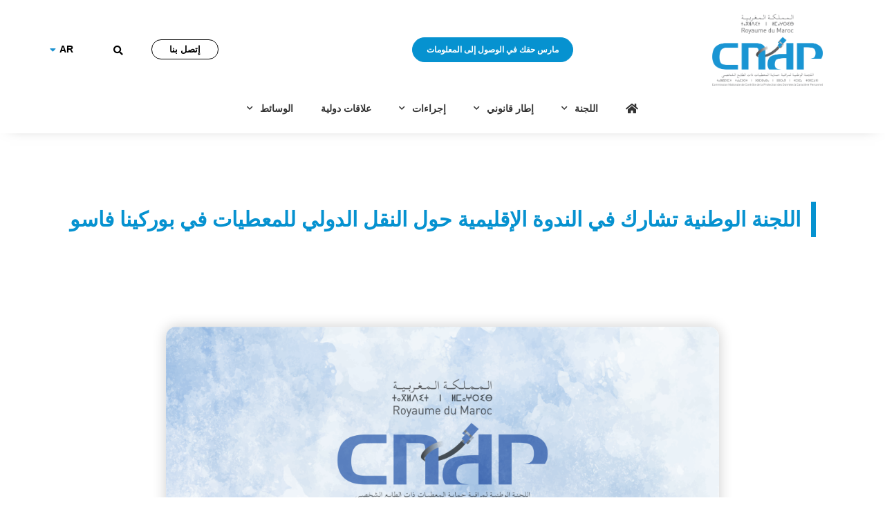

--- FILE ---
content_type: text/html; charset=UTF-8
request_url: https://www.cndp.ma/ar/%D8%A7%D9%84%D9%84%D8%AC%D9%86%D8%A9-%D8%A7%D9%84%D9%88%D8%B7%D9%86%D9%8A%D8%A9-%D8%AA%D8%B4%D8%A7%D8%B1%D9%83-%D9%81%D9%8A-%D8%A7%D9%84%D9%86%D8%AF%D9%88%D8%A9-%D8%A7%D9%84%D8%A5%D9%82%D9%84%D9%8A/
body_size: 45492
content:
<!doctype html>
<html dir="rtl" lang="ary">
<head>
	<meta name="Generator" content="Drupal 9 (https://www.drupal.org)" />
<meta name="MobileOptimized" content="width" />
<meta name="HandheldFriendly" content="true" />
<meta charset="UTF-8">
	<meta name="viewport" content="width=device-width, initial-scale=1">
	
	<meta name='robots' content='index, follow, max-image-preview:large, max-snippet:-1, max-video-preview:-1' />
	<style>img:is([sizes="auto" i], [sizes^="auto," i]) { contain-intrinsic-size: 3000px 1500px }</style>
	
	
	<title>اللجنة الوطنية تشارك في الندوة الإقليمية حول النقل الدولي للمعطيات في بوركينا فاسو</title>
	<meta name="description" content="شاركت اللجنة الوطنية، يومي 30 و31 يوليوز 2015، في ندوة حول &quot;تأطير النقل الدولي للمعطيات في أفريقيا: نموذج RCE الخاص ب AFAPDP&quot;، والتي نظمتها لجنة" />
	<link rel="canonical" href="https://www.cndp.ma/ar/اللجنة-الوطنية-تشارك-في-الندوة-الإقلي/" />
	<meta property="og:locale" content="ar_AR" />
	<meta property="og:type" content="article" />
	<meta property="og:title" content="اللجنة الوطنية تشارك في الندوة الإقليمية حول النقل الدولي للمعطيات في بوركينا فاسو" />
	<meta property="og:description" content="شاركت اللجنة الوطنية، يومي 30 و31 يوليوز 2015، في ندوة حول &quot;تأطير النقل الدولي للمعطيات في أفريقيا: نموذج RCE الخاص ب AFAPDP&quot;، والتي نظمتها لجنة" />
	<meta property="og:url" content="https://www.cndp.ma/ar/اللجنة-الوطنية-تشارك-في-الندوة-الإقلي/" />
	<meta property="og:site_name" content="CNDP" />
	<meta property="article:published_time" content="2015-07-29T22:00:00+00:00" />
	<meta property="article:modified_time" content="2023-12-14T10:24:46+00:00" />
	<meta property="og:image" content="https://www.cndp.ma/wp-content/uploads/2023/03/ACTUALITES.VR-AR.2ai-1024x681.png" />
	<meta property="og:image:width" content="1024" />
	<meta property="og:image:height" content="681" />
	<meta property="og:image:type" content="image/png" />
	<meta name="author" content="CNDP AD" />
	<meta name="twitter:card" content="summary_large_image" />
	<meta name="twitter:label1" content="Written by" />
	<meta name="twitter:data1" content="CNDP AD" />
	<meta name="twitter:label2" content="Est. reading time" />
	<meta name="twitter:data2" content="1 minute" />
	<script type="application/ld+json" class="yoast-schema-graph">{"@context":"https://schema.org","@graph":[{"@type":"Article","@id":"https://www.cndp.ma/ar/%d8%a7%d9%84%d9%84%d8%ac%d9%86%d8%a9-%d8%a7%d9%84%d9%88%d8%b7%d9%86%d9%8a%d8%a9-%d8%aa%d8%b4%d8%a7%d8%b1%d9%83-%d9%81%d9%8a-%d8%a7%d9%84%d9%86%d8%af%d9%88%d8%a9-%d8%a7%d9%84%d8%a5%d9%82%d9%84%d9%8a/#article","isPartOf":{"@id":"https://www.cndp.ma/ar/%d8%a7%d9%84%d9%84%d8%ac%d9%86%d8%a9-%d8%a7%d9%84%d9%88%d8%b7%d9%86%d9%8a%d8%a9-%d8%aa%d8%b4%d8%a7%d8%b1%d9%83-%d9%81%d9%8a-%d8%a7%d9%84%d9%86%d8%af%d9%88%d8%a9-%d8%a7%d9%84%d8%a5%d9%82%d9%84%d9%8a/"},"author":{"name":"CNDP AD","@id":"https://www.cndp.ma/ar/%d8%a7%d9%84%d8%b1%d8%a6%d9%8a%d8%b3%d9%8a%d8%a9/#/schema/person/9c3f0cdfac0e600c77ce36d33100f92a"},"headline":"اللجنة الوطنية تشارك في الندوة الإقليمية حول النقل الدولي للمعطيات في بوركينا فاسو","datePublished":"2015-07-29T22:00:00+00:00","dateModified":"2023-12-14T10:24:46+00:00","mainEntityOfPage":{"@id":"https://www.cndp.ma/ar/%d8%a7%d9%84%d9%84%d8%ac%d9%86%d8%a9-%d8%a7%d9%84%d9%88%d8%b7%d9%86%d9%8a%d8%a9-%d8%aa%d8%b4%d8%a7%d8%b1%d9%83-%d9%81%d9%8a-%d8%a7%d9%84%d9%86%d8%af%d9%88%d8%a9-%d8%a7%d9%84%d8%a5%d9%82%d9%84%d9%8a/"},"wordCount":4,"publisher":{"@id":"https://www.cndp.ma/ar/%d8%a7%d9%84%d8%b1%d8%a6%d9%8a%d8%b3%d9%8a%d8%a9/#organization"},"image":{"@id":"https://www.cndp.ma/ar/%d8%a7%d9%84%d9%84%d8%ac%d9%86%d8%a9-%d8%a7%d9%84%d9%88%d8%b7%d9%86%d9%8a%d8%a9-%d8%aa%d8%b4%d8%a7%d8%b1%d9%83-%d9%81%d9%8a-%d8%a7%d9%84%d9%86%d8%af%d9%88%d8%a9-%d8%a7%d9%84%d8%a5%d9%82%d9%84%d9%8a/#primaryimage"},"thumbnailUrl":"https://www.cndp.ma/wp-content/uploads/2023/03/ACTUALITES.VR-AR.2ai.png","articleSection":["الأخبار"],"inLanguage":"ary"},{"@type":"WebPage","@id":"https://www.cndp.ma/ar/%d8%a7%d9%84%d9%84%d8%ac%d9%86%d8%a9-%d8%a7%d9%84%d9%88%d8%b7%d9%86%d9%8a%d8%a9-%d8%aa%d8%b4%d8%a7%d8%b1%d9%83-%d9%81%d9%8a-%d8%a7%d9%84%d9%86%d8%af%d9%88%d8%a9-%d8%a7%d9%84%d8%a5%d9%82%d9%84%d9%8a/","url":"https://www.cndp.ma/ar/%d8%a7%d9%84%d9%84%d8%ac%d9%86%d8%a9-%d8%a7%d9%84%d9%88%d8%b7%d9%86%d9%8a%d8%a9-%d8%aa%d8%b4%d8%a7%d8%b1%d9%83-%d9%81%d9%8a-%d8%a7%d9%84%d9%86%d8%af%d9%88%d8%a9-%d8%a7%d9%84%d8%a5%d9%82%d9%84%d9%8a/","name":"اللجنة الوطنية تشارك في الندوة الإقليمية حول النقل الدولي للمعطيات في بوركينا فاسو","isPartOf":{"@id":"https://www.cndp.ma/ar/%d8%a7%d9%84%d8%b1%d8%a6%d9%8a%d8%b3%d9%8a%d8%a9/#website"},"primaryImageOfPage":{"@id":"https://www.cndp.ma/ar/%d8%a7%d9%84%d9%84%d8%ac%d9%86%d8%a9-%d8%a7%d9%84%d9%88%d8%b7%d9%86%d9%8a%d8%a9-%d8%aa%d8%b4%d8%a7%d8%b1%d9%83-%d9%81%d9%8a-%d8%a7%d9%84%d9%86%d8%af%d9%88%d8%a9-%d8%a7%d9%84%d8%a5%d9%82%d9%84%d9%8a/#primaryimage"},"image":{"@id":"https://www.cndp.ma/ar/%d8%a7%d9%84%d9%84%d8%ac%d9%86%d8%a9-%d8%a7%d9%84%d9%88%d8%b7%d9%86%d9%8a%d8%a9-%d8%aa%d8%b4%d8%a7%d8%b1%d9%83-%d9%81%d9%8a-%d8%a7%d9%84%d9%86%d8%af%d9%88%d8%a9-%d8%a7%d9%84%d8%a5%d9%82%d9%84%d9%8a/#primaryimage"},"thumbnailUrl":"https://www.cndp.ma/wp-content/uploads/2023/03/ACTUALITES.VR-AR.2ai.png","datePublished":"2015-07-29T22:00:00+00:00","dateModified":"2023-12-14T10:24:46+00:00","description":"شاركت اللجنة الوطنية، يومي 30 و31 يوليوز 2015، في ندوة حول \"تأطير النقل الدولي للمعطيات في أفريقيا: نموذج RCE الخاص ب AFAPDP\"، والتي نظمتها لجنة","breadcrumb":{"@id":"https://www.cndp.ma/ar/%d8%a7%d9%84%d9%84%d8%ac%d9%86%d8%a9-%d8%a7%d9%84%d9%88%d8%b7%d9%86%d9%8a%d8%a9-%d8%aa%d8%b4%d8%a7%d8%b1%d9%83-%d9%81%d9%8a-%d8%a7%d9%84%d9%86%d8%af%d9%88%d8%a9-%d8%a7%d9%84%d8%a5%d9%82%d9%84%d9%8a/#breadcrumb"},"inLanguage":"ary","potentialAction":[{"@type":"ReadAction","target":["https://www.cndp.ma/ar/%d8%a7%d9%84%d9%84%d8%ac%d9%86%d8%a9-%d8%a7%d9%84%d9%88%d8%b7%d9%86%d9%8a%d8%a9-%d8%aa%d8%b4%d8%a7%d8%b1%d9%83-%d9%81%d9%8a-%d8%a7%d9%84%d9%86%d8%af%d9%88%d8%a9-%d8%a7%d9%84%d8%a5%d9%82%d9%84%d9%8a/"]}]},{"@type":"ImageObject","inLanguage":"ary","@id":"https://www.cndp.ma/ar/%d8%a7%d9%84%d9%84%d8%ac%d9%86%d8%a9-%d8%a7%d9%84%d9%88%d8%b7%d9%86%d9%8a%d8%a9-%d8%aa%d8%b4%d8%a7%d8%b1%d9%83-%d9%81%d9%8a-%d8%a7%d9%84%d9%86%d8%af%d9%88%d8%a9-%d8%a7%d9%84%d8%a5%d9%82%d9%84%d9%8a/#primaryimage","url":"https://www.cndp.ma/wp-content/uploads/2023/03/ACTUALITES.VR-AR.2ai.png","contentUrl":"https://www.cndp.ma/wp-content/uploads/2023/03/ACTUALITES.VR-AR.2ai.png","width":3334,"height":2216},{"@type":"BreadcrumbList","@id":"https://www.cndp.ma/ar/%d8%a7%d9%84%d9%84%d8%ac%d9%86%d8%a9-%d8%a7%d9%84%d9%88%d8%b7%d9%86%d9%8a%d8%a9-%d8%aa%d8%b4%d8%a7%d8%b1%d9%83-%d9%81%d9%8a-%d8%a7%d9%84%d9%86%d8%af%d9%88%d8%a9-%d8%a7%d9%84%d8%a5%d9%82%d9%84%d9%8a/#breadcrumb","itemListElement":[{"@type":"ListItem","position":1,"name":"Accueil","item":"https://www.cndp.ma/ar/%d8%a7%d9%84%d8%b1%d8%a6%d9%8a%d8%b3%d9%8a%d8%a9/"},{"@type":"ListItem","position":2,"name":"اللجنة الوطنية تشارك في الندوة الإقليمية حول النقل الدولي للمعطيات في بوركينا فاسو"}]},{"@type":"WebSite","@id":"https://www.cndp.ma/ar/%d8%a7%d9%84%d8%b1%d8%a6%d9%8a%d8%b3%d9%8a%d8%a9/#website","url":"https://www.cndp.ma/ar/%d8%a7%d9%84%d8%b1%d8%a6%d9%8a%d8%b3%d9%8a%d8%a9/","name":"CNDP","description":"Commission Nationale de Contrôle de Protection des Données à Caractère Personnel","publisher":{"@id":"https://www.cndp.ma/ar/%d8%a7%d9%84%d8%b1%d8%a6%d9%8a%d8%b3%d9%8a%d8%a9/#organization"},"potentialAction":[{"@type":"SearchAction","target":{"@type":"EntryPoint","urlTemplate":"https://www.cndp.ma/ar/%d8%a7%d9%84%d8%b1%d8%a6%d9%8a%d8%b3%d9%8a%d8%a9/?s={search_term_string}"},"query-input":{"@type":"PropertyValueSpecification","valueRequired":true,"valueName":"search_term_string"}}],"inLanguage":"ary"},{"@type":"Organization","@id":"https://www.cndp.ma/ar/%d8%a7%d9%84%d8%b1%d8%a6%d9%8a%d8%b3%d9%8a%d8%a9/#organization","name":"CNDP","alternateName":"CNDP","url":"https://www.cndp.ma/ar/%d8%a7%d9%84%d8%b1%d8%a6%d9%8a%d8%b3%d9%8a%d8%a9/","logo":{"@type":"ImageObject","inLanguage":"ary","@id":"https://www.cndp.ma/ar/%d8%a7%d9%84%d8%b1%d8%a6%d9%8a%d8%b3%d9%8a%d8%a9/#/schema/logo/image/","url":"","contentUrl":"","caption":"CNDP"},"image":{"@id":"https://www.cndp.ma/ar/%d8%a7%d9%84%d8%b1%d8%a6%d9%8a%d8%b3%d9%8a%d8%a9/#/schema/logo/image/"}},{"@type":"Person","@id":"https://www.cndp.ma/ar/%d8%a7%d9%84%d8%b1%d8%a6%d9%8a%d8%b3%d9%8a%d8%a9/#/schema/person/9c3f0cdfac0e600c77ce36d33100f92a","name":"CNDP AD"}]}</script>
	
<link rel='stylesheet' href='https://www.cndp.ma/wp-content/plugins/modern-events-calendar/assets/packages/select2/select2.min.css?ver=7.20.0' media='all' />
<link rel='stylesheet' href='https://www.cndp.ma/wp-content/plugins/modern-events-calendar/assets/css/iconfonts.css?ver=7.20.0' media='all' />
<link rel='stylesheet' href='https://www.cndp.ma/wp-content/plugins/modern-events-calendar/assets/css/frontend.min.css?ver=7.20.0' media='all' />
<link rel='stylesheet' href='https://www.cndp.ma/wp-content/plugins/modern-events-calendar/assets/packages/tooltip/tooltip.css?ver=7.20.0' media='all' />
<link rel='stylesheet' href='https://www.cndp.ma/wp-content/plugins/modern-events-calendar/assets/packages/tooltip/tooltipster-sideTip-shadow.min.css?ver=7.20.0' media='all' />
<link rel='stylesheet' href='https://www.cndp.ma/wp-content/plugins/modern-events-calendar/assets/packages/featherlight/featherlight.css?ver=7.20.0' media='all' />
<link rel='stylesheet' href='//fonts.googleapis.com/css?family=Montserrat%3A400%2C700%7CRoboto%3A100%2C300%2C400%2C700&#038;ver=7.20.0' media='all' />
<link rel='stylesheet' href='https://fonts.googleapis.com/css?family=Lato%3A100%2C+100italic%2C+300%2C+300italic%2C+regular%2C+italic%2C+700%2C+700italic%2C+900%2C+900italic%2C+%7CLato%3A900italic%2C+900italic%2C+900italic%2C+900italic%2C+900italic%2C+900italic%2C+900italic%2C+900italic%2C+900italic%2C+900italic%2C+&#038;subset=latin%2Clatin-ext&#038;ver=7.20.0' media='all' />
<link rel='stylesheet' href='https://www.cndp.ma/wp-content/plugins/modern-events-calendar/assets/packages/lity/lity.min.css?ver=7.20.0' media='all' />
<link rel='stylesheet' href='https://www.cndp.ma/wp-content/plugins/modern-events-calendar/assets/css/mec-general-calendar.css?ver=7.20.0' media='all' />
<link rel='stylesheet' href='https://www.cndp.ma/wp-includes/css/dist/block-library/style-rtl.min.css?ver=6.8.3' media='all' />
<link rel='stylesheet' href='https://www.cndp.ma/wp-content/plugins/jet-engine/assets/css/frontend.css?ver=3.7.3' media='all' />
<link rel='stylesheet' href='https://www.cndp.ma/wp-includes/css/dashicons.min.css?ver=6.8.3' media='all' />
<link rel='stylesheet' href='https://www.cndp.ma/wp-content/plugins/essential-grid/admin/includes/builders/gutenberg/build/index.css?ver=1761658951' media='all' />
<style id='global-styles-inline-css'>
:root{--wp--preset--aspect-ratio--square: 1;--wp--preset--aspect-ratio--4-3: 4/3;--wp--preset--aspect-ratio--3-4: 3/4;--wp--preset--aspect-ratio--3-2: 3/2;--wp--preset--aspect-ratio--2-3: 2/3;--wp--preset--aspect-ratio--16-9: 16/9;--wp--preset--aspect-ratio--9-16: 9/16;--wp--preset--color--black: #000000;--wp--preset--color--cyan-bluish-gray: #abb8c3;--wp--preset--color--white: #ffffff;--wp--preset--color--pale-pink: #f78da7;--wp--preset--color--vivid-red: #cf2e2e;--wp--preset--color--luminous-vivid-orange: #ff6900;--wp--preset--color--luminous-vivid-amber: #fcb900;--wp--preset--color--light-green-cyan: #7bdcb5;--wp--preset--color--vivid-green-cyan: #00d084;--wp--preset--color--pale-cyan-blue: #8ed1fc;--wp--preset--color--vivid-cyan-blue: #0693e3;--wp--preset--color--vivid-purple: #9b51e0;--wp--preset--gradient--vivid-cyan-blue-to-vivid-purple: linear-gradient(135deg,rgba(6,147,227,1) 0%,rgb(155,81,224) 100%);--wp--preset--gradient--light-green-cyan-to-vivid-green-cyan: linear-gradient(135deg,rgb(122,220,180) 0%,rgb(0,208,130) 100%);--wp--preset--gradient--luminous-vivid-amber-to-luminous-vivid-orange: linear-gradient(135deg,rgba(252,185,0,1) 0%,rgba(255,105,0,1) 100%);--wp--preset--gradient--luminous-vivid-orange-to-vivid-red: linear-gradient(135deg,rgba(255,105,0,1) 0%,rgb(207,46,46) 100%);--wp--preset--gradient--very-light-gray-to-cyan-bluish-gray: linear-gradient(135deg,rgb(238,238,238) 0%,rgb(169,184,195) 100%);--wp--preset--gradient--cool-to-warm-spectrum: linear-gradient(135deg,rgb(74,234,220) 0%,rgb(151,120,209) 20%,rgb(207,42,186) 40%,rgb(238,44,130) 60%,rgb(251,105,98) 80%,rgb(254,248,76) 100%);--wp--preset--gradient--blush-light-purple: linear-gradient(135deg,rgb(255,206,236) 0%,rgb(152,150,240) 100%);--wp--preset--gradient--blush-bordeaux: linear-gradient(135deg,rgb(254,205,165) 0%,rgb(254,45,45) 50%,rgb(107,0,62) 100%);--wp--preset--gradient--luminous-dusk: linear-gradient(135deg,rgb(255,203,112) 0%,rgb(199,81,192) 50%,rgb(65,88,208) 100%);--wp--preset--gradient--pale-ocean: linear-gradient(135deg,rgb(255,245,203) 0%,rgb(182,227,212) 50%,rgb(51,167,181) 100%);--wp--preset--gradient--electric-grass: linear-gradient(135deg,rgb(202,248,128) 0%,rgb(113,206,126) 100%);--wp--preset--gradient--midnight: linear-gradient(135deg,rgb(2,3,129) 0%,rgb(40,116,252) 100%);--wp--preset--font-size--small: 13px;--wp--preset--font-size--medium: 20px;--wp--preset--font-size--large: 36px;--wp--preset--font-size--x-large: 42px;--wp--preset--spacing--20: 0.44rem;--wp--preset--spacing--30: 0.67rem;--wp--preset--spacing--40: 1rem;--wp--preset--spacing--50: 1.5rem;--wp--preset--spacing--60: 2.25rem;--wp--preset--spacing--70: 3.38rem;--wp--preset--spacing--80: 5.06rem;--wp--preset--shadow--natural: 6px 6px 9px rgba(0, 0, 0, 0.2);--wp--preset--shadow--deep: 12px 12px 50px rgba(0, 0, 0, 0.4);--wp--preset--shadow--sharp: 6px 6px 0px rgba(0, 0, 0, 0.2);--wp--preset--shadow--outlined: 6px 6px 0px -3px rgba(255, 255, 255, 1), 6px 6px rgba(0, 0, 0, 1);--wp--preset--shadow--crisp: 6px 6px 0px rgba(0, 0, 0, 1);}:root { --wp--style--global--content-size: 800px;--wp--style--global--wide-size: 1200px; }:where(body) { margin: 0; }.wp-site-blocks > .alignleft { float: left; margin-right: 2em; }.wp-site-blocks > .alignright { float: right; margin-left: 2em; }.wp-site-blocks > .aligncenter { justify-content: center; margin-left: auto; margin-right: auto; }:where(.wp-site-blocks) > * { margin-block-start: 24px; margin-block-end: 0; }:where(.wp-site-blocks) > :first-child { margin-block-start: 0; }:where(.wp-site-blocks) > :last-child { margin-block-end: 0; }:root { --wp--style--block-gap: 24px; }:root :where(.is-layout-flow) > :first-child{margin-block-start: 0;}:root :where(.is-layout-flow) > :last-child{margin-block-end: 0;}:root :where(.is-layout-flow) > *{margin-block-start: 24px;margin-block-end: 0;}:root :where(.is-layout-constrained) > :first-child{margin-block-start: 0;}:root :where(.is-layout-constrained) > :last-child{margin-block-end: 0;}:root :where(.is-layout-constrained) > *{margin-block-start: 24px;margin-block-end: 0;}:root :where(.is-layout-flex){gap: 24px;}:root :where(.is-layout-grid){gap: 24px;}.is-layout-flow > .alignleft{float: left;margin-inline-start: 0;margin-inline-end: 2em;}.is-layout-flow > .alignright{float: right;margin-inline-start: 2em;margin-inline-end: 0;}.is-layout-flow > .aligncenter{margin-left: auto !important;margin-right: auto !important;}.is-layout-constrained > .alignleft{float: left;margin-inline-start: 0;margin-inline-end: 2em;}.is-layout-constrained > .alignright{float: right;margin-inline-start: 2em;margin-inline-end: 0;}.is-layout-constrained > .aligncenter{margin-left: auto !important;margin-right: auto !important;}.is-layout-constrained > :where(:not(.alignleft):not(.alignright):not(.alignfull)){max-width: var(--wp--style--global--content-size);margin-left: auto !important;margin-right: auto !important;}.is-layout-constrained > .alignwide{max-width: var(--wp--style--global--wide-size);}body .is-layout-flex{display: flex;}.is-layout-flex{flex-wrap: wrap;align-items: center;}.is-layout-flex > :is(*, div){margin: 0;}body .is-layout-grid{display: grid;}.is-layout-grid > :is(*, div){margin: 0;}body{padding-top: 0px;padding-right: 0px;padding-bottom: 0px;padding-left: 0px;}a:where(:not(.wp-element-button)){text-decoration: underline;}:root :where(.wp-element-button, .wp-block-button__link){background-color: #32373c;border-width: 0;color: #fff;font-family: inherit;font-size: inherit;line-height: inherit;padding: calc(0.667em + 2px) calc(1.333em + 2px);text-decoration: none;}.has-black-color{color: var(--wp--preset--color--black) !important;}.has-cyan-bluish-gray-color{color: var(--wp--preset--color--cyan-bluish-gray) !important;}.has-white-color{color: var(--wp--preset--color--white) !important;}.has-pale-pink-color{color: var(--wp--preset--color--pale-pink) !important;}.has-vivid-red-color{color: var(--wp--preset--color--vivid-red) !important;}.has-luminous-vivid-orange-color{color: var(--wp--preset--color--luminous-vivid-orange) !important;}.has-luminous-vivid-amber-color{color: var(--wp--preset--color--luminous-vivid-amber) !important;}.has-light-green-cyan-color{color: var(--wp--preset--color--light-green-cyan) !important;}.has-vivid-green-cyan-color{color: var(--wp--preset--color--vivid-green-cyan) !important;}.has-pale-cyan-blue-color{color: var(--wp--preset--color--pale-cyan-blue) !important;}.has-vivid-cyan-blue-color{color: var(--wp--preset--color--vivid-cyan-blue) !important;}.has-vivid-purple-color{color: var(--wp--preset--color--vivid-purple) !important;}.has-black-background-color{background-color: var(--wp--preset--color--black) !important;}.has-cyan-bluish-gray-background-color{background-color: var(--wp--preset--color--cyan-bluish-gray) !important;}.has-white-background-color{background-color: var(--wp--preset--color--white) !important;}.has-pale-pink-background-color{background-color: var(--wp--preset--color--pale-pink) !important;}.has-vivid-red-background-color{background-color: var(--wp--preset--color--vivid-red) !important;}.has-luminous-vivid-orange-background-color{background-color: var(--wp--preset--color--luminous-vivid-orange) !important;}.has-luminous-vivid-amber-background-color{background-color: var(--wp--preset--color--luminous-vivid-amber) !important;}.has-light-green-cyan-background-color{background-color: var(--wp--preset--color--light-green-cyan) !important;}.has-vivid-green-cyan-background-color{background-color: var(--wp--preset--color--vivid-green-cyan) !important;}.has-pale-cyan-blue-background-color{background-color: var(--wp--preset--color--pale-cyan-blue) !important;}.has-vivid-cyan-blue-background-color{background-color: var(--wp--preset--color--vivid-cyan-blue) !important;}.has-vivid-purple-background-color{background-color: var(--wp--preset--color--vivid-purple) !important;}.has-black-border-color{border-color: var(--wp--preset--color--black) !important;}.has-cyan-bluish-gray-border-color{border-color: var(--wp--preset--color--cyan-bluish-gray) !important;}.has-white-border-color{border-color: var(--wp--preset--color--white) !important;}.has-pale-pink-border-color{border-color: var(--wp--preset--color--pale-pink) !important;}.has-vivid-red-border-color{border-color: var(--wp--preset--color--vivid-red) !important;}.has-luminous-vivid-orange-border-color{border-color: var(--wp--preset--color--luminous-vivid-orange) !important;}.has-luminous-vivid-amber-border-color{border-color: var(--wp--preset--color--luminous-vivid-amber) !important;}.has-light-green-cyan-border-color{border-color: var(--wp--preset--color--light-green-cyan) !important;}.has-vivid-green-cyan-border-color{border-color: var(--wp--preset--color--vivid-green-cyan) !important;}.has-pale-cyan-blue-border-color{border-color: var(--wp--preset--color--pale-cyan-blue) !important;}.has-vivid-cyan-blue-border-color{border-color: var(--wp--preset--color--vivid-cyan-blue) !important;}.has-vivid-purple-border-color{border-color: var(--wp--preset--color--vivid-purple) !important;}.has-vivid-cyan-blue-to-vivid-purple-gradient-background{background: var(--wp--preset--gradient--vivid-cyan-blue-to-vivid-purple) !important;}.has-light-green-cyan-to-vivid-green-cyan-gradient-background{background: var(--wp--preset--gradient--light-green-cyan-to-vivid-green-cyan) !important;}.has-luminous-vivid-amber-to-luminous-vivid-orange-gradient-background{background: var(--wp--preset--gradient--luminous-vivid-amber-to-luminous-vivid-orange) !important;}.has-luminous-vivid-orange-to-vivid-red-gradient-background{background: var(--wp--preset--gradient--luminous-vivid-orange-to-vivid-red) !important;}.has-very-light-gray-to-cyan-bluish-gray-gradient-background{background: var(--wp--preset--gradient--very-light-gray-to-cyan-bluish-gray) !important;}.has-cool-to-warm-spectrum-gradient-background{background: var(--wp--preset--gradient--cool-to-warm-spectrum) !important;}.has-blush-light-purple-gradient-background{background: var(--wp--preset--gradient--blush-light-purple) !important;}.has-blush-bordeaux-gradient-background{background: var(--wp--preset--gradient--blush-bordeaux) !important;}.has-luminous-dusk-gradient-background{background: var(--wp--preset--gradient--luminous-dusk) !important;}.has-pale-ocean-gradient-background{background: var(--wp--preset--gradient--pale-ocean) !important;}.has-electric-grass-gradient-background{background: var(--wp--preset--gradient--electric-grass) !important;}.has-midnight-gradient-background{background: var(--wp--preset--gradient--midnight) !important;}.has-small-font-size{font-size: var(--wp--preset--font-size--small) !important;}.has-medium-font-size{font-size: var(--wp--preset--font-size--medium) !important;}.has-large-font-size{font-size: var(--wp--preset--font-size--large) !important;}.has-x-large-font-size{font-size: var(--wp--preset--font-size--x-large) !important;}
:root :where(.wp-block-pullquote){font-size: 1.5em;line-height: 1.6;}
</style>
<link rel='stylesheet' href='https://www.cndp.ma/wp-content/themes/hello-elementor/assets/css/reset.css?ver=3.4.4' media='all' />
<link rel='stylesheet' href='https://www.cndp.ma/wp-content/themes/hello-elementor/assets/css/theme.css?ver=3.4.4' media='all' />
<link rel='stylesheet' href='https://www.cndp.ma/wp-content/themes/hello-elementor/assets/css/header-footer.css?ver=3.4.4' media='all' />
<link rel='stylesheet' href='https://www.cndp.ma/wp-content/plugins/jet-popup/assets/css/jet-popup-frontend.css?ver=2.0.17' media='all' />
<link rel='stylesheet' href='https://www.cndp.ma/wp-content/plugins/elementor/assets/lib/animations/styles/e-animation-grow.min.css?ver=3.31.2' media='all' />
<link rel='stylesheet' href='https://www.cndp.ma/wp-content/plugins/elementor/assets/css/frontend-rtl.min.css?ver=3.31.2' media='all' />
<style id='elementor-frontend-inline-css'>
.elementor-kit-15800{--e-global-color-primary:#0692D0;--e-global-color-secondary:#FFFFFF;--e-global-color-text:#333333;--e-global-color-accent:#0692D0;--e-global-color-66fbdea:#FE9415;--e-global-color-3070bc7:#868686;--e-global-color-f8d08e8:#02010100;--e-global-color-d305bde:#05C7F21A;--e-global-color-22e6adb:#0692D0;--e-global-color-24e1f68:#05C7F273;--e-global-color-bafbe17:#0692D0;--e-global-color-aba1f66:#05C7F280;--e-global-color-6557d38:#000000;--e-global-color-1c1d19f:#FE9415;--e-global-color-6310658:#868686;--e-global-color-d5e6d8b:#00000000;--e-global-color-2699824:#05C7F21A;--e-global-color-dae331c:#0692D0;--e-global-color-8eb4b69:#05C7F273;--e-global-color-252b72b:#0692D0;--e-global-color-9847396:#05C7F280;--e-global-color-d5d2950:#000000;--e-global-typography-primary-font-family:"Poppins";--e-global-typography-primary-font-weight:600;--e-global-typography-secondary-font-family:"Poppins";--e-global-typography-secondary-font-weight:300;--e-global-typography-text-font-family:"Poppins";--e-global-typography-text-font-weight:400;--e-global-typography-accent-font-family:"Poppins";--e-global-typography-accent-font-weight:500;--e-global-typography-2b76ad6-font-family:"Noto Kufi Arabic";--e-global-typography-2b76ad6-font-size:30px;--e-global-typography-2b76ad6-font-weight:600;--e-global-typography-3ec80d4-font-family:"Noto Kufi Arabic";--e-global-typography-3ec80d4-font-size:20px;--e-global-typography-3ec80d4-font-weight:500;--e-global-typography-21fc188-font-family:"Noto Kufi Arabic";--e-global-typography-21fc188-font-weight:400;--e-global-typography-67c7efb-font-family:"Noto Kufi Arabic";--e-global-typography-67c7efb-font-weight:500;--e-global-typography-6c2d232-font-family:"Noto Kufi Arabic";--e-global-typography-6c2d232-font-size:30px;--e-global-typography-6c2d232-font-weight:600;--e-global-typography-728df32-font-family:"Noto Kufi Arabic";--e-global-typography-728df32-font-size:20px;--e-global-typography-728df32-font-weight:500;--e-global-typography-e278c0c-font-family:"Noto Kufi Arabic";--e-global-typography-e278c0c-font-weight:400;--e-global-typography-4f96635-font-family:"Noto Kufi Arabic";--e-global-typography-4f96635-font-weight:500;line-height:25px;}.elementor-kit-15800 e-page-transition{background-color:#FFBC7D;}.elementor-kit-15800 button,.elementor-kit-15800 input[type="button"],.elementor-kit-15800 input[type="submit"],.elementor-kit-15800 .elementor-button{border-radius:0px 0px 0px 0px;}.elementor-section.elementor-section-boxed > .elementor-container{max-width:1140px;}.e-con{--container-max-width:1140px;}.elementor-widget:not(:last-child){margin-block-end:20px;}.elementor-element{--widgets-spacing:20px 20px;--widgets-spacing-row:20px;--widgets-spacing-column:20px;}{}h1.entry-title{display:var(--page-title-display);}.site-header .site-branding{flex-direction:column;align-items:stretch;}.site-header{padding-inline-end:0px;padding-inline-start:0px;}.site-footer .site-branding{flex-direction:column;align-items:stretch;}@media(max-width:1024px){.elementor-section.elementor-section-boxed > .elementor-container{max-width:1024px;}.e-con{--container-max-width:1024px;}}@media(max-width:767px){.elementor-section.elementor-section-boxed > .elementor-container{max-width:767px;}.e-con{--container-max-width:767px;}}/* Start custom CSS */*{
    outline: 0 !important;
}
#pulse {
  animation: pulse-animation 1s infinite;
}
/*#pulse:hover {
  animation: pulse-animation-hover 3s infinite;
}*/
@keyframes pulse-animation {
  0% {
    box-shadow: 0 0 0 0 #FE9415;
    background-color: #FE9415;
  }
  70% {
    box-shadow: 0 0 0 10px rgba(26, 188, 156,0);
    background-color: #FE9415;
    color: #fff;
  }
  100% {
    box-shadow: 0 0 0 0 rgba(26, 188, 156, 0);
    background-color: #FE9415;
  }
}
@keyframes pulse-animation-hover {
  0% {
    box-shadow: 0 0 0 0 rgba(28, 216, 179, 1);
     color: #fff;
  }
  70% {
    box-shadow: 0 0 0 10px rgba(28, 216, 179, 0);
     color: #fff;
  }
  100% {
    box-shadow: 0 0 0 0 rgba(28, 216, 179, 0);
     color: #fff;
  }
}
.copyrights{
    pointer-events: none !important;
    cursor: default !important;
}
#newsletter form{
    display: flex;
}
#newsletter gform_body{
    width: 100%;
}
#newsletter .gform_wrapper.gravity-theme .gfield_label {
    font-family: 'lato';
    color: #fff;
}
#newsletter .gform_footer {
    width: 0%;
}
#newsletter .gform_button{
    margin-top: 12px !important;
    margin-left: 10px !important;
    padding: 11px !important;
    border-radius: 3px;
    background-color: var(--e-global-color-accent);
    border-color: var(--e-global-color-accent);
    color: #fff;
    width: 41px;
}
.fb3d-modal {
    width: 100% !important;
    height: 100% !important;
    left: 0 !important;
    top: 0 !important;
    right: 0 !important;
    bottom: 0 !important;
}
#site_title{
    position: relative;
}
#site_title .elementor-heading-title::after{
    position: absolute;
  left: 0;
  bottom: -15px;
  background-color: #333333;
  height: 4px;
  content:'';
  margin: auto;
  -webkit-animation: lienAnim 2s ease infinite;
  animation: lienAnim 2s ease infinite;
    animation-delay: 0s;
  animation-delay: .3s;
}
html[lang="ary"] #site_title .elementor-heading-title::after{
    right: 0;
    left: unset;
  height: 4px;
  bottom: -20px;
}
@media(max-width:778px) {
    #slider-acceuil .hermes.tp-bullets {
    top:105% !important;
  }
   #com-acceuil .hermes.tp-bullets {
    top:105% !important;
  }
}
@media(max-width:480px) {
    #slider-acceuil .hermes.tp-bullets {
    top:112% !important;
  }
   #com-acceuil .hermes.tp-bullets {
    top:105% !important;
  }
}
@-webkit-keyframes lienAnim {
  0% {
    width: 100%; }
  50% {
    width: 50%; }
  100% {
    width: 100%; } }
@keyframes lienAnim {
  0% {
    width: 100%; }
  50% {
    width: 50%; }
  100% {
    width: 100%; } }
    
.elementor-widget-text-editor ul {
    margin: 0;
}
@media (max-width:767px) {
    .copyrights {
        order: 2;
    }
}
.cpel-switcher__lang a {
    display: flex !important;
    align-items: center;
}
/*.elementor-icon svg path{
    fill: red !important;
}*/
html[lang="ary"] .datepicker--nav-action {
    transform: rotate(180deg);
}
.rtl .datepicker--nav-action[data-action=next], .rtl .jet-date-period__next {
  transform: rotate(180deg);
}
.rtl .datepicker--nav-action[data-action=prev], .rtl .jet-date-period__prev {
  transform: rotate(180deg);
}
@media (max-width: 767px) {
    .rtl .datepicker {
      left: auto;
      right: -10000px;
    }
    .datepickers-container{
      width:100%;
    }
    .rtl .datepickers-container{
      left: unset;
      right: 0;
    }
    .rtl .datepicker.active {
      right: unset;
    }
    .datepicker.active {
        left:0 !important;
        right:0 !important;
        margin-left: auto; 
        margin-right: auto; 
        width:90vw !important;
        max-width:400px !important;
    } 
}
@media (max-width: 1024px) {
    .rtl .datepicker {
      left: auto;
      right: -10000px;
    }
    .datepickers-container{
      width:100%;
    }
    .rtl .datepickers-container{
      left: unset;
      right: 0;
    }
    .rtl .datepicker.active {
      right: unset;
    }
    header .elementor-nav-menu--dropdown{
        max-height: calc(100vh - 80px) !important;
        overflow-y: auto;
    } 
}
.accordion-closed .jet-toggle__content {
    height: 0 !important;
}
#preloader{
position: fixed;
top: 0;
left: 0;
bottom:0;
right:0;
width: 100%;
height: 100vh;
z-index: 99999999;
display: flex;
justify-content: center;
align-content: center;
}
#preloader * {
    visibility: visible !important;
}
body.hidden *:not(.preloader) * {
    visibility: hidden !important;
}
#Fill-184{
    fill: #41A1F2 !important;
}
a{
    color: #555555;
}/* End custom CSS */
/* Start Custom Fonts CSS *//* End Custom Fonts CSS */
/* Start Custom Fonts CSS *//* End Custom Fonts CSS */
.elementor-112 .elementor-element.elementor-element-efbb429:not(.elementor-motion-effects-element-type-background), .elementor-112 .elementor-element.elementor-element-efbb429 > .elementor-motion-effects-container > .elementor-motion-effects-layer{background-color:var( --e-global-color-dae331c );}.elementor-112 .elementor-element.elementor-element-efbb429{transition:background 0.3s, border 0.3s, border-radius 0.3s, box-shadow 0.3s;padding:0px 10px 0px 10px;z-index:11;}.elementor-112 .elementor-element.elementor-element-efbb429 > .elementor-background-overlay{transition:background 0.3s, border-radius 0.3s, opacity 0.3s;}.elementor-112 .elementor-element.elementor-element-3fae801{--grid-template-columns:repeat(0, auto);width:auto;max-width:auto;--icon-size:23px;--grid-column-gap:0px;--grid-row-gap:0px;}.elementor-112 .elementor-element.elementor-element-3fae801 .elementor-widget-container{text-align:right;}.elementor-112 .elementor-element.elementor-element-3fae801 .elementor-social-icon{background-color:var( --e-global-color-d5e6d8b );--icon-padding:0.2em;}.elementor-112 .elementor-element.elementor-element-3fae801 .elementor-social-icon i{color:var( --e-global-color-secondary );}.elementor-112 .elementor-element.elementor-element-3fae801 .elementor-social-icon svg{fill:var( --e-global-color-secondary );}.elementor-112 .elementor-element.elementor-element-3fae801 .elementor-social-icon:hover{background-color:var( --e-global-color-d5e6d8b );}.elementor-112 .elementor-element.elementor-element-3fae801 .elementor-social-icon:hover i{color:var( --e-global-color-accent );}.elementor-112 .elementor-element.elementor-element-3fae801 .elementor-social-icon:hover svg{fill:var( --e-global-color-accent );}.elementor-widget-icon-list .elementor-icon-list-item:not(:last-child):after{border-color:var( --e-global-color-text );}.elementor-widget-icon-list .elementor-icon-list-icon i{color:var( --e-global-color-primary );}.elementor-widget-icon-list .elementor-icon-list-icon svg{fill:var( --e-global-color-primary );}.elementor-widget-icon-list .elementor-icon-list-item > .elementor-icon-list-text, .elementor-widget-icon-list .elementor-icon-list-item > a{font-family:var( --e-global-typography-text-font-family ), Sans-serif;font-weight:var( --e-global-typography-text-font-weight );}.elementor-widget-icon-list .elementor-icon-list-text{color:var( --e-global-color-secondary );}.elementor-112 .elementor-element.elementor-element-68f3b4c{width:auto;max-width:auto;align-self:center;--e-icon-list-icon-size:20px;--e-icon-list-icon-align:center;--e-icon-list-icon-margin:0 calc(var(--e-icon-list-icon-size, 1em) * 0.125);--icon-vertical-offset:0px;}.elementor-112 .elementor-element.elementor-element-68f3b4c > .elementor-widget-container{padding:0px 015px 0px 0px;}.elementor-112 .elementor-element.elementor-element-68f3b4c .elementor-icon-list-items:not(.elementor-inline-items) .elementor-icon-list-item:not(:last-child){padding-block-end:calc(10px/2);}.elementor-112 .elementor-element.elementor-element-68f3b4c .elementor-icon-list-items:not(.elementor-inline-items) .elementor-icon-list-item:not(:first-child){margin-block-start:calc(10px/2);}.elementor-112 .elementor-element.elementor-element-68f3b4c .elementor-icon-list-items.elementor-inline-items .elementor-icon-list-item{margin-inline:calc(10px/2);}.elementor-112 .elementor-element.elementor-element-68f3b4c .elementor-icon-list-items.elementor-inline-items{margin-inline:calc(-10px/2);}.elementor-112 .elementor-element.elementor-element-68f3b4c .elementor-icon-list-items.elementor-inline-items .elementor-icon-list-item:after{inset-inline-end:calc(-10px/2);}.elementor-112 .elementor-element.elementor-element-68f3b4c .elementor-icon-list-icon i{color:var( --e-global-color-secondary );transition:color 0.3s;}.elementor-112 .elementor-element.elementor-element-68f3b4c .elementor-icon-list-icon svg{fill:var( --e-global-color-secondary );transition:fill 0.3s;}.elementor-112 .elementor-element.elementor-element-68f3b4c .elementor-icon-list-text{transition:color 0.3s;}.elementor-bc-flex-widget .elementor-112 .elementor-element.elementor-element-a2a21de.elementor-column .elementor-widget-wrap{align-items:center;}.elementor-112 .elementor-element.elementor-element-a2a21de.elementor-column.elementor-element[data-element_type="column"] > .elementor-widget-wrap.elementor-element-populated{align-content:center;align-items:center;}.elementor-112 .elementor-element.elementor-element-a2a21de.elementor-column > .elementor-widget-wrap{justify-content:flex-end;}.elementor-widget-button .elementor-button{background-color:var( --e-global-color-accent );font-family:var( --e-global-typography-accent-font-family ), Sans-serif;font-weight:var( --e-global-typography-accent-font-weight );}.elementor-112 .elementor-element.elementor-element-f415290 .elementor-button{background-color:var( --e-global-color-secondary );font-family:"Noto Kufi Arabic", Sans-serif;font-size:12px;font-weight:400;border-style:solid;border-width:1px 1px 1px 1px;border-color:var( --e-global-color-primary );}.elementor-112 .elementor-element.elementor-element-f415290 .elementor-button:hover, .elementor-112 .elementor-element.elementor-element-f415290 .elementor-button:focus{background-color:var( --e-global-color-secondary );color:var( --e-global-color-secondary );border-color:var( --e-global-color-secondary );}.elementor-112 .elementor-element.elementor-element-f415290{width:auto;max-width:auto;}.elementor-112 .elementor-element.elementor-element-f415290 > .elementor-widget-container{padding:0px 10px 0px 10px;}.elementor-112 .elementor-element.elementor-element-f415290 .elementor-button:hover svg, .elementor-112 .elementor-element.elementor-element-f415290 .elementor-button:focus svg{fill:var( --e-global-color-secondary );}.elementor-widget-heading .elementor-heading-title{font-family:var( --e-global-typography-primary-font-family ), Sans-serif;font-weight:var( --e-global-typography-primary-font-weight );color:var( --e-global-color-primary );}.elementor-112 .elementor-element.elementor-element-30ef927{width:auto;max-width:auto;}.elementor-112 .elementor-element.elementor-element-30ef927 > .elementor-widget-container{padding:0px 17px 0px 10px;}.elementor-112 .elementor-element.elementor-element-30ef927 .elementor-heading-title{font-family:var( --e-global-typography-e278c0c-font-family ), Sans-serif;font-weight:var( --e-global-typography-e278c0c-font-weight );color:var( --e-global-color-secondary );}.elementor-widget-search-form input[type="search"].elementor-search-form__input{font-family:var( --e-global-typography-text-font-family ), Sans-serif;font-weight:var( --e-global-typography-text-font-weight );}.elementor-widget-search-form .elementor-search-form__input,
					.elementor-widget-search-form .elementor-search-form__icon,
					.elementor-widget-search-form .elementor-lightbox .dialog-lightbox-close-button,
					.elementor-widget-search-form .elementor-lightbox .dialog-lightbox-close-button:hover,
					.elementor-widget-search-form.elementor-search-form--skin-full_screen input[type="search"].elementor-search-form__input{color:var( --e-global-color-text );fill:var( --e-global-color-text );}.elementor-widget-search-form .elementor-search-form__submit{font-family:var( --e-global-typography-text-font-family ), Sans-serif;font-weight:var( --e-global-typography-text-font-weight );background-color:var( --e-global-color-secondary );}.elementor-112 .elementor-element.elementor-element-7f1acba{width:auto;max-width:auto;}.elementor-112 .elementor-element.elementor-element-7f1acba .elementor-search-form{text-align:center;}.elementor-112 .elementor-element.elementor-element-7f1acba .elementor-search-form__toggle{--e-search-form-toggle-size:23px;--e-search-form-toggle-color:var( --e-global-color-secondary );--e-search-form-toggle-background-color:var( --e-global-color-d5e6d8b );--e-search-form-toggle-icon-size:calc(60em / 100);--e-search-form-toggle-border-width:0px;--e-search-form-toggle-border-radius:0px;}.elementor-112 .elementor-element.elementor-element-7f1acba input[type="search"].elementor-search-form__input{font-family:"Lato", Sans-serif;font-weight:400;}.elementor-112 .elementor-element.elementor-element-7f1acba .elementor-search-form__input,
					.elementor-112 .elementor-element.elementor-element-7f1acba .elementor-search-form__icon,
					.elementor-112 .elementor-element.elementor-element-7f1acba .elementor-lightbox .dialog-lightbox-close-button,
					.elementor-112 .elementor-element.elementor-element-7f1acba .elementor-lightbox .dialog-lightbox-close-button:hover,
					.elementor-112 .elementor-element.elementor-element-7f1acba.elementor-search-form--skin-full_screen input[type="search"].elementor-search-form__input{color:var( --e-global-color-secondary );fill:var( --e-global-color-secondary );}.elementor-112 .elementor-element.elementor-element-7f1acba:not(.elementor-search-form--skin-full_screen) .elementor-search-form__container{border-radius:3px;}.elementor-112 .elementor-element.elementor-element-7f1acba.elementor-search-form--skin-full_screen input[type="search"].elementor-search-form__input{border-radius:3px;}.elementor-112 .elementor-element.elementor-element-7f1acba .elementor-search-form__toggle:hover{--e-search-form-toggle-color:var( --e-global-color-accent );--e-search-form-toggle-background-color:var( --e-global-color-d5e6d8b );}.elementor-112 .elementor-element.elementor-element-7f1acba .elementor-search-form__toggle:focus{--e-search-form-toggle-color:var( --e-global-color-accent );--e-search-form-toggle-background-color:var( --e-global-color-d5e6d8b );}.elementor-widget-polylang-language-switcher .cpel-switcher__lang a{font-family:var( --e-global-typography-primary-font-family ), Sans-serif;font-weight:var( --e-global-typography-primary-font-weight );color:var( --e-global-color-text );}.elementor-widget-polylang-language-switcher .cpel-switcher__icon{color:var( --e-global-color-text );}.elementor-widget-polylang-language-switcher .cpel-switcher__lang a:hover, .elementor-widget-polylang-language-switcher .cpel-switcher__lang a:focus{font-family:var( --e-global-typography-primary-font-family ), Sans-serif;font-weight:var( --e-global-typography-primary-font-weight );color:var( --e-global-color-accent );}.elementor-widget-polylang-language-switcher .cpel-switcher__lang.cpel-switcher__lang--active a{font-family:var( --e-global-typography-primary-font-family ), Sans-serif;font-weight:var( --e-global-typography-primary-font-weight );}.elementor-112 .elementor-element.elementor-element-04d5f4d{width:auto;max-width:auto;}.elementor-112 .elementor-element.elementor-element-04d5f4d > .elementor-widget-container{padding:0px 10px 0px 10px;}.elementor-112 .elementor-element.elementor-element-04d5f4d .cpel-switcher__lang a{font-family:"Lato", Sans-serif;font-size:14px;font-weight:400;line-height:25px;color:var( --e-global-color-secondary );padding-left:10px;padding-right:10px;padding-top:5px;padding-bottom:5px;}.elementor-112 .elementor-element.elementor-element-04d5f4d .cpel-switcher__icon{color:var( --e-global-color-secondary );padding-left:5px;}.elementor-112 .elementor-element.elementor-element-04d5f4d.cpel-switcher--layout-dropdown .cpel-switcher__lang a{background-color:var( --e-global-color-dae331c );}.elementor-112 .elementor-element.elementor-element-04d5f4d .cpel-switcher__lang a:hover, .elementor-112 .elementor-element.elementor-element-04d5f4d .cpel-switcher__lang a:focus{color:var( --e-global-color-secondary );}.elementor-112 .elementor-element.elementor-element-04d5f4d.cpel-switcher--layout-dropdown .cpel-switcher__lang a:hover, .elementor-112 .elementor-element.elementor-element-04d5f4d.cpel-switcher--layout-dropdown .cpel-switcher__lang a:focus{background-color:var( --e-global-color-primary );}.elementor-112 .elementor-element.elementor-element-04d5f4d .cpel-switcher__lang--active a{color:var( --e-global-color-text );}.elementor-112 .elementor-element.elementor-element-04d5f4d .cpel-switcher__code{padding-right:0px;}.elementor-112 .elementor-element.elementor-element-c59ccc7:not(.elementor-motion-effects-element-type-background), .elementor-112 .elementor-element.elementor-element-c59ccc7 > .elementor-motion-effects-container > .elementor-motion-effects-layer{background-color:var( --e-global-color-secondary );background-image:url("https://www.cndp.ma/wp-content/uploads/2022/03/hgc8Wz.png");}.elementor-112 .elementor-element.elementor-element-c59ccc7{box-shadow:0px 0px 5px 0px rgba(0,0,0,0.5);transition:background 0.3s, border 0.3s, border-radius 0.3s, box-shadow 0.3s;z-index:10;}.elementor-112 .elementor-element.elementor-element-c59ccc7 > .elementor-background-overlay{transition:background 0.3s, border-radius 0.3s, opacity 0.3s;}.elementor-bc-flex-widget .elementor-112 .elementor-element.elementor-element-a371963.elementor-column .elementor-widget-wrap{align-items:center;}.elementor-112 .elementor-element.elementor-element-a371963.elementor-column.elementor-element[data-element_type="column"] > .elementor-widget-wrap.elementor-element-populated{align-content:center;align-items:center;}.elementor-112 .elementor-element.elementor-element-a371963 > .elementor-widget-wrap > .elementor-widget:not(.elementor-widget__width-auto):not(.elementor-widget__width-initial):not(:last-child):not(.elementor-absolute){margin-bottom:0px;}.elementor-widget-theme-site-logo .widget-image-caption{color:var( --e-global-color-text );font-family:var( --e-global-typography-text-font-family ), Sans-serif;font-weight:var( --e-global-typography-text-font-weight );}.elementor-112 .elementor-element.elementor-element-1b94465 img{width:130px;}.elementor-bc-flex-widget .elementor-112 .elementor-element.elementor-element-0da99f0.elementor-column .elementor-widget-wrap{align-items:center;}.elementor-112 .elementor-element.elementor-element-0da99f0.elementor-column.elementor-element[data-element_type="column"] > .elementor-widget-wrap.elementor-element-populated{align-content:center;align-items:center;}.elementor-112 .elementor-element.elementor-element-0da99f0.elementor-column > .elementor-widget-wrap{justify-content:center;}.elementor-widget-nav-menu .elementor-nav-menu .elementor-item{font-family:var( --e-global-typography-primary-font-family ), Sans-serif;font-weight:var( --e-global-typography-primary-font-weight );}.elementor-widget-nav-menu .elementor-nav-menu--main .elementor-item{color:var( --e-global-color-text );fill:var( --e-global-color-text );}.elementor-widget-nav-menu .elementor-nav-menu--main .elementor-item:hover,
					.elementor-widget-nav-menu .elementor-nav-menu--main .elementor-item.elementor-item-active,
					.elementor-widget-nav-menu .elementor-nav-menu--main .elementor-item.highlighted,
					.elementor-widget-nav-menu .elementor-nav-menu--main .elementor-item:focus{color:var( --e-global-color-accent );fill:var( --e-global-color-accent );}.elementor-widget-nav-menu .elementor-nav-menu--main:not(.e--pointer-framed) .elementor-item:before,
					.elementor-widget-nav-menu .elementor-nav-menu--main:not(.e--pointer-framed) .elementor-item:after{background-color:var( --e-global-color-accent );}.elementor-widget-nav-menu .e--pointer-framed .elementor-item:before,
					.elementor-widget-nav-menu .e--pointer-framed .elementor-item:after{border-color:var( --e-global-color-accent );}.elementor-widget-nav-menu{--e-nav-menu-divider-color:var( --e-global-color-text );}.elementor-widget-nav-menu .elementor-nav-menu--dropdown .elementor-item, .elementor-widget-nav-menu .elementor-nav-menu--dropdown  .elementor-sub-item{font-family:var( --e-global-typography-accent-font-family ), Sans-serif;font-weight:var( --e-global-typography-accent-font-weight );}.elementor-112 .elementor-element.elementor-element-bdd37a8{width:auto;max-width:auto;}.elementor-112 .elementor-element.elementor-element-bdd37a8 > .elementor-widget-container{padding:0px 10px 0px 0px;}.elementor-112 .elementor-element.elementor-element-bdd37a8 .elementor-menu-toggle{margin:0 auto;background-color:var( --e-global-color-primary );}.elementor-112 .elementor-element.elementor-element-bdd37a8 .elementor-nav-menu .elementor-item{font-family:"Noto Kufi Arabic", Sans-serif;font-size:15px;font-weight:600;}.elementor-112 .elementor-element.elementor-element-bdd37a8 .elementor-nav-menu--main .elementor-item:hover,
					.elementor-112 .elementor-element.elementor-element-bdd37a8 .elementor-nav-menu--main .elementor-item.elementor-item-active,
					.elementor-112 .elementor-element.elementor-element-bdd37a8 .elementor-nav-menu--main .elementor-item.highlighted,
					.elementor-112 .elementor-element.elementor-element-bdd37a8 .elementor-nav-menu--main .elementor-item:focus{color:var( --e-global-color-primary );fill:var( --e-global-color-primary );}.elementor-112 .elementor-element.elementor-element-bdd37a8 .elementor-nav-menu--main .elementor-item.elementor-item-active{color:var( --e-global-color-accent );}.elementor-112 .elementor-element.elementor-element-bdd37a8 .elementor-nav-menu--main .elementor-item{padding-left:12px;padding-right:12px;}.elementor-112 .elementor-element.elementor-element-bdd37a8 .elementor-nav-menu--dropdown a, .elementor-112 .elementor-element.elementor-element-bdd37a8 .elementor-menu-toggle{color:var( --e-global-color-secondary );}.elementor-112 .elementor-element.elementor-element-bdd37a8 .elementor-nav-menu--dropdown{background-color:var( --e-global-color-dae331c );}.elementor-112 .elementor-element.elementor-element-bdd37a8 .elementor-nav-menu--dropdown a:hover,
					.elementor-112 .elementor-element.elementor-element-bdd37a8 .elementor-nav-menu--dropdown a.elementor-item-active,
					.elementor-112 .elementor-element.elementor-element-bdd37a8 .elementor-nav-menu--dropdown a.highlighted,
					.elementor-112 .elementor-element.elementor-element-bdd37a8 .elementor-menu-toggle:hover{color:var( --e-global-color-secondary );}.elementor-112 .elementor-element.elementor-element-bdd37a8 .elementor-nav-menu--dropdown a:hover,
					.elementor-112 .elementor-element.elementor-element-bdd37a8 .elementor-nav-menu--dropdown a.elementor-item-active,
					.elementor-112 .elementor-element.elementor-element-bdd37a8 .elementor-nav-menu--dropdown a.highlighted{background-color:var( --e-global-color-6310658 );}.elementor-112 .elementor-element.elementor-element-bdd37a8 .elementor-nav-menu--dropdown .elementor-item, .elementor-112 .elementor-element.elementor-element-bdd37a8 .elementor-nav-menu--dropdown  .elementor-sub-item{font-family:"Noto Kufi Arabic", Sans-serif;font-weight:500;}.elementor-112 .elementor-element.elementor-element-bdd37a8 .elementor-nav-menu--dropdown li:not(:last-child){border-style:solid;border-color:var( --e-global-color-secondary );border-bottom-width:1px;}.elementor-112 .elementor-element.elementor-element-bdd37a8 .elementor-menu-toggle:hover{background-color:var( --e-global-color-accent );}.elementor-112 .elementor-element.elementor-element-21c8088:not(.elementor-motion-effects-element-type-background), .elementor-112 .elementor-element.elementor-element-21c8088 > .elementor-motion-effects-container > .elementor-motion-effects-layer{background-color:var( --e-global-color-secondary );}.elementor-112 .elementor-element.elementor-element-21c8088{transition:background 0.3s, border 0.3s, border-radius 0.3s, box-shadow 0.3s;padding:0px 10px 0px 10px;z-index:11;}.elementor-112 .elementor-element.elementor-element-21c8088 > .elementor-background-overlay{transition:background 0.3s, border-radius 0.3s, opacity 0.3s;}.elementor-bc-flex-widget .elementor-112 .elementor-element.elementor-element-226240d.elementor-column .elementor-widget-wrap{align-items:center;}.elementor-112 .elementor-element.elementor-element-226240d.elementor-column.elementor-element[data-element_type="column"] > .elementor-widget-wrap.elementor-element-populated{align-content:center;align-items:center;}.elementor-112 .elementor-element.elementor-element-02bf4a0{text-align:right;}.elementor-112 .elementor-element.elementor-element-02bf4a0 img{width:180px;}.elementor-bc-flex-widget .elementor-112 .elementor-element.elementor-element-61f7b48.elementor-column .elementor-widget-wrap{align-items:center;}.elementor-112 .elementor-element.elementor-element-61f7b48.elementor-column.elementor-element[data-element_type="column"] > .elementor-widget-wrap.elementor-element-populated{align-content:center;align-items:center;}.elementor-112 .elementor-element.elementor-element-61f7b48.elementor-column > .elementor-widget-wrap{justify-content:flex-start;}.elementor-112 .elementor-element.elementor-element-e1f51b0 .elementor-button{background-color:var( --e-global-color-primary );font-family:"Noto Kufi Arabic", Sans-serif;font-size:12px;font-weight:600;text-transform:uppercase;line-height:14px;border-style:solid;border-width:1px 1px 1px 1px;border-color:var( --e-global-color-primary );border-radius:50px 50px 50px 50px;}.elementor-112 .elementor-element.elementor-element-e1f51b0 .elementor-button:hover, .elementor-112 .elementor-element.elementor-element-e1f51b0 .elementor-button:focus{background-color:var( --e-global-color-secondary );color:var( --e-global-color-primary );border-color:var( --e-global-color-primary );}.elementor-112 .elementor-element.elementor-element-e1f51b0{width:auto;max-width:auto;}.elementor-112 .elementor-element.elementor-element-e1f51b0 > .elementor-widget-container{padding:0px 25px 0px 0px;}.elementor-112 .elementor-element.elementor-element-e1f51b0 .elementor-button:hover svg, .elementor-112 .elementor-element.elementor-element-e1f51b0 .elementor-button:focus svg{fill:var( --e-global-color-primary );}.elementor-bc-flex-widget .elementor-112 .elementor-element.elementor-element-2c69195.elementor-column .elementor-widget-wrap{align-items:center;}.elementor-112 .elementor-element.elementor-element-2c69195.elementor-column.elementor-element[data-element_type="column"] > .elementor-widget-wrap.elementor-element-populated{align-content:center;align-items:center;}.elementor-112 .elementor-element.elementor-element-2c69195.elementor-column > .elementor-widget-wrap{justify-content:flex-start;}.elementor-112 .elementor-element.elementor-element-6b2c434 .elementor-button{background-color:var( --e-global-color-secondary );font-family:"Noto Kufi Arabic", Sans-serif;font-size:13px;font-weight:600;fill:var( --e-global-color-d5d2950 );color:var( --e-global-color-d5d2950 );border-style:solid;border-width:1px 1px 1px 1px;border-color:var( --e-global-color-d5d2950 );border-radius:50px 50px 50px 50px;padding:7px 25px 7px 25px;}.elementor-112 .elementor-element.elementor-element-6b2c434 > .elementor-widget-container{padding:0px 0px 0px 0px;}.elementor-bc-flex-widget .elementor-112 .elementor-element.elementor-element-84f40b8.elementor-column .elementor-widget-wrap{align-items:center;}.elementor-112 .elementor-element.elementor-element-84f40b8.elementor-column.elementor-element[data-element_type="column"] > .elementor-widget-wrap.elementor-element-populated{align-content:center;align-items:center;}.elementor-112 .elementor-element.elementor-element-84f40b8.elementor-column > .elementor-widget-wrap{justify-content:flex-start;}.elementor-112 .elementor-element.elementor-element-cf982a4{width:auto;max-width:auto;}.elementor-112 .elementor-element.elementor-element-cf982a4 .elementor-search-form{text-align:center;}.elementor-112 .elementor-element.elementor-element-cf982a4 .elementor-search-form__toggle{--e-search-form-toggle-size:23px;--e-search-form-toggle-color:var( --e-global-color-d5d2950 );--e-search-form-toggle-background-color:#00000000;--e-search-form-toggle-icon-size:calc(60em / 100);--e-search-form-toggle-border-width:0px;--e-search-form-toggle-border-radius:0px;}.elementor-112 .elementor-element.elementor-element-cf982a4 input[type="search"].elementor-search-form__input{font-family:"Lato", Sans-serif;font-weight:400;}.elementor-112 .elementor-element.elementor-element-cf982a4 .elementor-search-form__input,
					.elementor-112 .elementor-element.elementor-element-cf982a4 .elementor-search-form__icon,
					.elementor-112 .elementor-element.elementor-element-cf982a4 .elementor-lightbox .dialog-lightbox-close-button,
					.elementor-112 .elementor-element.elementor-element-cf982a4 .elementor-lightbox .dialog-lightbox-close-button:hover,
					.elementor-112 .elementor-element.elementor-element-cf982a4.elementor-search-form--skin-full_screen input[type="search"].elementor-search-form__input{color:var( --e-global-color-secondary );fill:var( --e-global-color-secondary );}.elementor-112 .elementor-element.elementor-element-cf982a4:not(.elementor-search-form--skin-full_screen) .elementor-search-form__container{border-radius:3px;}.elementor-112 .elementor-element.elementor-element-cf982a4.elementor-search-form--skin-full_screen input[type="search"].elementor-search-form__input{border-radius:3px;}.elementor-112 .elementor-element.elementor-element-cf982a4 .elementor-search-form__toggle:hover{--e-search-form-toggle-color:var( --e-global-color-d5d2950 );--e-search-form-toggle-background-color:var( --e-global-color-d5e6d8b );}.elementor-112 .elementor-element.elementor-element-cf982a4 .elementor-search-form__toggle:focus{--e-search-form-toggle-color:var( --e-global-color-d5d2950 );--e-search-form-toggle-background-color:var( --e-global-color-d5e6d8b );}.elementor-bc-flex-widget .elementor-112 .elementor-element.elementor-element-383ab6e.elementor-column .elementor-widget-wrap{align-items:center;}.elementor-112 .elementor-element.elementor-element-383ab6e.elementor-column.elementor-element[data-element_type="column"] > .elementor-widget-wrap.elementor-element-populated{align-content:center;align-items:center;}.elementor-112 .elementor-element.elementor-element-383ab6e.elementor-column > .elementor-widget-wrap{justify-content:center;}.elementor-112 .elementor-element.elementor-element-feee081{width:auto;max-width:auto;}.elementor-112 .elementor-element.elementor-element-feee081 > .elementor-widget-container{padding:0px 10px 0px 10px;}.elementor-112 .elementor-element.elementor-element-feee081 .cpel-switcher__lang a{font-family:"Poppins", Sans-serif;font-size:14px;font-weight:800;line-height:25px;color:var( --e-global-color-d5d2950 );padding-left:10px;padding-right:10px;padding-top:5px;padding-bottom:5px;}.elementor-112 .elementor-element.elementor-element-feee081 .cpel-switcher__icon{color:var( --e-global-color-d5d2950 );padding-left:5px;}.elementor-112 .elementor-element.elementor-element-feee081 .cpel-switcher__lang a:hover, .elementor-112 .elementor-element.elementor-element-feee081 .cpel-switcher__lang a:focus{color:var( --e-global-color-secondary );}.elementor-112 .elementor-element.elementor-element-feee081.cpel-switcher--layout-dropdown .cpel-switcher__lang a:hover, .elementor-112 .elementor-element.elementor-element-feee081.cpel-switcher--layout-dropdown .cpel-switcher__lang a:focus{background-color:var( --e-global-color-primary );}.elementor-112 .elementor-element.elementor-element-feee081 .cpel-switcher__lang--active a{color:var( --e-global-color-text );}.elementor-112 .elementor-element.elementor-element-feee081 .cpel-switcher__code{padding-right:0px;}.elementor-112 .elementor-element.elementor-element-80fa1e6:not(.elementor-motion-effects-element-type-background), .elementor-112 .elementor-element.elementor-element-80fa1e6 > .elementor-motion-effects-container > .elementor-motion-effects-layer{background-color:var( --e-global-color-secondary );}.elementor-112 .elementor-element.elementor-element-80fa1e6{box-shadow:0px 0px 5px 0px rgba(0,0,0,0.5);transition:background 0.3s, border 0.3s, border-radius 0.3s, box-shadow 0.3s;z-index:10;}.elementor-112 .elementor-element.elementor-element-80fa1e6 > .elementor-background-overlay{transition:background 0.3s, border-radius 0.3s, opacity 0.3s;}.elementor-bc-flex-widget .elementor-112 .elementor-element.elementor-element-6fa79b4.elementor-column .elementor-widget-wrap{align-items:center;}.elementor-112 .elementor-element.elementor-element-6fa79b4.elementor-column.elementor-element[data-element_type="column"] > .elementor-widget-wrap.elementor-element-populated{align-content:center;align-items:center;}.elementor-112 .elementor-element.elementor-element-6fa79b4.elementor-column > .elementor-widget-wrap{justify-content:center;}.elementor-112 .elementor-element.elementor-element-d68c887{width:auto;max-width:auto;}.elementor-112 .elementor-element.elementor-element-d68c887 > .elementor-widget-container{padding:0px 0px 0px 0px;}.elementor-112 .elementor-element.elementor-element-d68c887 .elementor-menu-toggle{margin:0 auto;background-color:var( --e-global-color-primary );}.elementor-112 .elementor-element.elementor-element-d68c887 .elementor-nav-menu .elementor-item{font-family:"Noto Kufi Arabic", Sans-serif;font-size:14px;font-weight:600;text-transform:uppercase;}.elementor-112 .elementor-element.elementor-element-d68c887 .elementor-nav-menu--main .elementor-item{color:#333333;fill:#333333;padding-left:20px;padding-right:20px;}.elementor-112 .elementor-element.elementor-element-d68c887 .elementor-nav-menu--main .elementor-item:hover,
					.elementor-112 .elementor-element.elementor-element-d68c887 .elementor-nav-menu--main .elementor-item.elementor-item-active,
					.elementor-112 .elementor-element.elementor-element-d68c887 .elementor-nav-menu--main .elementor-item.highlighted,
					.elementor-112 .elementor-element.elementor-element-d68c887 .elementor-nav-menu--main .elementor-item:focus{color:var( --e-global-color-d5d2950 );fill:var( --e-global-color-d5d2950 );}.elementor-112 .elementor-element.elementor-element-d68c887 .elementor-nav-menu--main .elementor-item.elementor-item-active{color:var( --e-global-color-accent );}.elementor-112 .elementor-element.elementor-element-d68c887 .elementor-nav-menu--dropdown a, .elementor-112 .elementor-element.elementor-element-d68c887 .elementor-menu-toggle{color:var( --e-global-color-text );}.elementor-112 .elementor-element.elementor-element-d68c887 .elementor-nav-menu--dropdown{background-color:var( --e-global-color-secondary );}.elementor-112 .elementor-element.elementor-element-d68c887 .elementor-nav-menu--dropdown a:hover,
					.elementor-112 .elementor-element.elementor-element-d68c887 .elementor-nav-menu--dropdown a.elementor-item-active,
					.elementor-112 .elementor-element.elementor-element-d68c887 .elementor-nav-menu--dropdown a.highlighted,
					.elementor-112 .elementor-element.elementor-element-d68c887 .elementor-menu-toggle:hover{color:var( --e-global-color-text );}.elementor-112 .elementor-element.elementor-element-d68c887 .elementor-nav-menu--dropdown a:hover,
					.elementor-112 .elementor-element.elementor-element-d68c887 .elementor-nav-menu--dropdown a.elementor-item-active,
					.elementor-112 .elementor-element.elementor-element-d68c887 .elementor-nav-menu--dropdown a.highlighted{background-color:#D8D8D8;}.elementor-112 .elementor-element.elementor-element-d68c887 .elementor-nav-menu--dropdown .elementor-item, .elementor-112 .elementor-element.elementor-element-d68c887 .elementor-nav-menu--dropdown  .elementor-sub-item{font-family:"Noto Kufi Arabic", Sans-serif;font-size:13px;font-weight:600;}.elementor-112 .elementor-element.elementor-element-d68c887 .elementor-nav-menu--dropdown li:not(:last-child){border-style:solid;border-color:var( --e-global-color-secondary );border-bottom-width:1px;}.elementor-112 .elementor-element.elementor-element-d68c887 div.elementor-menu-toggle{color:var( --e-global-color-secondary );}.elementor-112 .elementor-element.elementor-element-d68c887 div.elementor-menu-toggle svg{fill:var( --e-global-color-secondary );}.elementor-112 .elementor-element.elementor-element-d68c887 div.elementor-menu-toggle:hover{color:var( --e-global-color-secondary );}.elementor-112 .elementor-element.elementor-element-d68c887 div.elementor-menu-toggle:hover svg{fill:var( --e-global-color-secondary );}.elementor-112 .elementor-element.elementor-element-d68c887 .elementor-menu-toggle:hover{background-color:var( --e-global-color-accent );}.elementor-112 .elementor-element.elementor-element-ab3052a{margin-top:0px;margin-bottom:0px;padding:0px 0px 0px 0px;}.elementor-112 .elementor-element.elementor-element-6a2eff2 > .elementor-element-populated{margin:0px 0px 0px 0px;--e-column-margin-right:0px;--e-column-margin-left:0px;padding:0px 0px 0px 0px;}.elementor-112 .elementor-element.elementor-element-4df10c3:not(.elementor-motion-effects-element-type-background), .elementor-112 .elementor-element.elementor-element-4df10c3 > .elementor-motion-effects-container > .elementor-motion-effects-layer{background-color:var( --e-global-color-secondary );}.elementor-112 .elementor-element.elementor-element-4df10c3{box-shadow:0px 3px 20px -15px rgba(0,0,0,0.5);transition:background 0.3s, border 0.3s, border-radius 0.3s, box-shadow 0.3s;padding:0px 10px 0px 10px;z-index:11;}.elementor-112 .elementor-element.elementor-element-4df10c3 > .elementor-background-overlay{transition:background 0.3s, border-radius 0.3s, opacity 0.3s;}.elementor-bc-flex-widget .elementor-112 .elementor-element.elementor-element-354bc9c.elementor-column .elementor-widget-wrap{align-items:center;}.elementor-112 .elementor-element.elementor-element-354bc9c.elementor-column.elementor-element[data-element_type="column"] > .elementor-widget-wrap.elementor-element-populated{align-content:center;align-items:center;}.elementor-112 .elementor-element.elementor-element-354bc9c.elementor-column > .elementor-widget-wrap{justify-content:flex-start;}.elementor-bc-flex-widget .elementor-112 .elementor-element.elementor-element-87d434d.elementor-column .elementor-widget-wrap{align-items:center;}.elementor-112 .elementor-element.elementor-element-87d434d.elementor-column.elementor-element[data-element_type="column"] > .elementor-widget-wrap.elementor-element-populated{align-content:center;align-items:center;}.elementor-112 .elementor-element.elementor-element-eeab286{text-align:right;}.elementor-112 .elementor-element.elementor-element-eeab286 img{width:160px;}.elementor-bc-flex-widget .elementor-112 .elementor-element.elementor-element-921188e.elementor-column .elementor-widget-wrap{align-items:center;}.elementor-112 .elementor-element.elementor-element-921188e.elementor-column.elementor-element[data-element_type="column"] > .elementor-widget-wrap.elementor-element-populated{align-content:center;align-items:center;}.elementor-112 .elementor-element.elementor-element-921188e.elementor-column > .elementor-widget-wrap{justify-content:flex-start;}.elementor-112 .elementor-element.elementor-element-ec5e907 .elementor-button{background-color:var( --e-global-color-primary );font-family:"Noto Kufi Arabic", Sans-serif;font-size:12px;font-weight:600;text-transform:uppercase;line-height:14px;border-style:solid;border-width:1px 1px 1px 1px;border-color:var( --e-global-color-primary );border-radius:50px 50px 50px 50px;}.elementor-112 .elementor-element.elementor-element-ec5e907 .elementor-button:hover, .elementor-112 .elementor-element.elementor-element-ec5e907 .elementor-button:focus{background-color:var( --e-global-color-secondary );color:var( --e-global-color-primary );border-color:var( --e-global-color-primary );}.elementor-112 .elementor-element.elementor-element-ec5e907{width:auto;max-width:auto;}.elementor-112 .elementor-element.elementor-element-ec5e907 > .elementor-widget-container{padding:0px 25px 0px 0px;}.elementor-112 .elementor-element.elementor-element-ec5e907 .elementor-button:hover svg, .elementor-112 .elementor-element.elementor-element-ec5e907 .elementor-button:focus svg{fill:var( --e-global-color-primary );}.elementor-bc-flex-widget .elementor-112 .elementor-element.elementor-element-b1e5aae.elementor-column .elementor-widget-wrap{align-items:center;}.elementor-112 .elementor-element.elementor-element-b1e5aae.elementor-column.elementor-element[data-element_type="column"] > .elementor-widget-wrap.elementor-element-populated{align-content:center;align-items:center;}.elementor-112 .elementor-element.elementor-element-b1e5aae.elementor-column > .elementor-widget-wrap{justify-content:flex-start;}.elementor-112 .elementor-element.elementor-element-a96220e .elementor-button{background-color:var( --e-global-color-secondary );font-family:"Noto Kufi Arabic", Sans-serif;font-size:13px;font-weight:600;fill:var( --e-global-color-d5d2950 );color:var( --e-global-color-d5d2950 );border-style:solid;border-width:1px 1px 1px 1px;border-color:var( --e-global-color-d5d2950 );border-radius:50px 50px 50px 50px;padding:7px 25px 7px 25px;}.elementor-112 .elementor-element.elementor-element-a96220e > .elementor-widget-container{padding:0px 0px 0px 0px;}.elementor-bc-flex-widget .elementor-112 .elementor-element.elementor-element-42d9174.elementor-column .elementor-widget-wrap{align-items:center;}.elementor-112 .elementor-element.elementor-element-42d9174.elementor-column.elementor-element[data-element_type="column"] > .elementor-widget-wrap.elementor-element-populated{align-content:center;align-items:center;}.elementor-112 .elementor-element.elementor-element-42d9174.elementor-column > .elementor-widget-wrap{justify-content:flex-start;}.elementor-112 .elementor-element.elementor-element-9287a5a{width:auto;max-width:auto;}.elementor-112 .elementor-element.elementor-element-9287a5a .elementor-search-form{text-align:center;}.elementor-112 .elementor-element.elementor-element-9287a5a .elementor-search-form__toggle{--e-search-form-toggle-size:23px;--e-search-form-toggle-color:var( --e-global-color-d5d2950 );--e-search-form-toggle-background-color:#00000000;--e-search-form-toggle-icon-size:calc(60em / 100);--e-search-form-toggle-border-width:0px;--e-search-form-toggle-border-radius:0px;}.elementor-112 .elementor-element.elementor-element-9287a5a input[type="search"].elementor-search-form__input{font-family:"Lato", Sans-serif;font-weight:400;}.elementor-112 .elementor-element.elementor-element-9287a5a .elementor-search-form__input,
					.elementor-112 .elementor-element.elementor-element-9287a5a .elementor-search-form__icon,
					.elementor-112 .elementor-element.elementor-element-9287a5a .elementor-lightbox .dialog-lightbox-close-button,
					.elementor-112 .elementor-element.elementor-element-9287a5a .elementor-lightbox .dialog-lightbox-close-button:hover,
					.elementor-112 .elementor-element.elementor-element-9287a5a.elementor-search-form--skin-full_screen input[type="search"].elementor-search-form__input{color:var( --e-global-color-secondary );fill:var( --e-global-color-secondary );}.elementor-112 .elementor-element.elementor-element-9287a5a:not(.elementor-search-form--skin-full_screen) .elementor-search-form__container{border-radius:3px;}.elementor-112 .elementor-element.elementor-element-9287a5a.elementor-search-form--skin-full_screen input[type="search"].elementor-search-form__input{border-radius:3px;}.elementor-112 .elementor-element.elementor-element-9287a5a .elementor-search-form__toggle:hover{--e-search-form-toggle-color:var( --e-global-color-d5d2950 );--e-search-form-toggle-background-color:var( --e-global-color-d5e6d8b );}.elementor-112 .elementor-element.elementor-element-9287a5a .elementor-search-form__toggle:focus{--e-search-form-toggle-color:var( --e-global-color-d5d2950 );--e-search-form-toggle-background-color:var( --e-global-color-d5e6d8b );}.elementor-bc-flex-widget .elementor-112 .elementor-element.elementor-element-da6dc10.elementor-column .elementor-widget-wrap{align-items:center;}.elementor-112 .elementor-element.elementor-element-da6dc10.elementor-column.elementor-element[data-element_type="column"] > .elementor-widget-wrap.elementor-element-populated{align-content:center;align-items:center;}.elementor-112 .elementor-element.elementor-element-da6dc10.elementor-column > .elementor-widget-wrap{justify-content:center;}.elementor-112 .elementor-element.elementor-element-b503788{width:auto;max-width:auto;}.elementor-112 .elementor-element.elementor-element-b503788 > .elementor-widget-container{padding:0px 10px 0px 10px;}.elementor-112 .elementor-element.elementor-element-b503788 .cpel-switcher__lang a{font-family:"Poppins", Sans-serif;font-size:14px;font-weight:800;line-height:25px;color:var( --e-global-color-d5d2950 );padding-left:10px;padding-right:10px;padding-top:5px;padding-bottom:5px;}.elementor-112 .elementor-element.elementor-element-b503788 .cpel-switcher__icon{color:var( --e-global-color-d5d2950 );padding-left:5px;}.elementor-112 .elementor-element.elementor-element-b503788 .cpel-switcher__lang a:hover, .elementor-112 .elementor-element.elementor-element-b503788 .cpel-switcher__lang a:focus{color:var( --e-global-color-secondary );}.elementor-112 .elementor-element.elementor-element-b503788.cpel-switcher--layout-dropdown .cpel-switcher__lang a:hover, .elementor-112 .elementor-element.elementor-element-b503788.cpel-switcher--layout-dropdown .cpel-switcher__lang a:focus{background-color:var( --e-global-color-primary );}.elementor-112 .elementor-element.elementor-element-b503788 .cpel-switcher__lang--active a{color:var( --e-global-color-text );}.elementor-112 .elementor-element.elementor-element-b503788 .cpel-switcher__code{padding-right:0px;}.elementor-112 .elementor-element.elementor-element-50633d1{padding:0px 0px 0px 0px;}.elementor-bc-flex-widget .elementor-112 .elementor-element.elementor-element-0caf052.elementor-column .elementor-widget-wrap{align-items:center;}.elementor-112 .elementor-element.elementor-element-0caf052.elementor-column.elementor-element[data-element_type="column"] > .elementor-widget-wrap.elementor-element-populated{align-content:center;align-items:center;}.elementor-112 .elementor-element.elementor-element-0caf052.elementor-column > .elementor-widget-wrap{justify-content:center;}.elementor-112 .elementor-element.elementor-element-0caf052 > .elementor-element-populated{padding:0px 0px 0px 0px;}.elementor-112 .elementor-element.elementor-element-7a2d896{width:auto;max-width:auto;}.elementor-112 .elementor-element.elementor-element-7a2d896 > .elementor-widget-container{padding:0px 0px 0px 0px;}.elementor-112 .elementor-element.elementor-element-7a2d896 .elementor-menu-toggle{margin:0 auto;background-color:var( --e-global-color-primary );}.elementor-112 .elementor-element.elementor-element-7a2d896 .elementor-nav-menu .elementor-item{font-family:"Noto Kufi Arabic", Sans-serif;font-size:14px;font-weight:600;text-transform:uppercase;}.elementor-112 .elementor-element.elementor-element-7a2d896 .elementor-nav-menu--main .elementor-item{color:#333333;fill:#333333;padding-left:20px;padding-right:20px;}.elementor-112 .elementor-element.elementor-element-7a2d896 .elementor-nav-menu--main .elementor-item:hover,
					.elementor-112 .elementor-element.elementor-element-7a2d896 .elementor-nav-menu--main .elementor-item.elementor-item-active,
					.elementor-112 .elementor-element.elementor-element-7a2d896 .elementor-nav-menu--main .elementor-item.highlighted,
					.elementor-112 .elementor-element.elementor-element-7a2d896 .elementor-nav-menu--main .elementor-item:focus{color:var( --e-global-color-d5d2950 );fill:var( --e-global-color-d5d2950 );}.elementor-112 .elementor-element.elementor-element-7a2d896 .elementor-nav-menu--main .elementor-item.elementor-item-active{color:var( --e-global-color-accent );}.elementor-112 .elementor-element.elementor-element-7a2d896 .elementor-nav-menu--dropdown a, .elementor-112 .elementor-element.elementor-element-7a2d896 .elementor-menu-toggle{color:var( --e-global-color-text );}.elementor-112 .elementor-element.elementor-element-7a2d896 .elementor-nav-menu--dropdown{background-color:var( --e-global-color-secondary );}.elementor-112 .elementor-element.elementor-element-7a2d896 .elementor-nav-menu--dropdown a:hover,
					.elementor-112 .elementor-element.elementor-element-7a2d896 .elementor-nav-menu--dropdown a.elementor-item-active,
					.elementor-112 .elementor-element.elementor-element-7a2d896 .elementor-nav-menu--dropdown a.highlighted,
					.elementor-112 .elementor-element.elementor-element-7a2d896 .elementor-menu-toggle:hover{color:var( --e-global-color-text );}.elementor-112 .elementor-element.elementor-element-7a2d896 .elementor-nav-menu--dropdown a:hover,
					.elementor-112 .elementor-element.elementor-element-7a2d896 .elementor-nav-menu--dropdown a.elementor-item-active,
					.elementor-112 .elementor-element.elementor-element-7a2d896 .elementor-nav-menu--dropdown a.highlighted{background-color:#D8D8D8;}.elementor-112 .elementor-element.elementor-element-7a2d896 .elementor-nav-menu--dropdown .elementor-item, .elementor-112 .elementor-element.elementor-element-7a2d896 .elementor-nav-menu--dropdown  .elementor-sub-item{font-family:"Noto Kufi Arabic", Sans-serif;font-size:13px;font-weight:600;}.elementor-112 .elementor-element.elementor-element-7a2d896 .elementor-nav-menu--dropdown li:not(:last-child){border-style:solid;border-color:var( --e-global-color-secondary );border-bottom-width:1px;}.elementor-112 .elementor-element.elementor-element-7a2d896 div.elementor-menu-toggle{color:var( --e-global-color-secondary );}.elementor-112 .elementor-element.elementor-element-7a2d896 div.elementor-menu-toggle svg{fill:var( --e-global-color-secondary );}.elementor-112 .elementor-element.elementor-element-7a2d896 div.elementor-menu-toggle:hover{color:var( --e-global-color-secondary );}.elementor-112 .elementor-element.elementor-element-7a2d896 div.elementor-menu-toggle:hover svg{fill:var( --e-global-color-secondary );}.elementor-112 .elementor-element.elementor-element-7a2d896 .elementor-menu-toggle:hover{background-color:var( --e-global-color-accent );}.elementor-112 .elementor-element.elementor-element-a6bdcac:not(.elementor-motion-effects-element-type-background), .elementor-112 .elementor-element.elementor-element-a6bdcac > .elementor-motion-effects-container > .elementor-motion-effects-layer{background-color:var( --e-global-color-secondary );}.elementor-112 .elementor-element.elementor-element-a6bdcac{transition:background 0.3s, border 0.3s, border-radius 0.3s, box-shadow 0.3s;padding:0px 10px 0px 10px;z-index:11;}.elementor-112 .elementor-element.elementor-element-a6bdcac > .elementor-background-overlay{transition:background 0.3s, border-radius 0.3s, opacity 0.3s;}.elementor-bc-flex-widget .elementor-112 .elementor-element.elementor-element-741d318.elementor-column .elementor-widget-wrap{align-items:center;}.elementor-112 .elementor-element.elementor-element-741d318.elementor-column.elementor-element[data-element_type="column"] > .elementor-widget-wrap.elementor-element-populated{align-content:center;align-items:center;}.elementor-112 .elementor-element.elementor-element-22bbf7e{text-align:left;}.elementor-112 .elementor-element.elementor-element-22bbf7e img{width:130px;}.elementor-bc-flex-widget .elementor-112 .elementor-element.elementor-element-262b92e.elementor-column .elementor-widget-wrap{align-items:center;}.elementor-112 .elementor-element.elementor-element-262b92e.elementor-column.elementor-element[data-element_type="column"] > .elementor-widget-wrap.elementor-element-populated{align-content:center;align-items:center;}.elementor-112 .elementor-element.elementor-element-262b92e.elementor-column > .elementor-widget-wrap{justify-content:flex-end;}.elementor-112 .elementor-element.elementor-element-83ba5f0 .elementor-button{background-color:var( --e-global-color-primary );font-family:"Noto Kufi Arabic", Sans-serif;font-size:12px;font-weight:600;text-transform:uppercase;line-height:14px;border-style:solid;border-width:1px 1px 1px 1px;border-color:var( --e-global-color-primary );border-radius:50px 50px 50px 50px;}.elementor-112 .elementor-element.elementor-element-83ba5f0 .elementor-button:hover, .elementor-112 .elementor-element.elementor-element-83ba5f0 .elementor-button:focus{background-color:var( --e-global-color-secondary );color:var( --e-global-color-primary );border-color:var( --e-global-color-primary );}.elementor-112 .elementor-element.elementor-element-83ba5f0{width:auto;max-width:auto;}.elementor-112 .elementor-element.elementor-element-83ba5f0 > .elementor-widget-container{padding:0px 25px 0px 0px;}.elementor-112 .elementor-element.elementor-element-83ba5f0 .elementor-button:hover svg, .elementor-112 .elementor-element.elementor-element-83ba5f0 .elementor-button:focus svg{fill:var( --e-global-color-primary );}.elementor-bc-flex-widget .elementor-112 .elementor-element.elementor-element-f3a212a.elementor-column .elementor-widget-wrap{align-items:center;}.elementor-112 .elementor-element.elementor-element-f3a212a.elementor-column.elementor-element[data-element_type="column"] > .elementor-widget-wrap.elementor-element-populated{align-content:center;align-items:center;}.elementor-112 .elementor-element.elementor-element-f3a212a.elementor-column > .elementor-widget-wrap{justify-content:flex-end;}.elementor-112 .elementor-element.elementor-element-3d6ea69 .elementor-button{background-color:var( --e-global-color-secondary );font-family:"Lato", Sans-serif;font-size:13px;font-weight:600;fill:var( --e-global-color-d5d2950 );color:var( --e-global-color-d5d2950 );border-style:solid;border-width:1px 1px 1px 1px;border-color:var( --e-global-color-d5d2950 );border-radius:50px 50px 50px 50px;padding:7px 25px 7px 25px;}.elementor-112 .elementor-element.elementor-element-3d6ea69 > .elementor-widget-container{padding:0px 0px 0px 0px;}.elementor-bc-flex-widget .elementor-112 .elementor-element.elementor-element-6ec5d22.elementor-column .elementor-widget-wrap{align-items:center;}.elementor-112 .elementor-element.elementor-element-6ec5d22.elementor-column.elementor-element[data-element_type="column"] > .elementor-widget-wrap.elementor-element-populated{align-content:center;align-items:center;}.elementor-112 .elementor-element.elementor-element-6ec5d22.elementor-column > .elementor-widget-wrap{justify-content:flex-end;}.elementor-112 .elementor-element.elementor-element-1e102b5{width:auto;max-width:auto;}.elementor-112 .elementor-element.elementor-element-1e102b5 .elementor-search-form{text-align:center;}.elementor-112 .elementor-element.elementor-element-1e102b5 .elementor-search-form__toggle{--e-search-form-toggle-size:23px;--e-search-form-toggle-color:var( --e-global-color-d5d2950 );--e-search-form-toggle-background-color:#00000000;--e-search-form-toggle-icon-size:calc(60em / 100);--e-search-form-toggle-border-width:0px;--e-search-form-toggle-border-radius:0px;}.elementor-112 .elementor-element.elementor-element-1e102b5 input[type="search"].elementor-search-form__input{font-family:"Noto Kufi Arabic", Sans-serif;font-weight:400;}.elementor-112 .elementor-element.elementor-element-1e102b5 .elementor-search-form__input,
					.elementor-112 .elementor-element.elementor-element-1e102b5 .elementor-search-form__icon,
					.elementor-112 .elementor-element.elementor-element-1e102b5 .elementor-lightbox .dialog-lightbox-close-button,
					.elementor-112 .elementor-element.elementor-element-1e102b5 .elementor-lightbox .dialog-lightbox-close-button:hover,
					.elementor-112 .elementor-element.elementor-element-1e102b5.elementor-search-form--skin-full_screen input[type="search"].elementor-search-form__input{color:var( --e-global-color-secondary );fill:var( --e-global-color-secondary );}.elementor-112 .elementor-element.elementor-element-1e102b5:not(.elementor-search-form--skin-full_screen) .elementor-search-form__container{border-radius:3px;}.elementor-112 .elementor-element.elementor-element-1e102b5.elementor-search-form--skin-full_screen input[type="search"].elementor-search-form__input{border-radius:3px;}.elementor-112 .elementor-element.elementor-element-1e102b5 .elementor-search-form__toggle:hover{--e-search-form-toggle-color:var( --e-global-color-d5d2950 );--e-search-form-toggle-background-color:var( --e-global-color-d5e6d8b );}.elementor-112 .elementor-element.elementor-element-1e102b5 .elementor-search-form__toggle:focus{--e-search-form-toggle-color:var( --e-global-color-d5d2950 );--e-search-form-toggle-background-color:var( --e-global-color-d5e6d8b );}.elementor-bc-flex-widget .elementor-112 .elementor-element.elementor-element-bf9d4f9.elementor-column .elementor-widget-wrap{align-items:center;}.elementor-112 .elementor-element.elementor-element-bf9d4f9.elementor-column.elementor-element[data-element_type="column"] > .elementor-widget-wrap.elementor-element-populated{align-content:center;align-items:center;}.elementor-112 .elementor-element.elementor-element-bf9d4f9.elementor-column > .elementor-widget-wrap{justify-content:center;}.elementor-112 .elementor-element.elementor-element-456cadc{width:auto;max-width:auto;}.elementor-112 .elementor-element.elementor-element-456cadc > .elementor-widget-container{padding:0px 10px 0px 10px;}.elementor-112 .elementor-element.elementor-element-456cadc .cpel-switcher__lang a{font-family:"Poppins", Sans-serif;font-size:14px;font-weight:400;line-height:25px;color:var( --e-global-color-d5d2950 );padding-left:10px;padding-right:10px;padding-top:5px;padding-bottom:5px;}.elementor-112 .elementor-element.elementor-element-456cadc .cpel-switcher__icon{color:var( --e-global-color-d5d2950 );padding-left:5px;}.elementor-112 .elementor-element.elementor-element-456cadc .cpel-switcher__lang a:hover, .elementor-112 .elementor-element.elementor-element-456cadc .cpel-switcher__lang a:focus{color:var( --e-global-color-secondary );}.elementor-112 .elementor-element.elementor-element-456cadc.cpel-switcher--layout-dropdown .cpel-switcher__lang a:hover, .elementor-112 .elementor-element.elementor-element-456cadc.cpel-switcher--layout-dropdown .cpel-switcher__lang a:focus{background-color:var( --e-global-color-primary );}.elementor-112 .elementor-element.elementor-element-456cadc .cpel-switcher__lang--active a{color:var( --e-global-color-text );}.elementor-112 .elementor-element.elementor-element-456cadc .cpel-switcher__code{padding-right:0px;}.elementor-bc-flex-widget .elementor-112 .elementor-element.elementor-element-d45f525.elementor-column .elementor-widget-wrap{align-items:center;}.elementor-112 .elementor-element.elementor-element-d45f525.elementor-column.elementor-element[data-element_type="column"] > .elementor-widget-wrap.elementor-element-populated{align-content:center;align-items:center;}.elementor-112 .elementor-element.elementor-element-d45f525.elementor-column > .elementor-widget-wrap{justify-content:center;}.elementor-112 .elementor-element.elementor-element-67e247e{width:auto;max-width:auto;}.elementor-112 .elementor-element.elementor-element-67e247e > .elementor-widget-container{padding:0px 10px 0px 0px;}.elementor-112 .elementor-element.elementor-element-67e247e .elementor-menu-toggle{margin:0 auto;background-color:var( --e-global-color-primary );}.elementor-112 .elementor-element.elementor-element-67e247e .elementor-nav-menu .elementor-item{font-family:"Noto Kufi Arabic", Sans-serif;font-size:14px;font-weight:600;text-transform:uppercase;}.elementor-112 .elementor-element.elementor-element-67e247e .elementor-nav-menu--main .elementor-item:hover,
					.elementor-112 .elementor-element.elementor-element-67e247e .elementor-nav-menu--main .elementor-item.elementor-item-active,
					.elementor-112 .elementor-element.elementor-element-67e247e .elementor-nav-menu--main .elementor-item.highlighted,
					.elementor-112 .elementor-element.elementor-element-67e247e .elementor-nav-menu--main .elementor-item:focus{color:var( --e-global-color-d5d2950 );fill:var( --e-global-color-d5d2950 );}.elementor-112 .elementor-element.elementor-element-67e247e .elementor-nav-menu--main .elementor-item.elementor-item-active{color:var( --e-global-color-accent );}.elementor-112 .elementor-element.elementor-element-67e247e .elementor-nav-menu--main .elementor-item{padding-left:20px;padding-right:20px;}.elementor-112 .elementor-element.elementor-element-67e247e .elementor-nav-menu--dropdown a, .elementor-112 .elementor-element.elementor-element-67e247e .elementor-menu-toggle{color:var( --e-global-color-primary );}.elementor-112 .elementor-element.elementor-element-67e247e .elementor-nav-menu--dropdown{background-color:var( --e-global-color-secondary );}.elementor-112 .elementor-element.elementor-element-67e247e .elementor-nav-menu--dropdown a:hover,
					.elementor-112 .elementor-element.elementor-element-67e247e .elementor-nav-menu--dropdown a.elementor-item-active,
					.elementor-112 .elementor-element.elementor-element-67e247e .elementor-nav-menu--dropdown a.highlighted,
					.elementor-112 .elementor-element.elementor-element-67e247e .elementor-menu-toggle:hover{color:var( --e-global-color-primary );}.elementor-112 .elementor-element.elementor-element-67e247e .elementor-nav-menu--dropdown a:hover,
					.elementor-112 .elementor-element.elementor-element-67e247e .elementor-nav-menu--dropdown a.elementor-item-active,
					.elementor-112 .elementor-element.elementor-element-67e247e .elementor-nav-menu--dropdown a.highlighted{background-color:#0692D073;}.elementor-112 .elementor-element.elementor-element-67e247e .elementor-nav-menu--dropdown li:not(:last-child){border-style:solid;border-color:var( --e-global-color-secondary );border-bottom-width:1px;}.elementor-112 .elementor-element.elementor-element-67e247e div.elementor-menu-toggle{color:var( --e-global-color-secondary );}.elementor-112 .elementor-element.elementor-element-67e247e div.elementor-menu-toggle svg{fill:var( --e-global-color-secondary );}.elementor-112 .elementor-element.elementor-element-67e247e .elementor-menu-toggle:hover{background-color:var( --e-global-color-accent );}.elementor-112 .elementor-element.elementor-element-835fac7 > .elementor-container > .elementor-column > .elementor-widget-wrap{align-content:center;align-items:center;}.elementor-112 .elementor-element.elementor-element-835fac7:not(.elementor-motion-effects-element-type-background), .elementor-112 .elementor-element.elementor-element-835fac7 > .elementor-motion-effects-container > .elementor-motion-effects-layer{background-color:var( --e-global-color-secondary );}.elementor-112 .elementor-element.elementor-element-835fac7{box-shadow:0px 0px 5px 0px rgba(0,0,0,0.5);transition:background 0.3s, border 0.3s, border-radius 0.3s, box-shadow 0.3s;z-index:10;}.elementor-112 .elementor-element.elementor-element-835fac7 > .elementor-background-overlay{transition:background 0.3s, border-radius 0.3s, opacity 0.3s;}.elementor-bc-flex-widget .elementor-112 .elementor-element.elementor-element-bee4d3c.elementor-column .elementor-widget-wrap{align-items:center;}.elementor-112 .elementor-element.elementor-element-bee4d3c.elementor-column.elementor-element[data-element_type="column"] > .elementor-widget-wrap.elementor-element-populated{align-content:center;align-items:center;}.elementor-112 .elementor-element.elementor-element-977a0d5{text-align:left;}.elementor-112 .elementor-element.elementor-element-977a0d5 img{width:130px;}.elementor-bc-flex-widget .elementor-112 .elementor-element.elementor-element-30eacc3.elementor-column .elementor-widget-wrap{align-items:center;}.elementor-112 .elementor-element.elementor-element-30eacc3.elementor-column.elementor-element[data-element_type="column"] > .elementor-widget-wrap.elementor-element-populated{align-content:center;align-items:center;}.elementor-112 .elementor-element.elementor-element-30eacc3.elementor-column > .elementor-widget-wrap{justify-content:center;}.elementor-112 .elementor-element.elementor-element-7e1cc9b{width:auto;max-width:auto;}.elementor-112 .elementor-element.elementor-element-7e1cc9b > .elementor-widget-container{padding:0px 10px 0px 10px;}.elementor-112 .elementor-element.elementor-element-7e1cc9b .cpel-switcher__lang a{font-family:"Poppins", Sans-serif;font-size:14px;font-weight:400;line-height:25px;color:var( --e-global-color-d5d2950 );padding-left:10px;padding-right:10px;padding-top:5px;padding-bottom:5px;}.elementor-112 .elementor-element.elementor-element-7e1cc9b .cpel-switcher__icon{color:var( --e-global-color-d5d2950 );padding-left:5px;}.elementor-112 .elementor-element.elementor-element-7e1cc9b .cpel-switcher__lang a:hover, .elementor-112 .elementor-element.elementor-element-7e1cc9b .cpel-switcher__lang a:focus{color:var( --e-global-color-secondary );}.elementor-112 .elementor-element.elementor-element-7e1cc9b.cpel-switcher--layout-dropdown .cpel-switcher__lang a:hover, .elementor-112 .elementor-element.elementor-element-7e1cc9b.cpel-switcher--layout-dropdown .cpel-switcher__lang a:focus{background-color:var( --e-global-color-primary );}.elementor-112 .elementor-element.elementor-element-7e1cc9b .cpel-switcher__lang--active a{color:var( --e-global-color-text );}.elementor-112 .elementor-element.elementor-element-7e1cc9b .cpel-switcher__code{padding-right:0px;}.elementor-bc-flex-widget .elementor-112 .elementor-element.elementor-element-a1609fd.elementor-column .elementor-widget-wrap{align-items:center;}.elementor-112 .elementor-element.elementor-element-a1609fd.elementor-column.elementor-element[data-element_type="column"] > .elementor-widget-wrap.elementor-element-populated{align-content:center;align-items:center;}.elementor-112 .elementor-element.elementor-element-a1609fd.elementor-column > .elementor-widget-wrap{justify-content:center;}.elementor-112 .elementor-element.elementor-element-84b1b2b{width:auto;max-width:auto;}.elementor-112 .elementor-element.elementor-element-84b1b2b > .elementor-widget-container{padding:0px 10px 0px 0px;}.elementor-112 .elementor-element.elementor-element-84b1b2b .elementor-menu-toggle{margin:0 auto;background-color:var( --e-global-color-primary );}.elementor-112 .elementor-element.elementor-element-84b1b2b .elementor-nav-menu .elementor-item{font-family:"Poppins", Sans-serif;font-size:14px;font-weight:600;text-transform:uppercase;}.elementor-112 .elementor-element.elementor-element-84b1b2b .elementor-nav-menu--main .elementor-item:hover,
					.elementor-112 .elementor-element.elementor-element-84b1b2b .elementor-nav-menu--main .elementor-item.elementor-item-active,
					.elementor-112 .elementor-element.elementor-element-84b1b2b .elementor-nav-menu--main .elementor-item.highlighted,
					.elementor-112 .elementor-element.elementor-element-84b1b2b .elementor-nav-menu--main .elementor-item:focus{color:var( --e-global-color-d5d2950 );fill:var( --e-global-color-d5d2950 );}.elementor-112 .elementor-element.elementor-element-84b1b2b .elementor-nav-menu--main .elementor-item.elementor-item-active{color:var( --e-global-color-accent );}.elementor-112 .elementor-element.elementor-element-84b1b2b .elementor-nav-menu--main .elementor-item{padding-left:20px;padding-right:20px;}.elementor-112 .elementor-element.elementor-element-84b1b2b .elementor-nav-menu--dropdown a, .elementor-112 .elementor-element.elementor-element-84b1b2b .elementor-menu-toggle{color:var( --e-global-color-primary );}.elementor-112 .elementor-element.elementor-element-84b1b2b .elementor-nav-menu--dropdown{background-color:var( --e-global-color-secondary );}.elementor-112 .elementor-element.elementor-element-84b1b2b .elementor-nav-menu--dropdown a:hover,
					.elementor-112 .elementor-element.elementor-element-84b1b2b .elementor-nav-menu--dropdown a.elementor-item-active,
					.elementor-112 .elementor-element.elementor-element-84b1b2b .elementor-nav-menu--dropdown a.highlighted,
					.elementor-112 .elementor-element.elementor-element-84b1b2b .elementor-menu-toggle:hover{color:var( --e-global-color-primary );}.elementor-112 .elementor-element.elementor-element-84b1b2b .elementor-nav-menu--dropdown a:hover,
					.elementor-112 .elementor-element.elementor-element-84b1b2b .elementor-nav-menu--dropdown a.elementor-item-active,
					.elementor-112 .elementor-element.elementor-element-84b1b2b .elementor-nav-menu--dropdown a.highlighted{background-color:#0692D054;}.elementor-112 .elementor-element.elementor-element-84b1b2b .elementor-nav-menu--dropdown li:not(:last-child){border-style:solid;border-color:var( --e-global-color-secondary );border-bottom-width:1px;}.elementor-112 .elementor-element.elementor-element-84b1b2b div.elementor-menu-toggle{color:var( --e-global-color-secondary );}.elementor-112 .elementor-element.elementor-element-84b1b2b div.elementor-menu-toggle svg{fill:var( --e-global-color-secondary );}.elementor-112 .elementor-element.elementor-element-84b1b2b div.elementor-menu-toggle:hover{color:var( --e-global-color-secondary );}.elementor-112 .elementor-element.elementor-element-84b1b2b div.elementor-menu-toggle:hover svg{fill:var( --e-global-color-secondary );}.elementor-112 .elementor-element.elementor-element-84b1b2b .elementor-menu-toggle:hover{background-color:var( --e-global-color-accent );}.elementor-112 .elementor-element.elementor-element-3133ab3 > .elementor-element-populated{padding:0px 0px 0px 0px;}.elementor-112 .elementor-element.elementor-element-b01d7da .elementor-button{background-color:var( --e-global-color-dae331c );font-family:"Noto Kufi Arabic", Sans-serif;font-size:12px;font-weight:500;text-transform:uppercase;line-height:14px;}.elementor-112 .elementor-element.elementor-element-b01d7da .elementor-button:hover, .elementor-112 .elementor-element.elementor-element-b01d7da .elementor-button:focus{background-color:var( --e-global-color-252b72b );}.elementor-112 .elementor-element.elementor-element-b01d7da{width:auto;max-width:auto;bottom:0px;}.elementor-112 .elementor-element.elementor-element-b01d7da > .elementor-widget-container{padding:0px 0px 0px 0px;}body:not(.rtl) .elementor-112 .elementor-element.elementor-element-b01d7da{left:0px;}body.rtl .elementor-112 .elementor-element.elementor-element-b01d7da{right:0px;}.elementor-112 .elementor-element.elementor-element-00a5cc7 > .elementor-background-overlay{background-image:url("https://www.cndp.ma/wp-content/uploads/2022/03/hgc8Wz.png");background-position:center center;background-repeat:no-repeat;background-size:cover;opacity:0.5;transition:background 0.3s, border-radius 0.3s, opacity 0.3s;}.elementor-112 .elementor-element.elementor-element-00a5cc7 > .elementor-container{min-height:250px;}.elementor-112 .elementor-element.elementor-element-00a5cc7{transition:background 0.3s, border 0.3s, border-radius 0.3s, box-shadow 0.3s;}.elementor-widget-breadcrumbs{font-family:var( --e-global-typography-secondary-font-family ), Sans-serif;font-weight:var( --e-global-typography-secondary-font-weight );}.elementor-112 .elementor-element.elementor-element-5945a32 > .elementor-widget-container{margin:10px 0px 0px 0px;}.elementor-112 .elementor-element.elementor-element-5945a32{font-family:"Noto Kufi Arabic", Sans-serif;font-weight:300;color:#000000;}.elementor-112 .elementor-element.elementor-element-5945a32 a{color:#000000;}.elementor-112 .elementor-element.elementor-element-40497b3{margin-top:30px;margin-bottom:0px;}.elementor-bc-flex-widget .elementor-112 .elementor-element.elementor-element-a0fd747.elementor-column .elementor-widget-wrap{align-items:center;}.elementor-112 .elementor-element.elementor-element-a0fd747.elementor-column.elementor-element[data-element_type="column"] > .elementor-widget-wrap.elementor-element-populated{align-content:center;align-items:center;}.elementor-112 .elementor-element.elementor-element-a0fd747.elementor-column > .elementor-widget-wrap{justify-content:center;}.elementor-112 .elementor-element.elementor-element-4530054{width:auto;max-width:auto;text-align:center;}.elementor-112 .elementor-element.elementor-element-4530054 .elementor-heading-title{font-family:"Noto Kufi Arabic", Sans-serif;font-size:40px;font-weight:600;text-transform:uppercase;line-height:45px;color:var( --e-global-color-text );}.elementor-theme-builder-content-area{height:400px;}.elementor-location-header:before, .elementor-location-footer:before{content:"";display:table;clear:both;}@media(max-width:1024px){.elementor-112 .elementor-element.elementor-element-0da99f0.elementor-column > .elementor-widget-wrap{justify-content:flex-end;}.elementor-112 .elementor-element.elementor-element-bdd37a8 .elementor-nav-menu--main > .elementor-nav-menu > li > .elementor-nav-menu--dropdown, .elementor-112 .elementor-element.elementor-element-bdd37a8 .elementor-nav-menu__container.elementor-nav-menu--dropdown{margin-top:52px !important;}.elementor-112 .elementor-element.elementor-element-21c8088{padding:0px 0px 0px 0px;}.elementor-112 .elementor-element.elementor-element-61f7b48.elementor-column > .elementor-widget-wrap{justify-content:flex-start;}.elementor-112 .elementor-element.elementor-element-e1f51b0 > .elementor-widget-container{padding:0px 10px 0px 0px;}.elementor-112 .elementor-element.elementor-element-2c69195.elementor-column > .elementor-widget-wrap{justify-content:flex-start;}.elementor-112 .elementor-element.elementor-element-84f40b8.elementor-column > .elementor-widget-wrap{justify-content:flex-start;}.elementor-112 .elementor-element.elementor-element-383ab6e.elementor-column > .elementor-widget-wrap{justify-content:flex-start;}.elementor-112 .elementor-element.elementor-element-feee081{width:auto;max-width:auto;}.elementor-112 .elementor-element.elementor-element-feee081 > .elementor-widget-container{margin:0px 0px 0px 0px;padding:0px 0px 0px 0px;}.elementor-112 .elementor-element.elementor-element-6fa79b4.elementor-column > .elementor-widget-wrap{justify-content:flex-end;}.elementor-112 .elementor-element.elementor-element-d68c887 .elementor-nav-menu--main > .elementor-nav-menu > li > .elementor-nav-menu--dropdown, .elementor-112 .elementor-element.elementor-element-d68c887 .elementor-nav-menu__container.elementor-nav-menu--dropdown{margin-top:52px !important;}.elementor-112 .elementor-element.elementor-element-4df10c3{padding:0px 0px 0px 0px;}.elementor-112 .elementor-element.elementor-element-354bc9c.elementor-column > .elementor-widget-wrap{justify-content:flex-start;}.elementor-112 .elementor-element.elementor-element-ec5e907 > .elementor-widget-container{padding:0px 10px 0px 0px;}.elementor-112 .elementor-element.elementor-element-b503788{width:auto;max-width:auto;}.elementor-112 .elementor-element.elementor-element-b503788 > .elementor-widget-container{margin:0px 0px 0px 0px;padding:0px 0px 0px 0px;}.elementor-112 .elementor-element.elementor-element-7a2d896 .elementor-nav-menu--main > .elementor-nav-menu > li > .elementor-nav-menu--dropdown, .elementor-112 .elementor-element.elementor-element-7a2d896 .elementor-nav-menu__container.elementor-nav-menu--dropdown{margin-top:52px !important;}.elementor-112 .elementor-element.elementor-element-a6bdcac{padding:0px 0px 0px 0px;}.elementor-112 .elementor-element.elementor-element-22bbf7e{text-align:center;}.elementor-112 .elementor-element.elementor-element-262b92e.elementor-column > .elementor-widget-wrap{justify-content:flex-start;}.elementor-112 .elementor-element.elementor-element-262b92e > .elementor-widget-wrap > .elementor-widget:not(.elementor-widget__width-auto):not(.elementor-widget__width-initial):not(:last-child):not(.elementor-absolute){margin-bottom:0px;}.elementor-112 .elementor-element.elementor-element-83ba5f0 > .elementor-widget-container{padding:0px 10px 0px 0px;}.elementor-112 .elementor-element.elementor-element-f3a212a.elementor-column > .elementor-widget-wrap{justify-content:center;}.elementor-112 .elementor-element.elementor-element-3d6ea69 .elementor-button{font-size:12px;padding:4px 6px 4px 4px;}.elementor-112 .elementor-element.elementor-element-6ec5d22.elementor-column > .elementor-widget-wrap{justify-content:flex-start;}.elementor-112 .elementor-element.elementor-element-bf9d4f9.elementor-column > .elementor-widget-wrap{justify-content:center;}.elementor-112 .elementor-element.elementor-element-456cadc{width:auto;max-width:auto;}.elementor-112 .elementor-element.elementor-element-456cadc > .elementor-widget-container{margin:0px 0px 0px 0px;padding:0px 0px 0px 0px;}.elementor-112 .elementor-element.elementor-element-d45f525.elementor-column > .elementor-widget-wrap{justify-content:flex-start;}.elementor-112 .elementor-element.elementor-element-67e247e .elementor-nav-menu--main > .elementor-nav-menu > li > .elementor-nav-menu--dropdown, .elementor-112 .elementor-element.elementor-element-67e247e .elementor-nav-menu__container.elementor-nav-menu--dropdown{margin-top:52px !important;}.elementor-112 .elementor-element.elementor-element-30eacc3.elementor-column > .elementor-widget-wrap{justify-content:flex-start;}.elementor-112 .elementor-element.elementor-element-7e1cc9b{width:auto;max-width:auto;}.elementor-112 .elementor-element.elementor-element-7e1cc9b > .elementor-widget-container{margin:0px 0px 0px 0px;padding:0px 0px 0px 0px;}.elementor-112 .elementor-element.elementor-element-a1609fd.elementor-column > .elementor-widget-wrap{justify-content:flex-end;}.elementor-112 .elementor-element.elementor-element-84b1b2b .elementor-nav-menu--main > .elementor-nav-menu > li > .elementor-nav-menu--dropdown, .elementor-112 .elementor-element.elementor-element-84b1b2b .elementor-nav-menu__container.elementor-nav-menu--dropdown{margin-top:52px !important;}}@media(max-width:767px){.elementor-112 .elementor-element.elementor-element-a2a21de{width:100%;}.elementor-112 .elementor-element.elementor-element-a2a21de.elementor-column > .elementor-widget-wrap{justify-content:space-between;}.elementor-112 .elementor-element.elementor-element-f415290 > .elementor-widget-container{padding:0px 70px 0px 70px;}.elementor-112 .elementor-element.elementor-element-a371963{width:30%;}.elementor-112 .elementor-element.elementor-element-0da99f0{width:70%;}.elementor-112 .elementor-element.elementor-element-bdd37a8 > .elementor-widget-container{padding:0px 0px 0px 0px;}.elementor-112 .elementor-element.elementor-element-bdd37a8 .elementor-nav-menu--main > .elementor-nav-menu > li > .elementor-nav-menu--dropdown, .elementor-112 .elementor-element.elementor-element-bdd37a8 .elementor-nav-menu__container.elementor-nav-menu--dropdown{margin-top:46px !important;}.elementor-112 .elementor-element.elementor-element-226240d{width:100%;}.elementor-112 .elementor-element.elementor-element-02bf4a0{text-align:left;}.elementor-112 .elementor-element.elementor-element-61f7b48{width:100%;}.elementor-112 .elementor-element.elementor-element-61f7b48.elementor-column > .elementor-widget-wrap{justify-content:space-between;}.elementor-112 .elementor-element.elementor-element-2c69195{width:100%;}.elementor-112 .elementor-element.elementor-element-2c69195.elementor-column > .elementor-widget-wrap{justify-content:space-between;}.elementor-112 .elementor-element.elementor-element-84f40b8{width:100%;}.elementor-112 .elementor-element.elementor-element-84f40b8.elementor-column > .elementor-widget-wrap{justify-content:space-between;}.elementor-112 .elementor-element.elementor-element-383ab6e{width:100%;}.elementor-112 .elementor-element.elementor-element-383ab6e.elementor-column > .elementor-widget-wrap{justify-content:space-between;}.elementor-112 .elementor-element.elementor-element-6fa79b4{width:70%;}.elementor-112 .elementor-element.elementor-element-6fa79b4.elementor-column > .elementor-widget-wrap{justify-content:flex-end;}.elementor-112 .elementor-element.elementor-element-d68c887 > .elementor-widget-container{padding:0px 0px 0px 0px;}.elementor-112 .elementor-element.elementor-element-d68c887 .elementor-nav-menu--main > .elementor-nav-menu > li > .elementor-nav-menu--dropdown, .elementor-112 .elementor-element.elementor-element-d68c887 .elementor-nav-menu__container.elementor-nav-menu--dropdown{margin-top:46px !important;}.elementor-112 .elementor-element.elementor-element-354bc9c{width:100%;}.elementor-112 .elementor-element.elementor-element-354bc9c.elementor-column > .elementor-widget-wrap{justify-content:space-between;}.elementor-112 .elementor-element.elementor-element-eeab286{text-align:left;}.elementor-112 .elementor-element.elementor-element-7a2d896 > .elementor-widget-container{padding:0px 0px 0px 0px;}.elementor-112 .elementor-element.elementor-element-7a2d896 .elementor-nav-menu--main > .elementor-nav-menu > li > .elementor-nav-menu--dropdown, .elementor-112 .elementor-element.elementor-element-7a2d896 .elementor-nav-menu__container.elementor-nav-menu--dropdown{margin-top:46px !important;}.elementor-112 .elementor-element.elementor-element-741d318{width:100%;}.elementor-112 .elementor-element.elementor-element-22bbf7e{text-align:left;}.elementor-112 .elementor-element.elementor-element-262b92e{width:100%;}.elementor-112 .elementor-element.elementor-element-262b92e.elementor-column > .elementor-widget-wrap{justify-content:space-between;}.elementor-112 .elementor-element.elementor-element-f3a212a{width:100%;}.elementor-112 .elementor-element.elementor-element-f3a212a.elementor-column > .elementor-widget-wrap{justify-content:space-between;}.elementor-112 .elementor-element.elementor-element-6ec5d22{width:100%;}.elementor-112 .elementor-element.elementor-element-6ec5d22.elementor-column > .elementor-widget-wrap{justify-content:space-between;}.elementor-112 .elementor-element.elementor-element-bf9d4f9{width:100%;}.elementor-112 .elementor-element.elementor-element-bf9d4f9.elementor-column > .elementor-widget-wrap{justify-content:space-between;}.elementor-112 .elementor-element.elementor-element-d45f525{width:70%;}.elementor-112 .elementor-element.elementor-element-d45f525.elementor-column > .elementor-widget-wrap{justify-content:flex-end;}.elementor-112 .elementor-element.elementor-element-67e247e > .elementor-widget-container{padding:0px 0px 0px 0px;}.elementor-112 .elementor-element.elementor-element-67e247e .elementor-nav-menu--main > .elementor-nav-menu > li > .elementor-nav-menu--dropdown, .elementor-112 .elementor-element.elementor-element-67e247e .elementor-nav-menu__container.elementor-nav-menu--dropdown{margin-top:46px !important;}.elementor-112 .elementor-element.elementor-element-835fac7{margin-top:0px;margin-bottom:0px;padding:0px 0px 0px 0px;}.elementor-112 .elementor-element.elementor-element-bee4d3c{width:64%;}.elementor-112 .elementor-element.elementor-element-977a0d5{text-align:right;}.elementor-112 .elementor-element.elementor-element-30eacc3{width:20%;}.elementor-112 .elementor-element.elementor-element-a1609fd{width:15%;}.elementor-112 .elementor-element.elementor-element-84b1b2b > .elementor-widget-container{padding:0px 0px 0px 0px;}.elementor-112 .elementor-element.elementor-element-84b1b2b .elementor-nav-menu--main > .elementor-nav-menu > li > .elementor-nav-menu--dropdown, .elementor-112 .elementor-element.elementor-element-84b1b2b .elementor-nav-menu__container.elementor-nav-menu--dropdown{margin-top:46px !important;}.elementor-112 .elementor-element.elementor-element-b01d7da{z-index:10000;}.elementor-112 .elementor-element.elementor-element-b01d7da .elementor-button{font-size:13px;padding:20px 20px 20px 20px;}.elementor-112 .elementor-element.elementor-element-4530054 .elementor-heading-title{font-size:25px;}}@media(min-width:768px){.elementor-112 .elementor-element.elementor-element-a371963{width:22.105%;}.elementor-112 .elementor-element.elementor-element-0da99f0{width:77.895%;}.elementor-112 .elementor-element.elementor-element-226240d{width:30%;}.elementor-112 .elementor-element.elementor-element-61f7b48{width:48%;}.elementor-112 .elementor-element.elementor-element-2c69195{width:12%;}.elementor-112 .elementor-element.elementor-element-84f40b8{width:5%;}.elementor-112 .elementor-element.elementor-element-383ab6e{width:5%;}.elementor-112 .elementor-element.elementor-element-87d434d{width:30%;}.elementor-112 .elementor-element.elementor-element-921188e{width:48%;}.elementor-112 .elementor-element.elementor-element-b1e5aae{width:12%;}.elementor-112 .elementor-element.elementor-element-42d9174{width:5%;}.elementor-112 .elementor-element.elementor-element-da6dc10{width:5%;}}@media(max-width:1024px) and (min-width:768px){.elementor-112 .elementor-element.elementor-element-a1a9960{width:45%;}.elementor-112 .elementor-element.elementor-element-a2a21de{width:55%;}.elementor-112 .elementor-element.elementor-element-0da99f0{width:77%;}.elementor-112 .elementor-element.elementor-element-226240d{width:40%;}.elementor-112 .elementor-element.elementor-element-61f7b48{width:60%;}.elementor-112 .elementor-element.elementor-element-2c69195{width:60%;}.elementor-112 .elementor-element.elementor-element-84f40b8{width:60%;}.elementor-112 .elementor-element.elementor-element-383ab6e{width:60%;}.elementor-112 .elementor-element.elementor-element-6fa79b4{width:82%;}.elementor-112 .elementor-element.elementor-element-354bc9c{width:60%;}.elementor-112 .elementor-element.elementor-element-741d318{width:22%;}.elementor-112 .elementor-element.elementor-element-262b92e{width:48%;}.elementor-112 .elementor-element.elementor-element-f3a212a{width:10%;}.elementor-112 .elementor-element.elementor-element-6ec5d22{width:5%;}.elementor-112 .elementor-element.elementor-element-bf9d4f9{width:7%;}.elementor-112 .elementor-element.elementor-element-d45f525{width:6%;}.elementor-112 .elementor-element.elementor-element-bee4d3c{width:40%;}.elementor-112 .elementor-element.elementor-element-30eacc3{width:60%;}.elementor-112 .elementor-element.elementor-element-a1609fd{width:82%;}}/* Start custom CSS for heading, class: .elementor-element-30ef927 */.elementor-112 .elementor-element.elementor-element-30ef927 a:hover{
    color: var(--e-global-color-accent);
}/* End custom CSS */
/* Start custom CSS for polylang-language-switcher, class: .elementor-element-feee081 */.elementor-112 .elementor-element.elementor-element-feee081 .fa-caret-down{
    color: #1D92D0 !important;
}/* End custom CSS */
/* Start custom CSS for nav-menu, class: .elementor-element-d68c887 *//*.elementor-112 .elementor-element.elementor-element-d68c887 ul li a{
    font-weight: 900;
    border-bottom: 3px solid white;
}
.elementor-112 .elementor-element.elementor-element-d68c887 .sub-menu li a {
    border: none !important;
}
.elementor-112 .elementor-element.elementor-element-d68c887 ul li a:hover{
    font-weight: 900;
    border-bottom: 3px solid #FE9415;
}
.elementor-112 .elementor-element.elementor-element-d68c887 ul li a:hover .fa-chevron-down{
    color :#FE9415;
    
}
*/
.elementor-112 .elementor-element.elementor-element-d68c887 ul li a{
    font-weight: 900;
    border-bottom: 3px solid white;
}
.elementor-112 .elementor-element.elementor-element-d68c887 .sub-menu li a {
    border: none !important;
}
.elementor-112 .elementor-element.elementor-element-d68c887 ul li a:hover{
    font-weight: 900;
    border-bottom: 3px solid #0092D3;
}
.elementor-112 .elementor-element.elementor-element-d68c887 ul li a:hover .fa-chevron-down{
    color :#0092D3;
    
}/* End custom CSS */
/* Start custom CSS for html, class: .elementor-element-83ed248 */.marquee{
    
    overflow: hidden; /* Cache le contenu qui dépasse */
    white-space: nowrap; /* Empêche le retour à la ligne */
    box-sizing: border-box; /* Inclut le padding et la bordure dans la taille */
    background-color:#fff; /* Couleur de fond (modifiable) */
    color: #0A74AE; /* Couleur du texte */
    padding: 10px 20px; /* Espacement intérieur */
    font-size: 18px; /* Taille de la police */
    font-weight: bold; /* Texte en gras */
    border: 0px solid #ccc; /* Bordure autour de la bande */
    border-radius: 0px; /* Coins arrondis */
    position: relative; /* Nécessaire pour l'animation */
}
.marquee span {
    display: inline-block; /* Assure que le texte reste en ligne */
    animation: marquee-animation 10s linear infinite; /* Animation continue */
}
/* Animation pour le texte défilant */
@keyframes marquee-animation {
    0% {
        transform: translateX(100%); /* Commence hors de l'écran à droite */
    }
    100% {
        transform: translateX(-100%); /* Se déplace hors de l'écran à gauche */
    }
}/* End custom CSS */
/* Start custom CSS for polylang-language-switcher, class: .elementor-element-b503788 */.elementor-112 .elementor-element.elementor-element-b503788 .fa-caret-down{
    color: #1D92D0 !important;
}/* End custom CSS */
/* Start custom CSS for nav-menu, class: .elementor-element-7a2d896 *//*.elementor-112 .elementor-element.elementor-element-7a2d896 ul li a{
    font-weight: 900;
    border-bottom: 3px solid white;
}
.elementor-112 .elementor-element.elementor-element-7a2d896 .sub-menu li a {
    border: none !important;
}
.elementor-112 .elementor-element.elementor-element-7a2d896 ul li a:hover{
    font-weight: 900;
    border-bottom: 3px solid #FE9415;
}
.elementor-112 .elementor-element.elementor-element-7a2d896 ul li a:hover .fa-chevron-down{
    color :#FE9415;
    
}
*/
.elementor-112 .elementor-element.elementor-element-7a2d896 ul li a{
    font-weight: 900;
    border-bottom: 3px solid white;
}
.elementor-112 .elementor-element.elementor-element-7a2d896 .sub-menu li a {
    border: none !important;
}
.elementor-112 .elementor-element.elementor-element-7a2d896 ul li a:hover{
    font-weight: 900;
    border-bottom: 3px solid #0092D3;
}
.elementor-112 .elementor-element.elementor-element-7a2d896 ul li a:hover .fa-chevron-down{
    color :#0092D3;
    
}/* End custom CSS */
/* Start custom CSS for polylang-language-switcher, class: .elementor-element-456cadc */.elementor-112 .elementor-element.elementor-element-456cadc .fa-caret-down{
    color: #1D92D0 !important;
}/* End custom CSS */
/* Start custom CSS for nav-menu, class: .elementor-element-67e247e */.elementor-112 .elementor-element.elementor-element-67e247e ul li a:hover{
    font-weight: 900;
    border-bottom: 3px solid #0692D0;
}/* End custom CSS */
/* Start custom CSS for polylang-language-switcher, class: .elementor-element-7e1cc9b */.elementor-112 .elementor-element.elementor-element-7e1cc9b .fa-caret-down{
    color: #1D92D0 !important;
}/* End custom CSS */
/* Start custom CSS for nav-menu, class: .elementor-element-84b1b2b */.elementor-112 .elementor-element.elementor-element-84b1b2b ul li a:hover{
    font-weight: 900;
    border-bottom: 3px solid #0692D0;
}/* End custom CSS */
/* Start custom CSS for button, class: .elementor-element-b01d7da */.elementor-112 .elementor-element.elementor-element-b01d7da a{
    width: 100vw !important;
}/* End custom CSS */
/* Start custom CSS for heading, class: .elementor-element-4530054 */#site_title .elementor-heading-title::after{
    display: none;
}
#site_title .elementor-heading-title:before{
    position: absolute;
    content:"";
    background: black;
    width: 60%;
    left: 0;
    right: 0;
    height: 5px;
    margin: 0 auto;
    bottom: -20px;
}/* End custom CSS */
/* Start custom CSS */.elementor-nav-menu .sub-arrow {
  padding: 10px 10px 10px 0px !important;
}
.cpel-switcher__icon {
  padding-right: 5px !important;
}
.post, .page {
  margin: 0 !important;
}
.page-content, .entry-content, .entry-summary {
  margin: 0;
}
.mec-wrap, .mec-wrap div:not([class^="elementor-"]), .lity-container, .mec-wrap h1, .mec-wrap h2, .mec-wrap h3, .mec-wrap h4, .mec-wrap h5, .mec-wrap h6, .entry-content .mec-wrap h1, .entry-content .mec-wrap h2, .entry-content .mec-wrap h3, .entry-content .mec-wrap h4, .entry-content .mec-wrap h5, .entry-content .mec-wrap h6, .mec-wrap .mec-totalcal-box input[type="submit"], .mec-wrap .mec-totalcal-box .mec-totalcal-view span, .mec-agenda-event-title a, .lity-content .mec-events-meta-group-booking select, .lity-content .mec-book-ticket-variation h5, .lity-content .mec-events-meta-group-booking input[type="number"], .lity-content .mec-events-meta-group-booking input[type="text"], .lity-content .mec-events-meta-group-booking input[type="email"], .mec-organizer-item a, .mec-single-event .mec-events-meta-group-booking ul.mec-book-tickets-container li.mec-book-ticket-container label{
    font-family: "Noto Kufi Arabic" !important;
} 
.mec-calendar .mec-calendar-topsec {
  display: flex !important;
  flex-direction: row-reverse;
}
.mec-calendar .mec-calendar-events-side {
    border-left: none;
}
.mec-calendar .mec-calendar-side {
  border-left: 1px solid #efefef;
}
.mec-calendar .mec-calendar-events-side .mec-table-side-day {
  border: none !important;
}
.mec-calendar dt {
  width: 75px;
  height: 75px;
  line-height: 75px;
}
.mec-calendar .mec-calendar-events-side .mec-table-side-title {
  font-size: 16px;
  margin-bottom: 6px;
}/* End custom CSS */
/* Start Custom Fonts CSS *//* End Custom Fonts CSS */
/* Start Custom Fonts CSS *//* End Custom Fonts CSS */
/* Start Custom Fonts CSS *//* End Custom Fonts CSS */
.elementor-367 .elementor-element.elementor-element-47be2bc2{--spacer-size:25px;}.elementor-367 .elementor-element.elementor-element-25d110ee:not(.elementor-motion-effects-element-type-background), .elementor-367 .elementor-element.elementor-element-25d110ee > .elementor-motion-effects-container > .elementor-motion-effects-layer{background-color:var( --e-global-color-secondary );background-image:url("https://www.cndp.ma/wp-content/uploads/2022/03/hgc8Wz.png");}.elementor-367 .elementor-element.elementor-element-25d110ee{transition:background 0.3s, border 0.3s, border-radius 0.3s, box-shadow 0.3s;}.elementor-367 .elementor-element.elementor-element-25d110ee > .elementor-background-overlay{transition:background 0.3s, border-radius 0.3s, opacity 0.3s;}.elementor-367 .elementor-element.elementor-element-723c1f46 > .elementor-element-populated{padding:0px 50px 0px 50px;}.elementor-367 .elementor-element.elementor-element-21c73f64{margin-top:45px;margin-bottom:45px;}.elementor-widget-heading .elementor-heading-title{font-family:var( --e-global-typography-primary-font-family ), Sans-serif;font-weight:var( --e-global-typography-primary-font-weight );color:var( --e-global-color-primary );}.elementor-367 .elementor-element.elementor-element-34a7a1d1 .elementor-heading-title{font-family:"Noto Kufi Arabic", Sans-serif;font-size:24px;font-weight:600;color:var( --e-global-color-dae331c );}.elementor-widget-nav-menu .elementor-nav-menu .elementor-item{font-family:var( --e-global-typography-primary-font-family ), Sans-serif;font-weight:var( --e-global-typography-primary-font-weight );}.elementor-widget-nav-menu .elementor-nav-menu--main .elementor-item{color:var( --e-global-color-text );fill:var( --e-global-color-text );}.elementor-widget-nav-menu .elementor-nav-menu--main .elementor-item:hover,
					.elementor-widget-nav-menu .elementor-nav-menu--main .elementor-item.elementor-item-active,
					.elementor-widget-nav-menu .elementor-nav-menu--main .elementor-item.highlighted,
					.elementor-widget-nav-menu .elementor-nav-menu--main .elementor-item:focus{color:var( --e-global-color-accent );fill:var( --e-global-color-accent );}.elementor-widget-nav-menu .elementor-nav-menu--main:not(.e--pointer-framed) .elementor-item:before,
					.elementor-widget-nav-menu .elementor-nav-menu--main:not(.e--pointer-framed) .elementor-item:after{background-color:var( --e-global-color-accent );}.elementor-widget-nav-menu .e--pointer-framed .elementor-item:before,
					.elementor-widget-nav-menu .e--pointer-framed .elementor-item:after{border-color:var( --e-global-color-accent );}.elementor-widget-nav-menu{--e-nav-menu-divider-color:var( --e-global-color-text );}.elementor-widget-nav-menu .elementor-nav-menu--dropdown .elementor-item, .elementor-widget-nav-menu .elementor-nav-menu--dropdown  .elementor-sub-item{font-family:var( --e-global-typography-accent-font-family ), Sans-serif;font-weight:var( --e-global-typography-accent-font-weight );}.elementor-367 .elementor-element.elementor-element-4a444bd1 .elementor-nav-menu .elementor-item{font-family:"Noto Kufi Arabic", Sans-serif;font-size:13px;font-weight:300;}.elementor-367 .elementor-element.elementor-element-4a444bd1 .elementor-nav-menu--main .elementor-item{color:var( --e-global-color-dae331c );fill:var( --e-global-color-dae331c );padding-left:0px;padding-right:0px;}.elementor-367 .elementor-element.elementor-element-4a444bd1 .elementor-nav-menu--main .elementor-item:hover,
					.elementor-367 .elementor-element.elementor-element-4a444bd1 .elementor-nav-menu--main .elementor-item.elementor-item-active,
					.elementor-367 .elementor-element.elementor-element-4a444bd1 .elementor-nav-menu--main .elementor-item.highlighted,
					.elementor-367 .elementor-element.elementor-element-4a444bd1 .elementor-nav-menu--main .elementor-item:focus{color:var( --e-global-color-accent );fill:var( --e-global-color-accent );}.elementor-367 .elementor-element.elementor-element-4a444bd1 .elementor-nav-menu--main .elementor-item.elementor-item-active{color:var( --e-global-color-accent );}body:not(.rtl) .elementor-367 .elementor-element.elementor-element-7897f24f{left:10px;}body.rtl .elementor-367 .elementor-element.elementor-element-7897f24f{right:10px;}.elementor-367 .elementor-element.elementor-element-7897f24f{bottom:-35px;}.elementor-367 .elementor-element.elementor-element-6ab804df .elementor-heading-title{font-family:"Noto Kufi Arabic", Sans-serif;font-size:24px;font-weight:600;color:var( --e-global-color-secondary );}.elementor-367 .elementor-element.elementor-element-3227247e .elementor-nav-menu .elementor-item{font-family:"Noto Kufi Arabic", Sans-serif;font-size:13px;font-weight:300;}.elementor-367 .elementor-element.elementor-element-3227247e .elementor-nav-menu--main .elementor-item{color:var( --e-global-color-dae331c );fill:var( --e-global-color-dae331c );padding-left:0px;padding-right:0px;}.elementor-367 .elementor-element.elementor-element-3227247e .elementor-nav-menu--main .elementor-item:hover,
					.elementor-367 .elementor-element.elementor-element-3227247e .elementor-nav-menu--main .elementor-item.elementor-item-active,
					.elementor-367 .elementor-element.elementor-element-3227247e .elementor-nav-menu--main .elementor-item.highlighted,
					.elementor-367 .elementor-element.elementor-element-3227247e .elementor-nav-menu--main .elementor-item:focus{color:var( --e-global-color-accent );fill:var( --e-global-color-accent );}.elementor-367 .elementor-element.elementor-element-3227247e .elementor-nav-menu--main .elementor-item.elementor-item-active{color:var( --e-global-color-accent );}.elementor-367 .elementor-element.elementor-element-e341712 .elementor-heading-title{font-family:"Noto Kufi Arabic", Sans-serif;font-size:24px;font-weight:600;color:var( --e-global-color-dae331c );}.elementor-widget-icon-list .elementor-icon-list-item:not(:last-child):after{border-color:var( --e-global-color-text );}.elementor-widget-icon-list .elementor-icon-list-icon i{color:var( --e-global-color-primary );}.elementor-widget-icon-list .elementor-icon-list-icon svg{fill:var( --e-global-color-primary );}.elementor-widget-icon-list .elementor-icon-list-item > .elementor-icon-list-text, .elementor-widget-icon-list .elementor-icon-list-item > a{font-family:var( --e-global-typography-text-font-family ), Sans-serif;font-weight:var( --e-global-typography-text-font-weight );}.elementor-widget-icon-list .elementor-icon-list-text{color:var( --e-global-color-secondary );}.elementor-367 .elementor-element.elementor-element-2fe8e33d > .elementor-widget-container{margin:6px 0px 0px 0px;}.elementor-367 .elementor-element.elementor-element-2fe8e33d .elementor-icon-list-items:not(.elementor-inline-items) .elementor-icon-list-item:not(:last-child){padding-block-end:calc(5px/2);}.elementor-367 .elementor-element.elementor-element-2fe8e33d .elementor-icon-list-items:not(.elementor-inline-items) .elementor-icon-list-item:not(:first-child){margin-block-start:calc(5px/2);}.elementor-367 .elementor-element.elementor-element-2fe8e33d .elementor-icon-list-items.elementor-inline-items .elementor-icon-list-item{margin-inline:calc(5px/2);}.elementor-367 .elementor-element.elementor-element-2fe8e33d .elementor-icon-list-items.elementor-inline-items{margin-inline:calc(-5px/2);}.elementor-367 .elementor-element.elementor-element-2fe8e33d .elementor-icon-list-items.elementor-inline-items .elementor-icon-list-item:after{inset-inline-end:calc(-5px/2);}.elementor-367 .elementor-element.elementor-element-2fe8e33d .elementor-icon-list-icon i{color:var( --e-global-color-accent );transition:color 0.3s;}.elementor-367 .elementor-element.elementor-element-2fe8e33d .elementor-icon-list-icon svg{fill:var( --e-global-color-accent );transition:fill 0.3s;}.elementor-367 .elementor-element.elementor-element-2fe8e33d{--e-icon-list-icon-size:14px;--icon-vertical-offset:0px;}.elementor-367 .elementor-element.elementor-element-2fe8e33d .elementor-icon-list-item > .elementor-icon-list-text, .elementor-367 .elementor-element.elementor-element-2fe8e33d .elementor-icon-list-item > a{font-family:"Noto Kufi Arabic", Sans-serif;font-size:14px;font-weight:400;}.elementor-367 .elementor-element.elementor-element-2fe8e33d .elementor-icon-list-text{color:var( --e-global-color-dae331c );transition:color 0.3s;}.elementor-367 .elementor-element.elementor-element-3474e91b{--grid-template-columns:repeat(0, auto);--icon-size:24px;--grid-column-gap:10px;--grid-row-gap:0px;}.elementor-367 .elementor-element.elementor-element-3474e91b .elementor-widget-container{text-align:right;}.elementor-367 .elementor-element.elementor-element-3474e91b .elementor-social-icon{background-color:var( --e-global-color-d5e6d8b );--icon-padding:0.2em;}.elementor-367 .elementor-element.elementor-element-3474e91b .elementor-social-icon i{color:var( --e-global-color-secondary );}.elementor-367 .elementor-element.elementor-element-3474e91b .elementor-social-icon svg{fill:var( --e-global-color-secondary );}.elementor-367 .elementor-element.elementor-element-3474e91b .elementor-social-icon:hover{background-color:var( --e-global-color-d5e6d8b );}.elementor-367 .elementor-element.elementor-element-3474e91b .elementor-social-icon:hover i{color:var( --e-global-color-accent );}.elementor-367 .elementor-element.elementor-element-3474e91b .elementor-social-icon:hover svg{fill:var( --e-global-color-accent );}.elementor-367 .elementor-element.elementor-element-280d0ca3 .elementor-heading-title{font-family:"Noto Kufi Arabic", Sans-serif;font-size:24px;font-weight:600;color:var( --e-global-color-dae331c );}.elementor-367 .elementor-element.elementor-element-3f316c8:not(.elementor-motion-effects-element-type-background), .elementor-367 .elementor-element.elementor-element-3f316c8 > .elementor-motion-effects-container > .elementor-motion-effects-layer{background-color:#EBEBEB;}.elementor-367 .elementor-element.elementor-element-3f316c8{transition:background 0.3s, border 0.3s, border-radius 0.3s, box-shadow 0.3s;}.elementor-367 .elementor-element.elementor-element-3f316c8 > .elementor-background-overlay{transition:background 0.3s, border-radius 0.3s, opacity 0.3s;}.elementor-367 .elementor-element.elementor-element-b37eb18 > .elementor-element-populated{padding:0px 50px 0px 50px;}.elementor-367 .elementor-element.elementor-element-b2a7f67 > .elementor-container{max-width:1200px;}.elementor-367 .elementor-element.elementor-element-b2a7f67{margin-top:45px;margin-bottom:45px;}.elementor-367 .elementor-element.elementor-element-ab20200 > .elementor-widget-container{border-style:solid;border-width:0px 0px 1px 0px;border-color:#FFFFFF73;}.elementor-367 .elementor-element.elementor-element-ab20200 .elementor-heading-title{font-family:"Noto Kufi Arabic", Sans-serif;font-size:20px;font-weight:600;color:var( --e-global-color-primary );}.elementor-367 .elementor-element.elementor-element-e427d4a .elementor-nav-menu .elementor-item{font-family:"Noto Kufi Arabic", Sans-serif;font-size:14px;font-weight:700;}.elementor-367 .elementor-element.elementor-element-e427d4a .elementor-nav-menu--main .elementor-item{color:var( --e-global-color-text );fill:var( --e-global-color-text );padding-left:0px;padding-right:0px;}.elementor-367 .elementor-element.elementor-element-e427d4a .elementor-nav-menu--main .elementor-item:hover,
					.elementor-367 .elementor-element.elementor-element-e427d4a .elementor-nav-menu--main .elementor-item.elementor-item-active,
					.elementor-367 .elementor-element.elementor-element-e427d4a .elementor-nav-menu--main .elementor-item.highlighted,
					.elementor-367 .elementor-element.elementor-element-e427d4a .elementor-nav-menu--main .elementor-item:focus{color:var( --e-global-color-primary );fill:var( --e-global-color-primary );}.elementor-367 .elementor-element.elementor-element-e427d4a .elementor-nav-menu--main .elementor-item.elementor-item-active{color:var( --e-global-color-primary );}body:not(.rtl) .elementor-367 .elementor-element.elementor-element-6e13024{left:10px;}body.rtl .elementor-367 .elementor-element.elementor-element-6e13024{right:10px;}.elementor-367 .elementor-element.elementor-element-6e13024{bottom:-35px;}body:not(.rtl) .elementor-367 .elementor-element.elementor-element-b784e57{left:10px;}body.rtl .elementor-367 .elementor-element.elementor-element-b784e57{right:10px;}.elementor-367 .elementor-element.elementor-element-b784e57{bottom:-35px;}.elementor-367 .elementor-element.elementor-element-66c1b71 > .elementor-widget-container{border-style:solid;border-width:0px 0px 1px 0px;border-color:#FFFFFF73;}.elementor-367 .elementor-element.elementor-element-66c1b71 .elementor-heading-title{font-family:"Noto Kufi Arabic", Sans-serif;font-size:20px;font-weight:600;color:var( --e-global-color-primary );}.elementor-367 .elementor-element.elementor-element-e70e8a9{width:var( --container-widget-width, 107.029% );max-width:107.029%;--container-widget-width:107.029%;--container-widget-flex-grow:0;}.elementor-367 .elementor-element.elementor-element-615373f > .elementor-widget-container{margin:6px 0px 0px 0px;}.elementor-367 .elementor-element.elementor-element-615373f .elementor-icon-list-items:not(.elementor-inline-items) .elementor-icon-list-item:not(:last-child){padding-block-end:calc(5px/2);}.elementor-367 .elementor-element.elementor-element-615373f .elementor-icon-list-items:not(.elementor-inline-items) .elementor-icon-list-item:not(:first-child){margin-block-start:calc(5px/2);}.elementor-367 .elementor-element.elementor-element-615373f .elementor-icon-list-items.elementor-inline-items .elementor-icon-list-item{margin-inline:calc(5px/2);}.elementor-367 .elementor-element.elementor-element-615373f .elementor-icon-list-items.elementor-inline-items{margin-inline:calc(-5px/2);}.elementor-367 .elementor-element.elementor-element-615373f .elementor-icon-list-items.elementor-inline-items .elementor-icon-list-item:after{inset-inline-end:calc(-5px/2);}.elementor-367 .elementor-element.elementor-element-615373f .elementor-icon-list-icon i{color:var( --e-global-color-primary );transition:color 0.3s;}.elementor-367 .elementor-element.elementor-element-615373f .elementor-icon-list-icon svg{fill:var( --e-global-color-primary );transition:fill 0.3s;}.elementor-367 .elementor-element.elementor-element-615373f{--e-icon-list-icon-size:14px;--icon-vertical-offset:0px;}.elementor-367 .elementor-element.elementor-element-615373f .elementor-icon-list-item > .elementor-icon-list-text, .elementor-367 .elementor-element.elementor-element-615373f .elementor-icon-list-item > a{font-family:"Noto Kufi Arabic", Sans-serif;font-size:14px;font-weight:700;}.elementor-367 .elementor-element.elementor-element-615373f .elementor-icon-list-text{color:var( --e-global-color-text );transition:color 0.3s;}.elementor-367 .elementor-element.elementor-element-7b127879 > .elementor-widget-wrap > .elementor-widget:not(.elementor-widget__width-auto):not(.elementor-widget__width-initial):not(:last-child):not(.elementor-absolute){margin-bottom:0px;}.elementor-367 .elementor-element.elementor-element-74c37a03 .elementor-nav-menu .elementor-item{font-family:"Noto Kufi Arabic", Sans-serif;font-size:14px;font-weight:600;}.elementor-367 .elementor-element.elementor-element-74c37a03{--e-nav-menu-divider-content:"";--e-nav-menu-divider-style:solid;--e-nav-menu-divider-width:1px;--e-nav-menu-divider-height:30px;}.elementor-367 .elementor-element.elementor-element-74c37a03 .elementor-nav-menu--dropdown .elementor-item, .elementor-367 .elementor-element.elementor-element-74c37a03 .elementor-nav-menu--dropdown  .elementor-sub-item{font-family:"Noto Kufi Arabic", Sans-serif;font-weight:500;}.elementor-367 .elementor-element.elementor-element-ed6067a .elementor-nav-menu .elementor-item{font-family:"Noto Kufi Arabic", Sans-serif;font-size:14px;font-weight:600;}.elementor-367 .elementor-element.elementor-element-ed6067a .elementor-nav-menu--dropdown .elementor-item, .elementor-367 .elementor-element.elementor-element-ed6067a .elementor-nav-menu--dropdown  .elementor-sub-item{font-family:"Noto Kufi Arabic", Sans-serif;font-weight:500;}.elementor-theme-builder-content-area{height:400px;}.elementor-location-header:before, .elementor-location-footer:before{content:"";display:table;clear:both;}@media(min-width:768px){.elementor-367 .elementor-element.elementor-element-6c36b996{width:17.006%;}.elementor-367 .elementor-element.elementor-element-279f5ef0{width:28%;}.elementor-367 .elementor-element.elementor-element-b09568{width:23%;}.elementor-367 .elementor-element.elementor-element-21d6462c{width:31.949%;}.elementor-367 .elementor-element.elementor-element-dd5db4a{width:30%;}.elementor-367 .elementor-element.elementor-element-5fbd207{width:36.332%;}}@media(max-width:767px){.elementor-367 .elementor-element.elementor-element-723c1f46 > .elementor-element-populated{padding:20px 20px 20px 20px;}.elementor-367 .elementor-element.elementor-element-21c73f64{margin-top:0px;margin-bottom:0px;}.elementor-367 .elementor-element.elementor-element-3474e91b{--icon-size:11px;}.elementor-367 .elementor-element.elementor-element-b37eb18 > .elementor-element-populated{padding:20px 20px 20px 20px;}.elementor-367 .elementor-element.elementor-element-b2a7f67{margin-top:0px;margin-bottom:0px;}.elementor-367 .elementor-element.elementor-element-d9e0332{margin-top:0px;margin-bottom:50px;}.elementor-367 .elementor-element.elementor-element-7b127879 > .elementor-widget-wrap > .elementor-widget:not(.elementor-widget__width-auto):not(.elementor-widget__width-initial):not(:last-child):not(.elementor-absolute){margin-bottom:0px;}}/* Start custom CSS for heading, class: .elementor-element-6ab804df */.elementor-367 .elementor-element.elementor-element-6ab804df{
    visibility: hidden !important;
}/* End custom CSS */
/* Start custom CSS for icon-list, class: .elementor-element-615373f */.elementor-367 .elementor-element.elementor-element-615373f .elementor-icon-list-items .elementor-icon-list-item:nth-child(2) .elementor-icon-list-text,.elementor-367 .elementor-element.elementor-element-615373f .elementor-icon-list-items .elementor-icon-list-item:nth-child(3) .elementor-icon-list-text{
    direction: ltr;
}/* End custom CSS */
/* Start custom CSS */#newsletter .gform_wrapper.gravity-theme .gfield_label {
  font-family: 'Noto Kufi Arabic';
  font-size: 14px;
}
#newsletter .gform_button {
    padding: 11px !important;
  margin-top: 12.3px !important;
  margin-left: 0px !important;
  margin-right: 10px !important;
  transform: rotate(180deg);
}
.gform_wrapper.gravity-theme input[type="color"], .gform_wrapper.gravity-theme input[type="date"], .gform_wrapper.gravity-theme input[type="datetime-local"], .gform_wrapper.gravity-theme input[type="datetime"], .gform_wrapper.gravity-theme input[type="email"], .gform_wrapper.gravity-theme input[type="month"], .gform_wrapper.gravity-theme input[type="number"], .gform_wrapper.gravity-theme input[type="password"], .gform_wrapper.gravity-theme input[type="search"], .gform_wrapper.gravity-theme input[type="tel"], .gform_wrapper.gravity-theme input[type="text"], .gform_wrapper.gravity-theme input[type="time"], .gform_wrapper.gravity-theme input[type="url"], .gform_wrapper.gravity-theme input[type="week"], .gform_wrapper.gravity-theme select, .gform_wrapper.gravity-theme textarea {
  font-size: 12px !important;
  font-family: "Noto Kufi Arabic";
}
.elementor-nav-menu__align-right .elementor-nav-menu, .elementor-nav-menu__align-right .elementor-nav-menu--layout-vertical > ul > li > a {
  -webkit-box-pack: start !important;
  -ms-flex-pack: start !important;
  justify-content: flex-start !important;
}
.thumb { position:relative; }
.thumb iframe{ height:250px;}
.thumb .mItem{ overflow:hidden; height:250px; 
    border-radius: 12px;
}/* End custom CSS */
.elementor-2708 .elementor-element.elementor-element-0b85594 > .elementor-background-overlay{background-image:url("https://www.cndp.ma/wp-content/uploads/2022/03/hgc8Wz.png");background-position:center center;background-repeat:no-repeat;background-size:cover;opacity:0.5;transition:background 0.3s, border-radius 0.3s, opacity 0.3s;}.elementor-2708 .elementor-element.elementor-element-0b85594 > .elementor-container{min-height:250px;}.elementor-2708 .elementor-element.elementor-element-0b85594{transition:background 0.3s, border 0.3s, border-radius 0.3s, box-shadow 0.3s;}.elementor-bc-flex-widget .elementor-2708 .elementor-element.elementor-element-d69b9b6.elementor-column .elementor-widget-wrap{align-items:center;}.elementor-2708 .elementor-element.elementor-element-d69b9b6.elementor-column.elementor-element[data-element_type="column"] > .elementor-widget-wrap.elementor-element-populated{align-content:center;align-items:center;}.elementor-2708 .elementor-element.elementor-element-d69b9b6.elementor-column > .elementor-widget-wrap{justify-content:center;}.elementor-widget-heading .elementor-heading-title{font-family:var( --e-global-typography-primary-font-family ), Sans-serif;font-weight:var( --e-global-typography-primary-font-weight );color:var( --e-global-color-primary );}.elementor-2708 .elementor-element.elementor-element-dc99b61{width:auto;max-width:auto;text-align:right;}.elementor-2708 .elementor-element.elementor-element-dc99b61 > .elementor-widget-container{padding:0px 15px 0px 0px;border-style:solid;border-width:0px 7px 0px 0px;border-color:var( --e-global-color-accent );}.elementor-2708 .elementor-element.elementor-element-dc99b61 .elementor-heading-title{font-family:"Noto Kufi Arabic", Sans-serif;font-size:30px;font-weight:600;line-height:1.7em;}.elementor-2708 .elementor-element.elementor-element-1482b0de > .elementor-container{max-width:900px;}.elementor-2708 .elementor-element.elementor-element-1482b0de{margin-top:30px;margin-bottom:30px;}.elementor-2708 .elementor-element.elementor-element-5d0b0342 > .elementor-widget-wrap > .elementor-widget:not(.elementor-widget__width-auto):not(.elementor-widget__width-initial):not(:last-child):not(.elementor-absolute){margin-bottom:10px;}.elementor-2708 .elementor-element.elementor-element-5d0b0342 > .elementor-element-populated{padding:0px 0px 0px 0px;}.elementor-widget-theme-post-featured-image .widget-image-caption{color:var( --e-global-color-text );font-family:var( --e-global-typography-text-font-family ), Sans-serif;font-weight:var( --e-global-typography-text-font-weight );}.elementor-2708 .elementor-element.elementor-element-40803e0 img{border-radius:15px 15px 15px 15px;box-shadow:0px 0px 20px 0px rgba(0,0,0,0.2);}.elementor-widget-theme-post-content{color:var( --e-global-color-text );font-family:var( --e-global-typography-text-font-family ), Sans-serif;font-weight:var( --e-global-typography-text-font-weight );}.elementor-2708 .elementor-element.elementor-element-4c5c7516{text-align:justify;color:#3d4459;font-family:var( --e-global-typography-e278c0c-font-family ), Sans-serif;font-weight:var( --e-global-typography-e278c0c-font-weight );}.elementor-widget-image-gallery .gallery-item .gallery-caption{font-family:var( --e-global-typography-accent-font-family ), Sans-serif;font-weight:var( --e-global-typography-accent-font-weight );}.elementor-2708 .elementor-element.elementor-element-eafaff3 .gallery-item .gallery-caption{text-align:center;}.elementor-2708 .elementor-element.elementor-element-5105217f{border-style:solid;border-width:1px 0px 1px 0px;border-color:rgba(159,163,173,0.2);padding:20px 0px 20px 0px;}.elementor-2708 .elementor-element.elementor-element-26a55918 > .elementor-element-populated{padding:0px 0px 0px 0px;}.elementor-2708 .elementor-element.elementor-element-7f9dc50a{--alignment:left;--grid-side-margin:20px;--grid-column-gap:20px;--grid-row-gap:0px;--grid-bottom-margin:0px;--e-share-buttons-primary-color:#ffffff;--e-share-buttons-secondary-color:var( --e-global-color-primary );}.elementor-2708 .elementor-element.elementor-element-7f9dc50a .elementor-share-btn{font-size:calc(1px * 10);}.elementor-2708 .elementor-element.elementor-element-7f9dc50a .elementor-share-btn__icon{--e-share-buttons-icon-size:2em;}.elementor-2708 .elementor-element.elementor-element-7f9dc50a .elementor-share-btn:hover{--e-share-buttons-secondary-color:var( --e-global-color-accent );}.elementor-widget-post-navigation span.post-navigation__prev--label{color:var( --e-global-color-text );}.elementor-widget-post-navigation span.post-navigation__next--label{color:var( --e-global-color-text );}.elementor-widget-post-navigation span.post-navigation__prev--label, .elementor-widget-post-navigation span.post-navigation__next--label{font-family:var( --e-global-typography-secondary-font-family ), Sans-serif;font-weight:var( --e-global-typography-secondary-font-weight );}.elementor-widget-post-navigation span.post-navigation__prev--title, .elementor-widget-post-navigation span.post-navigation__next--title{color:var( --e-global-color-secondary );font-family:var( --e-global-typography-secondary-font-family ), Sans-serif;font-weight:var( --e-global-typography-secondary-font-weight );}.elementor-2708 .elementor-element.elementor-element-7cec6b56 > .elementor-widget-container{margin:0px 0px 0px 0px;}.elementor-2708 .elementor-element.elementor-element-7cec6b56 span.post-navigation__prev--label{color:var( --e-global-color-primary );}.elementor-2708 .elementor-element.elementor-element-7cec6b56 span.post-navigation__next--label{color:var( --e-global-color-primary );}.elementor-2708 .elementor-element.elementor-element-7cec6b56 span.post-navigation__prev--label:hover{color:var( --e-global-color-accent );}.elementor-2708 .elementor-element.elementor-element-7cec6b56 span.post-navigation__next--label:hover{color:var( --e-global-color-accent );}.elementor-2708 .elementor-element.elementor-element-7cec6b56 span.post-navigation__prev--label, .elementor-2708 .elementor-element.elementor-element-7cec6b56 span.post-navigation__next--label{font-family:var( --e-global-typography-6c2d232-font-family ), Sans-serif;font-size:var( --e-global-typography-6c2d232-font-size );font-weight:var( --e-global-typography-6c2d232-font-weight );}.elementor-2708 .elementor-element.elementor-element-7cec6b56 .post-navigation__arrow-wrapper{color:var( --e-global-color-accent );font-size:20px;}.elementor-2708 .elementor-element.elementor-element-7cec6b56 .post-navigation__arrow-wrapper:hover{color:var( --e-global-color-primary );}body:not(.rtl) .elementor-2708 .elementor-element.elementor-element-7cec6b56 .post-navigation__arrow-prev{padding-right:20px;}body:not(.rtl) .elementor-2708 .elementor-element.elementor-element-7cec6b56 .post-navigation__arrow-next{padding-left:20px;}body.rtl .elementor-2708 .elementor-element.elementor-element-7cec6b56 .post-navigation__arrow-prev{padding-left:20px;}body.rtl .elementor-2708 .elementor-element.elementor-element-7cec6b56 .post-navigation__arrow-next{padding-right:20px;}.elementor-2708 .elementor-element.elementor-element-7cec6b56 .elementor-post-navigation__separator{background-color:rgba(159,163,173,0.2);width:1px;}.elementor-2708 .elementor-element.elementor-element-7cec6b56 .elementor-post-navigation{color:rgba(159,163,173,0.2);border-top-width:1px;border-bottom-width:1px;padding:45px 0;}.elementor-2708 .elementor-element.elementor-element-7cec6b56 .elementor-post-navigation__next.elementor-post-navigation__link{width:calc(50% - (1px / 2));}.elementor-2708 .elementor-element.elementor-element-7cec6b56 .elementor-post-navigation__prev.elementor-post-navigation__link{width:calc(50% - (1px / 2));}.elementor-2708 .elementor-element.elementor-element-9959a1e .elementor-heading-title{font-family:"Noto Kufi Arabic", Sans-serif;font-weight:600;color:var( --e-global-color-primary );}.elementor-widget-posts .elementor-button{background-color:var( --e-global-color-accent );font-family:var( --e-global-typography-accent-font-family ), Sans-serif;font-weight:var( --e-global-typography-accent-font-weight );}.elementor-widget-posts .elementor-post__title, .elementor-widget-posts .elementor-post__title a{color:var( --e-global-color-secondary );font-family:var( --e-global-typography-primary-font-family ), Sans-serif;font-weight:var( --e-global-typography-primary-font-weight );}.elementor-widget-posts .elementor-post__meta-data{font-family:var( --e-global-typography-secondary-font-family ), Sans-serif;font-weight:var( --e-global-typography-secondary-font-weight );}.elementor-widget-posts .elementor-post__excerpt p{font-family:var( --e-global-typography-text-font-family ), Sans-serif;font-weight:var( --e-global-typography-text-font-weight );}.elementor-widget-posts .elementor-post__read-more{color:var( --e-global-color-accent );}.elementor-widget-posts a.elementor-post__read-more{font-family:var( --e-global-typography-accent-font-family ), Sans-serif;font-weight:var( --e-global-typography-accent-font-weight );}.elementor-widget-posts .elementor-post__card .elementor-post__badge{background-color:var( --e-global-color-accent );font-family:var( --e-global-typography-accent-font-family ), Sans-serif;font-weight:var( --e-global-typography-accent-font-weight );}.elementor-widget-posts .elementor-swiper-button.elementor-swiper-button-prev, .elementor-widget-posts .elementor-swiper-button.elementor-swiper-button-next{background-color:var( --e-global-color-accent );}.elementor-widget-posts .elementor-pagination{font-family:var( --e-global-typography-secondary-font-family ), Sans-serif;font-weight:var( --e-global-typography-secondary-font-weight );}.elementor-widget-posts .ecs-load-more-button .elementor-button{font-family:var( --e-global-typography-accent-font-family ), Sans-serif;font-weight:var( --e-global-typography-accent-font-weight );background-color:var( --e-global-color-accent );}.elementor-widget-posts .e-load-more-message{font-family:var( --e-global-typography-secondary-font-family ), Sans-serif;font-weight:var( --e-global-typography-secondary-font-weight );}.elementor-2708 .elementor-element.elementor-element-8870d46{--e-posts-slides-to-show:1;--grid-row-gap:35px;--grid-column-gap:30px;}.elementor-2708 .elementor-element.elementor-element-8870d46 > .elementor-widget-container{margin:35px 0px 0px 0px;padding:0px 0px 0px 0px;}.elementor-2708 .elementor-element.elementor-element-8870d46 .ecs-link-wrapper, 
            .elementor-2708 .elementor-element.elementor-element-8870d46 .ecs-custom-grid .ecs-post-loop,
            .elementor-2708 .elementor-element.elementor-element-8870d46 .ecs-post-loop > .elementor, 
            .elementor-2708 .elementor-element.elementor-element-8870d46 .ecs-post-loop > .elementor .elementor-inner, 
            .elementor-2708 .elementor-element.elementor-element-8870d46 .ecs-post-loop > .elementor .elementor-inner .elementor-section-wrap, 
            .elementor-2708 .elementor-element.elementor-element-8870d46 .ecs-post-loop > .elementor .elementor-section-wrap,
            .elementor-2708 .elementor-element.elementor-element-8870d46 .ecs-post-loop > .elementor > .elementor-section,
            .elementor-2708 .elementor-element.elementor-element-8870d46 .ecs-post-loop > .elementor > .e-container,
            .elementor-2708 .elementor-element.elementor-element-8870d46 .ecs-post-loop > .ecs-link-wrapper > .elementor > .e-container,
            .elementor-2708 .elementor-element.elementor-element-8870d46 .ecs-post-loop > .ecs-link-wrapper > .elementor > .elementor-section,
            .elementor-2708 .elementor-element.elementor-element-8870d46 .ecs-link-wrapper > .has-post-thumbnail, .ecs-link-wrapper > .has-post-thumbnail > .elementor-section,
            .elementor-2708 .elementor-element.elementor-element-8870d46 .ecs-post-loop > .has-post-thumbnail, .ecs-post-loop > .has-post-thumbnail > .elementor-section,
            .elementor-2708 .elementor-element.elementor-element-8870d46 .ecs-post-loop > .elementor .elementor-inner .elementor-section-wrap .elementor-top-section,  
            .elementor-2708 .elementor-element.elementor-element-8870d46 .ecs-post-loop > .elementor .elementor-section-wrap .elementor-top-section, 
            .elementor-2708 .elementor-element.elementor-element-8870d46 .ecs-post-loop > .elementor .elementor-container{height:auto;}.elementor-2708 .elementor-element.elementor-element-8870d46 .elementor-post{height:auto;}.elementor-2708 .elementor-element.elementor-element-8870d46 .swiper-pagination-bullet{width:8px;height:8px;background:var( --e-global-color-primary );}@media(max-width:1024px){.elementor-2708 .elementor-element.elementor-element-1482b0de{padding:0px 30px 0px 30px;} .elementor-2708 .elementor-element.elementor-element-7f9dc50a{--grid-side-margin:20px;--grid-column-gap:20px;--grid-row-gap:0px;--grid-bottom-margin:0px;}.elementor-2708 .elementor-element.elementor-element-7cec6b56 span.post-navigation__prev--label, .elementor-2708 .elementor-element.elementor-element-7cec6b56 span.post-navigation__next--label{font-size:var( --e-global-typography-6c2d232-font-size );}}@media(max-width:767px){.elementor-2708 .elementor-element.elementor-element-dc99b61 .elementor-heading-title{font-size:20px;}.elementor-2708 .elementor-element.elementor-element-1482b0de{padding:20px 20px 0px 20px;}.elementor-2708 .elementor-element.elementor-element-40803e0{text-align:center;}.elementor-2708 .elementor-element.elementor-element-7f9dc50a{--alignment:center;} .elementor-2708 .elementor-element.elementor-element-7f9dc50a{--grid-side-margin:20px;--grid-column-gap:20px;--grid-row-gap:0px;--grid-bottom-margin:0px;}.elementor-2708 .elementor-element.elementor-element-7cec6b56 span.post-navigation__prev--label, .elementor-2708 .elementor-element.elementor-element-7cec6b56 span.post-navigation__next--label{font-size:var( --e-global-typography-6c2d232-font-size );}.elementor-2708 .elementor-element.elementor-element-9959a1e{text-align:center;}}/* Start custom CSS */#related .elementor-post-date::before{
    font-family: 'FontAwesome';
    content: 'f073';
    padding-right: 5px;
}
.date-article .elementor-widget-container {
    position: absolute;
    left: 14px!important;
   
}
#site_title_section{
    display: none;
}/* End custom CSS */
</style>
<link rel='stylesheet' href='https://www.cndp.ma/wp-content/plugins/elementor/assets/css/widget-social-icons-rtl.min.css?ver=3.31.2' media='all' />
<link rel='stylesheet' href='https://www.cndp.ma/wp-content/plugins/elementor/assets/css/conditionals/apple-webkit.min.css?ver=3.31.2' media='all' />
<link rel='stylesheet' href='https://www.cndp.ma/wp-content/plugins/elementor/assets/css/widget-icon-list-rtl.min.css?ver=3.31.2' media='all' />
<link rel='stylesheet' href='https://www.cndp.ma/wp-content/plugins/elementor/assets/css/widget-heading-rtl.min.css?ver=3.31.2' media='all' />
<link rel='stylesheet' href='https://www.cndp.ma/wp-content/plugins/elementor-pro/assets/css/widget-search-form-rtl.min.css?ver=3.27.6' media='all' />
<link rel='stylesheet' href='https://www.cndp.ma/wp-content/plugins/elementor/assets/lib/font-awesome/css/fontawesome.min.css?ver=5.15.3' media='all' />
<link rel='stylesheet' href='https://www.cndp.ma/wp-content/plugins/elementor/assets/lib/font-awesome/css/solid.min.css?ver=5.15.3' media='all' />
<link rel='stylesheet' href='https://www.cndp.ma/wp-content/plugins/elementor-pro/assets/css/modules/sticky.min.css?ver=3.27.6' media='all' />
<link rel='stylesheet' href='https://www.cndp.ma/wp-content/plugins/elementor/assets/css/widget-image-rtl.min.css?ver=3.31.2' media='all' />
<link rel='stylesheet' href='https://www.cndp.ma/wp-content/plugins/elementor-pro/assets/css/widget-nav-menu-rtl.min.css?ver=3.27.6' media='all' />
<link rel='stylesheet' href='https://www.cndp.ma/wp-content/plugins/elementor-pro/assets/css/widget-breadcrumbs-rtl.min.css?ver=3.27.6' media='all' />
<link rel='stylesheet' href='https://www.cndp.ma/wp-content/plugins/elementor/assets/css/widget-spacer-rtl.min.css?ver=3.31.2' media='all' />
<link rel='stylesheet' href='https://www.cndp.ma/wp-content/plugins/elementor/assets/lib/swiper/v8/css/swiper.min.css?ver=8.4.5' media='all' />
<link rel='stylesheet' href='https://www.cndp.ma/wp-content/plugins/elementor/assets/css/conditionals/e-swiper.min.css?ver=3.31.2' media='all' />
<link rel='stylesheet' href='https://www.cndp.ma/wp-content/plugins/elementor/assets/css/widget-image-gallery-rtl.min.css?ver=3.31.2' media='all' />
<link rel='stylesheet' href='https://www.cndp.ma/wp-content/plugins/elementor-pro/assets/css/widget-share-buttons-rtl.min.css?ver=3.27.6' media='all' />
<link rel='stylesheet' href='https://www.cndp.ma/wp-content/plugins/elementor/assets/lib/font-awesome/css/brands.min.css?ver=5.15.3' media='all' />
<link rel='stylesheet' href='https://www.cndp.ma/wp-content/plugins/elementor-pro/assets/css/widget-post-navigation-rtl.min.css?ver=3.27.6' media='all' />
<link rel='stylesheet' href='https://www.cndp.ma/wp-content/plugins/elementor-pro/assets/css/widget-posts-rtl.min.css?ver=3.27.6' media='all' />
<link rel='stylesheet' href='https://www.cndp.ma/wp-content/plugins/elementor/assets/lib/eicons/css/elementor-icons.min.css?ver=5.43.0' media='all' />
<link rel='stylesheet' href='https://www.cndp.ma/wp-content/plugins/connect-polylang-elementor/assets/css/language-switcher.min.css?ver=2.5.0' media='all' />
<link rel='stylesheet' href='https://www.cndp.ma/wp-content/plugins/jet-tabs/assets/css/jet-tabs-frontend.css?ver=2.2.10' media='all' />
<link rel='stylesheet' href='https://www.cndp.ma/wp-content/plugins/jet-tricks/assets/css/jet-tricks-frontend.css?ver=1.5.6' media='all' />
<link rel='stylesheet' href='https://www.cndp.ma/wp-content/plugins/essential-grid/public/assets/font/fontello/css/fontello.css?ver=3.1.9.3' media='all' />
<link rel='stylesheet' href='https://www.cndp.ma/wp-content/plugins/essential-grid/public/assets/css/settings.css?ver=3.1.9.3' media='all' />
<link rel='stylesheet' href='https://www.cndp.ma/wp-content/plugins/ele-custom-skin/assets/css/ecs-style.css?ver=3.1.9' media='all' />
<script src="https://www.cndp.ma/wp-includes/js/jquery/jquery.min.js?ver=3.7.1" id="jquery-core-js"></script>
<script src="https://www.cndp.ma/wp-includes/js/jquery/jquery-migrate.min.js?ver=3.4.1" id="jquery-migrate-js"></script>
<script id="3d-flip-book-client-locale-loader-js-extra">
var FB3D_CLIENT_LOCALE = {"ajaxurl":"https:\/\/www.cndp.ma\/secure-console\/admin-ajax.php","dictionary":{"Table of contents":"Table of contents","Close":"Close","Bookmarks":"Bookmarks","Thumbnails":"Thumbnails","Search":"Search","Share":"Share","Facebook":"Facebook","Twitter":"Twitter","Email":"Email","Play":"Play","Previous page":"Previous page","Next page":"Next page","Zoom in":"Zoom in","Zoom out":"Zoom out","Fit view":"Fit view","Auto play":"Auto play","Full screen":"Full screen","More":"More","Smart pan":"Smart pan","Single page":"Single page","Sounds":"Sounds","Stats":"Stats","Print":"Print","Download":"Download","Goto first page":"Goto first page","Goto last page":"Goto last page"},"images":"https:\/\/www.cndp.ma\/wp-content\/plugins\/interactive-3d-flipbook-powered-physics-engine\/assets\/images\/","jsData":{"urls":[],"posts":{"ids_mis":[],"ids":[]},"pages":[],"firstPages":[],"bookCtrlProps":[],"bookTemplates":[]},"key":"3d-flip-book","pdfJS":{"pdfJsLib":"https:\/\/www.cndp.ma\/wp-content\/plugins\/interactive-3d-flipbook-powered-physics-engine\/assets\/js\/pdf.min.js?ver=4.3.136","pdfJsWorker":"https:\/\/www.cndp.ma\/wp-content\/plugins\/interactive-3d-flipbook-powered-physics-engine\/assets\/js\/pdf.worker.js?ver=4.3.136","stablePdfJsLib":"https:\/\/www.cndp.ma\/wp-content\/plugins\/interactive-3d-flipbook-powered-physics-engine\/assets\/js\/stable\/pdf.min.js?ver=2.5.207","stablePdfJsWorker":"https:\/\/www.cndp.ma\/wp-content\/plugins\/interactive-3d-flipbook-powered-physics-engine\/assets\/js\/stable\/pdf.worker.js?ver=2.5.207","pdfJsCMapUrl":"https:\/\/www.cndp.ma\/wp-content\/plugins\/interactive-3d-flipbook-powered-physics-engine\/assets\/cmaps\/"},"cacheurl":"https:\/\/www.cndp.ma\/wp-content\/uploads\/3d-flip-book\/cache\/","pluginsurl":"https:\/\/www.cndp.ma\/wp-content\/plugins\/","pluginurl":"https:\/\/www.cndp.ma\/wp-content\/plugins\/interactive-3d-flipbook-powered-physics-engine\/","thumbnailSize":{"width":"150","height":"150"},"version":"1.16.16"};
</script>
<script src="https://www.cndp.ma/wp-content/plugins/interactive-3d-flipbook-powered-physics-engine/assets/js/client-locale-loader.js?ver=1.16.16" id="3d-flip-book-client-locale-loader-js" async data-wp-strategy="async"></script>
<script id="ecs_ajax_load-js-extra">
var ecs_ajax_params = {"ajaxurl":"https:\/\/www.cndp.ma\/secure-console\/admin-ajax.php","posts":"{\"page\":0,\"name\":\"%d8%a7%d9%84%d9%84%d8%ac%d9%86%d8%a9-%d8%a7%d9%84%d9%88%d8%b7%d9%86%d9%8a%d8%a9-%d8%aa%d8%b4%d8%a7%d8%b1%d9%83-%d9%81%d9%8a-%d8%a7%d9%84%d9%86%d8%af%d9%88%d8%a9-%d8%a7%d9%84%d8%a5%d9%82%d9%84%d9%8a\",\"lang\":\"ar\",\"error\":\"\",\"m\":\"\",\"p\":0,\"post_parent\":\"\",\"subpost\":\"\",\"subpost_id\":\"\",\"attachment\":\"\",\"attachment_id\":0,\"pagename\":\"\",\"page_id\":0,\"second\":\"\",\"minute\":\"\",\"hour\":\"\",\"day\":0,\"monthnum\":0,\"year\":0,\"w\":0,\"category_name\":\"\",\"tag\":\"\",\"cat\":\"\",\"tag_id\":\"\",\"author\":\"\",\"author_name\":\"\",\"feed\":\"\",\"tb\":\"\",\"paged\":0,\"meta_key\":\"\",\"meta_value\":\"\",\"preview\":\"\",\"s\":\"\",\"sentence\":\"\",\"title\":\"\",\"fields\":\"all\",\"menu_order\":\"\",\"embed\":\"\",\"category__in\":[],\"category__not_in\":[],\"category__and\":[],\"post__in\":[],\"post__not_in\":[],\"post_name__in\":[],\"tag__in\":[],\"tag__not_in\":[],\"tag__and\":[],\"tag_slug__in\":[],\"tag_slug__and\":[],\"post_parent__in\":[],\"post_parent__not_in\":[],\"author__in\":[],\"author__not_in\":[],\"search_columns\":[],\"ignore_sticky_posts\":false,\"suppress_filters\":false,\"cache_results\":true,\"update_post_term_cache\":true,\"update_menu_item_cache\":false,\"lazy_load_term_meta\":true,\"update_post_meta_cache\":true,\"post_type\":\"\",\"posts_per_page\":10,\"nopaging\":false,\"comments_per_page\":\"50\",\"no_found_rows\":false,\"order\":\"DESC\"}"};
</script>
<script src="https://www.cndp.ma/wp-content/plugins/ele-custom-skin/assets/js/ecs_ajax_pagination.js?ver=3.1.9" id="ecs_ajax_load-js"></script>
<script src="https://www.cndp.ma/wp-content/plugins/ele-custom-skin/assets/js/ecs.js?ver=3.1.9" id="ecs-script-js"></script>
<link rel="https://api.w.org/" href="https://www.cndp.ma/wp-json/" /><link rel="alternate" title="JSON" type="application/json" href="https://www.cndp.ma/wp-json/wp/v2/posts/14161" />
			<style>
				.e-con.e-parent:nth-of-type(n+4):not(.e-lazyloaded):not(.e-no-lazyload),
				.e-con.e-parent:nth-of-type(n+4):not(.e-lazyloaded):not(.e-no-lazyload) * {
					background-image: none !important;
				}
				@media screen and (max-height: 1024px) {
					.e-con.e-parent:nth-of-type(n+3):not(.e-lazyloaded):not(.e-no-lazyload),
					.e-con.e-parent:nth-of-type(n+3):not(.e-lazyloaded):not(.e-no-lazyload) * {
						background-image: none !important;
					}
				}
				@media screen and (max-height: 640px) {
					.e-con.e-parent:nth-of-type(n+2):not(.e-lazyloaded):not(.e-no-lazyload),
					.e-con.e-parent:nth-of-type(n+2):not(.e-lazyloaded):not(.e-no-lazyload) * {
						background-image: none !important;
					}
				}
			</style>
			
<script>function setREVStartSize(e){
			//window.requestAnimationFrame(function() {
				window.RSIW = window.RSIW===undefined ? window.innerWidth : window.RSIW;
				window.RSIH = window.RSIH===undefined ? window.innerHeight : window.RSIH;
				try {
					var pw = document.getElementById(e.c).parentNode.offsetWidth,
						newh;
					pw = pw===0 || isNaN(pw) || (e.l=="fullwidth" || e.layout=="fullwidth") ? window.RSIW : pw;
					e.tabw = e.tabw===undefined ? 0 : parseInt(e.tabw);
					e.thumbw = e.thumbw===undefined ? 0 : parseInt(e.thumbw);
					e.tabh = e.tabh===undefined ? 0 : parseInt(e.tabh);
					e.thumbh = e.thumbh===undefined ? 0 : parseInt(e.thumbh);
					e.tabhide = e.tabhide===undefined ? 0 : parseInt(e.tabhide);
					e.thumbhide = e.thumbhide===undefined ? 0 : parseInt(e.thumbhide);
					e.mh = e.mh===undefined || e.mh=="" || e.mh==="auto" ? 0 : parseInt(e.mh,0);
					if(e.layout==="fullscreen" || e.l==="fullscreen")
						newh = Math.max(e.mh,window.RSIH);
					else{
						e.gw = Array.isArray(e.gw) ? e.gw : [e.gw];
						for (var i in e.rl) if (e.gw[i]===undefined || e.gw[i]===0) e.gw[i] = e.gw[i-1];
						e.gh = e.el===undefined || e.el==="" || (Array.isArray(e.el) && e.el.length==0)? e.gh : e.el;
						e.gh = Array.isArray(e.gh) ? e.gh : [e.gh];
						for (var i in e.rl) if (e.gh[i]===undefined || e.gh[i]===0) e.gh[i] = e.gh[i-1];
											
						var nl = new Array(e.rl.length),
							ix = 0,
							sl;
						e.tabw = e.tabhide>=pw ? 0 : e.tabw;
						e.thumbw = e.thumbhide>=pw ? 0 : e.thumbw;
						e.tabh = e.tabhide>=pw ? 0 : e.tabh;
						e.thumbh = e.thumbhide>=pw ? 0 : e.thumbh;
						for (var i in e.rl) nl[i] = e.rl[i]<window.RSIW ? 0 : e.rl[i];
						sl = nl[0];
						for (var i in nl) if (sl>nl[i] && nl[i]>0) { sl = nl[i]; ix=i;}
						var m = pw>(e.gw[ix]+e.tabw+e.thumbw) ? 1 : (pw-(e.tabw+e.thumbw)) / (e.gw[ix]);
						newh =  (e.gh[ix] * m) + (e.tabh + e.thumbh);
					}
					var el = document.getElementById(e.c);
					if (el!==null && el) el.style.height = newh+"px";
					el = document.getElementById(e.c+"_wrapper");
					if (el!==null && el) {
						el.style.height = newh+"px";
						el.style.display = "block";
					}
				} catch(e){
					console.log("Failure at Presize of Slider:" + e)
				}
			//});
		  };</script>
<style>:root,::before,::after{--mec-heading-font-family: 'Lato';--mec-paragraph-font-family: 'Lato';--mec-color-skin: #3885ba;--mec-color-skin-rgba-1: rgba(56,133,186,.25);--mec-color-skin-rgba-2: rgba(56,133,186,.5);--mec-color-skin-rgba-3: rgba(56,133,186,.75);--mec-color-skin-rgba-4: rgba(56,133,186,.11);--mec-primary-border-radius: 3px;--mec-secondary-border-radius: 3px;--mec-container-normal-width: 1196px;--mec-container-large-width: 1690px;--mec-fes-main-color: #40d9f1;--mec-fes-main-color-rgba-1: rgba(64, 217, 241, 0.12);--mec-fes-main-color-rgba-2: rgba(64, 217, 241, 0.23);--mec-fes-main-color-rgba-3: rgba(64, 217, 241, 0.03);--mec-fes-main-color-rgba-4: rgba(64, 217, 241, 0.3);--mec-fes-main-color-rgba-5: rgb(64 217 241 / 7%);--mec-fes-main-color-rgba-6: rgba(64, 217, 241, 0.2);--mec-fluent-main-color: #ade7ff;--mec-fluent-main-color-rgba-1: rgba(173, 231, 255, 0.3);--mec-fluent-main-color-rgba-2: rgba(173, 231, 255, 0.8);--mec-fluent-main-color-rgba-3: rgba(173, 231, 255, 0.1);--mec-fluent-main-color-rgba-4: rgba(173, 231, 255, 0.2);--mec-fluent-main-color-rgba-5: rgba(173, 231, 255, 0.7);--mec-fluent-main-color-rgba-6: rgba(173, 231, 255, 0.7);--mec-fluent-bold-color: #00acf8;--mec-fluent-bg-hover-color: #ebf9ff;--mec-fluent-bg-color: #f5f7f8;--mec-fluent-second-bg-color: #d6eef9;}</style><style>.mec-calendar .mec-calendar-topsec {
  display: flex !important;
  flex-direction: row-reverse;
}
.mec-calendar .mec-calendar-events-side {
    border-left: none;
    width: 50%;
}
.mec-calendar .mec-calendar-side {
  border-left: 1px solid #efefef;
  width:50% !important;
   padding:0;
}

.mec-calendar .mec-calendar-events-side .mec-table-side-day {
  border: none !important;
}

html[lang="ary"] .mec-calendar dl{
    display: flex;
}
html[lang="ary"] .mec-full-calendar-search-ends {
    direction: rtl;
}
html[lang="ary"] .mec-sl-magnifier {
    float: left;
}
html[lang="ary"] .mec-date-search {
    float: right;
}
html[lang="ary"] .mec-totalcal-view {
    float: left !important;
}
html[lang="ary"] .mec-full-calendar-wrap,
html[lang="ary"] .mec-full-calendar-wrap input, 
html[lang="ary"] .mec-full-calendar-wrap select{
  font-family: "Noto Kufi Arabic" !important;  
}
@media (min-width:768px) {
    html[lang="ary"] .mec-calendar-day-head{
      font-size: 10px !important;  
    }
}
@media (max-width:767px) {
.mec-calendar .mec-calendar-topsec {
  display: flex !important;
  flex-direction: column;
 }
.mec-calendar .mec-calendar-events-side {
    width: 100%;
}
.mec-calendar .mec-calendar-side {
  width:100% !important;
}
}


.mec-calendar .mec-calendar-header {
    width: 100% !important;
}
.mec-load-month-link:visited {
  color: #a9a9a9
}
.mec-totalcal-view {
display:none;
}
.mec-calendar dl {
  width: 100%;
}</style></head>
<body class="rtl wp-singular post-template-default single single-post postid-14161 single-format-standard wp-custom-logo wp-embed-responsive wp-theme-hello-elementor mec-theme-hello-elementor hello-elementor-default elementor-default elementor-kit-15800 elementor-page-2708">
<a class="skip-link screen-reader-text" href="#content">Skip to content</a>
		<div data-elementor-type="header" data-elementor-id="112" class="elementor elementor-112 elementor-location-header" data-elementor-post-type="elementor_library">
					<section class="elementor-section elementor-top-section elementor-element elementor-element-efbb429 elementor-section-full_width elementor-hidden-desktop elementor-hidden-tablet elementor-hidden-mobile elementor-section-height-default elementor-section-height-default" data-id="efbb429" data-element_type="section" data-settings="{&quot;background_background&quot;:&quot;classic&quot;,&quot;sticky&quot;:&quot;top&quot;,&quot;sticky_on&quot;:[&quot;desktop&quot;,&quot;tablet&quot;,&quot;mobile&quot;],&quot;sticky_offset&quot;:0,&quot;sticky_effects_offset&quot;:0,&quot;sticky_anchor_link_offset&quot;:0}">
						<div class="elementor-container elementor-column-gap-default">
					<div class="elementor-column elementor-col-50 elementor-top-column elementor-element elementor-element-a1a9960 elementor-hidden-mobile" data-id="a1a9960" data-element_type="column">
			<div class="elementor-widget-wrap elementor-element-populated">
						<div class="elementor-element elementor-element-3fae801 elementor-shape-circle e-grid-align-right elementor-widget__width-auto elementor-grid-0 elementor-widget elementor-widget-social-icons" data-id="3fae801" data-element_type="widget" data-widget_type="social-icons.default">
				<div class="elementor-widget-container">
							<div class="elementor-social-icons-wrapper elementor-grid" role="list">
							<span class="elementor-grid-item" role="listitem">
					<a class="elementor-icon elementor-social-icon elementor-social-icon- elementor-animation-grow elementor-repeater-item-5654418" href="https://www.facebook.com/CNDP.Maroc/" target="_blank">
						<span class="elementor-screen-only"></span>
						<svg xmlns="http://www.w3.org/2000/svg" xmlns:xlink="http://www.w3.org/1999/xlink" id="Capa_1" x="0px" y="0px" viewBox="0 0 112.196 112.196" style="enable-background:new 0 0 112.196 112.196;" xml:space="preserve"><g>	<circle style="fill:#3B5998;" cx="56.098" cy="56.098" r="56.098"></circle>	<path style="fill:#FFFFFF;" d="M70.201,58.294h-10.01v36.672H45.025V58.294h-7.213V45.406h7.213v-8.34  c0-5.964,2.833-15.303,15.301-15.303L71.56,21.81v12.51h-8.151c-1.337,0-3.217,0.668-3.217,3.513v7.585h11.334L70.201,58.294z"></path></g><g></g><g></g><g></g><g></g><g></g><g></g><g></g><g></g><g></g><g></g><g></g><g></g><g></g><g></g><g></g></svg>					</a>
				</span>
							<span class="elementor-grid-item" role="listitem">
					<a class="elementor-icon elementor-social-icon elementor-social-icon- elementor-animation-grow elementor-repeater-item-a356134" href="https://www.instagram.com/cndpmaroc/" target="_blank">
						<span class="elementor-screen-only"></span>
						<svg xmlns="http://www.w3.org/2000/svg" xmlns:xlink="http://www.w3.org/1999/xlink" height="512" viewBox="0 0 152 152" width="512"><linearGradient id="linear-gradient" gradientUnits="userSpaceOnUse" x1="22.26" x2="129.74" y1="22.26" y2="129.74"><stop offset="0" stop-color="#fae100"></stop><stop offset=".15" stop-color="#fcb720"></stop><stop offset=".3" stop-color="#ff7950"></stop><stop offset=".5" stop-color="#ff1c74"></stop><stop offset="1" stop-color="#6c1cd1"></stop></linearGradient><g id="Layer_2" data-name="Layer 2"><g id="Circle"><g id="_03.Instagram" data-name="03.Instagram"><rect id="Background" fill="url(#linear-gradient)" height="152" rx="76" width="152"></rect><g fill="#fff"><path id="Shade" d="m133.2 26c-11.08 20.34-26.75 41.32-46.33 60.9s-40.56 35.22-60.87 46.3q-1.91-1.66-3.71-3.46a76 76 0 1 1 107.45-107.48q1.8 1.8 3.46 3.74z" opacity=".1"></path><g id="Icon"><path d="m94 36h-36a22 22 0 0 0 -22 22v36a22 22 0 0 0 22 22h36a22 22 0 0 0 22-22v-36a22 22 0 0 0 -22-22zm15 54.84a18.16 18.16 0 0 1 -18.16 18.16h-29.68a18.16 18.16 0 0 1 -18.16-18.16v-29.68a18.16 18.16 0 0 1 18.16-18.16h29.68a18.16 18.16 0 0 1 18.16 18.16z"></path><path d="m90.59 61.56-.19-.19-.16-.16a20.16 20.16 0 0 0 -14.24-5.88 20.52 20.52 0 0 0 -20.38 20.67 20.75 20.75 0 0 0 6 14.61 20.19 20.19 0 0 0 14.42 6 20.73 20.73 0 0 0 14.55-35.05zm-14.59 28a13.56 13.56 0 1 1 13.37-13.56 13.46 13.46 0 0 1 -13.37 13.56z"></path><path d="m102.43 54.38a4.88 4.88 0 0 1 -4.85 4.92 4.81 4.81 0 0 1 -3.42-1.43 4.93 4.93 0 0 1 3.43-8.39 4.82 4.82 0 0 1 3.09 1.12l.1.1a3.05 3.05 0 0 1 .44.44l.11.12a4.92 4.92 0 0 1 1.1 3.12z"></path></g></g></g></g></g></svg>					</a>
				</span>
							<span class="elementor-grid-item" role="listitem">
					<a class="elementor-icon elementor-social-icon elementor-social-icon- elementor-animation-grow elementor-repeater-item-0cecddf" href="https://twitter.com/CNDP_Maroc" target="_blank">
						<span class="elementor-screen-only"></span>
						<svg xmlns="http://www.w3.org/2000/svg" xmlns:xlink="http://www.w3.org/1999/xlink" id="Layer_1" x="0px" y="0px" viewBox="0 0 512 512" style="enable-background:new 0 0 512 512;" xml:space="preserve"><style type="text/css">	.st0{fill-rule:evenodd;clip-rule:evenodd;fill:#FFFFFF;}	.st1{fill-rule:evenodd;clip-rule:evenodd;fill:#41A1F2;}</style><g>	<rect x="105" y="115.9" class="st0" width="304" height="273"></rect>	<g id="Icons">		<g id="Social-Media-Collection" transform="translate(-219 -87)">			<g id="Twitter" transform="translate(219 87)">				<path id="Fill-184" class="st1" d="M357.8,203.8c0.1,2.3,0.2,4.5,0.2,6.8C358,280,305.1,360,208.5,360     c-29.7,0-57.3-8.7-80.5-23.6c4.1,0.5,8.3,0.7,12.5,0.7c24.6,0,47.2-8.4,65.2-22.5c-23-0.4-42.4-15.6-49.1-36.5     c3.2,0.6,6.5,0.9,9.9,0.9c4.8,0,9.4-0.6,13.8-1.8c-24-4.8-42.1-26-42.1-51.5v-0.7c7.1,3.9,15.2,6.3,23.8,6.6     c-14.1-9.4-23.4-25.5-23.4-43.7c0-9.6,2.6-18.7,7.1-26.4c25.9,31.8,64.6,52.7,108.3,54.9c-0.9-3.8-1.4-7.9-1.4-12     c0-29,23.5-52.5,52.5-52.5c15.1,0,28.8,6.4,38.3,16.6c12-2.4,23.2-6.7,33.4-12.7c-3.9,12.3-12.3,22.5-23.1,29.1     c10.6-1.3,20.7-4.1,30.2-8.3C377,187.1,368,196.4,357.8,203.8 M256,0C114.6,0,0,114.6,0,256c0,141.4,114.6,256,256,256     s256-114.6,256-256C512,114.6,397.4,0,256,0"></path>			</g>		</g>	</g></g></svg>					</a>
				</span>
							<span class="elementor-grid-item" role="listitem">
					<a class="elementor-icon elementor-social-icon elementor-social-icon- elementor-animation-grow elementor-repeater-item-8083e06" href="https://www.linkedin.com/company/cndp/" target="_blank">
						<span class="elementor-screen-only"></span>
						<svg xmlns="http://www.w3.org/2000/svg" xmlns:xlink="http://www.w3.org/1999/xlink" id="Capa_1" x="0px" y="0px" viewBox="0 0 112.196 112.196" style="enable-background:new 0 0 112.196 112.196;" xml:space="preserve"><g>	<circle style="fill:#007AB9;" cx="56.098" cy="56.097" r="56.098"></circle>	<g>		<path style="fill:#F1F2F2;" d="M89.616,60.611v23.128H76.207V62.161c0-5.418-1.936-9.118-6.791-9.118   c-3.705,0-5.906,2.491-6.878,4.903c-0.353,0.862-0.444,2.059-0.444,3.268v22.524H48.684c0,0,0.18-36.546,0-40.329h13.411v5.715   c-0.027,0.045-0.065,0.089-0.089,0.132h0.089v-0.132c1.782-2.742,4.96-6.662,12.085-6.662   C83.002,42.462,89.616,48.226,89.616,60.611L89.616,60.611z M34.656,23.969c-4.587,0-7.588,3.011-7.588,6.967   c0,3.872,2.914,6.97,7.412,6.97h0.087c4.677,0,7.585-3.098,7.585-6.97C42.063,26.98,39.244,23.969,34.656,23.969L34.656,23.969z    M27.865,83.739H41.27V43.409H27.865V83.739z"></path>	</g></g><g></g><g></g><g></g><g></g><g></g><g></g><g></g><g></g><g></g><g></g><g></g><g></g><g></g><g></g><g></g></svg>					</a>
				</span>
							<span class="elementor-grid-item" role="listitem">
					<a class="elementor-icon elementor-social-icon elementor-social-icon- elementor-animation-grow elementor-repeater-item-ca06c19" href="https://www.youtube.com/@CNDPMaroc" target="_blank">
						<span class="elementor-screen-only"></span>
						<svg xmlns="http://www.w3.org/2000/svg" xmlns:xlink="http://www.w3.org/1999/xlink" id="Layer_1" x="0px" y="0px" viewBox="0 0 512 512" style="enable-background:new 0 0 512 512;" xml:space="preserve"><style type="text/css">	.st0{fill:#FFFFFF;stroke:#000000;stroke-miterlimit:10;}	.st1{fill-rule:evenodd;clip-rule:evenodd;fill:#EA412C;}</style><g>	<rect x="107" y="142.9" class="st0" width="291" height="219"></rect>	<g id="Icons">		<g id="Social-Media-Collection" transform="translate(-341 -190)">			<g id="Youtube" transform="translate(341 190)">				<g id="Fill-314">					<path id="Fill-207" class="st1" d="M384,265.7c0,20.7-2.6,41.4-2.6,41.4s-2.5,17.6-10.2,25.4c-9.7,10.2-20.6,10.2-25.6,10.8      c-35.8,2.6-89.6,2.7-89.6,2.7s-66.6-0.6-87-2.6c-5.7-1.1-18.5-0.8-28.2-10.9c-7.7-7.8-10.2-25.4-10.2-25.4s-2.6-20.7-2.6-41.4      v-19.4c0-20.7,2.6-41.4,2.6-41.4s2.5-17.6,10.2-25.4c9.7-10.2,20.6-10.2,25.6-10.8C202.2,166,256,166,256,166h0.1      c0,0,53.7,0,89.6,2.6c5,0.6,15.9,0.6,25.6,10.8c7.7,7.8,10.2,25.4,10.2,25.4s2.6,20.7,2.6,41.4V265.7z M256,0      C114.6,0,0,114.6,0,256c0,141.4,114.6,256,256,256s256-114.6,256-256C512,114.6,397.4,0,256,0z"></path>				</g>				<path id="Fill-208" class="st1" d="M229.6,289.2l69.2-35.8l-69.2-36.1L229.6,289.2z"></path>			</g>		</g>	</g></g></svg>					</a>
				</span>
					</div>
						</div>
				</div>
				<div class="elementor-element elementor-element-68f3b4c elementor-icon-list--layout-inline elementor-widget__width-auto elementor-align-center elementor-list-item-link-full_width elementor-widget elementor-widget-icon-list" data-id="68f3b4c" data-element_type="widget" data-widget_type="icon-list.default">
				<div class="elementor-widget-container">
							<ul class="elementor-icon-list-items elementor-inline-items">
							<li class="elementor-icon-list-item elementor-inline-item">
											<a href="#contact">
												<span class="elementor-icon-list-icon">
							<i aria-hidden="true" class="fas fa-map-marked-alt"></i>						</span>
										<span class="elementor-icon-list-text"></span>
											</a>
									</li>
								<li class="elementor-icon-list-item elementor-inline-item">
											<a href="tel:+212537571124">
												<span class="elementor-icon-list-icon">
							<i aria-hidden="true" class="fas fa-phone"></i>						</span>
										<span class="elementor-icon-list-text"></span>
											</a>
									</li>
						</ul>
						</div>
				</div>
					</div>
		</div>
				<div class="elementor-column elementor-col-50 elementor-top-column elementor-element elementor-element-a2a21de" data-id="a2a21de" data-element_type="column">
			<div class="elementor-widget-wrap elementor-element-populated">
						<div class="elementor-element elementor-element-f415290 elementor-widget__width-auto elementor-hidden-mobile elementor-widget elementor-widget-button" data-id="f415290" data-element_type="widget" data-widget_type="button.default">
				<div class="elementor-widget-container">
									<div class="elementor-button-wrapper">
					<a class="elementor-button elementor-button-link elementor-size-xs" href="https://www.cndp.ma/%d8%a5%d9%8a%d8%af%d8%a7%d8%b9-%d8%b4%d9%83%d8%a7%d9%8a%d8%a9-%d9%84%d8%af%d9%89-%d8%a7%d9%84%d9%84%d8%ac%d9%86%d8%a9/" id="pulse">
						<span class="elementor-button-content-wrapper">
									<span class="elementor-button-text">مارس حقك في الوصول إلى المعلومات</span>
					</span>
					</a>
				</div>
								</div>
				</div>
				<div class="elementor-element elementor-element-30ef927 elementor-widget__width-auto elementor-widget elementor-widget-heading" data-id="30ef927" data-element_type="widget" data-widget_type="heading.default">
				<div class="elementor-widget-container">
					<span class="elementor-heading-title elementor-size-small"><a href="#contact">إتصل بنا</a></span>				</div>
				</div>
				<div class="elementor-element elementor-element-7f1acba elementor-search-form--skin-full_screen elementor-widget__width-auto elementor-widget elementor-widget-search-form" data-id="7f1acba" data-element_type="widget" data-settings="{&quot;skin&quot;:&quot;full_screen&quot;}" data-widget_type="search-form.default">
				<div class="elementor-widget-container">
							<search role="search">
			<form class="elementor-search-form" action="https://www.cndp.ma/ar/" method="get">
												<div class="elementor-search-form__toggle" role="button" tabindex="0" aria-label="Search">
					<i aria-hidden="true" class="fas fa-search"></i>				</div>
								<div class="elementor-search-form__container">
					<label class="elementor-screen-only" for="elementor-search-form-7f1acba">Search</label>
					
					<input id="elementor-search-form-7f1acba" placeholder="Rechercher ..." class="elementor-search-form__input" type="search" name="s" value="">
					
					
										<div class="dialog-lightbox-close-button dialog-close-button" role="button" tabindex="0" aria-label="Close this search box.">
						<i aria-hidden="true" class="eicon-close"></i>					</div>
									</div>
			</form>
		</search>
						</div>
				</div>
				<div style="--langs:2" class="elementor-element elementor-element-04d5f4d cpel-switcher--align-left elementor-widget__width-auto cpel-switcher--layout-dropdown cpel-switcher--drop-on-click cpel-switcher--drop-to-down elementor-widget elementor-widget-polylang-language-switcher" data-id="04d5f4d" data-element_type="widget" data-widget_type="polylang-language-switcher.default">
				<div class="elementor-widget-container">
					<nav class="cpel-switcher__nav"><div class="cpel-switcher__toggle cpel-switcher__lang" onclick="this.classList.toggle('cpel-switcher__toggle--on')"><a lang="ary" hreflang="ary" href="https://www.cndp.ma/ar/%d8%a7%d9%84%d9%84%d8%ac%d9%86%d8%a9-%d8%a7%d9%84%d9%88%d8%b7%d9%86%d9%8a%d8%a9-%d8%aa%d8%b4%d8%a7%d8%b1%d9%83-%d9%81%d9%8a-%d8%a7%d9%84%d9%86%d8%af%d9%88%d8%a9-%d8%a7%d9%84%d8%a5%d9%82%d9%84%d9%8a/"><span class="cpel-switcher__code">AR</span><i class="cpel-switcher__icon fas fa-chevron-down" aria-hidden="true"></i></a></div><ul class="cpel-switcher__list"><li class="cpel-switcher__lang"><a lang="fr-FR" hreflang="fr-FR" href="https://www.cndp.ma/"><span class="cpel-switcher__code">FR</span></a></li><li class="cpel-switcher__lang"><a lang="en-US" hreflang="en-US" href="https://www.cndp.ma/en/"><span class="cpel-switcher__code">EN</span></a></li></ul></nav>				</div>
				</div>
					</div>
		</div>
					</div>
		</section>
				<section class="elementor-section elementor-top-section elementor-element elementor-element-c59ccc7 elementor-section-full_width elementor-hidden-desktop elementor-hidden-tablet elementor-hidden-mobile elementor-section-height-default elementor-section-height-default" data-id="c59ccc7" data-element_type="section" data-settings="{&quot;background_background&quot;:&quot;classic&quot;,&quot;sticky&quot;:&quot;top&quot;,&quot;sticky_offset&quot;:55,&quot;sticky_effects_offset&quot;:55,&quot;sticky_on&quot;:[&quot;desktop&quot;,&quot;tablet&quot;,&quot;mobile&quot;],&quot;sticky_anchor_link_offset&quot;:0}">
						<div class="elementor-container elementor-column-gap-default">
					<div class="elementor-column elementor-col-50 elementor-top-column elementor-element elementor-element-a371963" data-id="a371963" data-element_type="column">
			<div class="elementor-widget-wrap elementor-element-populated">
						<div class="elementor-element elementor-element-1b94465 elementor-widget elementor-widget-theme-site-logo elementor-widget-image" data-id="1b94465" data-element_type="widget" data-widget_type="theme-site-logo.default">
				<div class="elementor-widget-container">
											<a href="https://www.cndp.ma/ar/%d8%a7%d9%84%d8%b1%d8%a6%d9%8a%d8%b3%d9%8a%d8%a9/">
			<img fetchpriority="high" width="11812" height="7658" src="https://www.cndp.ma/wp-content/uploads/2025/01/CNDP-Logo-1m-1m.png" class="attachment-full size-full wp-image-17338" alt="" srcset="https://www.cndp.ma/wp-content/uploads/2025/01/CNDP-Logo-1m-1m.png 11812w, https://www.cndp.ma/wp-content/uploads/2025/01/CNDP-Logo-1m-1m-300x194.png 300w, https://www.cndp.ma/wp-content/uploads/2025/01/CNDP-Logo-1m-1m-1024x664.png 1024w, https://www.cndp.ma/wp-content/uploads/2025/01/CNDP-Logo-1m-1m-768x498.png 768w, https://www.cndp.ma/wp-content/uploads/2025/01/CNDP-Logo-1m-1m-1536x996.png 1536w, https://www.cndp.ma/wp-content/uploads/2025/01/CNDP-Logo-1m-1m-2048x1328.png 2048w" sizes="(max-width: 11812px) 100vw, 11812px" />				</a>
											</div>
				</div>
					</div>
		</div>
				<div class="elementor-column elementor-col-50 elementor-top-column elementor-element elementor-element-0da99f0" data-id="0da99f0" data-element_type="column">
			<div class="elementor-widget-wrap elementor-element-populated">
						<div class="elementor-element elementor-element-bdd37a8 elementor-widget__width-auto elementor-nav-menu__align-center elementor-nav-menu--stretch elementor-nav-menu--dropdown-tablet elementor-nav-menu__text-align-aside elementor-nav-menu--toggle elementor-nav-menu--burger elementor-widget elementor-widget-nav-menu" data-id="bdd37a8" data-element_type="widget" data-settings="{&quot;submenu_icon&quot;:{&quot;value&quot;:&quot;&lt;i class=\&quot;fas fa-chevron-down\&quot;&gt;&lt;\/i&gt;&quot;,&quot;library&quot;:&quot;fa-solid&quot;},&quot;full_width&quot;:&quot;stretch&quot;,&quot;layout&quot;:&quot;horizontal&quot;,&quot;toggle&quot;:&quot;burger&quot;}" data-widget_type="nav-menu.default">
				<div class="elementor-widget-container">
								<nav aria-label="Menu" class="elementor-nav-menu--main elementor-nav-menu__container elementor-nav-menu--layout-horizontal e--pointer-text e--animation-none">
				<ul id="menu-1-bdd37a8" class="elementor-nav-menu"><li class="menu-item menu-item-type-post_type menu-item-object-page menu-item-home menu-item-8639"><a href="https://www.cndp.ma/ar/%d8%a7%d9%84%d8%b1%d8%a6%d9%8a%d8%b3%d9%8a%d8%a9/" class="elementor-item"><i class="fas fa-home" style="font-size:16px;"></i></a></li>
<li class="menu-item menu-item-type-custom menu-item-object-custom menu-item-has-children menu-item-103"><a href="#" class="elementor-item elementor-item-anchor">اللجنة</a>
<ul class="sub-menu elementor-nav-menu--dropdown">
	<li class="menu-item menu-item-type-post_type menu-item-object-page menu-item-18136"><a href="https://www.cndp.ma/ar/elementor-18126/" class="elementor-sub-item">من نحن ؟</a></li>
	<li class="menu-item menu-item-type-post_type menu-item-object-page menu-item-18138"><a href="https://www.cndp.ma/ar/%d9%83%d9%84%d9%85%d8%a9-%d8%a7%d9%84%d8%b1%d8%a6%d9%8a%d8%b3/" class="elementor-sub-item">كلمة الرئيس</a></li>
	<li class="menu-item menu-item-type-post_type menu-item-object-page menu-item-8641"><a href="https://www.cndp.ma/ar/%d8%a7%d9%84%d9%87%d9%8a%d9%83%d9%84%d8%a9/" class="elementor-sub-item">الهيكلة</a></li>
	<li class="menu-item menu-item-type-post_type menu-item-object-page menu-item-8640"><a href="https://www.cndp.ma/ar/%d8%a7%d9%84%d9%85%d9%87%d8%a7%d9%85/" class="elementor-sub-item">المهام</a></li>
</ul>
</li>
<li class="menu-item menu-item-type-custom menu-item-object-custom menu-item-has-children menu-item-104"><a href="#" class="elementor-item elementor-item-anchor">إطار قانوني</a>
<ul class="sub-menu elementor-nav-menu--dropdown">
	<li class="menu-item menu-item-type-post_type menu-item-object-page menu-item-15269"><a href="https://www.cndp.ma/ar/%d8%af%d8%b3%d8%aa%d9%88%d8%b1-%d8%a7%d9%84%d9%85%d9%85%d9%84%d9%83%d8%a9-%d8%a7%d9%84%d9%85%d8%ba%d8%b1%d8%a8%d9%8a%d8%a9/" class="elementor-sub-item">دستور المملكة المغربية</a></li>
	<li class="menu-item menu-item-type-post_type menu-item-object-page menu-item-15272"><a href="https://www.cndp.ma/ar/%d8%a7%d9%84%d9%82%d8%a7%d9%86%d9%88%d9%86-08-09/" class="elementor-sub-item">القانون 08-09</a></li>
	<li class="menu-item menu-item-type-post_type menu-item-object-page menu-item-15275"><a href="https://www.cndp.ma/ar/%d9%85%d8%b1%d8%b3%d9%88%d9%85-%d8%b1%d9%82%d9%85-165-09-2/" class="elementor-sub-item">مرسوم رقم 165-09-2</a></li>
	<li class="menu-item menu-item-type-post_type menu-item-object-page menu-item-15278"><a href="https://www.cndp.ma/ar/%d8%a7%d9%84%d9%82%d8%a7%d9%86%d9%88%d9%86-%d8%a7%d9%84%d8%af%d8%a7%d8%ae%d9%84%d9%8a/" class="elementor-sub-item">القانون الداخلي</a></li>
	<li class="menu-item menu-item-type-post_type menu-item-object-page menu-item-19477"><a href="https://www.cndp.ma/ar/%d9%85%d8%af%d9%88%d9%84%d8%a7%d8%aa/" class="elementor-sub-item">مداولات</a></li>
	<li class="menu-item menu-item-type-custom menu-item-object-custom menu-item-has-children menu-item-15279"><a href="#" class="elementor-sub-item elementor-item-anchor">إطار دولي</a>
	<ul class="sub-menu elementor-nav-menu--dropdown">
		<li class="menu-item menu-item-type-post_type menu-item-object-page menu-item-15285"><a href="https://www.cndp.ma/ar/%d8%a5%d8%aa%d9%81%d8%a7%d9%82%d9%8a%d8%a9-108/" class="elementor-sub-item">إتفاقية 108</a></li>
		<li class="menu-item menu-item-type-post_type menu-item-object-page menu-item-15284"><a href="https://www.cndp.ma/ar/%d8%a5%d8%aa%d9%81%d8%a7%d9%82%d9%8a%d8%a9-108-2/" class="elementor-sub-item">إتفاقية +108</a></li>
		<li class="menu-item menu-item-type-post_type menu-item-object-page menu-item-15292"><a href="https://www.cndp.ma/ar/%d8%a7%d9%84%d9%86%d8%b8%d8%a7%d9%85-%d8%a7%d9%84%d8%a3%d9%88%d8%b1%d9%88%d8%a8%d9%8a-%d8%a7%d9%84%d8%ac%d8%af%d9%8a%d8%af/" class="elementor-sub-item">النظام الأوروبي الجديد</a></li>
		<li class="menu-item menu-item-type-post_type menu-item-object-page menu-item-15291"><a href="https://www.cndp.ma/ar/%d8%a7%d8%aa%d9%81%d8%a7%d9%82%d9%8a%d8%a9-%d9%85%d8%a7%d9%84%d8%a8%d9%88/" class="elementor-sub-item">اتفاقية مالبو</a></li>
	</ul>
</li>
</ul>
</li>
<li class="menu-item menu-item-type-custom menu-item-object-custom menu-item-has-children menu-item-581"><a href="#" class="elementor-item elementor-item-anchor">إجراءات</a>
<ul class="sub-menu elementor-nav-menu--dropdown">
	<li class="menu-item menu-item-type-custom menu-item-object-custom menu-item-has-children menu-item-2210"><a href="#" class="elementor-sub-item elementor-item-anchor">مواطنين و الأشخاص المعنية</a>
	<ul class="sub-menu elementor-nav-menu--dropdown">
		<li class="menu-item menu-item-type-post_type menu-item-object-page menu-item-15297"><a href="https://www.cndp.ma/ar/%d9%88%d8%b6%d8%b9-%d8%b4%d9%83%d8%a7%d9%8a%d8%a9/" class="elementor-sub-item">وضع شكاية</a></li>
		<li class="menu-item menu-item-type-post_type menu-item-object-page menu-item-15296"><a href="https://www.cndp.ma/ar/%d9%85%d8%a7%d8%b1%d8%b3-%d8%ad%d9%82%d9%83-%d9%81%d9%8a-%d8%a7%d9%84%d8%ad%d8%b5%d9%88%d9%84-%d8%b9%d9%84%d9%89-%d8%a7%d9%84%d9%85%d8%b9%d9%84%d9%88%d9%85%d8%a7%d8%aa/" class="elementor-sub-item">مارس حقك في الحصول على المعلومات</a></li>
	</ul>
</li>
	<li class="menu-item menu-item-type-custom menu-item-object-custom menu-item-has-children menu-item-8544"><a href="#" class="elementor-sub-item elementor-item-anchor">ادارة الشركات و مسؤولين المعالجة</a>
	<ul class="sub-menu elementor-nav-menu--dropdown">
		<li class="menu-item menu-item-type-post_type menu-item-object-page menu-item-15300"><a href="https://www.cndp.ma/ar/%d8%a5%d8%b4%d8%b9%d8%a7%d8%b1%d8%a7%d8%aa-%d8%a8%d8%aa%d8%b5%d8%b1%d9%8a%d8%ad-%d9%86%d9%88%d8%b9-%d8%aa%d8%b5%d8%b1%d9%8a%d8%ad%d8%8c-%d8%a7%d8%b3%d8%aa%d9%85%d8%a7%d8%b1%d8%a7%d8%aa/" class="elementor-sub-item">إشعارات بتصريح (نوع تصريح، استمارات)</a></li>
		<li class="menu-item menu-item-type-post_type menu-item-object-page menu-item-15303"><a href="https://www.cndp.ma/ar/%d8%a5%d8%b4%d8%b9%d8%a7%d8%b1-%d9%84%d8%b7%d9%84%d8%a8-%d8%a5%d8%b0%d9%86-%d9%85%d8%b3%d8%a8%d9%82/" class="elementor-sub-item">إشعار لطلب إذن مسبق</a></li>
		<li class="menu-item menu-item-type-post_type menu-item-object-page menu-item-15396"><a href="https://www.cndp.ma/ar/%d9%86%d9%82%d9%84-%d8%a7%d9%84%d9%85%d8%b9%d8%b7%d9%8a%d8%a7%d8%aa-%d8%a5%d9%84%d9%89-%d8%a7%d9%84%d8%ae%d8%a7%d8%b1%d8%ac/" class="elementor-sub-item">نقل المعطيات إلى الخارج</a></li>
	</ul>
</li>
	<li class="menu-item menu-item-type-post_type menu-item-object-page menu-item-15305"><a href="https://www.cndp.ma/ar/%d9%86%d9%85%d8%a7%d8%af%d8%ac-%d8%a5%d8%b4%d8%a7%d8%b1%d8%a7%d8%aa-%d9%82%d8%a7%d9%86%d9%88%d9%86%d9%8a%d8%a9/" class="elementor-sub-item">نمادج إشارات قانونية</a></li>
</ul>
</li>
<li class="menu-item menu-item-type-post_type menu-item-object-page menu-item-10588"><a href="https://www.cndp.ma/ar/%d8%b9%d9%84%d8%a7%d9%82%d8%a7%d8%aa-%d8%af%d9%88%d9%84%d9%8a%d8%a9/" class="elementor-item">علاقات دولية</a></li>
<li class="menu-item menu-item-type-custom menu-item-object-custom menu-item-has-children menu-item-107"><a href="#" class="elementor-item elementor-item-anchor">الوسائط</a>
<ul class="sub-menu elementor-nav-menu--dropdown">
	<li class="menu-item menu-item-type-taxonomy menu-item-object-category current-post-ancestor current-menu-parent current-post-parent menu-item-3936"><a href="https://www.cndp.ma/ar/category/%d8%a7%d9%84%d8%a3%d8%ae%d8%a8%d8%a7%d8%b1/" class="elementor-sub-item">الأخبار</a></li>
	<li class="menu-item menu-item-type-post_type menu-item-object-page menu-item-8667"><a href="https://www.cndp.ma/ar/%d8%a8%d9%84%d8%a7%d8%ba%d8%a7%d8%aa-%d8%b5%d8%ad%d9%81%d9%8a%d8%a9/" class="elementor-sub-item">بلاغات صحفية</a></li>
	<li class="menu-item menu-item-type-post_type menu-item-object-page menu-item-18365"><a href="https://www.cndp.ma/ar/%d8%a5%d8%b5%d8%af%d8%a7%d8%b1%d8%a7%d8%aa-2/" class="elementor-sub-item">إصدارات</a></li>
	<li class="menu-item menu-item-type-post_type menu-item-object-page menu-item-11198"><a href="https://www.cndp.ma/ar/%d8%b7%d9%84%d8%a8%d8%a7%d9%84%d8%aa-%d8%a7%d9%84%d9%85%d9%86%d8%a7%d9%81%d8%b3%d8%a9/" class="elementor-sub-item">طلبات المنافسة</a></li>
</ul>
</li>
</ul>			</nav>
					<div class="elementor-menu-toggle" role="button" tabindex="0" aria-label="Menu Toggle" aria-expanded="false">
			<i aria-hidden="true" role="presentation" class="elementor-menu-toggle__icon--open eicon-menu-bar"></i><i aria-hidden="true" role="presentation" class="elementor-menu-toggle__icon--close eicon-close"></i>		</div>
					<nav class="elementor-nav-menu--dropdown elementor-nav-menu__container" aria-hidden="true">
				<ul id="menu-2-bdd37a8" class="elementor-nav-menu"><li class="menu-item menu-item-type-post_type menu-item-object-page menu-item-home menu-item-8639"><a href="https://www.cndp.ma/ar/%d8%a7%d9%84%d8%b1%d8%a6%d9%8a%d8%b3%d9%8a%d8%a9/" class="elementor-item" tabindex="-1"><i class="fas fa-home" style="font-size:16px;"></i></a></li>
<li class="menu-item menu-item-type-custom menu-item-object-custom menu-item-has-children menu-item-103"><a href="#" class="elementor-item elementor-item-anchor" tabindex="-1">اللجنة</a>
<ul class="sub-menu elementor-nav-menu--dropdown">
	<li class="menu-item menu-item-type-post_type menu-item-object-page menu-item-18136"><a href="https://www.cndp.ma/ar/elementor-18126/" class="elementor-sub-item" tabindex="-1">من نحن ؟</a></li>
	<li class="menu-item menu-item-type-post_type menu-item-object-page menu-item-18138"><a href="https://www.cndp.ma/ar/%d9%83%d9%84%d9%85%d8%a9-%d8%a7%d9%84%d8%b1%d8%a6%d9%8a%d8%b3/" class="elementor-sub-item" tabindex="-1">كلمة الرئيس</a></li>
	<li class="menu-item menu-item-type-post_type menu-item-object-page menu-item-8641"><a href="https://www.cndp.ma/ar/%d8%a7%d9%84%d9%87%d9%8a%d9%83%d9%84%d8%a9/" class="elementor-sub-item" tabindex="-1">الهيكلة</a></li>
	<li class="menu-item menu-item-type-post_type menu-item-object-page menu-item-8640"><a href="https://www.cndp.ma/ar/%d8%a7%d9%84%d9%85%d9%87%d8%a7%d9%85/" class="elementor-sub-item" tabindex="-1">المهام</a></li>
</ul>
</li>
<li class="menu-item menu-item-type-custom menu-item-object-custom menu-item-has-children menu-item-104"><a href="#" class="elementor-item elementor-item-anchor" tabindex="-1">إطار قانوني</a>
<ul class="sub-menu elementor-nav-menu--dropdown">
	<li class="menu-item menu-item-type-post_type menu-item-object-page menu-item-15269"><a href="https://www.cndp.ma/ar/%d8%af%d8%b3%d8%aa%d9%88%d8%b1-%d8%a7%d9%84%d9%85%d9%85%d9%84%d9%83%d8%a9-%d8%a7%d9%84%d9%85%d8%ba%d8%b1%d8%a8%d9%8a%d8%a9/" class="elementor-sub-item" tabindex="-1">دستور المملكة المغربية</a></li>
	<li class="menu-item menu-item-type-post_type menu-item-object-page menu-item-15272"><a href="https://www.cndp.ma/ar/%d8%a7%d9%84%d9%82%d8%a7%d9%86%d9%88%d9%86-08-09/" class="elementor-sub-item" tabindex="-1">القانون 08-09</a></li>
	<li class="menu-item menu-item-type-post_type menu-item-object-page menu-item-15275"><a href="https://www.cndp.ma/ar/%d9%85%d8%b1%d8%b3%d9%88%d9%85-%d8%b1%d9%82%d9%85-165-09-2/" class="elementor-sub-item" tabindex="-1">مرسوم رقم 165-09-2</a></li>
	<li class="menu-item menu-item-type-post_type menu-item-object-page menu-item-15278"><a href="https://www.cndp.ma/ar/%d8%a7%d9%84%d9%82%d8%a7%d9%86%d9%88%d9%86-%d8%a7%d9%84%d8%af%d8%a7%d8%ae%d9%84%d9%8a/" class="elementor-sub-item" tabindex="-1">القانون الداخلي</a></li>
	<li class="menu-item menu-item-type-post_type menu-item-object-page menu-item-19477"><a href="https://www.cndp.ma/ar/%d9%85%d8%af%d9%88%d9%84%d8%a7%d8%aa/" class="elementor-sub-item" tabindex="-1">مداولات</a></li>
	<li class="menu-item menu-item-type-custom menu-item-object-custom menu-item-has-children menu-item-15279"><a href="#" class="elementor-sub-item elementor-item-anchor" tabindex="-1">إطار دولي</a>
	<ul class="sub-menu elementor-nav-menu--dropdown">
		<li class="menu-item menu-item-type-post_type menu-item-object-page menu-item-15285"><a href="https://www.cndp.ma/ar/%d8%a5%d8%aa%d9%81%d8%a7%d9%82%d9%8a%d8%a9-108/" class="elementor-sub-item" tabindex="-1">إتفاقية 108</a></li>
		<li class="menu-item menu-item-type-post_type menu-item-object-page menu-item-15284"><a href="https://www.cndp.ma/ar/%d8%a5%d8%aa%d9%81%d8%a7%d9%82%d9%8a%d8%a9-108-2/" class="elementor-sub-item" tabindex="-1">إتفاقية +108</a></li>
		<li class="menu-item menu-item-type-post_type menu-item-object-page menu-item-15292"><a href="https://www.cndp.ma/ar/%d8%a7%d9%84%d9%86%d8%b8%d8%a7%d9%85-%d8%a7%d9%84%d8%a3%d9%88%d8%b1%d9%88%d8%a8%d9%8a-%d8%a7%d9%84%d8%ac%d8%af%d9%8a%d8%af/" class="elementor-sub-item" tabindex="-1">النظام الأوروبي الجديد</a></li>
		<li class="menu-item menu-item-type-post_type menu-item-object-page menu-item-15291"><a href="https://www.cndp.ma/ar/%d8%a7%d8%aa%d9%81%d8%a7%d9%82%d9%8a%d8%a9-%d9%85%d8%a7%d9%84%d8%a8%d9%88/" class="elementor-sub-item" tabindex="-1">اتفاقية مالبو</a></li>
	</ul>
</li>
</ul>
</li>
<li class="menu-item menu-item-type-custom menu-item-object-custom menu-item-has-children menu-item-581"><a href="#" class="elementor-item elementor-item-anchor" tabindex="-1">إجراءات</a>
<ul class="sub-menu elementor-nav-menu--dropdown">
	<li class="menu-item menu-item-type-custom menu-item-object-custom menu-item-has-children menu-item-2210"><a href="#" class="elementor-sub-item elementor-item-anchor" tabindex="-1">مواطنين و الأشخاص المعنية</a>
	<ul class="sub-menu elementor-nav-menu--dropdown">
		<li class="menu-item menu-item-type-post_type menu-item-object-page menu-item-15297"><a href="https://www.cndp.ma/ar/%d9%88%d8%b6%d8%b9-%d8%b4%d9%83%d8%a7%d9%8a%d8%a9/" class="elementor-sub-item" tabindex="-1">وضع شكاية</a></li>
		<li class="menu-item menu-item-type-post_type menu-item-object-page menu-item-15296"><a href="https://www.cndp.ma/ar/%d9%85%d8%a7%d8%b1%d8%b3-%d8%ad%d9%82%d9%83-%d9%81%d9%8a-%d8%a7%d9%84%d8%ad%d8%b5%d9%88%d9%84-%d8%b9%d9%84%d9%89-%d8%a7%d9%84%d9%85%d8%b9%d9%84%d9%88%d9%85%d8%a7%d8%aa/" class="elementor-sub-item" tabindex="-1">مارس حقك في الحصول على المعلومات</a></li>
	</ul>
</li>
	<li class="menu-item menu-item-type-custom menu-item-object-custom menu-item-has-children menu-item-8544"><a href="#" class="elementor-sub-item elementor-item-anchor" tabindex="-1">ادارة الشركات و مسؤولين المعالجة</a>
	<ul class="sub-menu elementor-nav-menu--dropdown">
		<li class="menu-item menu-item-type-post_type menu-item-object-page menu-item-15300"><a href="https://www.cndp.ma/ar/%d8%a5%d8%b4%d8%b9%d8%a7%d8%b1%d8%a7%d8%aa-%d8%a8%d8%aa%d8%b5%d8%b1%d9%8a%d8%ad-%d9%86%d9%88%d8%b9-%d8%aa%d8%b5%d8%b1%d9%8a%d8%ad%d8%8c-%d8%a7%d8%b3%d8%aa%d9%85%d8%a7%d8%b1%d8%a7%d8%aa/" class="elementor-sub-item" tabindex="-1">إشعارات بتصريح (نوع تصريح، استمارات)</a></li>
		<li class="menu-item menu-item-type-post_type menu-item-object-page menu-item-15303"><a href="https://www.cndp.ma/ar/%d8%a5%d8%b4%d8%b9%d8%a7%d8%b1-%d9%84%d8%b7%d9%84%d8%a8-%d8%a5%d8%b0%d9%86-%d9%85%d8%b3%d8%a8%d9%82/" class="elementor-sub-item" tabindex="-1">إشعار لطلب إذن مسبق</a></li>
		<li class="menu-item menu-item-type-post_type menu-item-object-page menu-item-15396"><a href="https://www.cndp.ma/ar/%d9%86%d9%82%d9%84-%d8%a7%d9%84%d9%85%d8%b9%d8%b7%d9%8a%d8%a7%d8%aa-%d8%a5%d9%84%d9%89-%d8%a7%d9%84%d8%ae%d8%a7%d8%b1%d8%ac/" class="elementor-sub-item" tabindex="-1">نقل المعطيات إلى الخارج</a></li>
	</ul>
</li>
	<li class="menu-item menu-item-type-post_type menu-item-object-page menu-item-15305"><a href="https://www.cndp.ma/ar/%d9%86%d9%85%d8%a7%d8%af%d8%ac-%d8%a5%d8%b4%d8%a7%d8%b1%d8%a7%d8%aa-%d9%82%d8%a7%d9%86%d9%88%d9%86%d9%8a%d8%a9/" class="elementor-sub-item" tabindex="-1">نمادج إشارات قانونية</a></li>
</ul>
</li>
<li class="menu-item menu-item-type-post_type menu-item-object-page menu-item-10588"><a href="https://www.cndp.ma/ar/%d8%b9%d9%84%d8%a7%d9%82%d8%a7%d8%aa-%d8%af%d9%88%d9%84%d9%8a%d8%a9/" class="elementor-item" tabindex="-1">علاقات دولية</a></li>
<li class="menu-item menu-item-type-custom menu-item-object-custom menu-item-has-children menu-item-107"><a href="#" class="elementor-item elementor-item-anchor" tabindex="-1">الوسائط</a>
<ul class="sub-menu elementor-nav-menu--dropdown">
	<li class="menu-item menu-item-type-taxonomy menu-item-object-category current-post-ancestor current-menu-parent current-post-parent menu-item-3936"><a href="https://www.cndp.ma/ar/category/%d8%a7%d9%84%d8%a3%d8%ae%d8%a8%d8%a7%d8%b1/" class="elementor-sub-item" tabindex="-1">الأخبار</a></li>
	<li class="menu-item menu-item-type-post_type menu-item-object-page menu-item-8667"><a href="https://www.cndp.ma/ar/%d8%a8%d9%84%d8%a7%d8%ba%d8%a7%d8%aa-%d8%b5%d8%ad%d9%81%d9%8a%d8%a9/" class="elementor-sub-item" tabindex="-1">بلاغات صحفية</a></li>
	<li class="menu-item menu-item-type-post_type menu-item-object-page menu-item-18365"><a href="https://www.cndp.ma/ar/%d8%a5%d8%b5%d8%af%d8%a7%d8%b1%d8%a7%d8%aa-2/" class="elementor-sub-item" tabindex="-1">إصدارات</a></li>
	<li class="menu-item menu-item-type-post_type menu-item-object-page menu-item-11198"><a href="https://www.cndp.ma/ar/%d8%b7%d9%84%d8%a8%d8%a7%d9%84%d8%aa-%d8%a7%d9%84%d9%85%d9%86%d8%a7%d9%81%d8%b3%d8%a9/" class="elementor-sub-item" tabindex="-1">طلبات المنافسة</a></li>
</ul>
</li>
</ul>			</nav>
						</div>
				</div>
					</div>
		</div>
					</div>
		</section>
				<section class="elementor-section elementor-top-section elementor-element elementor-element-21c8088 elementor-hidden-tablet elementor-hidden-mobile elementor-hidden-desktop elementor-section-boxed elementor-section-height-default elementor-section-height-default" data-id="21c8088" data-element_type="section" data-settings="{&quot;background_background&quot;:&quot;classic&quot;,&quot;sticky&quot;:&quot;top&quot;,&quot;sticky_on&quot;:[&quot;desktop&quot;,&quot;tablet&quot;,&quot;mobile&quot;],&quot;sticky_offset&quot;:0,&quot;sticky_effects_offset&quot;:0,&quot;sticky_anchor_link_offset&quot;:0}">
						<div class="elementor-container elementor-column-gap-default">
					<div class="elementor-column elementor-col-20 elementor-top-column elementor-element elementor-element-226240d elementor-hidden-mobile" data-id="226240d" data-element_type="column">
			<div class="elementor-widget-wrap elementor-element-populated">
						<div class="elementor-element elementor-element-02bf4a0 elementor-widget elementor-widget-theme-site-logo elementor-widget-image" data-id="02bf4a0" data-element_type="widget" data-widget_type="theme-site-logo.default">
				<div class="elementor-widget-container">
											<a href="https://www.cndp.ma/ar/%d8%a7%d9%84%d8%b1%d8%a6%d9%8a%d8%b3%d9%8a%d8%a9/">
			<img fetchpriority="high" width="11812" height="7658" src="https://www.cndp.ma/wp-content/uploads/2025/01/CNDP-Logo-1m-1m.png" class="attachment-full size-full wp-image-17338" alt="" srcset="https://www.cndp.ma/wp-content/uploads/2025/01/CNDP-Logo-1m-1m.png 11812w, https://www.cndp.ma/wp-content/uploads/2025/01/CNDP-Logo-1m-1m-300x194.png 300w, https://www.cndp.ma/wp-content/uploads/2025/01/CNDP-Logo-1m-1m-1024x664.png 1024w, https://www.cndp.ma/wp-content/uploads/2025/01/CNDP-Logo-1m-1m-768x498.png 768w, https://www.cndp.ma/wp-content/uploads/2025/01/CNDP-Logo-1m-1m-1536x996.png 1536w, https://www.cndp.ma/wp-content/uploads/2025/01/CNDP-Logo-1m-1m-2048x1328.png 2048w" sizes="(max-width: 11812px) 100vw, 11812px" />				</a>
											</div>
				</div>
					</div>
		</div>
				<div class="elementor-column elementor-col-20 elementor-top-column elementor-element elementor-element-61f7b48" data-id="61f7b48" data-element_type="column">
			<div class="elementor-widget-wrap elementor-element-populated">
						<div class="elementor-element elementor-element-e1f51b0 elementor-widget__width-auto elementor-hidden-mobile elementor-widget elementor-widget-button" data-id="e1f51b0" data-element_type="widget" data-widget_type="button.default">
				<div class="elementor-widget-container">
									<div class="elementor-button-wrapper">
					<a class="elementor-button elementor-button-link elementor-size-xs" href="https://www.cndp.ma/%d8%a5%d9%8a%d8%af%d8%a7%d8%b9-%d8%b4%d9%83%d8%a7%d9%8a%d8%a9-%d9%84%d8%af%d9%89-%d8%a7%d9%84%d9%84%d8%ac%d9%86%d8%a9/" id="pulse--">
						<span class="elementor-button-content-wrapper">
									<span class="elementor-button-text">مارس حقك في الوصول إلى المعلومات</span>
					</span>
					</a>
				</div>
								</div>
				</div>
					</div>
		</div>
				<div class="elementor-column elementor-col-20 elementor-top-column elementor-element elementor-element-2c69195" data-id="2c69195" data-element_type="column">
			<div class="elementor-widget-wrap elementor-element-populated">
						<div class="elementor-element elementor-element-6b2c434 elementor-widget elementor-widget-button" data-id="6b2c434" data-element_type="widget" data-widget_type="button.default">
				<div class="elementor-widget-container">
									<div class="elementor-button-wrapper">
					<a class="elementor-button elementor-button-link elementor-size-sm" href="#contact">
						<span class="elementor-button-content-wrapper">
									<span class="elementor-button-text">إتصل بنا</span>
					</span>
					</a>
				</div>
								</div>
				</div>
					</div>
		</div>
				<div class="elementor-column elementor-col-20 elementor-top-column elementor-element elementor-element-84f40b8" data-id="84f40b8" data-element_type="column">
			<div class="elementor-widget-wrap elementor-element-populated">
						<div class="elementor-element elementor-element-cf982a4 elementor-search-form--skin-full_screen elementor-widget__width-auto elementor-widget elementor-widget-search-form" data-id="cf982a4" data-element_type="widget" data-settings="{&quot;skin&quot;:&quot;full_screen&quot;}" data-widget_type="search-form.default">
				<div class="elementor-widget-container">
							<search role="search">
			<form class="elementor-search-form" action="https://www.cndp.ma/ar/" method="get">
												<div class="elementor-search-form__toggle" role="button" tabindex="0" aria-label="Search">
					<i aria-hidden="true" class="fas fa-search"></i>				</div>
								<div class="elementor-search-form__container">
					<label class="elementor-screen-only" for="elementor-search-form-cf982a4">Search</label>
					
					<input id="elementor-search-form-cf982a4" placeholder="بحث ..." class="elementor-search-form__input" type="search" name="s" value="">
					
					
										<div class="dialog-lightbox-close-button dialog-close-button" role="button" tabindex="0" aria-label="Close this search box.">
						<i aria-hidden="true" class="eicon-close"></i>					</div>
									</div>
			</form>
		</search>
						</div>
				</div>
					</div>
		</div>
				<div class="elementor-column elementor-col-20 elementor-top-column elementor-element elementor-element-383ab6e" data-id="383ab6e" data-element_type="column">
			<div class="elementor-widget-wrap elementor-element-populated">
						<div style="--langs:2" class="elementor-element elementor-element-feee081 cpel-switcher--align-left elementor-widget__width-auto cpel-switcher--layout-dropdown elementor-widget-tablet__width-auto cpel-switcher--drop-on-click cpel-switcher--drop-to-down elementor-widget elementor-widget-polylang-language-switcher" data-id="feee081" data-element_type="widget" data-widget_type="polylang-language-switcher.default">
				<div class="elementor-widget-container">
					<nav class="cpel-switcher__nav"><div class="cpel-switcher__toggle cpel-switcher__lang" onclick="this.classList.toggle('cpel-switcher__toggle--on')"><a lang="ary" hreflang="ary" href="https://www.cndp.ma/ar/%d8%a7%d9%84%d9%84%d8%ac%d9%86%d8%a9-%d8%a7%d9%84%d9%88%d8%b7%d9%86%d9%8a%d8%a9-%d8%aa%d8%b4%d8%a7%d8%b1%d9%83-%d9%81%d9%8a-%d8%a7%d9%84%d9%86%d8%af%d9%88%d8%a9-%d8%a7%d9%84%d8%a5%d9%82%d9%84%d9%8a/"><span class="cpel-switcher__code">AR</span><i class="cpel-switcher__icon fas fa-caret-down" aria-hidden="true"></i></a></div><ul class="cpel-switcher__list"><li class="cpel-switcher__lang"><a lang="fr-FR" hreflang="fr-FR" href="https://www.cndp.ma/"><span class="cpel-switcher__code">FR</span></a></li><li class="cpel-switcher__lang"><a lang="en-US" hreflang="en-US" href="https://www.cndp.ma/en/"><span class="cpel-switcher__code">EN</span></a></li></ul></nav>				</div>
				</div>
					</div>
		</div>
					</div>
		</section>
				<section class="elementor-section elementor-top-section elementor-element elementor-element-80fa1e6 elementor-hidden-tablet elementor-hidden-mobile elementor-section-full_width elementor-hidden-desktop elementor-section-height-default elementor-section-height-default" data-id="80fa1e6" data-element_type="section" data-settings="{&quot;background_background&quot;:&quot;classic&quot;,&quot;sticky_offset&quot;:40,&quot;sticky_effects_offset&quot;:40,&quot;sticky&quot;:&quot;top&quot;,&quot;sticky_on&quot;:[&quot;desktop&quot;,&quot;tablet&quot;,&quot;mobile&quot;],&quot;sticky_anchor_link_offset&quot;:0}">
						<div class="elementor-container elementor-column-gap-default">
					<div class="elementor-column elementor-col-100 elementor-top-column elementor-element elementor-element-6fa79b4" data-id="6fa79b4" data-element_type="column">
			<div class="elementor-widget-wrap elementor-element-populated">
						<div class="elementor-element elementor-element-d68c887 elementor-widget__width-auto elementor-nav-menu__align-center elementor-nav-menu--stretch elementor-nav-menu--dropdown-tablet elementor-nav-menu__text-align-aside elementor-nav-menu--toggle elementor-nav-menu--burger elementor-widget elementor-widget-nav-menu" data-id="d68c887" data-element_type="widget" data-settings="{&quot;submenu_icon&quot;:{&quot;value&quot;:&quot;&lt;i class=\&quot;fas fa-chevron-down\&quot;&gt;&lt;\/i&gt;&quot;,&quot;library&quot;:&quot;fa-solid&quot;},&quot;full_width&quot;:&quot;stretch&quot;,&quot;layout&quot;:&quot;horizontal&quot;,&quot;toggle&quot;:&quot;burger&quot;}" data-widget_type="nav-menu.default">
				<div class="elementor-widget-container">
								<nav aria-label="Menu" class="elementor-nav-menu--main elementor-nav-menu__container elementor-nav-menu--layout-horizontal e--pointer-text e--animation-none">
				<ul id="menu-1-d68c887" class="elementor-nav-menu"><li class="menu-item menu-item-type-post_type menu-item-object-page menu-item-home menu-item-8639"><a href="https://www.cndp.ma/ar/%d8%a7%d9%84%d8%b1%d8%a6%d9%8a%d8%b3%d9%8a%d8%a9/" class="elementor-item"><i class="fas fa-home" style="font-size:16px;"></i></a></li>
<li class="menu-item menu-item-type-custom menu-item-object-custom menu-item-has-children menu-item-103"><a href="#" class="elementor-item elementor-item-anchor">اللجنة</a>
<ul class="sub-menu elementor-nav-menu--dropdown">
	<li class="menu-item menu-item-type-post_type menu-item-object-page menu-item-18136"><a href="https://www.cndp.ma/ar/elementor-18126/" class="elementor-sub-item">من نحن ؟</a></li>
	<li class="menu-item menu-item-type-post_type menu-item-object-page menu-item-18138"><a href="https://www.cndp.ma/ar/%d9%83%d9%84%d9%85%d8%a9-%d8%a7%d9%84%d8%b1%d8%a6%d9%8a%d8%b3/" class="elementor-sub-item">كلمة الرئيس</a></li>
	<li class="menu-item menu-item-type-post_type menu-item-object-page menu-item-8641"><a href="https://www.cndp.ma/ar/%d8%a7%d9%84%d9%87%d9%8a%d9%83%d9%84%d8%a9/" class="elementor-sub-item">الهيكلة</a></li>
	<li class="menu-item menu-item-type-post_type menu-item-object-page menu-item-8640"><a href="https://www.cndp.ma/ar/%d8%a7%d9%84%d9%85%d9%87%d8%a7%d9%85/" class="elementor-sub-item">المهام</a></li>
</ul>
</li>
<li class="menu-item menu-item-type-custom menu-item-object-custom menu-item-has-children menu-item-104"><a href="#" class="elementor-item elementor-item-anchor">إطار قانوني</a>
<ul class="sub-menu elementor-nav-menu--dropdown">
	<li class="menu-item menu-item-type-post_type menu-item-object-page menu-item-15269"><a href="https://www.cndp.ma/ar/%d8%af%d8%b3%d8%aa%d9%88%d8%b1-%d8%a7%d9%84%d9%85%d9%85%d9%84%d9%83%d8%a9-%d8%a7%d9%84%d9%85%d8%ba%d8%b1%d8%a8%d9%8a%d8%a9/" class="elementor-sub-item">دستور المملكة المغربية</a></li>
	<li class="menu-item menu-item-type-post_type menu-item-object-page menu-item-15272"><a href="https://www.cndp.ma/ar/%d8%a7%d9%84%d9%82%d8%a7%d9%86%d9%88%d9%86-08-09/" class="elementor-sub-item">القانون 08-09</a></li>
	<li class="menu-item menu-item-type-post_type menu-item-object-page menu-item-15275"><a href="https://www.cndp.ma/ar/%d9%85%d8%b1%d8%b3%d9%88%d9%85-%d8%b1%d9%82%d9%85-165-09-2/" class="elementor-sub-item">مرسوم رقم 165-09-2</a></li>
	<li class="menu-item menu-item-type-post_type menu-item-object-page menu-item-15278"><a href="https://www.cndp.ma/ar/%d8%a7%d9%84%d9%82%d8%a7%d9%86%d9%88%d9%86-%d8%a7%d9%84%d8%af%d8%a7%d8%ae%d9%84%d9%8a/" class="elementor-sub-item">القانون الداخلي</a></li>
	<li class="menu-item menu-item-type-post_type menu-item-object-page menu-item-19477"><a href="https://www.cndp.ma/ar/%d9%85%d8%af%d9%88%d9%84%d8%a7%d8%aa/" class="elementor-sub-item">مداولات</a></li>
	<li class="menu-item menu-item-type-custom menu-item-object-custom menu-item-has-children menu-item-15279"><a href="#" class="elementor-sub-item elementor-item-anchor">إطار دولي</a>
	<ul class="sub-menu elementor-nav-menu--dropdown">
		<li class="menu-item menu-item-type-post_type menu-item-object-page menu-item-15285"><a href="https://www.cndp.ma/ar/%d8%a5%d8%aa%d9%81%d8%a7%d9%82%d9%8a%d8%a9-108/" class="elementor-sub-item">إتفاقية 108</a></li>
		<li class="menu-item menu-item-type-post_type menu-item-object-page menu-item-15284"><a href="https://www.cndp.ma/ar/%d8%a5%d8%aa%d9%81%d8%a7%d9%82%d9%8a%d8%a9-108-2/" class="elementor-sub-item">إتفاقية +108</a></li>
		<li class="menu-item menu-item-type-post_type menu-item-object-page menu-item-15292"><a href="https://www.cndp.ma/ar/%d8%a7%d9%84%d9%86%d8%b8%d8%a7%d9%85-%d8%a7%d9%84%d8%a3%d9%88%d8%b1%d9%88%d8%a8%d9%8a-%d8%a7%d9%84%d8%ac%d8%af%d9%8a%d8%af/" class="elementor-sub-item">النظام الأوروبي الجديد</a></li>
		<li class="menu-item menu-item-type-post_type menu-item-object-page menu-item-15291"><a href="https://www.cndp.ma/ar/%d8%a7%d8%aa%d9%81%d8%a7%d9%82%d9%8a%d8%a9-%d9%85%d8%a7%d9%84%d8%a8%d9%88/" class="elementor-sub-item">اتفاقية مالبو</a></li>
	</ul>
</li>
</ul>
</li>
<li class="menu-item menu-item-type-custom menu-item-object-custom menu-item-has-children menu-item-581"><a href="#" class="elementor-item elementor-item-anchor">إجراءات</a>
<ul class="sub-menu elementor-nav-menu--dropdown">
	<li class="menu-item menu-item-type-custom menu-item-object-custom menu-item-has-children menu-item-2210"><a href="#" class="elementor-sub-item elementor-item-anchor">مواطنين و الأشخاص المعنية</a>
	<ul class="sub-menu elementor-nav-menu--dropdown">
		<li class="menu-item menu-item-type-post_type menu-item-object-page menu-item-15297"><a href="https://www.cndp.ma/ar/%d9%88%d8%b6%d8%b9-%d8%b4%d9%83%d8%a7%d9%8a%d8%a9/" class="elementor-sub-item">وضع شكاية</a></li>
		<li class="menu-item menu-item-type-post_type menu-item-object-page menu-item-15296"><a href="https://www.cndp.ma/ar/%d9%85%d8%a7%d8%b1%d8%b3-%d8%ad%d9%82%d9%83-%d9%81%d9%8a-%d8%a7%d9%84%d8%ad%d8%b5%d9%88%d9%84-%d8%b9%d9%84%d9%89-%d8%a7%d9%84%d9%85%d8%b9%d9%84%d9%88%d9%85%d8%a7%d8%aa/" class="elementor-sub-item">مارس حقك في الحصول على المعلومات</a></li>
	</ul>
</li>
	<li class="menu-item menu-item-type-custom menu-item-object-custom menu-item-has-children menu-item-8544"><a href="#" class="elementor-sub-item elementor-item-anchor">ادارة الشركات و مسؤولين المعالجة</a>
	<ul class="sub-menu elementor-nav-menu--dropdown">
		<li class="menu-item menu-item-type-post_type menu-item-object-page menu-item-15300"><a href="https://www.cndp.ma/ar/%d8%a5%d8%b4%d8%b9%d8%a7%d8%b1%d8%a7%d8%aa-%d8%a8%d8%aa%d8%b5%d8%b1%d9%8a%d8%ad-%d9%86%d9%88%d8%b9-%d8%aa%d8%b5%d8%b1%d9%8a%d8%ad%d8%8c-%d8%a7%d8%b3%d8%aa%d9%85%d8%a7%d8%b1%d8%a7%d8%aa/" class="elementor-sub-item">إشعارات بتصريح (نوع تصريح، استمارات)</a></li>
		<li class="menu-item menu-item-type-post_type menu-item-object-page menu-item-15303"><a href="https://www.cndp.ma/ar/%d8%a5%d8%b4%d8%b9%d8%a7%d8%b1-%d9%84%d8%b7%d9%84%d8%a8-%d8%a5%d8%b0%d9%86-%d9%85%d8%b3%d8%a8%d9%82/" class="elementor-sub-item">إشعار لطلب إذن مسبق</a></li>
		<li class="menu-item menu-item-type-post_type menu-item-object-page menu-item-15396"><a href="https://www.cndp.ma/ar/%d9%86%d9%82%d9%84-%d8%a7%d9%84%d9%85%d8%b9%d8%b7%d9%8a%d8%a7%d8%aa-%d8%a5%d9%84%d9%89-%d8%a7%d9%84%d8%ae%d8%a7%d8%b1%d8%ac/" class="elementor-sub-item">نقل المعطيات إلى الخارج</a></li>
	</ul>
</li>
	<li class="menu-item menu-item-type-post_type menu-item-object-page menu-item-15305"><a href="https://www.cndp.ma/ar/%d9%86%d9%85%d8%a7%d8%af%d8%ac-%d8%a5%d8%b4%d8%a7%d8%b1%d8%a7%d8%aa-%d9%82%d8%a7%d9%86%d9%88%d9%86%d9%8a%d8%a9/" class="elementor-sub-item">نمادج إشارات قانونية</a></li>
</ul>
</li>
<li class="menu-item menu-item-type-post_type menu-item-object-page menu-item-10588"><a href="https://www.cndp.ma/ar/%d8%b9%d9%84%d8%a7%d9%82%d8%a7%d8%aa-%d8%af%d9%88%d9%84%d9%8a%d8%a9/" class="elementor-item">علاقات دولية</a></li>
<li class="menu-item menu-item-type-custom menu-item-object-custom menu-item-has-children menu-item-107"><a href="#" class="elementor-item elementor-item-anchor">الوسائط</a>
<ul class="sub-menu elementor-nav-menu--dropdown">
	<li class="menu-item menu-item-type-taxonomy menu-item-object-category current-post-ancestor current-menu-parent current-post-parent menu-item-3936"><a href="https://www.cndp.ma/ar/category/%d8%a7%d9%84%d8%a3%d8%ae%d8%a8%d8%a7%d8%b1/" class="elementor-sub-item">الأخبار</a></li>
	<li class="menu-item menu-item-type-post_type menu-item-object-page menu-item-8667"><a href="https://www.cndp.ma/ar/%d8%a8%d9%84%d8%a7%d8%ba%d8%a7%d8%aa-%d8%b5%d8%ad%d9%81%d9%8a%d8%a9/" class="elementor-sub-item">بلاغات صحفية</a></li>
	<li class="menu-item menu-item-type-post_type menu-item-object-page menu-item-18365"><a href="https://www.cndp.ma/ar/%d8%a5%d8%b5%d8%af%d8%a7%d8%b1%d8%a7%d8%aa-2/" class="elementor-sub-item">إصدارات</a></li>
	<li class="menu-item menu-item-type-post_type menu-item-object-page menu-item-11198"><a href="https://www.cndp.ma/ar/%d8%b7%d9%84%d8%a8%d8%a7%d9%84%d8%aa-%d8%a7%d9%84%d9%85%d9%86%d8%a7%d9%81%d8%b3%d8%a9/" class="elementor-sub-item">طلبات المنافسة</a></li>
</ul>
</li>
</ul>			</nav>
					<div class="elementor-menu-toggle" role="button" tabindex="0" aria-label="Menu Toggle" aria-expanded="false">
			<i aria-hidden="true" role="presentation" class="elementor-menu-toggle__icon--open eicon-menu-bar"></i><i aria-hidden="true" role="presentation" class="elementor-menu-toggle__icon--close eicon-close"></i>		</div>
					<nav class="elementor-nav-menu--dropdown elementor-nav-menu__container" aria-hidden="true">
				<ul id="menu-2-d68c887" class="elementor-nav-menu"><li class="menu-item menu-item-type-post_type menu-item-object-page menu-item-home menu-item-8639"><a href="https://www.cndp.ma/ar/%d8%a7%d9%84%d8%b1%d8%a6%d9%8a%d8%b3%d9%8a%d8%a9/" class="elementor-item" tabindex="-1"><i class="fas fa-home" style="font-size:16px;"></i></a></li>
<li class="menu-item menu-item-type-custom menu-item-object-custom menu-item-has-children menu-item-103"><a href="#" class="elementor-item elementor-item-anchor" tabindex="-1">اللجنة</a>
<ul class="sub-menu elementor-nav-menu--dropdown">
	<li class="menu-item menu-item-type-post_type menu-item-object-page menu-item-18136"><a href="https://www.cndp.ma/ar/elementor-18126/" class="elementor-sub-item" tabindex="-1">من نحن ؟</a></li>
	<li class="menu-item menu-item-type-post_type menu-item-object-page menu-item-18138"><a href="https://www.cndp.ma/ar/%d9%83%d9%84%d9%85%d8%a9-%d8%a7%d9%84%d8%b1%d8%a6%d9%8a%d8%b3/" class="elementor-sub-item" tabindex="-1">كلمة الرئيس</a></li>
	<li class="menu-item menu-item-type-post_type menu-item-object-page menu-item-8641"><a href="https://www.cndp.ma/ar/%d8%a7%d9%84%d9%87%d9%8a%d9%83%d9%84%d8%a9/" class="elementor-sub-item" tabindex="-1">الهيكلة</a></li>
	<li class="menu-item menu-item-type-post_type menu-item-object-page menu-item-8640"><a href="https://www.cndp.ma/ar/%d8%a7%d9%84%d9%85%d9%87%d8%a7%d9%85/" class="elementor-sub-item" tabindex="-1">المهام</a></li>
</ul>
</li>
<li class="menu-item menu-item-type-custom menu-item-object-custom menu-item-has-children menu-item-104"><a href="#" class="elementor-item elementor-item-anchor" tabindex="-1">إطار قانوني</a>
<ul class="sub-menu elementor-nav-menu--dropdown">
	<li class="menu-item menu-item-type-post_type menu-item-object-page menu-item-15269"><a href="https://www.cndp.ma/ar/%d8%af%d8%b3%d8%aa%d9%88%d8%b1-%d8%a7%d9%84%d9%85%d9%85%d9%84%d9%83%d8%a9-%d8%a7%d9%84%d9%85%d8%ba%d8%b1%d8%a8%d9%8a%d8%a9/" class="elementor-sub-item" tabindex="-1">دستور المملكة المغربية</a></li>
	<li class="menu-item menu-item-type-post_type menu-item-object-page menu-item-15272"><a href="https://www.cndp.ma/ar/%d8%a7%d9%84%d9%82%d8%a7%d9%86%d9%88%d9%86-08-09/" class="elementor-sub-item" tabindex="-1">القانون 08-09</a></li>
	<li class="menu-item menu-item-type-post_type menu-item-object-page menu-item-15275"><a href="https://www.cndp.ma/ar/%d9%85%d8%b1%d8%b3%d9%88%d9%85-%d8%b1%d9%82%d9%85-165-09-2/" class="elementor-sub-item" tabindex="-1">مرسوم رقم 165-09-2</a></li>
	<li class="menu-item menu-item-type-post_type menu-item-object-page menu-item-15278"><a href="https://www.cndp.ma/ar/%d8%a7%d9%84%d9%82%d8%a7%d9%86%d9%88%d9%86-%d8%a7%d9%84%d8%af%d8%a7%d8%ae%d9%84%d9%8a/" class="elementor-sub-item" tabindex="-1">القانون الداخلي</a></li>
	<li class="menu-item menu-item-type-post_type menu-item-object-page menu-item-19477"><a href="https://www.cndp.ma/ar/%d9%85%d8%af%d9%88%d9%84%d8%a7%d8%aa/" class="elementor-sub-item" tabindex="-1">مداولات</a></li>
	<li class="menu-item menu-item-type-custom menu-item-object-custom menu-item-has-children menu-item-15279"><a href="#" class="elementor-sub-item elementor-item-anchor" tabindex="-1">إطار دولي</a>
	<ul class="sub-menu elementor-nav-menu--dropdown">
		<li class="menu-item menu-item-type-post_type menu-item-object-page menu-item-15285"><a href="https://www.cndp.ma/ar/%d8%a5%d8%aa%d9%81%d8%a7%d9%82%d9%8a%d8%a9-108/" class="elementor-sub-item" tabindex="-1">إتفاقية 108</a></li>
		<li class="menu-item menu-item-type-post_type menu-item-object-page menu-item-15284"><a href="https://www.cndp.ma/ar/%d8%a5%d8%aa%d9%81%d8%a7%d9%82%d9%8a%d8%a9-108-2/" class="elementor-sub-item" tabindex="-1">إتفاقية +108</a></li>
		<li class="menu-item menu-item-type-post_type menu-item-object-page menu-item-15292"><a href="https://www.cndp.ma/ar/%d8%a7%d9%84%d9%86%d8%b8%d8%a7%d9%85-%d8%a7%d9%84%d8%a3%d9%88%d8%b1%d9%88%d8%a8%d9%8a-%d8%a7%d9%84%d8%ac%d8%af%d9%8a%d8%af/" class="elementor-sub-item" tabindex="-1">النظام الأوروبي الجديد</a></li>
		<li class="menu-item menu-item-type-post_type menu-item-object-page menu-item-15291"><a href="https://www.cndp.ma/ar/%d8%a7%d8%aa%d9%81%d8%a7%d9%82%d9%8a%d8%a9-%d9%85%d8%a7%d9%84%d8%a8%d9%88/" class="elementor-sub-item" tabindex="-1">اتفاقية مالبو</a></li>
	</ul>
</li>
</ul>
</li>
<li class="menu-item menu-item-type-custom menu-item-object-custom menu-item-has-children menu-item-581"><a href="#" class="elementor-item elementor-item-anchor" tabindex="-1">إجراءات</a>
<ul class="sub-menu elementor-nav-menu--dropdown">
	<li class="menu-item menu-item-type-custom menu-item-object-custom menu-item-has-children menu-item-2210"><a href="#" class="elementor-sub-item elementor-item-anchor" tabindex="-1">مواطنين و الأشخاص المعنية</a>
	<ul class="sub-menu elementor-nav-menu--dropdown">
		<li class="menu-item menu-item-type-post_type menu-item-object-page menu-item-15297"><a href="https://www.cndp.ma/ar/%d9%88%d8%b6%d8%b9-%d8%b4%d9%83%d8%a7%d9%8a%d8%a9/" class="elementor-sub-item" tabindex="-1">وضع شكاية</a></li>
		<li class="menu-item menu-item-type-post_type menu-item-object-page menu-item-15296"><a href="https://www.cndp.ma/ar/%d9%85%d8%a7%d8%b1%d8%b3-%d8%ad%d9%82%d9%83-%d9%81%d9%8a-%d8%a7%d9%84%d8%ad%d8%b5%d9%88%d9%84-%d8%b9%d9%84%d9%89-%d8%a7%d9%84%d9%85%d8%b9%d9%84%d9%88%d9%85%d8%a7%d8%aa/" class="elementor-sub-item" tabindex="-1">مارس حقك في الحصول على المعلومات</a></li>
	</ul>
</li>
	<li class="menu-item menu-item-type-custom menu-item-object-custom menu-item-has-children menu-item-8544"><a href="#" class="elementor-sub-item elementor-item-anchor" tabindex="-1">ادارة الشركات و مسؤولين المعالجة</a>
	<ul class="sub-menu elementor-nav-menu--dropdown">
		<li class="menu-item menu-item-type-post_type menu-item-object-page menu-item-15300"><a href="https://www.cndp.ma/ar/%d8%a5%d8%b4%d8%b9%d8%a7%d8%b1%d8%a7%d8%aa-%d8%a8%d8%aa%d8%b5%d8%b1%d9%8a%d8%ad-%d9%86%d9%88%d8%b9-%d8%aa%d8%b5%d8%b1%d9%8a%d8%ad%d8%8c-%d8%a7%d8%b3%d8%aa%d9%85%d8%a7%d8%b1%d8%a7%d8%aa/" class="elementor-sub-item" tabindex="-1">إشعارات بتصريح (نوع تصريح، استمارات)</a></li>
		<li class="menu-item menu-item-type-post_type menu-item-object-page menu-item-15303"><a href="https://www.cndp.ma/ar/%d8%a5%d8%b4%d8%b9%d8%a7%d8%b1-%d9%84%d8%b7%d9%84%d8%a8-%d8%a5%d8%b0%d9%86-%d9%85%d8%b3%d8%a8%d9%82/" class="elementor-sub-item" tabindex="-1">إشعار لطلب إذن مسبق</a></li>
		<li class="menu-item menu-item-type-post_type menu-item-object-page menu-item-15396"><a href="https://www.cndp.ma/ar/%d9%86%d9%82%d9%84-%d8%a7%d9%84%d9%85%d8%b9%d8%b7%d9%8a%d8%a7%d8%aa-%d8%a5%d9%84%d9%89-%d8%a7%d9%84%d8%ae%d8%a7%d8%b1%d8%ac/" class="elementor-sub-item" tabindex="-1">نقل المعطيات إلى الخارج</a></li>
	</ul>
</li>
	<li class="menu-item menu-item-type-post_type menu-item-object-page menu-item-15305"><a href="https://www.cndp.ma/ar/%d9%86%d9%85%d8%a7%d8%af%d8%ac-%d8%a5%d8%b4%d8%a7%d8%b1%d8%a7%d8%aa-%d9%82%d8%a7%d9%86%d9%88%d9%86%d9%8a%d8%a9/" class="elementor-sub-item" tabindex="-1">نمادج إشارات قانونية</a></li>
</ul>
</li>
<li class="menu-item menu-item-type-post_type menu-item-object-page menu-item-10588"><a href="https://www.cndp.ma/ar/%d8%b9%d9%84%d8%a7%d9%82%d8%a7%d8%aa-%d8%af%d9%88%d9%84%d9%8a%d8%a9/" class="elementor-item" tabindex="-1">علاقات دولية</a></li>
<li class="menu-item menu-item-type-custom menu-item-object-custom menu-item-has-children menu-item-107"><a href="#" class="elementor-item elementor-item-anchor" tabindex="-1">الوسائط</a>
<ul class="sub-menu elementor-nav-menu--dropdown">
	<li class="menu-item menu-item-type-taxonomy menu-item-object-category current-post-ancestor current-menu-parent current-post-parent menu-item-3936"><a href="https://www.cndp.ma/ar/category/%d8%a7%d9%84%d8%a3%d8%ae%d8%a8%d8%a7%d8%b1/" class="elementor-sub-item" tabindex="-1">الأخبار</a></li>
	<li class="menu-item menu-item-type-post_type menu-item-object-page menu-item-8667"><a href="https://www.cndp.ma/ar/%d8%a8%d9%84%d8%a7%d8%ba%d8%a7%d8%aa-%d8%b5%d8%ad%d9%81%d9%8a%d8%a9/" class="elementor-sub-item" tabindex="-1">بلاغات صحفية</a></li>
	<li class="menu-item menu-item-type-post_type menu-item-object-page menu-item-18365"><a href="https://www.cndp.ma/ar/%d8%a5%d8%b5%d8%af%d8%a7%d8%b1%d8%a7%d8%aa-2/" class="elementor-sub-item" tabindex="-1">إصدارات</a></li>
	<li class="menu-item menu-item-type-post_type menu-item-object-page menu-item-11198"><a href="https://www.cndp.ma/ar/%d8%b7%d9%84%d8%a8%d8%a7%d9%84%d8%aa-%d8%a7%d9%84%d9%85%d9%86%d8%a7%d9%81%d8%b3%d8%a9/" class="elementor-sub-item" tabindex="-1">طلبات المنافسة</a></li>
</ul>
</li>
</ul>			</nav>
						</div>
				</div>
					</div>
		</div>
					</div>
		</section>
				<section class="elementor-section elementor-top-section elementor-element elementor-element-ab3052a elementor-section-full_width elementor-hidden-desktop elementor-hidden-tablet elementor-hidden-mobile elementor-section-height-default elementor-section-height-default" data-id="ab3052a" data-element_type="section">
						<div class="elementor-container elementor-column-gap-default">
					<div class="elementor-column elementor-col-100 elementor-top-column elementor-element elementor-element-6a2eff2" data-id="6a2eff2" data-element_type="column">
			<div class="elementor-widget-wrap elementor-element-populated">
						<div class="elementor-element elementor-element-83ed248 elementor-widget elementor-widget-html" data-id="83ed248" data-element_type="widget" data-widget_type="html.default">
				<div class="elementor-widget-container">
					<marquee class="marquee" direction="right">
يمكنكم الاتصال باللجنة الوطنية لمراقبة حماية المعطيات ذات الطابع الشخصي على الرقم 3020 أو زيارة الموقع الإلكتروني www.3020.cndp-cdai.ma   
</marquee>				</div>
				</div>
					</div>
		</div>
					</div>
		</section>
				<section class="elementor-section elementor-top-section elementor-element elementor-element-4df10c3 elementor-hidden-tablet elementor-hidden-mobile elementor-section-boxed elementor-section-height-default elementor-section-height-default" data-id="4df10c3" data-element_type="section" data-settings="{&quot;background_background&quot;:&quot;classic&quot;,&quot;sticky&quot;:&quot;top&quot;,&quot;sticky_on&quot;:[&quot;desktop&quot;,&quot;tablet&quot;,&quot;mobile&quot;],&quot;sticky_offset&quot;:0,&quot;sticky_effects_offset&quot;:0,&quot;sticky_anchor_link_offset&quot;:0}">
						<div class="elementor-container elementor-column-gap-default">
					<div class="elementor-column elementor-col-100 elementor-top-column elementor-element elementor-element-354bc9c" data-id="354bc9c" data-element_type="column">
			<div class="elementor-widget-wrap elementor-element-populated">
						<section class="elementor-section elementor-inner-section elementor-element elementor-element-26fa214 elementor-section-boxed elementor-section-height-default elementor-section-height-default" data-id="26fa214" data-element_type="section">
						<div class="elementor-container elementor-column-gap-default">
					<div class="elementor-column elementor-col-20 elementor-inner-column elementor-element elementor-element-87d434d" data-id="87d434d" data-element_type="column">
			<div class="elementor-widget-wrap elementor-element-populated">
						<div class="elementor-element elementor-element-eeab286 elementor-widget elementor-widget-theme-site-logo elementor-widget-image" data-id="eeab286" data-element_type="widget" data-widget_type="theme-site-logo.default">
				<div class="elementor-widget-container">
											<a href="https://www.cndp.ma/ar/%d8%a7%d9%84%d8%b1%d8%a6%d9%8a%d8%b3%d9%8a%d8%a9/">
			<img fetchpriority="high" width="11812" height="7658" src="https://www.cndp.ma/wp-content/uploads/2025/01/CNDP-Logo-1m-1m.png" class="attachment-full size-full wp-image-17338" alt="" srcset="https://www.cndp.ma/wp-content/uploads/2025/01/CNDP-Logo-1m-1m.png 11812w, https://www.cndp.ma/wp-content/uploads/2025/01/CNDP-Logo-1m-1m-300x194.png 300w, https://www.cndp.ma/wp-content/uploads/2025/01/CNDP-Logo-1m-1m-1024x664.png 1024w, https://www.cndp.ma/wp-content/uploads/2025/01/CNDP-Logo-1m-1m-768x498.png 768w, https://www.cndp.ma/wp-content/uploads/2025/01/CNDP-Logo-1m-1m-1536x996.png 1536w, https://www.cndp.ma/wp-content/uploads/2025/01/CNDP-Logo-1m-1m-2048x1328.png 2048w" sizes="(max-width: 11812px) 100vw, 11812px" />				</a>
											</div>
				</div>
					</div>
		</div>
				<div class="elementor-column elementor-col-20 elementor-inner-column elementor-element elementor-element-921188e" data-id="921188e" data-element_type="column">
			<div class="elementor-widget-wrap elementor-element-populated">
						<div class="elementor-element elementor-element-ec5e907 elementor-widget__width-auto elementor-hidden-mobile elementor-widget elementor-widget-button" data-id="ec5e907" data-element_type="widget" data-widget_type="button.default">
				<div class="elementor-widget-container">
									<div class="elementor-button-wrapper">
					<a class="elementor-button elementor-button-link elementor-size-xs" href="https://www.cndp.ma/wp-content/uploads/2023/11/CNDP-FORMULAIRE_DAI_AR.pdf" target="_blank" id="pulse--">
						<span class="elementor-button-content-wrapper">
									<span class="elementor-button-text">مارس حقك في الوصول إلى المعلومات</span>
					</span>
					</a>
				</div>
								</div>
				</div>
					</div>
		</div>
				<div class="elementor-column elementor-col-20 elementor-inner-column elementor-element elementor-element-b1e5aae" data-id="b1e5aae" data-element_type="column">
			<div class="elementor-widget-wrap elementor-element-populated">
						<div class="elementor-element elementor-element-a96220e elementor-widget elementor-widget-button" data-id="a96220e" data-element_type="widget" data-widget_type="button.default">
				<div class="elementor-widget-container">
									<div class="elementor-button-wrapper">
					<a class="elementor-button elementor-button-link elementor-size-sm" href="https://www.cndp.ma/ar/%d8%a7%d8%aa%d8%b5%d9%84-%d8%a8%d9%86%d8%a7/">
						<span class="elementor-button-content-wrapper">
									<span class="elementor-button-text">إتصل بنا</span>
					</span>
					</a>
				</div>
								</div>
				</div>
					</div>
		</div>
				<div class="elementor-column elementor-col-20 elementor-inner-column elementor-element elementor-element-42d9174" data-id="42d9174" data-element_type="column">
			<div class="elementor-widget-wrap elementor-element-populated">
						<div class="elementor-element elementor-element-9287a5a elementor-search-form--skin-full_screen elementor-widget__width-auto elementor-widget elementor-widget-search-form" data-id="9287a5a" data-element_type="widget" data-settings="{&quot;skin&quot;:&quot;full_screen&quot;}" data-widget_type="search-form.default">
				<div class="elementor-widget-container">
							<search role="search">
			<form class="elementor-search-form" action="https://www.cndp.ma/ar/" method="get">
												<div class="elementor-search-form__toggle" role="button" tabindex="0" aria-label="Search">
					<i aria-hidden="true" class="fas fa-search"></i>				</div>
								<div class="elementor-search-form__container">
					<label class="elementor-screen-only" for="elementor-search-form-9287a5a">Search</label>
					
					<input id="elementor-search-form-9287a5a" placeholder="بحث ..." class="elementor-search-form__input" type="search" name="s" value="">
					
					
										<div class="dialog-lightbox-close-button dialog-close-button" role="button" tabindex="0" aria-label="Close this search box.">
						<i aria-hidden="true" class="eicon-close"></i>					</div>
									</div>
			</form>
		</search>
						</div>
				</div>
					</div>
		</div>
				<div class="elementor-column elementor-col-20 elementor-inner-column elementor-element elementor-element-da6dc10" data-id="da6dc10" data-element_type="column">
			<div class="elementor-widget-wrap elementor-element-populated">
						<div style="--langs:2" class="elementor-element elementor-element-b503788 cpel-switcher--align-left elementor-widget__width-auto cpel-switcher--layout-dropdown elementor-widget-tablet__width-auto cpel-switcher--drop-on-click cpel-switcher--drop-to-down elementor-widget elementor-widget-polylang-language-switcher" data-id="b503788" data-element_type="widget" data-widget_type="polylang-language-switcher.default">
				<div class="elementor-widget-container">
					<nav class="cpel-switcher__nav"><div class="cpel-switcher__toggle cpel-switcher__lang" onclick="this.classList.toggle('cpel-switcher__toggle--on')"><a lang="ary" hreflang="ary" href="https://www.cndp.ma/ar/%d8%a7%d9%84%d9%84%d8%ac%d9%86%d8%a9-%d8%a7%d9%84%d9%88%d8%b7%d9%86%d9%8a%d8%a9-%d8%aa%d8%b4%d8%a7%d8%b1%d9%83-%d9%81%d9%8a-%d8%a7%d9%84%d9%86%d8%af%d9%88%d8%a9-%d8%a7%d9%84%d8%a5%d9%82%d9%84%d9%8a/"><span class="cpel-switcher__code">AR</span><i class="cpel-switcher__icon fas fa-caret-down" aria-hidden="true"></i></a></div><ul class="cpel-switcher__list"><li class="cpel-switcher__lang"><a lang="fr-FR" hreflang="fr-FR" href="https://www.cndp.ma/"><span class="cpel-switcher__code">FR</span></a></li><li class="cpel-switcher__lang"><a lang="en-US" hreflang="en-US" href="https://www.cndp.ma/en/"><span class="cpel-switcher__code">EN</span></a></li></ul></nav>				</div>
				</div>
					</div>
		</div>
					</div>
		</section>
				<section class="elementor-section elementor-inner-section elementor-element elementor-element-50633d1 elementor-section-boxed elementor-section-height-default elementor-section-height-default" data-id="50633d1" data-element_type="section">
						<div class="elementor-container elementor-column-gap-default">
					<div class="elementor-column elementor-col-100 elementor-inner-column elementor-element elementor-element-0caf052" data-id="0caf052" data-element_type="column">
			<div class="elementor-widget-wrap elementor-element-populated">
						<div class="elementor-element elementor-element-7a2d896 elementor-widget__width-auto elementor-nav-menu__align-center elementor-nav-menu--stretch elementor-nav-menu--dropdown-tablet elementor-nav-menu__text-align-aside elementor-nav-menu--toggle elementor-nav-menu--burger elementor-widget elementor-widget-nav-menu" data-id="7a2d896" data-element_type="widget" data-settings="{&quot;submenu_icon&quot;:{&quot;value&quot;:&quot;&lt;i class=\&quot;fas fa-chevron-down\&quot;&gt;&lt;\/i&gt;&quot;,&quot;library&quot;:&quot;fa-solid&quot;},&quot;full_width&quot;:&quot;stretch&quot;,&quot;layout&quot;:&quot;horizontal&quot;,&quot;toggle&quot;:&quot;burger&quot;}" data-widget_type="nav-menu.default">
				<div class="elementor-widget-container">
								<nav aria-label="Menu" class="elementor-nav-menu--main elementor-nav-menu__container elementor-nav-menu--layout-horizontal e--pointer-text e--animation-none">
				<ul id="menu-1-7a2d896" class="elementor-nav-menu"><li class="menu-item menu-item-type-post_type menu-item-object-page menu-item-home menu-item-8639"><a href="https://www.cndp.ma/ar/%d8%a7%d9%84%d8%b1%d8%a6%d9%8a%d8%b3%d9%8a%d8%a9/" class="elementor-item"><i class="fas fa-home" style="font-size:16px;"></i></a></li>
<li class="menu-item menu-item-type-custom menu-item-object-custom menu-item-has-children menu-item-103"><a href="#" class="elementor-item elementor-item-anchor">اللجنة</a>
<ul class="sub-menu elementor-nav-menu--dropdown">
	<li class="menu-item menu-item-type-post_type menu-item-object-page menu-item-18136"><a href="https://www.cndp.ma/ar/elementor-18126/" class="elementor-sub-item">من نحن ؟</a></li>
	<li class="menu-item menu-item-type-post_type menu-item-object-page menu-item-18138"><a href="https://www.cndp.ma/ar/%d9%83%d9%84%d9%85%d8%a9-%d8%a7%d9%84%d8%b1%d8%a6%d9%8a%d8%b3/" class="elementor-sub-item">كلمة الرئيس</a></li>
	<li class="menu-item menu-item-type-post_type menu-item-object-page menu-item-8641"><a href="https://www.cndp.ma/ar/%d8%a7%d9%84%d9%87%d9%8a%d9%83%d9%84%d8%a9/" class="elementor-sub-item">الهيكلة</a></li>
	<li class="menu-item menu-item-type-post_type menu-item-object-page menu-item-8640"><a href="https://www.cndp.ma/ar/%d8%a7%d9%84%d9%85%d9%87%d8%a7%d9%85/" class="elementor-sub-item">المهام</a></li>
</ul>
</li>
<li class="menu-item menu-item-type-custom menu-item-object-custom menu-item-has-children menu-item-104"><a href="#" class="elementor-item elementor-item-anchor">إطار قانوني</a>
<ul class="sub-menu elementor-nav-menu--dropdown">
	<li class="menu-item menu-item-type-post_type menu-item-object-page menu-item-15269"><a href="https://www.cndp.ma/ar/%d8%af%d8%b3%d8%aa%d9%88%d8%b1-%d8%a7%d9%84%d9%85%d9%85%d9%84%d9%83%d8%a9-%d8%a7%d9%84%d9%85%d8%ba%d8%b1%d8%a8%d9%8a%d8%a9/" class="elementor-sub-item">دستور المملكة المغربية</a></li>
	<li class="menu-item menu-item-type-post_type menu-item-object-page menu-item-15272"><a href="https://www.cndp.ma/ar/%d8%a7%d9%84%d9%82%d8%a7%d9%86%d9%88%d9%86-08-09/" class="elementor-sub-item">القانون 08-09</a></li>
	<li class="menu-item menu-item-type-post_type menu-item-object-page menu-item-15275"><a href="https://www.cndp.ma/ar/%d9%85%d8%b1%d8%b3%d9%88%d9%85-%d8%b1%d9%82%d9%85-165-09-2/" class="elementor-sub-item">مرسوم رقم 165-09-2</a></li>
	<li class="menu-item menu-item-type-post_type menu-item-object-page menu-item-15278"><a href="https://www.cndp.ma/ar/%d8%a7%d9%84%d9%82%d8%a7%d9%86%d9%88%d9%86-%d8%a7%d9%84%d8%af%d8%a7%d8%ae%d9%84%d9%8a/" class="elementor-sub-item">القانون الداخلي</a></li>
	<li class="menu-item menu-item-type-post_type menu-item-object-page menu-item-19477"><a href="https://www.cndp.ma/ar/%d9%85%d8%af%d9%88%d9%84%d8%a7%d8%aa/" class="elementor-sub-item">مداولات</a></li>
	<li class="menu-item menu-item-type-custom menu-item-object-custom menu-item-has-children menu-item-15279"><a href="#" class="elementor-sub-item elementor-item-anchor">إطار دولي</a>
	<ul class="sub-menu elementor-nav-menu--dropdown">
		<li class="menu-item menu-item-type-post_type menu-item-object-page menu-item-15285"><a href="https://www.cndp.ma/ar/%d8%a5%d8%aa%d9%81%d8%a7%d9%82%d9%8a%d8%a9-108/" class="elementor-sub-item">إتفاقية 108</a></li>
		<li class="menu-item menu-item-type-post_type menu-item-object-page menu-item-15284"><a href="https://www.cndp.ma/ar/%d8%a5%d8%aa%d9%81%d8%a7%d9%82%d9%8a%d8%a9-108-2/" class="elementor-sub-item">إتفاقية +108</a></li>
		<li class="menu-item menu-item-type-post_type menu-item-object-page menu-item-15292"><a href="https://www.cndp.ma/ar/%d8%a7%d9%84%d9%86%d8%b8%d8%a7%d9%85-%d8%a7%d9%84%d8%a3%d9%88%d8%b1%d9%88%d8%a8%d9%8a-%d8%a7%d9%84%d8%ac%d8%af%d9%8a%d8%af/" class="elementor-sub-item">النظام الأوروبي الجديد</a></li>
		<li class="menu-item menu-item-type-post_type menu-item-object-page menu-item-15291"><a href="https://www.cndp.ma/ar/%d8%a7%d8%aa%d9%81%d8%a7%d9%82%d9%8a%d8%a9-%d9%85%d8%a7%d9%84%d8%a8%d9%88/" class="elementor-sub-item">اتفاقية مالبو</a></li>
	</ul>
</li>
</ul>
</li>
<li class="menu-item menu-item-type-custom menu-item-object-custom menu-item-has-children menu-item-581"><a href="#" class="elementor-item elementor-item-anchor">إجراءات</a>
<ul class="sub-menu elementor-nav-menu--dropdown">
	<li class="menu-item menu-item-type-custom menu-item-object-custom menu-item-has-children menu-item-2210"><a href="#" class="elementor-sub-item elementor-item-anchor">مواطنين و الأشخاص المعنية</a>
	<ul class="sub-menu elementor-nav-menu--dropdown">
		<li class="menu-item menu-item-type-post_type menu-item-object-page menu-item-15297"><a href="https://www.cndp.ma/ar/%d9%88%d8%b6%d8%b9-%d8%b4%d9%83%d8%a7%d9%8a%d8%a9/" class="elementor-sub-item">وضع شكاية</a></li>
		<li class="menu-item menu-item-type-post_type menu-item-object-page menu-item-15296"><a href="https://www.cndp.ma/ar/%d9%85%d8%a7%d8%b1%d8%b3-%d8%ad%d9%82%d9%83-%d9%81%d9%8a-%d8%a7%d9%84%d8%ad%d8%b5%d9%88%d9%84-%d8%b9%d9%84%d9%89-%d8%a7%d9%84%d9%85%d8%b9%d9%84%d9%88%d9%85%d8%a7%d8%aa/" class="elementor-sub-item">مارس حقك في الحصول على المعلومات</a></li>
	</ul>
</li>
	<li class="menu-item menu-item-type-custom menu-item-object-custom menu-item-has-children menu-item-8544"><a href="#" class="elementor-sub-item elementor-item-anchor">ادارة الشركات و مسؤولين المعالجة</a>
	<ul class="sub-menu elementor-nav-menu--dropdown">
		<li class="menu-item menu-item-type-post_type menu-item-object-page menu-item-15300"><a href="https://www.cndp.ma/ar/%d8%a5%d8%b4%d8%b9%d8%a7%d8%b1%d8%a7%d8%aa-%d8%a8%d8%aa%d8%b5%d8%b1%d9%8a%d8%ad-%d9%86%d9%88%d8%b9-%d8%aa%d8%b5%d8%b1%d9%8a%d8%ad%d8%8c-%d8%a7%d8%b3%d8%aa%d9%85%d8%a7%d8%b1%d8%a7%d8%aa/" class="elementor-sub-item">إشعارات بتصريح (نوع تصريح، استمارات)</a></li>
		<li class="menu-item menu-item-type-post_type menu-item-object-page menu-item-15303"><a href="https://www.cndp.ma/ar/%d8%a5%d8%b4%d8%b9%d8%a7%d8%b1-%d9%84%d8%b7%d9%84%d8%a8-%d8%a5%d8%b0%d9%86-%d9%85%d8%b3%d8%a8%d9%82/" class="elementor-sub-item">إشعار لطلب إذن مسبق</a></li>
		<li class="menu-item menu-item-type-post_type menu-item-object-page menu-item-15396"><a href="https://www.cndp.ma/ar/%d9%86%d9%82%d9%84-%d8%a7%d9%84%d9%85%d8%b9%d8%b7%d9%8a%d8%a7%d8%aa-%d8%a5%d9%84%d9%89-%d8%a7%d9%84%d8%ae%d8%a7%d8%b1%d8%ac/" class="elementor-sub-item">نقل المعطيات إلى الخارج</a></li>
	</ul>
</li>
	<li class="menu-item menu-item-type-post_type menu-item-object-page menu-item-15305"><a href="https://www.cndp.ma/ar/%d9%86%d9%85%d8%a7%d8%af%d8%ac-%d8%a5%d8%b4%d8%a7%d8%b1%d8%a7%d8%aa-%d9%82%d8%a7%d9%86%d9%88%d9%86%d9%8a%d8%a9/" class="elementor-sub-item">نمادج إشارات قانونية</a></li>
</ul>
</li>
<li class="menu-item menu-item-type-post_type menu-item-object-page menu-item-10588"><a href="https://www.cndp.ma/ar/%d8%b9%d9%84%d8%a7%d9%82%d8%a7%d8%aa-%d8%af%d9%88%d9%84%d9%8a%d8%a9/" class="elementor-item">علاقات دولية</a></li>
<li class="menu-item menu-item-type-custom menu-item-object-custom menu-item-has-children menu-item-107"><a href="#" class="elementor-item elementor-item-anchor">الوسائط</a>
<ul class="sub-menu elementor-nav-menu--dropdown">
	<li class="menu-item menu-item-type-taxonomy menu-item-object-category current-post-ancestor current-menu-parent current-post-parent menu-item-3936"><a href="https://www.cndp.ma/ar/category/%d8%a7%d9%84%d8%a3%d8%ae%d8%a8%d8%a7%d8%b1/" class="elementor-sub-item">الأخبار</a></li>
	<li class="menu-item menu-item-type-post_type menu-item-object-page menu-item-8667"><a href="https://www.cndp.ma/ar/%d8%a8%d9%84%d8%a7%d8%ba%d8%a7%d8%aa-%d8%b5%d8%ad%d9%81%d9%8a%d8%a9/" class="elementor-sub-item">بلاغات صحفية</a></li>
	<li class="menu-item menu-item-type-post_type menu-item-object-page menu-item-18365"><a href="https://www.cndp.ma/ar/%d8%a5%d8%b5%d8%af%d8%a7%d8%b1%d8%a7%d8%aa-2/" class="elementor-sub-item">إصدارات</a></li>
	<li class="menu-item menu-item-type-post_type menu-item-object-page menu-item-11198"><a href="https://www.cndp.ma/ar/%d8%b7%d9%84%d8%a8%d8%a7%d9%84%d8%aa-%d8%a7%d9%84%d9%85%d9%86%d8%a7%d9%81%d8%b3%d8%a9/" class="elementor-sub-item">طلبات المنافسة</a></li>
</ul>
</li>
</ul>			</nav>
					<div class="elementor-menu-toggle" role="button" tabindex="0" aria-label="Menu Toggle" aria-expanded="false">
			<i aria-hidden="true" role="presentation" class="elementor-menu-toggle__icon--open eicon-menu-bar"></i><i aria-hidden="true" role="presentation" class="elementor-menu-toggle__icon--close eicon-close"></i>		</div>
					<nav class="elementor-nav-menu--dropdown elementor-nav-menu__container" aria-hidden="true">
				<ul id="menu-2-7a2d896" class="elementor-nav-menu"><li class="menu-item menu-item-type-post_type menu-item-object-page menu-item-home menu-item-8639"><a href="https://www.cndp.ma/ar/%d8%a7%d9%84%d8%b1%d8%a6%d9%8a%d8%b3%d9%8a%d8%a9/" class="elementor-item" tabindex="-1"><i class="fas fa-home" style="font-size:16px;"></i></a></li>
<li class="menu-item menu-item-type-custom menu-item-object-custom menu-item-has-children menu-item-103"><a href="#" class="elementor-item elementor-item-anchor" tabindex="-1">اللجنة</a>
<ul class="sub-menu elementor-nav-menu--dropdown">
	<li class="menu-item menu-item-type-post_type menu-item-object-page menu-item-18136"><a href="https://www.cndp.ma/ar/elementor-18126/" class="elementor-sub-item" tabindex="-1">من نحن ؟</a></li>
	<li class="menu-item menu-item-type-post_type menu-item-object-page menu-item-18138"><a href="https://www.cndp.ma/ar/%d9%83%d9%84%d9%85%d8%a9-%d8%a7%d9%84%d8%b1%d8%a6%d9%8a%d8%b3/" class="elementor-sub-item" tabindex="-1">كلمة الرئيس</a></li>
	<li class="menu-item menu-item-type-post_type menu-item-object-page menu-item-8641"><a href="https://www.cndp.ma/ar/%d8%a7%d9%84%d9%87%d9%8a%d9%83%d9%84%d8%a9/" class="elementor-sub-item" tabindex="-1">الهيكلة</a></li>
	<li class="menu-item menu-item-type-post_type menu-item-object-page menu-item-8640"><a href="https://www.cndp.ma/ar/%d8%a7%d9%84%d9%85%d9%87%d8%a7%d9%85/" class="elementor-sub-item" tabindex="-1">المهام</a></li>
</ul>
</li>
<li class="menu-item menu-item-type-custom menu-item-object-custom menu-item-has-children menu-item-104"><a href="#" class="elementor-item elementor-item-anchor" tabindex="-1">إطار قانوني</a>
<ul class="sub-menu elementor-nav-menu--dropdown">
	<li class="menu-item menu-item-type-post_type menu-item-object-page menu-item-15269"><a href="https://www.cndp.ma/ar/%d8%af%d8%b3%d8%aa%d9%88%d8%b1-%d8%a7%d9%84%d9%85%d9%85%d9%84%d9%83%d8%a9-%d8%a7%d9%84%d9%85%d8%ba%d8%b1%d8%a8%d9%8a%d8%a9/" class="elementor-sub-item" tabindex="-1">دستور المملكة المغربية</a></li>
	<li class="menu-item menu-item-type-post_type menu-item-object-page menu-item-15272"><a href="https://www.cndp.ma/ar/%d8%a7%d9%84%d9%82%d8%a7%d9%86%d9%88%d9%86-08-09/" class="elementor-sub-item" tabindex="-1">القانون 08-09</a></li>
	<li class="menu-item menu-item-type-post_type menu-item-object-page menu-item-15275"><a href="https://www.cndp.ma/ar/%d9%85%d8%b1%d8%b3%d9%88%d9%85-%d8%b1%d9%82%d9%85-165-09-2/" class="elementor-sub-item" tabindex="-1">مرسوم رقم 165-09-2</a></li>
	<li class="menu-item menu-item-type-post_type menu-item-object-page menu-item-15278"><a href="https://www.cndp.ma/ar/%d8%a7%d9%84%d9%82%d8%a7%d9%86%d9%88%d9%86-%d8%a7%d9%84%d8%af%d8%a7%d8%ae%d9%84%d9%8a/" class="elementor-sub-item" tabindex="-1">القانون الداخلي</a></li>
	<li class="menu-item menu-item-type-post_type menu-item-object-page menu-item-19477"><a href="https://www.cndp.ma/ar/%d9%85%d8%af%d9%88%d9%84%d8%a7%d8%aa/" class="elementor-sub-item" tabindex="-1">مداولات</a></li>
	<li class="menu-item menu-item-type-custom menu-item-object-custom menu-item-has-children menu-item-15279"><a href="#" class="elementor-sub-item elementor-item-anchor" tabindex="-1">إطار دولي</a>
	<ul class="sub-menu elementor-nav-menu--dropdown">
		<li class="menu-item menu-item-type-post_type menu-item-object-page menu-item-15285"><a href="https://www.cndp.ma/ar/%d8%a5%d8%aa%d9%81%d8%a7%d9%82%d9%8a%d8%a9-108/" class="elementor-sub-item" tabindex="-1">إتفاقية 108</a></li>
		<li class="menu-item menu-item-type-post_type menu-item-object-page menu-item-15284"><a href="https://www.cndp.ma/ar/%d8%a5%d8%aa%d9%81%d8%a7%d9%82%d9%8a%d8%a9-108-2/" class="elementor-sub-item" tabindex="-1">إتفاقية +108</a></li>
		<li class="menu-item menu-item-type-post_type menu-item-object-page menu-item-15292"><a href="https://www.cndp.ma/ar/%d8%a7%d9%84%d9%86%d8%b8%d8%a7%d9%85-%d8%a7%d9%84%d8%a3%d9%88%d8%b1%d9%88%d8%a8%d9%8a-%d8%a7%d9%84%d8%ac%d8%af%d9%8a%d8%af/" class="elementor-sub-item" tabindex="-1">النظام الأوروبي الجديد</a></li>
		<li class="menu-item menu-item-type-post_type menu-item-object-page menu-item-15291"><a href="https://www.cndp.ma/ar/%d8%a7%d8%aa%d9%81%d8%a7%d9%82%d9%8a%d8%a9-%d9%85%d8%a7%d9%84%d8%a8%d9%88/" class="elementor-sub-item" tabindex="-1">اتفاقية مالبو</a></li>
	</ul>
</li>
</ul>
</li>
<li class="menu-item menu-item-type-custom menu-item-object-custom menu-item-has-children menu-item-581"><a href="#" class="elementor-item elementor-item-anchor" tabindex="-1">إجراءات</a>
<ul class="sub-menu elementor-nav-menu--dropdown">
	<li class="menu-item menu-item-type-custom menu-item-object-custom menu-item-has-children menu-item-2210"><a href="#" class="elementor-sub-item elementor-item-anchor" tabindex="-1">مواطنين و الأشخاص المعنية</a>
	<ul class="sub-menu elementor-nav-menu--dropdown">
		<li class="menu-item menu-item-type-post_type menu-item-object-page menu-item-15297"><a href="https://www.cndp.ma/ar/%d9%88%d8%b6%d8%b9-%d8%b4%d9%83%d8%a7%d9%8a%d8%a9/" class="elementor-sub-item" tabindex="-1">وضع شكاية</a></li>
		<li class="menu-item menu-item-type-post_type menu-item-object-page menu-item-15296"><a href="https://www.cndp.ma/ar/%d9%85%d8%a7%d8%b1%d8%b3-%d8%ad%d9%82%d9%83-%d9%81%d9%8a-%d8%a7%d9%84%d8%ad%d8%b5%d9%88%d9%84-%d8%b9%d9%84%d9%89-%d8%a7%d9%84%d9%85%d8%b9%d9%84%d9%88%d9%85%d8%a7%d8%aa/" class="elementor-sub-item" tabindex="-1">مارس حقك في الحصول على المعلومات</a></li>
	</ul>
</li>
	<li class="menu-item menu-item-type-custom menu-item-object-custom menu-item-has-children menu-item-8544"><a href="#" class="elementor-sub-item elementor-item-anchor" tabindex="-1">ادارة الشركات و مسؤولين المعالجة</a>
	<ul class="sub-menu elementor-nav-menu--dropdown">
		<li class="menu-item menu-item-type-post_type menu-item-object-page menu-item-15300"><a href="https://www.cndp.ma/ar/%d8%a5%d8%b4%d8%b9%d8%a7%d8%b1%d8%a7%d8%aa-%d8%a8%d8%aa%d8%b5%d8%b1%d9%8a%d8%ad-%d9%86%d9%88%d8%b9-%d8%aa%d8%b5%d8%b1%d9%8a%d8%ad%d8%8c-%d8%a7%d8%b3%d8%aa%d9%85%d8%a7%d8%b1%d8%a7%d8%aa/" class="elementor-sub-item" tabindex="-1">إشعارات بتصريح (نوع تصريح، استمارات)</a></li>
		<li class="menu-item menu-item-type-post_type menu-item-object-page menu-item-15303"><a href="https://www.cndp.ma/ar/%d8%a5%d8%b4%d8%b9%d8%a7%d8%b1-%d9%84%d8%b7%d9%84%d8%a8-%d8%a5%d8%b0%d9%86-%d9%85%d8%b3%d8%a8%d9%82/" class="elementor-sub-item" tabindex="-1">إشعار لطلب إذن مسبق</a></li>
		<li class="menu-item menu-item-type-post_type menu-item-object-page menu-item-15396"><a href="https://www.cndp.ma/ar/%d9%86%d9%82%d9%84-%d8%a7%d9%84%d9%85%d8%b9%d8%b7%d9%8a%d8%a7%d8%aa-%d8%a5%d9%84%d9%89-%d8%a7%d9%84%d8%ae%d8%a7%d8%b1%d8%ac/" class="elementor-sub-item" tabindex="-1">نقل المعطيات إلى الخارج</a></li>
	</ul>
</li>
	<li class="menu-item menu-item-type-post_type menu-item-object-page menu-item-15305"><a href="https://www.cndp.ma/ar/%d9%86%d9%85%d8%a7%d8%af%d8%ac-%d8%a5%d8%b4%d8%a7%d8%b1%d8%a7%d8%aa-%d9%82%d8%a7%d9%86%d9%88%d9%86%d9%8a%d8%a9/" class="elementor-sub-item" tabindex="-1">نمادج إشارات قانونية</a></li>
</ul>
</li>
<li class="menu-item menu-item-type-post_type menu-item-object-page menu-item-10588"><a href="https://www.cndp.ma/ar/%d8%b9%d9%84%d8%a7%d9%82%d8%a7%d8%aa-%d8%af%d9%88%d9%84%d9%8a%d8%a9/" class="elementor-item" tabindex="-1">علاقات دولية</a></li>
<li class="menu-item menu-item-type-custom menu-item-object-custom menu-item-has-children menu-item-107"><a href="#" class="elementor-item elementor-item-anchor" tabindex="-1">الوسائط</a>
<ul class="sub-menu elementor-nav-menu--dropdown">
	<li class="menu-item menu-item-type-taxonomy menu-item-object-category current-post-ancestor current-menu-parent current-post-parent menu-item-3936"><a href="https://www.cndp.ma/ar/category/%d8%a7%d9%84%d8%a3%d8%ae%d8%a8%d8%a7%d8%b1/" class="elementor-sub-item" tabindex="-1">الأخبار</a></li>
	<li class="menu-item menu-item-type-post_type menu-item-object-page menu-item-8667"><a href="https://www.cndp.ma/ar/%d8%a8%d9%84%d8%a7%d8%ba%d8%a7%d8%aa-%d8%b5%d8%ad%d9%81%d9%8a%d8%a9/" class="elementor-sub-item" tabindex="-1">بلاغات صحفية</a></li>
	<li class="menu-item menu-item-type-post_type menu-item-object-page menu-item-18365"><a href="https://www.cndp.ma/ar/%d8%a5%d8%b5%d8%af%d8%a7%d8%b1%d8%a7%d8%aa-2/" class="elementor-sub-item" tabindex="-1">إصدارات</a></li>
	<li class="menu-item menu-item-type-post_type menu-item-object-page menu-item-11198"><a href="https://www.cndp.ma/ar/%d8%b7%d9%84%d8%a8%d8%a7%d9%84%d8%aa-%d8%a7%d9%84%d9%85%d9%86%d8%a7%d9%81%d8%b3%d8%a9/" class="elementor-sub-item" tabindex="-1">طلبات المنافسة</a></li>
</ul>
</li>
</ul>			</nav>
						</div>
				</div>
					</div>
		</div>
					</div>
		</section>
					</div>
		</div>
					</div>
		</section>
				<section class="elementor-section elementor-top-section elementor-element elementor-element-a6bdcac elementor-hidden-desktop elementor-hidden-mobile elementor-section-boxed elementor-section-height-default elementor-section-height-default" data-id="a6bdcac" data-element_type="section" data-settings="{&quot;background_background&quot;:&quot;classic&quot;,&quot;sticky&quot;:&quot;top&quot;,&quot;sticky_on&quot;:[&quot;desktop&quot;,&quot;tablet&quot;,&quot;mobile&quot;],&quot;sticky_offset&quot;:0,&quot;sticky_effects_offset&quot;:0,&quot;sticky_anchor_link_offset&quot;:0}">
						<div class="elementor-container elementor-column-gap-default">
					<div class="elementor-column elementor-col-16 elementor-top-column elementor-element elementor-element-741d318 elementor-hidden-mobile" data-id="741d318" data-element_type="column">
			<div class="elementor-widget-wrap elementor-element-populated">
						<div class="elementor-element elementor-element-22bbf7e elementor-widget elementor-widget-theme-site-logo elementor-widget-image" data-id="22bbf7e" data-element_type="widget" data-widget_type="theme-site-logo.default">
				<div class="elementor-widget-container">
											<a href="https://www.cndp.ma/ar/%d8%a7%d9%84%d8%b1%d8%a6%d9%8a%d8%b3%d9%8a%d8%a9/">
			<img fetchpriority="high" width="11812" height="7658" src="https://www.cndp.ma/wp-content/uploads/2025/01/CNDP-Logo-1m-1m.png" class="attachment-full size-full wp-image-17338" alt="" srcset="https://www.cndp.ma/wp-content/uploads/2025/01/CNDP-Logo-1m-1m.png 11812w, https://www.cndp.ma/wp-content/uploads/2025/01/CNDP-Logo-1m-1m-300x194.png 300w, https://www.cndp.ma/wp-content/uploads/2025/01/CNDP-Logo-1m-1m-1024x664.png 1024w, https://www.cndp.ma/wp-content/uploads/2025/01/CNDP-Logo-1m-1m-768x498.png 768w, https://www.cndp.ma/wp-content/uploads/2025/01/CNDP-Logo-1m-1m-1536x996.png 1536w, https://www.cndp.ma/wp-content/uploads/2025/01/CNDP-Logo-1m-1m-2048x1328.png 2048w" sizes="(max-width: 11812px) 100vw, 11812px" />				</a>
											</div>
				</div>
					</div>
		</div>
				<div class="elementor-column elementor-col-16 elementor-top-column elementor-element elementor-element-262b92e" data-id="262b92e" data-element_type="column">
			<div class="elementor-widget-wrap elementor-element-populated">
						<div class="elementor-element elementor-element-83ba5f0 elementor-widget__width-auto elementor-hidden-mobile elementor-widget elementor-widget-button" data-id="83ba5f0" data-element_type="widget" data-widget_type="button.default">
				<div class="elementor-widget-container">
									<div class="elementor-button-wrapper">
					<a class="elementor-button elementor-button-link elementor-size-xs" href="https://www.cndp.ma/wp-content/uploads/2023/11/CNDP-FORMULAIRE_DAI_AR.pdf" target="_blank" id="pulse--">
						<span class="elementor-button-content-wrapper">
									<span class="elementor-button-text">مارس حقك في الوصول إلى المعلومات</span>
					</span>
					</a>
				</div>
								</div>
				</div>
					</div>
		</div>
				<div class="elementor-column elementor-col-16 elementor-top-column elementor-element elementor-element-f3a212a" data-id="f3a212a" data-element_type="column">
			<div class="elementor-widget-wrap elementor-element-populated">
						<div class="elementor-element elementor-element-3d6ea69 elementor-tablet-align-center elementor-widget elementor-widget-button" data-id="3d6ea69" data-element_type="widget" data-widget_type="button.default">
				<div class="elementor-widget-container">
									<div class="elementor-button-wrapper">
					<a class="elementor-button elementor-button-link elementor-size-sm" href="https://www.cndp.ma/ar/%d8%a7%d8%aa%d8%b5%d9%84-%d8%a8%d9%86%d8%a7/">
						<span class="elementor-button-content-wrapper">
									<span class="elementor-button-text">إتصل بنا</span>
					</span>
					</a>
				</div>
								</div>
				</div>
					</div>
		</div>
				<div class="elementor-column elementor-col-16 elementor-top-column elementor-element elementor-element-6ec5d22" data-id="6ec5d22" data-element_type="column">
			<div class="elementor-widget-wrap elementor-element-populated">
						<div class="elementor-element elementor-element-1e102b5 elementor-search-form--skin-full_screen elementor-widget__width-auto elementor-widget elementor-widget-search-form" data-id="1e102b5" data-element_type="widget" data-settings="{&quot;skin&quot;:&quot;full_screen&quot;}" data-widget_type="search-form.default">
				<div class="elementor-widget-container">
							<search role="search">
			<form class="elementor-search-form" action="https://www.cndp.ma/ar/" method="get">
												<div class="elementor-search-form__toggle" role="button" tabindex="0" aria-label="Search">
					<i aria-hidden="true" class="fas fa-search"></i>				</div>
								<div class="elementor-search-form__container">
					<label class="elementor-screen-only" for="elementor-search-form-1e102b5">Search</label>
					
					<input id="elementor-search-form-1e102b5" placeholder="بحث ..." class="elementor-search-form__input" type="search" name="s" value="">
					
					
										<div class="dialog-lightbox-close-button dialog-close-button" role="button" tabindex="0" aria-label="Close this search box.">
						<i aria-hidden="true" class="eicon-close"></i>					</div>
									</div>
			</form>
		</search>
						</div>
				</div>
					</div>
		</div>
				<div class="elementor-column elementor-col-16 elementor-top-column elementor-element elementor-element-bf9d4f9" data-id="bf9d4f9" data-element_type="column">
			<div class="elementor-widget-wrap elementor-element-populated">
						<div style="--langs:2" class="elementor-element elementor-element-456cadc cpel-switcher--align-left elementor-widget__width-auto cpel-switcher--layout-dropdown elementor-widget-tablet__width-auto cpel-switcher--drop-on-click cpel-switcher--drop-to-down elementor-widget elementor-widget-polylang-language-switcher" data-id="456cadc" data-element_type="widget" data-widget_type="polylang-language-switcher.default">
				<div class="elementor-widget-container">
					<nav class="cpel-switcher__nav"><div class="cpel-switcher__toggle cpel-switcher__lang" onclick="this.classList.toggle('cpel-switcher__toggle--on')"><a lang="ary" hreflang="ary" href="https://www.cndp.ma/ar/%d8%a7%d9%84%d9%84%d8%ac%d9%86%d8%a9-%d8%a7%d9%84%d9%88%d8%b7%d9%86%d9%8a%d8%a9-%d8%aa%d8%b4%d8%a7%d8%b1%d9%83-%d9%81%d9%8a-%d8%a7%d9%84%d9%86%d8%af%d9%88%d8%a9-%d8%a7%d9%84%d8%a5%d9%82%d9%84%d9%8a/"><span class="cpel-switcher__code">AR</span><i class="cpel-switcher__icon fas fa-caret-down" aria-hidden="true"></i></a></div><ul class="cpel-switcher__list"><li class="cpel-switcher__lang"><a lang="fr-FR" hreflang="fr-FR" href="https://www.cndp.ma/"><span class="cpel-switcher__code">FR</span></a></li><li class="cpel-switcher__lang"><a lang="en-US" hreflang="en-US" href="https://www.cndp.ma/en/"><span class="cpel-switcher__code">EN</span></a></li></ul></nav>				</div>
				</div>
					</div>
		</div>
				<div class="elementor-column elementor-col-16 elementor-top-column elementor-element elementor-element-d45f525" data-id="d45f525" data-element_type="column">
			<div class="elementor-widget-wrap elementor-element-populated">
						<div class="elementor-element elementor-element-67e247e elementor-widget__width-auto elementor-nav-menu__align-center elementor-nav-menu--stretch elementor-nav-menu--dropdown-tablet elementor-nav-menu__text-align-aside elementor-nav-menu--toggle elementor-nav-menu--burger elementor-widget elementor-widget-nav-menu" data-id="67e247e" data-element_type="widget" data-settings="{&quot;submenu_icon&quot;:{&quot;value&quot;:&quot;&lt;i class=\&quot;fas fa-chevron-down\&quot;&gt;&lt;\/i&gt;&quot;,&quot;library&quot;:&quot;fa-solid&quot;},&quot;full_width&quot;:&quot;stretch&quot;,&quot;layout&quot;:&quot;horizontal&quot;,&quot;toggle&quot;:&quot;burger&quot;}" data-widget_type="nav-menu.default">
				<div class="elementor-widget-container">
								<nav aria-label="Menu" class="elementor-nav-menu--main elementor-nav-menu__container elementor-nav-menu--layout-horizontal e--pointer-text e--animation-none">
				<ul id="menu-1-67e247e" class="elementor-nav-menu"><li class="menu-item menu-item-type-post_type menu-item-object-page menu-item-home menu-item-8639"><a href="https://www.cndp.ma/ar/%d8%a7%d9%84%d8%b1%d8%a6%d9%8a%d8%b3%d9%8a%d8%a9/" class="elementor-item"><i class="fas fa-home" style="font-size:16px;"></i></a></li>
<li class="menu-item menu-item-type-custom menu-item-object-custom menu-item-has-children menu-item-103"><a href="#" class="elementor-item elementor-item-anchor">اللجنة</a>
<ul class="sub-menu elementor-nav-menu--dropdown">
	<li class="menu-item menu-item-type-post_type menu-item-object-page menu-item-18136"><a href="https://www.cndp.ma/ar/elementor-18126/" class="elementor-sub-item">من نحن ؟</a></li>
	<li class="menu-item menu-item-type-post_type menu-item-object-page menu-item-18138"><a href="https://www.cndp.ma/ar/%d9%83%d9%84%d9%85%d8%a9-%d8%a7%d9%84%d8%b1%d8%a6%d9%8a%d8%b3/" class="elementor-sub-item">كلمة الرئيس</a></li>
	<li class="menu-item menu-item-type-post_type menu-item-object-page menu-item-8641"><a href="https://www.cndp.ma/ar/%d8%a7%d9%84%d9%87%d9%8a%d9%83%d9%84%d8%a9/" class="elementor-sub-item">الهيكلة</a></li>
	<li class="menu-item menu-item-type-post_type menu-item-object-page menu-item-8640"><a href="https://www.cndp.ma/ar/%d8%a7%d9%84%d9%85%d9%87%d8%a7%d9%85/" class="elementor-sub-item">المهام</a></li>
</ul>
</li>
<li class="menu-item menu-item-type-custom menu-item-object-custom menu-item-has-children menu-item-104"><a href="#" class="elementor-item elementor-item-anchor">إطار قانوني</a>
<ul class="sub-menu elementor-nav-menu--dropdown">
	<li class="menu-item menu-item-type-post_type menu-item-object-page menu-item-15269"><a href="https://www.cndp.ma/ar/%d8%af%d8%b3%d8%aa%d9%88%d8%b1-%d8%a7%d9%84%d9%85%d9%85%d9%84%d9%83%d8%a9-%d8%a7%d9%84%d9%85%d8%ba%d8%b1%d8%a8%d9%8a%d8%a9/" class="elementor-sub-item">دستور المملكة المغربية</a></li>
	<li class="menu-item menu-item-type-post_type menu-item-object-page menu-item-15272"><a href="https://www.cndp.ma/ar/%d8%a7%d9%84%d9%82%d8%a7%d9%86%d9%88%d9%86-08-09/" class="elementor-sub-item">القانون 08-09</a></li>
	<li class="menu-item menu-item-type-post_type menu-item-object-page menu-item-15275"><a href="https://www.cndp.ma/ar/%d9%85%d8%b1%d8%b3%d9%88%d9%85-%d8%b1%d9%82%d9%85-165-09-2/" class="elementor-sub-item">مرسوم رقم 165-09-2</a></li>
	<li class="menu-item menu-item-type-post_type menu-item-object-page menu-item-15278"><a href="https://www.cndp.ma/ar/%d8%a7%d9%84%d9%82%d8%a7%d9%86%d9%88%d9%86-%d8%a7%d9%84%d8%af%d8%a7%d8%ae%d9%84%d9%8a/" class="elementor-sub-item">القانون الداخلي</a></li>
	<li class="menu-item menu-item-type-post_type menu-item-object-page menu-item-19477"><a href="https://www.cndp.ma/ar/%d9%85%d8%af%d9%88%d9%84%d8%a7%d8%aa/" class="elementor-sub-item">مداولات</a></li>
	<li class="menu-item menu-item-type-custom menu-item-object-custom menu-item-has-children menu-item-15279"><a href="#" class="elementor-sub-item elementor-item-anchor">إطار دولي</a>
	<ul class="sub-menu elementor-nav-menu--dropdown">
		<li class="menu-item menu-item-type-post_type menu-item-object-page menu-item-15285"><a href="https://www.cndp.ma/ar/%d8%a5%d8%aa%d9%81%d8%a7%d9%82%d9%8a%d8%a9-108/" class="elementor-sub-item">إتفاقية 108</a></li>
		<li class="menu-item menu-item-type-post_type menu-item-object-page menu-item-15284"><a href="https://www.cndp.ma/ar/%d8%a5%d8%aa%d9%81%d8%a7%d9%82%d9%8a%d8%a9-108-2/" class="elementor-sub-item">إتفاقية +108</a></li>
		<li class="menu-item menu-item-type-post_type menu-item-object-page menu-item-15292"><a href="https://www.cndp.ma/ar/%d8%a7%d9%84%d9%86%d8%b8%d8%a7%d9%85-%d8%a7%d9%84%d8%a3%d9%88%d8%b1%d9%88%d8%a8%d9%8a-%d8%a7%d9%84%d8%ac%d8%af%d9%8a%d8%af/" class="elementor-sub-item">النظام الأوروبي الجديد</a></li>
		<li class="menu-item menu-item-type-post_type menu-item-object-page menu-item-15291"><a href="https://www.cndp.ma/ar/%d8%a7%d8%aa%d9%81%d8%a7%d9%82%d9%8a%d8%a9-%d9%85%d8%a7%d9%84%d8%a8%d9%88/" class="elementor-sub-item">اتفاقية مالبو</a></li>
	</ul>
</li>
</ul>
</li>
<li class="menu-item menu-item-type-custom menu-item-object-custom menu-item-has-children menu-item-581"><a href="#" class="elementor-item elementor-item-anchor">إجراءات</a>
<ul class="sub-menu elementor-nav-menu--dropdown">
	<li class="menu-item menu-item-type-custom menu-item-object-custom menu-item-has-children menu-item-2210"><a href="#" class="elementor-sub-item elementor-item-anchor">مواطنين و الأشخاص المعنية</a>
	<ul class="sub-menu elementor-nav-menu--dropdown">
		<li class="menu-item menu-item-type-post_type menu-item-object-page menu-item-15297"><a href="https://www.cndp.ma/ar/%d9%88%d8%b6%d8%b9-%d8%b4%d9%83%d8%a7%d9%8a%d8%a9/" class="elementor-sub-item">وضع شكاية</a></li>
		<li class="menu-item menu-item-type-post_type menu-item-object-page menu-item-15296"><a href="https://www.cndp.ma/ar/%d9%85%d8%a7%d8%b1%d8%b3-%d8%ad%d9%82%d9%83-%d9%81%d9%8a-%d8%a7%d9%84%d8%ad%d8%b5%d9%88%d9%84-%d8%b9%d9%84%d9%89-%d8%a7%d9%84%d9%85%d8%b9%d9%84%d9%88%d9%85%d8%a7%d8%aa/" class="elementor-sub-item">مارس حقك في الحصول على المعلومات</a></li>
	</ul>
</li>
	<li class="menu-item menu-item-type-custom menu-item-object-custom menu-item-has-children menu-item-8544"><a href="#" class="elementor-sub-item elementor-item-anchor">ادارة الشركات و مسؤولين المعالجة</a>
	<ul class="sub-menu elementor-nav-menu--dropdown">
		<li class="menu-item menu-item-type-post_type menu-item-object-page menu-item-15300"><a href="https://www.cndp.ma/ar/%d8%a5%d8%b4%d8%b9%d8%a7%d8%b1%d8%a7%d8%aa-%d8%a8%d8%aa%d8%b5%d8%b1%d9%8a%d8%ad-%d9%86%d9%88%d8%b9-%d8%aa%d8%b5%d8%b1%d9%8a%d8%ad%d8%8c-%d8%a7%d8%b3%d8%aa%d9%85%d8%a7%d8%b1%d8%a7%d8%aa/" class="elementor-sub-item">إشعارات بتصريح (نوع تصريح، استمارات)</a></li>
		<li class="menu-item menu-item-type-post_type menu-item-object-page menu-item-15303"><a href="https://www.cndp.ma/ar/%d8%a5%d8%b4%d8%b9%d8%a7%d8%b1-%d9%84%d8%b7%d9%84%d8%a8-%d8%a5%d8%b0%d9%86-%d9%85%d8%b3%d8%a8%d9%82/" class="elementor-sub-item">إشعار لطلب إذن مسبق</a></li>
		<li class="menu-item menu-item-type-post_type menu-item-object-page menu-item-15396"><a href="https://www.cndp.ma/ar/%d9%86%d9%82%d9%84-%d8%a7%d9%84%d9%85%d8%b9%d8%b7%d9%8a%d8%a7%d8%aa-%d8%a5%d9%84%d9%89-%d8%a7%d9%84%d8%ae%d8%a7%d8%b1%d8%ac/" class="elementor-sub-item">نقل المعطيات إلى الخارج</a></li>
	</ul>
</li>
	<li class="menu-item menu-item-type-post_type menu-item-object-page menu-item-15305"><a href="https://www.cndp.ma/ar/%d9%86%d9%85%d8%a7%d8%af%d8%ac-%d8%a5%d8%b4%d8%a7%d8%b1%d8%a7%d8%aa-%d9%82%d8%a7%d9%86%d9%88%d9%86%d9%8a%d8%a9/" class="elementor-sub-item">نمادج إشارات قانونية</a></li>
</ul>
</li>
<li class="menu-item menu-item-type-post_type menu-item-object-page menu-item-10588"><a href="https://www.cndp.ma/ar/%d8%b9%d9%84%d8%a7%d9%82%d8%a7%d8%aa-%d8%af%d9%88%d9%84%d9%8a%d8%a9/" class="elementor-item">علاقات دولية</a></li>
<li class="menu-item menu-item-type-custom menu-item-object-custom menu-item-has-children menu-item-107"><a href="#" class="elementor-item elementor-item-anchor">الوسائط</a>
<ul class="sub-menu elementor-nav-menu--dropdown">
	<li class="menu-item menu-item-type-taxonomy menu-item-object-category current-post-ancestor current-menu-parent current-post-parent menu-item-3936"><a href="https://www.cndp.ma/ar/category/%d8%a7%d9%84%d8%a3%d8%ae%d8%a8%d8%a7%d8%b1/" class="elementor-sub-item">الأخبار</a></li>
	<li class="menu-item menu-item-type-post_type menu-item-object-page menu-item-8667"><a href="https://www.cndp.ma/ar/%d8%a8%d9%84%d8%a7%d8%ba%d8%a7%d8%aa-%d8%b5%d8%ad%d9%81%d9%8a%d8%a9/" class="elementor-sub-item">بلاغات صحفية</a></li>
	<li class="menu-item menu-item-type-post_type menu-item-object-page menu-item-18365"><a href="https://www.cndp.ma/ar/%d8%a5%d8%b5%d8%af%d8%a7%d8%b1%d8%a7%d8%aa-2/" class="elementor-sub-item">إصدارات</a></li>
	<li class="menu-item menu-item-type-post_type menu-item-object-page menu-item-11198"><a href="https://www.cndp.ma/ar/%d8%b7%d9%84%d8%a8%d8%a7%d9%84%d8%aa-%d8%a7%d9%84%d9%85%d9%86%d8%a7%d9%81%d8%b3%d8%a9/" class="elementor-sub-item">طلبات المنافسة</a></li>
</ul>
</li>
</ul>			</nav>
					<div class="elementor-menu-toggle" role="button" tabindex="0" aria-label="Menu Toggle" aria-expanded="false">
			<i aria-hidden="true" role="presentation" class="elementor-menu-toggle__icon--open eicon-menu-bar"></i><i aria-hidden="true" role="presentation" class="elementor-menu-toggle__icon--close eicon-close"></i>		</div>
					<nav class="elementor-nav-menu--dropdown elementor-nav-menu__container" aria-hidden="true">
				<ul id="menu-2-67e247e" class="elementor-nav-menu"><li class="menu-item menu-item-type-post_type menu-item-object-page menu-item-home menu-item-8639"><a href="https://www.cndp.ma/ar/%d8%a7%d9%84%d8%b1%d8%a6%d9%8a%d8%b3%d9%8a%d8%a9/" class="elementor-item" tabindex="-1"><i class="fas fa-home" style="font-size:16px;"></i></a></li>
<li class="menu-item menu-item-type-custom menu-item-object-custom menu-item-has-children menu-item-103"><a href="#" class="elementor-item elementor-item-anchor" tabindex="-1">اللجنة</a>
<ul class="sub-menu elementor-nav-menu--dropdown">
	<li class="menu-item menu-item-type-post_type menu-item-object-page menu-item-18136"><a href="https://www.cndp.ma/ar/elementor-18126/" class="elementor-sub-item" tabindex="-1">من نحن ؟</a></li>
	<li class="menu-item menu-item-type-post_type menu-item-object-page menu-item-18138"><a href="https://www.cndp.ma/ar/%d9%83%d9%84%d9%85%d8%a9-%d8%a7%d9%84%d8%b1%d8%a6%d9%8a%d8%b3/" class="elementor-sub-item" tabindex="-1">كلمة الرئيس</a></li>
	<li class="menu-item menu-item-type-post_type menu-item-object-page menu-item-8641"><a href="https://www.cndp.ma/ar/%d8%a7%d9%84%d9%87%d9%8a%d9%83%d9%84%d8%a9/" class="elementor-sub-item" tabindex="-1">الهيكلة</a></li>
	<li class="menu-item menu-item-type-post_type menu-item-object-page menu-item-8640"><a href="https://www.cndp.ma/ar/%d8%a7%d9%84%d9%85%d9%87%d8%a7%d9%85/" class="elementor-sub-item" tabindex="-1">المهام</a></li>
</ul>
</li>
<li class="menu-item menu-item-type-custom menu-item-object-custom menu-item-has-children menu-item-104"><a href="#" class="elementor-item elementor-item-anchor" tabindex="-1">إطار قانوني</a>
<ul class="sub-menu elementor-nav-menu--dropdown">
	<li class="menu-item menu-item-type-post_type menu-item-object-page menu-item-15269"><a href="https://www.cndp.ma/ar/%d8%af%d8%b3%d8%aa%d9%88%d8%b1-%d8%a7%d9%84%d9%85%d9%85%d9%84%d9%83%d8%a9-%d8%a7%d9%84%d9%85%d8%ba%d8%b1%d8%a8%d9%8a%d8%a9/" class="elementor-sub-item" tabindex="-1">دستور المملكة المغربية</a></li>
	<li class="menu-item menu-item-type-post_type menu-item-object-page menu-item-15272"><a href="https://www.cndp.ma/ar/%d8%a7%d9%84%d9%82%d8%a7%d9%86%d9%88%d9%86-08-09/" class="elementor-sub-item" tabindex="-1">القانون 08-09</a></li>
	<li class="menu-item menu-item-type-post_type menu-item-object-page menu-item-15275"><a href="https://www.cndp.ma/ar/%d9%85%d8%b1%d8%b3%d9%88%d9%85-%d8%b1%d9%82%d9%85-165-09-2/" class="elementor-sub-item" tabindex="-1">مرسوم رقم 165-09-2</a></li>
	<li class="menu-item menu-item-type-post_type menu-item-object-page menu-item-15278"><a href="https://www.cndp.ma/ar/%d8%a7%d9%84%d9%82%d8%a7%d9%86%d9%88%d9%86-%d8%a7%d9%84%d8%af%d8%a7%d8%ae%d9%84%d9%8a/" class="elementor-sub-item" tabindex="-1">القانون الداخلي</a></li>
	<li class="menu-item menu-item-type-post_type menu-item-object-page menu-item-19477"><a href="https://www.cndp.ma/ar/%d9%85%d8%af%d9%88%d9%84%d8%a7%d8%aa/" class="elementor-sub-item" tabindex="-1">مداولات</a></li>
	<li class="menu-item menu-item-type-custom menu-item-object-custom menu-item-has-children menu-item-15279"><a href="#" class="elementor-sub-item elementor-item-anchor" tabindex="-1">إطار دولي</a>
	<ul class="sub-menu elementor-nav-menu--dropdown">
		<li class="menu-item menu-item-type-post_type menu-item-object-page menu-item-15285"><a href="https://www.cndp.ma/ar/%d8%a5%d8%aa%d9%81%d8%a7%d9%82%d9%8a%d8%a9-108/" class="elementor-sub-item" tabindex="-1">إتفاقية 108</a></li>
		<li class="menu-item menu-item-type-post_type menu-item-object-page menu-item-15284"><a href="https://www.cndp.ma/ar/%d8%a5%d8%aa%d9%81%d8%a7%d9%82%d9%8a%d8%a9-108-2/" class="elementor-sub-item" tabindex="-1">إتفاقية +108</a></li>
		<li class="menu-item menu-item-type-post_type menu-item-object-page menu-item-15292"><a href="https://www.cndp.ma/ar/%d8%a7%d9%84%d9%86%d8%b8%d8%a7%d9%85-%d8%a7%d9%84%d8%a3%d9%88%d8%b1%d9%88%d8%a8%d9%8a-%d8%a7%d9%84%d8%ac%d8%af%d9%8a%d8%af/" class="elementor-sub-item" tabindex="-1">النظام الأوروبي الجديد</a></li>
		<li class="menu-item menu-item-type-post_type menu-item-object-page menu-item-15291"><a href="https://www.cndp.ma/ar/%d8%a7%d8%aa%d9%81%d8%a7%d9%82%d9%8a%d8%a9-%d9%85%d8%a7%d9%84%d8%a8%d9%88/" class="elementor-sub-item" tabindex="-1">اتفاقية مالبو</a></li>
	</ul>
</li>
</ul>
</li>
<li class="menu-item menu-item-type-custom menu-item-object-custom menu-item-has-children menu-item-581"><a href="#" class="elementor-item elementor-item-anchor" tabindex="-1">إجراءات</a>
<ul class="sub-menu elementor-nav-menu--dropdown">
	<li class="menu-item menu-item-type-custom menu-item-object-custom menu-item-has-children menu-item-2210"><a href="#" class="elementor-sub-item elementor-item-anchor" tabindex="-1">مواطنين و الأشخاص المعنية</a>
	<ul class="sub-menu elementor-nav-menu--dropdown">
		<li class="menu-item menu-item-type-post_type menu-item-object-page menu-item-15297"><a href="https://www.cndp.ma/ar/%d9%88%d8%b6%d8%b9-%d8%b4%d9%83%d8%a7%d9%8a%d8%a9/" class="elementor-sub-item" tabindex="-1">وضع شكاية</a></li>
		<li class="menu-item menu-item-type-post_type menu-item-object-page menu-item-15296"><a href="https://www.cndp.ma/ar/%d9%85%d8%a7%d8%b1%d8%b3-%d8%ad%d9%82%d9%83-%d9%81%d9%8a-%d8%a7%d9%84%d8%ad%d8%b5%d9%88%d9%84-%d8%b9%d9%84%d9%89-%d8%a7%d9%84%d9%85%d8%b9%d9%84%d9%88%d9%85%d8%a7%d8%aa/" class="elementor-sub-item" tabindex="-1">مارس حقك في الحصول على المعلومات</a></li>
	</ul>
</li>
	<li class="menu-item menu-item-type-custom menu-item-object-custom menu-item-has-children menu-item-8544"><a href="#" class="elementor-sub-item elementor-item-anchor" tabindex="-1">ادارة الشركات و مسؤولين المعالجة</a>
	<ul class="sub-menu elementor-nav-menu--dropdown">
		<li class="menu-item menu-item-type-post_type menu-item-object-page menu-item-15300"><a href="https://www.cndp.ma/ar/%d8%a5%d8%b4%d8%b9%d8%a7%d8%b1%d8%a7%d8%aa-%d8%a8%d8%aa%d8%b5%d8%b1%d9%8a%d8%ad-%d9%86%d9%88%d8%b9-%d8%aa%d8%b5%d8%b1%d9%8a%d8%ad%d8%8c-%d8%a7%d8%b3%d8%aa%d9%85%d8%a7%d8%b1%d8%a7%d8%aa/" class="elementor-sub-item" tabindex="-1">إشعارات بتصريح (نوع تصريح، استمارات)</a></li>
		<li class="menu-item menu-item-type-post_type menu-item-object-page menu-item-15303"><a href="https://www.cndp.ma/ar/%d8%a5%d8%b4%d8%b9%d8%a7%d8%b1-%d9%84%d8%b7%d9%84%d8%a8-%d8%a5%d8%b0%d9%86-%d9%85%d8%b3%d8%a8%d9%82/" class="elementor-sub-item" tabindex="-1">إشعار لطلب إذن مسبق</a></li>
		<li class="menu-item menu-item-type-post_type menu-item-object-page menu-item-15396"><a href="https://www.cndp.ma/ar/%d9%86%d9%82%d9%84-%d8%a7%d9%84%d9%85%d8%b9%d8%b7%d9%8a%d8%a7%d8%aa-%d8%a5%d9%84%d9%89-%d8%a7%d9%84%d8%ae%d8%a7%d8%b1%d8%ac/" class="elementor-sub-item" tabindex="-1">نقل المعطيات إلى الخارج</a></li>
	</ul>
</li>
	<li class="menu-item menu-item-type-post_type menu-item-object-page menu-item-15305"><a href="https://www.cndp.ma/ar/%d9%86%d9%85%d8%a7%d8%af%d8%ac-%d8%a5%d8%b4%d8%a7%d8%b1%d8%a7%d8%aa-%d9%82%d8%a7%d9%86%d9%88%d9%86%d9%8a%d8%a9/" class="elementor-sub-item" tabindex="-1">نمادج إشارات قانونية</a></li>
</ul>
</li>
<li class="menu-item menu-item-type-post_type menu-item-object-page menu-item-10588"><a href="https://www.cndp.ma/ar/%d8%b9%d9%84%d8%a7%d9%82%d8%a7%d8%aa-%d8%af%d9%88%d9%84%d9%8a%d8%a9/" class="elementor-item" tabindex="-1">علاقات دولية</a></li>
<li class="menu-item menu-item-type-custom menu-item-object-custom menu-item-has-children menu-item-107"><a href="#" class="elementor-item elementor-item-anchor" tabindex="-1">الوسائط</a>
<ul class="sub-menu elementor-nav-menu--dropdown">
	<li class="menu-item menu-item-type-taxonomy menu-item-object-category current-post-ancestor current-menu-parent current-post-parent menu-item-3936"><a href="https://www.cndp.ma/ar/category/%d8%a7%d9%84%d8%a3%d8%ae%d8%a8%d8%a7%d8%b1/" class="elementor-sub-item" tabindex="-1">الأخبار</a></li>
	<li class="menu-item menu-item-type-post_type menu-item-object-page menu-item-8667"><a href="https://www.cndp.ma/ar/%d8%a8%d9%84%d8%a7%d8%ba%d8%a7%d8%aa-%d8%b5%d8%ad%d9%81%d9%8a%d8%a9/" class="elementor-sub-item" tabindex="-1">بلاغات صحفية</a></li>
	<li class="menu-item menu-item-type-post_type menu-item-object-page menu-item-18365"><a href="https://www.cndp.ma/ar/%d8%a5%d8%b5%d8%af%d8%a7%d8%b1%d8%a7%d8%aa-2/" class="elementor-sub-item" tabindex="-1">إصدارات</a></li>
	<li class="menu-item menu-item-type-post_type menu-item-object-page menu-item-11198"><a href="https://www.cndp.ma/ar/%d8%b7%d9%84%d8%a8%d8%a7%d9%84%d8%aa-%d8%a7%d9%84%d9%85%d9%86%d8%a7%d9%81%d8%b3%d8%a9/" class="elementor-sub-item" tabindex="-1">طلبات المنافسة</a></li>
</ul>
</li>
</ul>			</nav>
						</div>
				</div>
					</div>
		</div>
					</div>
		</section>
				<section class="elementor-section elementor-top-section elementor-element elementor-element-835fac7 elementor-section-content-middle elementor-hidden-desktop elementor-hidden-tablet elementor-section-boxed elementor-section-height-default elementor-section-height-default" data-id="835fac7" data-element_type="section" data-settings="{&quot;background_background&quot;:&quot;classic&quot;,&quot;sticky&quot;:&quot;top&quot;,&quot;sticky_offset&quot;:55,&quot;sticky_effects_offset&quot;:55,&quot;sticky_on&quot;:[&quot;tablet&quot;,&quot;mobile&quot;],&quot;sticky_offset_mobile&quot;:0,&quot;sticky_anchor_link_offset&quot;:0}">
						<div class="elementor-container elementor-column-gap-default">
					<div class="elementor-column elementor-col-33 elementor-top-column elementor-element elementor-element-bee4d3c" data-id="bee4d3c" data-element_type="column">
			<div class="elementor-widget-wrap elementor-element-populated">
						<div class="elementor-element elementor-element-977a0d5 elementor-widget elementor-widget-theme-site-logo elementor-widget-image" data-id="977a0d5" data-element_type="widget" data-widget_type="theme-site-logo.default">
				<div class="elementor-widget-container">
											<a href="https://www.cndp.ma/ar/%d8%a7%d9%84%d8%b1%d8%a6%d9%8a%d8%b3%d9%8a%d8%a9/">
			<img fetchpriority="high" width="11812" height="7658" src="https://www.cndp.ma/wp-content/uploads/2025/01/CNDP-Logo-1m-1m.png" class="attachment-full size-full wp-image-17338" alt="" srcset="https://www.cndp.ma/wp-content/uploads/2025/01/CNDP-Logo-1m-1m.png 11812w, https://www.cndp.ma/wp-content/uploads/2025/01/CNDP-Logo-1m-1m-300x194.png 300w, https://www.cndp.ma/wp-content/uploads/2025/01/CNDP-Logo-1m-1m-1024x664.png 1024w, https://www.cndp.ma/wp-content/uploads/2025/01/CNDP-Logo-1m-1m-768x498.png 768w, https://www.cndp.ma/wp-content/uploads/2025/01/CNDP-Logo-1m-1m-1536x996.png 1536w, https://www.cndp.ma/wp-content/uploads/2025/01/CNDP-Logo-1m-1m-2048x1328.png 2048w" sizes="(max-width: 11812px) 100vw, 11812px" />				</a>
											</div>
				</div>
					</div>
		</div>
				<div class="elementor-column elementor-col-33 elementor-top-column elementor-element elementor-element-30eacc3" data-id="30eacc3" data-element_type="column">
			<div class="elementor-widget-wrap elementor-element-populated">
						<div style="--langs:2" class="elementor-element elementor-element-7e1cc9b cpel-switcher--align-left elementor-widget__width-auto cpel-switcher--layout-dropdown elementor-widget-tablet__width-auto cpel-switcher--drop-on-click cpel-switcher--drop-to-down elementor-widget elementor-widget-polylang-language-switcher" data-id="7e1cc9b" data-element_type="widget" data-widget_type="polylang-language-switcher.default">
				<div class="elementor-widget-container">
					<nav class="cpel-switcher__nav"><div class="cpel-switcher__toggle cpel-switcher__lang" onclick="this.classList.toggle('cpel-switcher__toggle--on')"><a lang="ary" hreflang="ary" href="https://www.cndp.ma/ar/%d8%a7%d9%84%d9%84%d8%ac%d9%86%d8%a9-%d8%a7%d9%84%d9%88%d8%b7%d9%86%d9%8a%d8%a9-%d8%aa%d8%b4%d8%a7%d8%b1%d9%83-%d9%81%d9%8a-%d8%a7%d9%84%d9%86%d8%af%d9%88%d8%a9-%d8%a7%d9%84%d8%a5%d9%82%d9%84%d9%8a/"><span class="cpel-switcher__code">AR</span><i class="cpel-switcher__icon fas fa-caret-down" aria-hidden="true"></i></a></div><ul class="cpel-switcher__list"><li class="cpel-switcher__lang"><a lang="fr-FR" hreflang="fr-FR" href="https://www.cndp.ma/"><span class="cpel-switcher__code">FR</span></a></li><li class="cpel-switcher__lang"><a lang="en-US" hreflang="en-US" href="https://www.cndp.ma/en/"><span class="cpel-switcher__code">EN</span></a></li></ul></nav>				</div>
				</div>
					</div>
		</div>
				<div class="elementor-column elementor-col-33 elementor-top-column elementor-element elementor-element-a1609fd" data-id="a1609fd" data-element_type="column">
			<div class="elementor-widget-wrap elementor-element-populated">
						<div class="elementor-element elementor-element-84b1b2b elementor-widget__width-auto elementor-nav-menu__align-center elementor-nav-menu--stretch elementor-nav-menu--dropdown-tablet elementor-nav-menu__text-align-aside elementor-nav-menu--toggle elementor-nav-menu--burger elementor-widget elementor-widget-nav-menu" data-id="84b1b2b" data-element_type="widget" data-settings="{&quot;submenu_icon&quot;:{&quot;value&quot;:&quot;&lt;i class=\&quot;fas fa-chevron-down\&quot;&gt;&lt;\/i&gt;&quot;,&quot;library&quot;:&quot;fa-solid&quot;},&quot;full_width&quot;:&quot;stretch&quot;,&quot;layout&quot;:&quot;horizontal&quot;,&quot;toggle&quot;:&quot;burger&quot;}" data-widget_type="nav-menu.default">
				<div class="elementor-widget-container">
								<nav aria-label="Menu" class="elementor-nav-menu--main elementor-nav-menu__container elementor-nav-menu--layout-horizontal e--pointer-text e--animation-none">
				<ul id="menu-1-84b1b2b" class="elementor-nav-menu"><li class="menu-item menu-item-type-post_type menu-item-object-page menu-item-home menu-item-8639"><a href="https://www.cndp.ma/ar/%d8%a7%d9%84%d8%b1%d8%a6%d9%8a%d8%b3%d9%8a%d8%a9/" class="elementor-item"><i class="fas fa-home" style="font-size:16px;"></i></a></li>
<li class="menu-item menu-item-type-custom menu-item-object-custom menu-item-has-children menu-item-103"><a href="#" class="elementor-item elementor-item-anchor">اللجنة</a>
<ul class="sub-menu elementor-nav-menu--dropdown">
	<li class="menu-item menu-item-type-post_type menu-item-object-page menu-item-18136"><a href="https://www.cndp.ma/ar/elementor-18126/" class="elementor-sub-item">من نحن ؟</a></li>
	<li class="menu-item menu-item-type-post_type menu-item-object-page menu-item-18138"><a href="https://www.cndp.ma/ar/%d9%83%d9%84%d9%85%d8%a9-%d8%a7%d9%84%d8%b1%d8%a6%d9%8a%d8%b3/" class="elementor-sub-item">كلمة الرئيس</a></li>
	<li class="menu-item menu-item-type-post_type menu-item-object-page menu-item-8641"><a href="https://www.cndp.ma/ar/%d8%a7%d9%84%d9%87%d9%8a%d9%83%d9%84%d8%a9/" class="elementor-sub-item">الهيكلة</a></li>
	<li class="menu-item menu-item-type-post_type menu-item-object-page menu-item-8640"><a href="https://www.cndp.ma/ar/%d8%a7%d9%84%d9%85%d9%87%d8%a7%d9%85/" class="elementor-sub-item">المهام</a></li>
</ul>
</li>
<li class="menu-item menu-item-type-custom menu-item-object-custom menu-item-has-children menu-item-104"><a href="#" class="elementor-item elementor-item-anchor">إطار قانوني</a>
<ul class="sub-menu elementor-nav-menu--dropdown">
	<li class="menu-item menu-item-type-post_type menu-item-object-page menu-item-15269"><a href="https://www.cndp.ma/ar/%d8%af%d8%b3%d8%aa%d9%88%d8%b1-%d8%a7%d9%84%d9%85%d9%85%d9%84%d9%83%d8%a9-%d8%a7%d9%84%d9%85%d8%ba%d8%b1%d8%a8%d9%8a%d8%a9/" class="elementor-sub-item">دستور المملكة المغربية</a></li>
	<li class="menu-item menu-item-type-post_type menu-item-object-page menu-item-15272"><a href="https://www.cndp.ma/ar/%d8%a7%d9%84%d9%82%d8%a7%d9%86%d9%88%d9%86-08-09/" class="elementor-sub-item">القانون 08-09</a></li>
	<li class="menu-item menu-item-type-post_type menu-item-object-page menu-item-15275"><a href="https://www.cndp.ma/ar/%d9%85%d8%b1%d8%b3%d9%88%d9%85-%d8%b1%d9%82%d9%85-165-09-2/" class="elementor-sub-item">مرسوم رقم 165-09-2</a></li>
	<li class="menu-item menu-item-type-post_type menu-item-object-page menu-item-15278"><a href="https://www.cndp.ma/ar/%d8%a7%d9%84%d9%82%d8%a7%d9%86%d9%88%d9%86-%d8%a7%d9%84%d8%af%d8%a7%d8%ae%d9%84%d9%8a/" class="elementor-sub-item">القانون الداخلي</a></li>
	<li class="menu-item menu-item-type-post_type menu-item-object-page menu-item-19477"><a href="https://www.cndp.ma/ar/%d9%85%d8%af%d9%88%d9%84%d8%a7%d8%aa/" class="elementor-sub-item">مداولات</a></li>
	<li class="menu-item menu-item-type-custom menu-item-object-custom menu-item-has-children menu-item-15279"><a href="#" class="elementor-sub-item elementor-item-anchor">إطار دولي</a>
	<ul class="sub-menu elementor-nav-menu--dropdown">
		<li class="menu-item menu-item-type-post_type menu-item-object-page menu-item-15285"><a href="https://www.cndp.ma/ar/%d8%a5%d8%aa%d9%81%d8%a7%d9%82%d9%8a%d8%a9-108/" class="elementor-sub-item">إتفاقية 108</a></li>
		<li class="menu-item menu-item-type-post_type menu-item-object-page menu-item-15284"><a href="https://www.cndp.ma/ar/%d8%a5%d8%aa%d9%81%d8%a7%d9%82%d9%8a%d8%a9-108-2/" class="elementor-sub-item">إتفاقية +108</a></li>
		<li class="menu-item menu-item-type-post_type menu-item-object-page menu-item-15292"><a href="https://www.cndp.ma/ar/%d8%a7%d9%84%d9%86%d8%b8%d8%a7%d9%85-%d8%a7%d9%84%d8%a3%d9%88%d8%b1%d9%88%d8%a8%d9%8a-%d8%a7%d9%84%d8%ac%d8%af%d9%8a%d8%af/" class="elementor-sub-item">النظام الأوروبي الجديد</a></li>
		<li class="menu-item menu-item-type-post_type menu-item-object-page menu-item-15291"><a href="https://www.cndp.ma/ar/%d8%a7%d8%aa%d9%81%d8%a7%d9%82%d9%8a%d8%a9-%d9%85%d8%a7%d9%84%d8%a8%d9%88/" class="elementor-sub-item">اتفاقية مالبو</a></li>
	</ul>
</li>
</ul>
</li>
<li class="menu-item menu-item-type-custom menu-item-object-custom menu-item-has-children menu-item-581"><a href="#" class="elementor-item elementor-item-anchor">إجراءات</a>
<ul class="sub-menu elementor-nav-menu--dropdown">
	<li class="menu-item menu-item-type-custom menu-item-object-custom menu-item-has-children menu-item-2210"><a href="#" class="elementor-sub-item elementor-item-anchor">مواطنين و الأشخاص المعنية</a>
	<ul class="sub-menu elementor-nav-menu--dropdown">
		<li class="menu-item menu-item-type-post_type menu-item-object-page menu-item-15297"><a href="https://www.cndp.ma/ar/%d9%88%d8%b6%d8%b9-%d8%b4%d9%83%d8%a7%d9%8a%d8%a9/" class="elementor-sub-item">وضع شكاية</a></li>
		<li class="menu-item menu-item-type-post_type menu-item-object-page menu-item-15296"><a href="https://www.cndp.ma/ar/%d9%85%d8%a7%d8%b1%d8%b3-%d8%ad%d9%82%d9%83-%d9%81%d9%8a-%d8%a7%d9%84%d8%ad%d8%b5%d9%88%d9%84-%d8%b9%d9%84%d9%89-%d8%a7%d9%84%d9%85%d8%b9%d9%84%d9%88%d9%85%d8%a7%d8%aa/" class="elementor-sub-item">مارس حقك في الحصول على المعلومات</a></li>
	</ul>
</li>
	<li class="menu-item menu-item-type-custom menu-item-object-custom menu-item-has-children menu-item-8544"><a href="#" class="elementor-sub-item elementor-item-anchor">ادارة الشركات و مسؤولين المعالجة</a>
	<ul class="sub-menu elementor-nav-menu--dropdown">
		<li class="menu-item menu-item-type-post_type menu-item-object-page menu-item-15300"><a href="https://www.cndp.ma/ar/%d8%a5%d8%b4%d8%b9%d8%a7%d8%b1%d8%a7%d8%aa-%d8%a8%d8%aa%d8%b5%d8%b1%d9%8a%d8%ad-%d9%86%d9%88%d8%b9-%d8%aa%d8%b5%d8%b1%d9%8a%d8%ad%d8%8c-%d8%a7%d8%b3%d8%aa%d9%85%d8%a7%d8%b1%d8%a7%d8%aa/" class="elementor-sub-item">إشعارات بتصريح (نوع تصريح، استمارات)</a></li>
		<li class="menu-item menu-item-type-post_type menu-item-object-page menu-item-15303"><a href="https://www.cndp.ma/ar/%d8%a5%d8%b4%d8%b9%d8%a7%d8%b1-%d9%84%d8%b7%d9%84%d8%a8-%d8%a5%d8%b0%d9%86-%d9%85%d8%b3%d8%a8%d9%82/" class="elementor-sub-item">إشعار لطلب إذن مسبق</a></li>
		<li class="menu-item menu-item-type-post_type menu-item-object-page menu-item-15396"><a href="https://www.cndp.ma/ar/%d9%86%d9%82%d9%84-%d8%a7%d9%84%d9%85%d8%b9%d8%b7%d9%8a%d8%a7%d8%aa-%d8%a5%d9%84%d9%89-%d8%a7%d9%84%d8%ae%d8%a7%d8%b1%d8%ac/" class="elementor-sub-item">نقل المعطيات إلى الخارج</a></li>
	</ul>
</li>
	<li class="menu-item menu-item-type-post_type menu-item-object-page menu-item-15305"><a href="https://www.cndp.ma/ar/%d9%86%d9%85%d8%a7%d8%af%d8%ac-%d8%a5%d8%b4%d8%a7%d8%b1%d8%a7%d8%aa-%d9%82%d8%a7%d9%86%d9%88%d9%86%d9%8a%d8%a9/" class="elementor-sub-item">نمادج إشارات قانونية</a></li>
</ul>
</li>
<li class="menu-item menu-item-type-post_type menu-item-object-page menu-item-10588"><a href="https://www.cndp.ma/ar/%d8%b9%d9%84%d8%a7%d9%82%d8%a7%d8%aa-%d8%af%d9%88%d9%84%d9%8a%d8%a9/" class="elementor-item">علاقات دولية</a></li>
<li class="menu-item menu-item-type-custom menu-item-object-custom menu-item-has-children menu-item-107"><a href="#" class="elementor-item elementor-item-anchor">الوسائط</a>
<ul class="sub-menu elementor-nav-menu--dropdown">
	<li class="menu-item menu-item-type-taxonomy menu-item-object-category current-post-ancestor current-menu-parent current-post-parent menu-item-3936"><a href="https://www.cndp.ma/ar/category/%d8%a7%d9%84%d8%a3%d8%ae%d8%a8%d8%a7%d8%b1/" class="elementor-sub-item">الأخبار</a></li>
	<li class="menu-item menu-item-type-post_type menu-item-object-page menu-item-8667"><a href="https://www.cndp.ma/ar/%d8%a8%d9%84%d8%a7%d8%ba%d8%a7%d8%aa-%d8%b5%d8%ad%d9%81%d9%8a%d8%a9/" class="elementor-sub-item">بلاغات صحفية</a></li>
	<li class="menu-item menu-item-type-post_type menu-item-object-page menu-item-18365"><a href="https://www.cndp.ma/ar/%d8%a5%d8%b5%d8%af%d8%a7%d8%b1%d8%a7%d8%aa-2/" class="elementor-sub-item">إصدارات</a></li>
	<li class="menu-item menu-item-type-post_type menu-item-object-page menu-item-11198"><a href="https://www.cndp.ma/ar/%d8%b7%d9%84%d8%a8%d8%a7%d9%84%d8%aa-%d8%a7%d9%84%d9%85%d9%86%d8%a7%d9%81%d8%b3%d8%a9/" class="elementor-sub-item">طلبات المنافسة</a></li>
</ul>
</li>
</ul>			</nav>
					<div class="elementor-menu-toggle" role="button" tabindex="0" aria-label="Menu Toggle" aria-expanded="false">
			<i aria-hidden="true" role="presentation" class="elementor-menu-toggle__icon--open eicon-menu-bar"></i><i aria-hidden="true" role="presentation" class="elementor-menu-toggle__icon--close eicon-close"></i>		</div>
					<nav class="elementor-nav-menu--dropdown elementor-nav-menu__container" aria-hidden="true">
				<ul id="menu-2-84b1b2b" class="elementor-nav-menu"><li class="menu-item menu-item-type-post_type menu-item-object-page menu-item-home menu-item-8639"><a href="https://www.cndp.ma/ar/%d8%a7%d9%84%d8%b1%d8%a6%d9%8a%d8%b3%d9%8a%d8%a9/" class="elementor-item" tabindex="-1"><i class="fas fa-home" style="font-size:16px;"></i></a></li>
<li class="menu-item menu-item-type-custom menu-item-object-custom menu-item-has-children menu-item-103"><a href="#" class="elementor-item elementor-item-anchor" tabindex="-1">اللجنة</a>
<ul class="sub-menu elementor-nav-menu--dropdown">
	<li class="menu-item menu-item-type-post_type menu-item-object-page menu-item-18136"><a href="https://www.cndp.ma/ar/elementor-18126/" class="elementor-sub-item" tabindex="-1">من نحن ؟</a></li>
	<li class="menu-item menu-item-type-post_type menu-item-object-page menu-item-18138"><a href="https://www.cndp.ma/ar/%d9%83%d9%84%d9%85%d8%a9-%d8%a7%d9%84%d8%b1%d8%a6%d9%8a%d8%b3/" class="elementor-sub-item" tabindex="-1">كلمة الرئيس</a></li>
	<li class="menu-item menu-item-type-post_type menu-item-object-page menu-item-8641"><a href="https://www.cndp.ma/ar/%d8%a7%d9%84%d9%87%d9%8a%d9%83%d9%84%d8%a9/" class="elementor-sub-item" tabindex="-1">الهيكلة</a></li>
	<li class="menu-item menu-item-type-post_type menu-item-object-page menu-item-8640"><a href="https://www.cndp.ma/ar/%d8%a7%d9%84%d9%85%d9%87%d8%a7%d9%85/" class="elementor-sub-item" tabindex="-1">المهام</a></li>
</ul>
</li>
<li class="menu-item menu-item-type-custom menu-item-object-custom menu-item-has-children menu-item-104"><a href="#" class="elementor-item elementor-item-anchor" tabindex="-1">إطار قانوني</a>
<ul class="sub-menu elementor-nav-menu--dropdown">
	<li class="menu-item menu-item-type-post_type menu-item-object-page menu-item-15269"><a href="https://www.cndp.ma/ar/%d8%af%d8%b3%d8%aa%d9%88%d8%b1-%d8%a7%d9%84%d9%85%d9%85%d9%84%d9%83%d8%a9-%d8%a7%d9%84%d9%85%d8%ba%d8%b1%d8%a8%d9%8a%d8%a9/" class="elementor-sub-item" tabindex="-1">دستور المملكة المغربية</a></li>
	<li class="menu-item menu-item-type-post_type menu-item-object-page menu-item-15272"><a href="https://www.cndp.ma/ar/%d8%a7%d9%84%d9%82%d8%a7%d9%86%d9%88%d9%86-08-09/" class="elementor-sub-item" tabindex="-1">القانون 08-09</a></li>
	<li class="menu-item menu-item-type-post_type menu-item-object-page menu-item-15275"><a href="https://www.cndp.ma/ar/%d9%85%d8%b1%d8%b3%d9%88%d9%85-%d8%b1%d9%82%d9%85-165-09-2/" class="elementor-sub-item" tabindex="-1">مرسوم رقم 165-09-2</a></li>
	<li class="menu-item menu-item-type-post_type menu-item-object-page menu-item-15278"><a href="https://www.cndp.ma/ar/%d8%a7%d9%84%d9%82%d8%a7%d9%86%d9%88%d9%86-%d8%a7%d9%84%d8%af%d8%a7%d8%ae%d9%84%d9%8a/" class="elementor-sub-item" tabindex="-1">القانون الداخلي</a></li>
	<li class="menu-item menu-item-type-post_type menu-item-object-page menu-item-19477"><a href="https://www.cndp.ma/ar/%d9%85%d8%af%d9%88%d9%84%d8%a7%d8%aa/" class="elementor-sub-item" tabindex="-1">مداولات</a></li>
	<li class="menu-item menu-item-type-custom menu-item-object-custom menu-item-has-children menu-item-15279"><a href="#" class="elementor-sub-item elementor-item-anchor" tabindex="-1">إطار دولي</a>
	<ul class="sub-menu elementor-nav-menu--dropdown">
		<li class="menu-item menu-item-type-post_type menu-item-object-page menu-item-15285"><a href="https://www.cndp.ma/ar/%d8%a5%d8%aa%d9%81%d8%a7%d9%82%d9%8a%d8%a9-108/" class="elementor-sub-item" tabindex="-1">إتفاقية 108</a></li>
		<li class="menu-item menu-item-type-post_type menu-item-object-page menu-item-15284"><a href="https://www.cndp.ma/ar/%d8%a5%d8%aa%d9%81%d8%a7%d9%82%d9%8a%d8%a9-108-2/" class="elementor-sub-item" tabindex="-1">إتفاقية +108</a></li>
		<li class="menu-item menu-item-type-post_type menu-item-object-page menu-item-15292"><a href="https://www.cndp.ma/ar/%d8%a7%d9%84%d9%86%d8%b8%d8%a7%d9%85-%d8%a7%d9%84%d8%a3%d9%88%d8%b1%d9%88%d8%a8%d9%8a-%d8%a7%d9%84%d8%ac%d8%af%d9%8a%d8%af/" class="elementor-sub-item" tabindex="-1">النظام الأوروبي الجديد</a></li>
		<li class="menu-item menu-item-type-post_type menu-item-object-page menu-item-15291"><a href="https://www.cndp.ma/ar/%d8%a7%d8%aa%d9%81%d8%a7%d9%82%d9%8a%d8%a9-%d9%85%d8%a7%d9%84%d8%a8%d9%88/" class="elementor-sub-item" tabindex="-1">اتفاقية مالبو</a></li>
	</ul>
</li>
</ul>
</li>
<li class="menu-item menu-item-type-custom menu-item-object-custom menu-item-has-children menu-item-581"><a href="#" class="elementor-item elementor-item-anchor" tabindex="-1">إجراءات</a>
<ul class="sub-menu elementor-nav-menu--dropdown">
	<li class="menu-item menu-item-type-custom menu-item-object-custom menu-item-has-children menu-item-2210"><a href="#" class="elementor-sub-item elementor-item-anchor" tabindex="-1">مواطنين و الأشخاص المعنية</a>
	<ul class="sub-menu elementor-nav-menu--dropdown">
		<li class="menu-item menu-item-type-post_type menu-item-object-page menu-item-15297"><a href="https://www.cndp.ma/ar/%d9%88%d8%b6%d8%b9-%d8%b4%d9%83%d8%a7%d9%8a%d8%a9/" class="elementor-sub-item" tabindex="-1">وضع شكاية</a></li>
		<li class="menu-item menu-item-type-post_type menu-item-object-page menu-item-15296"><a href="https://www.cndp.ma/ar/%d9%85%d8%a7%d8%b1%d8%b3-%d8%ad%d9%82%d9%83-%d9%81%d9%8a-%d8%a7%d9%84%d8%ad%d8%b5%d9%88%d9%84-%d8%b9%d9%84%d9%89-%d8%a7%d9%84%d9%85%d8%b9%d9%84%d9%88%d9%85%d8%a7%d8%aa/" class="elementor-sub-item" tabindex="-1">مارس حقك في الحصول على المعلومات</a></li>
	</ul>
</li>
	<li class="menu-item menu-item-type-custom menu-item-object-custom menu-item-has-children menu-item-8544"><a href="#" class="elementor-sub-item elementor-item-anchor" tabindex="-1">ادارة الشركات و مسؤولين المعالجة</a>
	<ul class="sub-menu elementor-nav-menu--dropdown">
		<li class="menu-item menu-item-type-post_type menu-item-object-page menu-item-15300"><a href="https://www.cndp.ma/ar/%d8%a5%d8%b4%d8%b9%d8%a7%d8%b1%d8%a7%d8%aa-%d8%a8%d8%aa%d8%b5%d8%b1%d9%8a%d8%ad-%d9%86%d9%88%d8%b9-%d8%aa%d8%b5%d8%b1%d9%8a%d8%ad%d8%8c-%d8%a7%d8%b3%d8%aa%d9%85%d8%a7%d8%b1%d8%a7%d8%aa/" class="elementor-sub-item" tabindex="-1">إشعارات بتصريح (نوع تصريح، استمارات)</a></li>
		<li class="menu-item menu-item-type-post_type menu-item-object-page menu-item-15303"><a href="https://www.cndp.ma/ar/%d8%a5%d8%b4%d8%b9%d8%a7%d8%b1-%d9%84%d8%b7%d9%84%d8%a8-%d8%a5%d8%b0%d9%86-%d9%85%d8%b3%d8%a8%d9%82/" class="elementor-sub-item" tabindex="-1">إشعار لطلب إذن مسبق</a></li>
		<li class="menu-item menu-item-type-post_type menu-item-object-page menu-item-15396"><a href="https://www.cndp.ma/ar/%d9%86%d9%82%d9%84-%d8%a7%d9%84%d9%85%d8%b9%d8%b7%d9%8a%d8%a7%d8%aa-%d8%a5%d9%84%d9%89-%d8%a7%d9%84%d8%ae%d8%a7%d8%b1%d8%ac/" class="elementor-sub-item" tabindex="-1">نقل المعطيات إلى الخارج</a></li>
	</ul>
</li>
	<li class="menu-item menu-item-type-post_type menu-item-object-page menu-item-15305"><a href="https://www.cndp.ma/ar/%d9%86%d9%85%d8%a7%d8%af%d8%ac-%d8%a5%d8%b4%d8%a7%d8%b1%d8%a7%d8%aa-%d9%82%d8%a7%d9%86%d9%88%d9%86%d9%8a%d8%a9/" class="elementor-sub-item" tabindex="-1">نمادج إشارات قانونية</a></li>
</ul>
</li>
<li class="menu-item menu-item-type-post_type menu-item-object-page menu-item-10588"><a href="https://www.cndp.ma/ar/%d8%b9%d9%84%d8%a7%d9%82%d8%a7%d8%aa-%d8%af%d9%88%d9%84%d9%8a%d8%a9/" class="elementor-item" tabindex="-1">علاقات دولية</a></li>
<li class="menu-item menu-item-type-custom menu-item-object-custom menu-item-has-children menu-item-107"><a href="#" class="elementor-item elementor-item-anchor" tabindex="-1">الوسائط</a>
<ul class="sub-menu elementor-nav-menu--dropdown">
	<li class="menu-item menu-item-type-taxonomy menu-item-object-category current-post-ancestor current-menu-parent current-post-parent menu-item-3936"><a href="https://www.cndp.ma/ar/category/%d8%a7%d9%84%d8%a3%d8%ae%d8%a8%d8%a7%d8%b1/" class="elementor-sub-item" tabindex="-1">الأخبار</a></li>
	<li class="menu-item menu-item-type-post_type menu-item-object-page menu-item-8667"><a href="https://www.cndp.ma/ar/%d8%a8%d9%84%d8%a7%d8%ba%d8%a7%d8%aa-%d8%b5%d8%ad%d9%81%d9%8a%d8%a9/" class="elementor-sub-item" tabindex="-1">بلاغات صحفية</a></li>
	<li class="menu-item menu-item-type-post_type menu-item-object-page menu-item-18365"><a href="https://www.cndp.ma/ar/%d8%a5%d8%b5%d8%af%d8%a7%d8%b1%d8%a7%d8%aa-2/" class="elementor-sub-item" tabindex="-1">إصدارات</a></li>
	<li class="menu-item menu-item-type-post_type menu-item-object-page menu-item-11198"><a href="https://www.cndp.ma/ar/%d8%b7%d9%84%d8%a8%d8%a7%d9%84%d8%aa-%d8%a7%d9%84%d9%85%d9%86%d8%a7%d9%81%d8%b3%d8%a9/" class="elementor-sub-item" tabindex="-1">طلبات المنافسة</a></li>
</ul>
</li>
</ul>			</nav>
						</div>
				</div>
					</div>
		</div>
					</div>
		</section>
				<section class="elementor-section elementor-top-section elementor-element elementor-element-719fc14 elementor-hidden-desktop elementor-hidden-tablet elementor-hidden-mobile elementor-section-boxed elementor-section-height-default elementor-section-height-default" data-id="719fc14" data-element_type="section">
						<div class="elementor-container elementor-column-gap-default">
					<div class="elementor-column elementor-col-100 elementor-top-column elementor-element elementor-element-3133ab3" data-id="3133ab3" data-element_type="column">
			<div class="elementor-widget-wrap elementor-element-populated">
						<div class="elementor-element elementor-element-b01d7da elementor-widget__width-auto elementor-fixed elementor-hidden-desktop elementor-hidden-tablet elementor-hidden-mobile elementor-widget elementor-widget-button" data-id="b01d7da" data-element_type="widget" data-settings="{&quot;_position&quot;:&quot;fixed&quot;}" data-widget_type="button.default">
				<div class="elementor-widget-container">
									<div class="elementor-button-wrapper">
					<a class="elementor-button elementor-button-link elementor-size-xs" href="https://www.cndp.ma/ar/%d8%b4%d9%83%d8%a7%d9%8a%d8%a9-%d8%b9%d9%86-%d8%a8%d8%b9%d8%af/" id="pulse">
						<span class="elementor-button-content-wrapper">
									<span class="elementor-button-text">ايداع شكاية إلى اللجنة</span>
					</span>
					</a>
				</div>
								</div>
				</div>
					</div>
		</div>
					</div>
		</section>
				<section class="elementor-section elementor-top-section elementor-element elementor-element-00a5cc7 elementor-section-height-min-height elementor-section-items-top elementor-section-boxed elementor-section-height-default" data-id="00a5cc7" data-element_type="section" id="site_title_section" data-settings="{&quot;background_background&quot;:&quot;classic&quot;}">
							<div class="elementor-background-overlay"></div>
							<div class="elementor-container elementor-column-gap-default">
					<div class="elementor-column elementor-col-100 elementor-top-column elementor-element elementor-element-de14743" data-id="de14743" data-element_type="column">
			<div class="elementor-widget-wrap elementor-element-populated">
						<div class="elementor-element elementor-element-5945a32 elementor-widget elementor-widget-breadcrumbs" data-id="5945a32" data-element_type="widget" data-widget_type="breadcrumbs.default">
				<div class="elementor-widget-container">
					<p id="breadcrumbs"><span><span><a href="https://www.cndp.ma/ar/%d8%a7%d9%84%d8%b1%d8%a6%d9%8a%d8%b3%d9%8a%d8%a9/">Accueil</a></span> » <span class="breadcrumb_last" aria-current="page"><strong>اللجنة الوطنية تشارك في الندوة الإقليمية حول النقل الدولي للمعطيات في بوركينا فاسو</strong></span></span></p>				</div>
				</div>
				<section class="elementor-section elementor-inner-section elementor-element elementor-element-40497b3 elementor-section-boxed elementor-section-height-default elementor-section-height-default" data-id="40497b3" data-element_type="section">
						<div class="elementor-container elementor-column-gap-default">
					<div class="elementor-column elementor-col-100 elementor-inner-column elementor-element elementor-element-a0fd747" data-id="a0fd747" data-element_type="column">
			<div class="elementor-widget-wrap elementor-element-populated">
						<div class="elementor-element elementor-element-4530054 elementor-widget__width-auto elementor-widget elementor-widget-heading" data-id="4530054" data-element_type="widget" id="site_title" data-widget_type="heading.default">
				<div class="elementor-widget-container">
					<h2 class="elementor-heading-title elementor-size-default">اللجنة الوطنية تشارك في الندوة الإقليمية حول النقل الدولي للمعطيات في بوركينا فاسو</h2>				</div>
				</div>
					</div>
		</div>
					</div>
		</section>
					</div>
		</div>
					</div>
		</section>
				</div>
				<div data-elementor-type="single-post" data-elementor-id="2708" class="elementor elementor-2708 elementor-location-single post-14161 post type-post status-publish format-standard has-post-thumbnail hentry category-39" data-elementor-post-type="elementor_library">
					<section class="elementor-section elementor-top-section elementor-element elementor-element-0b85594 elementor-section-height-min-height elementor-section-boxed elementor-section-height-default elementor-section-items-middle" data-id="0b85594" data-element_type="section" data-settings="{&quot;background_background&quot;:&quot;classic&quot;}">
							<div class="elementor-background-overlay"></div>
							<div class="elementor-container elementor-column-gap-default">
					<div class="elementor-column elementor-col-100 elementor-top-column elementor-element elementor-element-6217d5b" data-id="6217d5b" data-element_type="column">
			<div class="elementor-widget-wrap elementor-element-populated">
						<section class="elementor-section elementor-inner-section elementor-element elementor-element-0286d2d elementor-section-boxed elementor-section-height-default elementor-section-height-default" data-id="0286d2d" data-element_type="section">
						<div class="elementor-container elementor-column-gap-default">
					<div class="elementor-column elementor-col-100 elementor-inner-column elementor-element elementor-element-d69b9b6" data-id="d69b9b6" data-element_type="column">
			<div class="elementor-widget-wrap elementor-element-populated">
						<div class="elementor-element elementor-element-dc99b61 elementor-widget__width-auto elementor-widget elementor-widget-heading" data-id="dc99b61" data-element_type="widget" data-widget_type="heading.default">
				<div class="elementor-widget-container">
					<h2 class="elementor-heading-title elementor-size-default">اللجنة الوطنية تشارك في الندوة الإقليمية حول النقل الدولي للمعطيات في بوركينا فاسو</h2>				</div>
				</div>
					</div>
		</div>
					</div>
		</section>
					</div>
		</div>
					</div>
		</section>
				<section class="elementor-section elementor-top-section elementor-element elementor-element-1482b0de elementor-section-boxed elementor-section-height-default elementor-section-height-default" data-id="1482b0de" data-element_type="section">
						<div class="elementor-container elementor-column-gap-default">
					<div class="elementor-column elementor-col-100 elementor-top-column elementor-element elementor-element-5d0b0342" data-id="5d0b0342" data-element_type="column">
			<div class="elementor-widget-wrap elementor-element-populated">
						<div class="elementor-element elementor-element-40803e0 elementor-widget elementor-widget-theme-post-featured-image elementor-widget-image" data-id="40803e0" data-element_type="widget" data-widget_type="theme-post-featured-image.default">
				<div class="elementor-widget-container">
															<img width="800" height="532" src="https://www.cndp.ma/wp-content/uploads/2023/03/ACTUALITES.VR-AR.2ai-1024x681.png" class="attachment-large size-large wp-image-15416" alt="" srcset="https://www.cndp.ma/wp-content/uploads/2023/03/ACTUALITES.VR-AR.2ai-1024x681.png 1024w, https://www.cndp.ma/wp-content/uploads/2023/03/ACTUALITES.VR-AR.2ai-300x199.png 300w, https://www.cndp.ma/wp-content/uploads/2023/03/ACTUALITES.VR-AR.2ai-768x510.png 768w, https://www.cndp.ma/wp-content/uploads/2023/03/ACTUALITES.VR-AR.2ai-391x260.png 391w, https://www.cndp.ma/wp-content/uploads/2023/03/ACTUALITES.VR-AR.2ai-1536x1021.png 1536w, https://www.cndp.ma/wp-content/uploads/2023/03/ACTUALITES.VR-AR.2ai-2048x1361.png 2048w" sizes="(max-width: 800px) 100vw, 800px" />															</div>
				</div>
				<div class="elementor-element elementor-element-4c5c7516 elementor-widget elementor-widget-theme-post-content" data-id="4c5c7516" data-element_type="widget" data-widget_type="theme-post-content.default">
				<div class="elementor-widget-container">
					<div class="pageContent">
<div style="clear:both;"></div>
<div style="clear:both;"></div>
<p dir="rtl" style="text-align: right;">  شاركت اللجنة الوطنية، يومي 30 و31 يوليوز 2015، في ندوة حول &#8220;تأطير النقل الدولي للمعطيات في أفريقيا: نموذج RCE الخاص ب AFAPDP&#8221;، والتي نظمتها لجنة المعلوميات والحريات (CIL) لبوركينا فاسو.  <br />  وكان الهدف من هذه الندوة مناقشة وضعية النقل الدولي للمعطيات في أفريقيا وتأطيره من خلال القواعد الملزمة للشركات (RCE). </p>
<div style="clear:both;"></div>
<div style="clear:both;"></div>
</div>
				</div>
				</div>
				<section class="elementor-section elementor-inner-section elementor-element elementor-element-5105217f elementor-section-boxed elementor-section-height-default elementor-section-height-default" data-id="5105217f" data-element_type="section">
						<div class="elementor-container elementor-column-gap-default">
					<div class="elementor-column elementor-col-100 elementor-inner-column elementor-element elementor-element-26a55918" data-id="26a55918" data-element_type="column">
			<div class="elementor-widget-wrap elementor-element-populated">
						<div class="elementor-element elementor-element-7f9dc50a elementor-share-buttons--view-icon elementor-share-buttons--skin-flat elementor-share-buttons--align-left elementor-share-buttons--color-custom elementor-share-buttons-mobile--align-center elementor-share-buttons--shape-square elementor-grid-0 elementor-widget elementor-widget-share-buttons" data-id="7f9dc50a" data-element_type="widget" data-widget_type="share-buttons.default">
				<div class="elementor-widget-container">
							<div class="elementor-grid">
								<div class="elementor-grid-item">
						<div
							class="elementor-share-btn elementor-share-btn_facebook"
							role="button"
							tabindex="0"
							aria-label="Share on facebook"
						>
															<span class="elementor-share-btn__icon">
								<i class="fab fa-facebook" aria-hidden="true"></i>							</span>
																				</div>
					</div>
									<div class="elementor-grid-item">
						<div
							class="elementor-share-btn elementor-share-btn_linkedin"
							role="button"
							tabindex="0"
							aria-label="Share on linkedin"
						>
															<span class="elementor-share-btn__icon">
								<i class="fab fa-linkedin" aria-hidden="true"></i>							</span>
																				</div>
					</div>
									<div class="elementor-grid-item">
						<div
							class="elementor-share-btn elementor-share-btn_twitter"
							role="button"
							tabindex="0"
							aria-label="Share on twitter"
						>
															<span class="elementor-share-btn__icon">
								<i class="fab fa-twitter" aria-hidden="true"></i>							</span>
																				</div>
					</div>
									<div class="elementor-grid-item">
						<div
							class="elementor-share-btn elementor-share-btn_email"
							role="button"
							tabindex="0"
							aria-label="Share on email"
						>
															<span class="elementor-share-btn__icon">
								<i class="fas fa-envelope" aria-hidden="true"></i>							</span>
																				</div>
					</div>
						</div>
						</div>
				</div>
					</div>
		</div>
					</div>
		</section>
				<div class="elementor-element elementor-element-7cec6b56 elementor-post-navigation-borders-yes elementor-widget elementor-widget-post-navigation" data-id="7cec6b56" data-element_type="widget" data-widget_type="post-navigation.default">
				<div class="elementor-widget-container">
							<div class="elementor-post-navigation">
			<div class="elementor-post-navigation__prev elementor-post-navigation__link">
				<a href="https://www.cndp.ma/ar/%d8%a7%d9%84%d9%85%d9%85%d9%84%d9%83%d8%a9-%d8%a7%d9%84%d9%85%d8%ba%d8%b1%d8%a8%d9%8a%d8%a9-%d8%aa%d8%b3%d8%aa%d8%b6%d9%8a%d9%81-%d8%b3%d9%86%d8%a9-2016-%d8%a7%d9%84%d9%85%d8%a4%d8%aa%d9%85%d8%b1/" rel="prev"><span class="post-navigation__arrow-wrapper post-navigation__arrow-prev"><i class="fa fa-arrow-right" aria-hidden="true"></i><span class="elementor-screen-only">Prev</span></span><span class="elementor-post-navigation__link__prev"><span class="post-navigation__prev--label">السابق</span></span></a>			</div>
							<div class="elementor-post-navigation__separator-wrapper">
					<div class="elementor-post-navigation__separator"></div>
				</div>
						<div class="elementor-post-navigation__next elementor-post-navigation__link">
				<a href="https://www.cndp.ma/ar/%d8%a7%d9%84%d9%85%d8%af%d8%a7%d9%88%d9%84%d8%a9-%d8%a7%d9%84%d9%85%d8%aa%d8%b9%d9%84%d9%82%d8%a9-%d8%a8%d9%85%d8%b9%d8%a7%d9%84%d8%ac%d8%a9-%d8%a7%d9%84%d9%85%d8%b9%d8%b7%d9%8a%d8%a7%d8%aa-%d8%b0/" rel="next"><span class="elementor-post-navigation__link__next"><span class="post-navigation__next--label">التالي</span></span><span class="post-navigation__arrow-wrapper post-navigation__arrow-next"><i class="fa fa-arrow-left" aria-hidden="true"></i><span class="elementor-screen-only">Next</span></span></a>			</div>
		</div>
						</div>
				</div>
				<div class="elementor-element elementor-element-9959a1e elementor-widget elementor-widget-heading" data-id="9959a1e" data-element_type="widget" data-widget_type="heading.default">
				<div class="elementor-widget-container">
					<h2 class="elementor-heading-title elementor-size-default">المزيد من الاخبار</h2>				</div>
				</div>
				<div class="elementor-element elementor-element-8870d46 elementor-grid-1 elementor-posts--thumbnail-top elementor-grid-tablet-2 elementor-grid-mobile-1 elementor-pagination-position-outside elementor-widget elementor-widget-posts" data-id="8870d46" data-element_type="widget" data-settings="{&quot;custom_columns&quot;:&quot;1&quot;,&quot;custom_post_slider&quot;:&quot;yes&quot;,&quot;custom_slides_to_show&quot;:&quot;1&quot;,&quot;custom_navigation&quot;:&quot;dots&quot;,&quot;custom_slide_gap&quot;:{&quot;unit&quot;:&quot;px&quot;,&quot;size&quot;:&quot;&quot;,&quot;sizes&quot;:[]},&quot;custom_columns_tablet&quot;:&quot;2&quot;,&quot;custom_columns_mobile&quot;:&quot;1&quot;,&quot;custom_row_gap&quot;:{&quot;unit&quot;:&quot;px&quot;,&quot;size&quot;:35,&quot;sizes&quot;:[]},&quot;custom_row_gap_tablet&quot;:{&quot;unit&quot;:&quot;px&quot;,&quot;size&quot;:&quot;&quot;,&quot;sizes&quot;:[]},&quot;custom_row_gap_mobile&quot;:{&quot;unit&quot;:&quot;px&quot;,&quot;size&quot;:&quot;&quot;,&quot;sizes&quot;:[]},&quot;custom_pause_on_hover&quot;:&quot;yes&quot;,&quot;custom_autoplay&quot;:&quot;yes&quot;,&quot;custom_autoplay_speed&quot;:5000,&quot;custom_infinite&quot;:&quot;yes&quot;,&quot;custom_speed&quot;:500,&quot;custom_direction&quot;:&quot;ltr&quot;}" data-widget_type="posts.custom">
				<div class="elementor-widget-container">
					<div class="elementor-main-swiper swiper-container swiper">      <div class="ecs-posts elementor-posts-container elementor-posts swiper-wrapper   elementor-posts--skin-custom" data-settings="{&quot;current_page&quot;:1,&quot;max_num_pages&quot;:&quot;5&quot;,&quot;load_method&quot;:&quot;&quot;,&quot;widget_id&quot;:&quot;8870d46&quot;,&quot;post_id&quot;:14161,&quot;theme_id&quot;:2708,&quot;change_url&quot;:false,&quot;reinit_js&quot;:false}">
      		<article id="post-19621" class="elementor-post elementor-grid-item ecs-post-loop swiper-slide post-19621 post type-post status-publish format-standard has-post-thumbnail hentry category-39 category-61">
		<style id="elementor-post-2712">.elementor-2712 .elementor-element.elementor-element-8d590ad > .elementor-background-overlay{background-color:transparent;background-image:linear-gradient(180deg, #00000000 0%, #000000 100%);opacity:0.66;transition:background 0.3s, border-radius 0.3s, opacity 0.3s;}.elementor-2712 .elementor-element.elementor-element-8d590ad > .elementor-container{min-height:300px;}.elementor-2712 .elementor-element.elementor-element-8d590ad:not(.elementor-motion-effects-element-type-background), .elementor-2712 .elementor-element.elementor-element-8d590ad > .elementor-motion-effects-container > .elementor-motion-effects-layer{background-position:center center;background-repeat:no-repeat;background-size:cover;}.elementor-2712 .elementor-element.elementor-element-8d590ad:hover > .elementor-background-overlay{opacity:1;}.elementor-2712 .elementor-element.elementor-element-8d590ad, .elementor-2712 .elementor-element.elementor-element-8d590ad > .elementor-background-overlay{border-radius:7px 7px 7px 7px;}.elementor-2712 .elementor-element.elementor-element-8d590ad{box-shadow:0px 0px 10px 0px rgba(0,0,0,0.5);transition:background 0.3s, border 0.3s, border-radius 0.3s, box-shadow 0.3s;padding:0px 0px 0px 0px;}.elementor-2712 .elementor-element.elementor-element-fabe05e > .elementor-widget-wrap > .elementor-widget:not(.elementor-widget__width-auto):not(.elementor-widget__width-initial):not(:last-child):not(.elementor-absolute){margin-bottom:0px;}.elementor-2712 .elementor-element.elementor-element-fabe05e > .elementor-element-populated{margin:0px 0px 0px 0px;--e-column-margin-right:0px;--e-column-margin-left:0px;padding:0px 0px 0px 0px;}.elementor-widget-text-editor{font-family:var( --e-global-typography-text-font-family ), Sans-serif;font-weight:var( --e-global-typography-text-font-weight );color:var( --e-global-color-text );}.elementor-widget-text-editor.elementor-drop-cap-view-stacked .elementor-drop-cap{background-color:var( --e-global-color-primary );}.elementor-widget-text-editor.elementor-drop-cap-view-framed .elementor-drop-cap, .elementor-widget-text-editor.elementor-drop-cap-view-default .elementor-drop-cap{color:var( --e-global-color-primary );border-color:var( --e-global-color-primary );}.elementor-2712 .elementor-element.elementor-element-4b31821 > .elementor-widget-container{background-color:var( --e-global-color-secondary );margin:0px 0px 0px 0px;padding:4px 15px 0px 15px;}.elementor-2712 .elementor-element.elementor-element-4b31821{text-align:center;font-family:var( --e-global-typography-e278c0c-font-family ), Sans-serif;font-weight:var( --e-global-typography-e278c0c-font-weight );}.elementor-2712 .elementor-element.elementor-element-dfa8c11 > .elementor-widget-container{margin:0px 0px 0px 0px;padding:4px 15px 0px 15px;}.elementor-2712 .elementor-element.elementor-element-dfa8c11{text-align:center;font-family:var( --e-global-typography-e278c0c-font-family ), Sans-serif;font-weight:var( --e-global-typography-e278c0c-font-weight );}.elementor-2712 .elementor-element.elementor-element-b50324b:not(.elementor-motion-effects-element-type-background) > .elementor-widget-wrap, .elementor-2712 .elementor-element.elementor-element-b50324b > .elementor-widget-wrap > .elementor-motion-effects-container > .elementor-motion-effects-layer{background-color:var( --e-global-color-d5e6d8b );}.elementor-bc-flex-widget .elementor-2712 .elementor-element.elementor-element-b50324b.elementor-column .elementor-widget-wrap{align-items:flex-end;}.elementor-2712 .elementor-element.elementor-element-b50324b.elementor-column.elementor-element[data-element_type="column"] > .elementor-widget-wrap.elementor-element-populated{align-content:flex-end;align-items:flex-end;}.elementor-2712 .elementor-element.elementor-element-b50324b > .elementor-element-populated, .elementor-2712 .elementor-element.elementor-element-b50324b > .elementor-element-populated > .elementor-background-overlay, .elementor-2712 .elementor-element.elementor-element-b50324b > .elementor-background-slideshow{border-radius:0px 6px 6px 0px;}.elementor-2712 .elementor-element.elementor-element-b50324b > .elementor-element-populated{transition:background 0.3s, border 0.3s, border-radius 0.3s, box-shadow 0.3s;padding:20px 0px 37px 0px;}.elementor-2712 .elementor-element.elementor-element-b50324b > .elementor-element-populated > .elementor-background-overlay{transition:background 0.3s, border-radius 0.3s, opacity 0.3s;}.elementor-widget-heading .elementor-heading-title{font-family:var( --e-global-typography-primary-font-family ), Sans-serif;font-weight:var( --e-global-typography-primary-font-weight );color:var( --e-global-color-primary );}.elementor-2712 .elementor-element.elementor-element-342b503 > .elementor-widget-container{padding:0px 0px 0px 30px;}.elementor-2712 .elementor-element.elementor-element-342b503{text-align:justify;}.elementor-2712 .elementor-element.elementor-element-342b503 .elementor-heading-title{font-family:"Noto Kufi Arabic", Sans-serif;font-size:20px;font-weight:600;line-height:1.6em;color:var( --e-global-color-secondary );}@media(max-width:767px){.elementor-2712 .elementor-element.elementor-element-342b503 > .elementor-widget-container{padding:0px 30px 0px 30px;}.elementor-2712 .elementor-element.elementor-element-342b503 .elementor-heading-title{font-size:20px;}}@media(min-width:768px){.elementor-2712 .elementor-element.elementor-element-fabe05e{width:9.016%;}.elementor-2712 .elementor-element.elementor-element-b50324b{width:90.94%;}}/* Start custom CSS for heading, class: .elementor-element-342b503 */.elementor-2712 .elementor-element.elementor-element-342b503 {overflow: hidden;
    text-overflow: ellipsis;
    display: -webkit-box;
    -webkit-line-clamp: 2;
    line-clamp: 2;
    -webkit-box-orient: vertical;
   /* min-height: 45px;
    height: 45px;*/
}/* End custom CSS */
/* Start custom CSS */.date-actualites .elementor-widget-container {
    width: 65px;
    border-radius: 0px 6px 0px 0px!important;
}
.date-annee .elementor-widget-container {
    z-index: 3;
    width: 65px;
    margin: 0;
    padding: 14px 0 0;
    background-color: #3D60A9;
    color: #fff;
}/* End custom CSS */</style><style id="elementor-post-dynamic-2712">.elementor-2712 .elementor-element.elementor-element-8d590ad:not(.elementor-motion-effects-element-type-background), .elementor-2712 .elementor-element.elementor-element-8d590ad > .elementor-motion-effects-container > .elementor-motion-effects-layer{background-image:url("https://www.cndp.ma/wp-content/uploads/2026/01/CAP-VERT.jpeg");}</style>		<div data-elementor-type="loop" data-elementor-id="2712" class="elementor elementor-2712 elementor-location-single post-19621 post type-post status-publish format-standard has-post-thumbnail hentry category-39 category-61" data-elementor-post-type="elementor_library">
					<section class="elementor-section elementor-top-section elementor-element elementor-element-672a0fd elementor-section-boxed elementor-section-height-default elementor-section-height-default" data-id="672a0fd" data-element_type="section">
						<div class="elementor-container elementor-column-gap-default">
					<div class="elementor-column elementor-col-100 elementor-top-column elementor-element elementor-element-8401636" data-id="8401636" data-element_type="column">
			<div class="elementor-widget-wrap elementor-element-populated">
				<style>#post-19621 .elementor-2712 .elementor-element.elementor-element-8d590ad:not(.elementor-motion-effects-element-type-background), #post-19621 .elementor-2712 .elementor-element.elementor-element-8d590ad > .elementor-motion-effects-container > .elementor-motion-effects-layer{background-image: url("https://www.cndp.ma/wp-content/uploads/2026/01/CAP-VERT.jpeg");}</style>		<section class="elementor-section elementor-inner-section elementor-element elementor-element-8d590ad elementor-section-height-min-height elementor-section-boxed elementor-section-height-default" data-id="8d590ad" data-element_type="section" data-settings="{&quot;background_background&quot;:&quot;classic&quot;}">
							<div class="elementor-background-overlay"></div>
							<div class="elementor-container elementor-column-gap-default">
					<div class="elementor-column elementor-col-50 elementor-inner-column elementor-element elementor-element-fabe05e" data-id="fabe05e" data-element_type="column">
			<div class="elementor-widget-wrap elementor-element-populated">
						<div class="elementor-element elementor-element-4b31821 date-actualites elementor-widget elementor-widget-text-editor" data-id="4b31821" data-element_type="widget" data-widget_type="text-editor.default">
				<div class="elementor-widget-container">
									19 يناير								</div>
				</div>
				<div class="elementor-element elementor-element-dfa8c11 date-annee elementor-widget elementor-widget-text-editor" data-id="dfa8c11" data-element_type="widget" data-widget_type="text-editor.default">
				<div class="elementor-widget-container">
									2026								</div>
				</div>
					</div>
		</div>
				<div class="elementor-column elementor-col-50 elementor-inner-column elementor-element elementor-element-b50324b" data-id="b50324b" data-element_type="column" data-settings="{&quot;background_background&quot;:&quot;classic&quot;}">
			<div class="elementor-widget-wrap elementor-element-populated">
						<div class="elementor-element elementor-element-342b503 elementor-widget elementor-widget-heading" data-id="342b503" data-element_type="widget" data-widget_type="heading.default">
				<div class="elementor-widget-container">
					<h2 class="elementor-heading-title elementor-size-default"><a href="https://www.cndp.ma/ar/%d8%a7%d9%84%d9%84%d8%ac%d9%86%d8%a9-%d8%a7%d9%84%d9%88%d8%b7%d9%86%d9%8a%d8%a9-%d9%84%d8%ad%d9%85%d8%a7%d9%8a%d8%a9-%d8%a7%d9%84%d9%85%d8%b9%d8%b7%d9%8a%d8%a7%d8%aa-%d8%a8%d8%a7%d9%84%d8%b1%d8%a3/">اللجنة الوطنية لحماية المعطيات بالرأس الأخضر واللجنة الوطنية لمراقبة حماية المعطيات ذات الطابع الشخصي بالمغرب توقعان اتفاقية الانضمام إلى برنامج ‘’ داتا-ثقة ‘’</a></h2>				</div>
				</div>
					</div>
		</div>
					</div>
		</section>
					</div>
		</div>
					</div>
		</section>
				</div>
				</article>
				<article id="post-19579" class="elementor-post elementor-grid-item ecs-post-loop swiper-slide post-19579 post type-post status-publish format-standard has-post-thumbnail hentry category-39 category-61">
				<div data-elementor-type="loop" data-elementor-id="2712" class="elementor elementor-2712 elementor-location-single post-19579 post type-post status-publish format-standard has-post-thumbnail hentry category-39 category-61" data-elementor-post-type="elementor_library">
					<section class="elementor-section elementor-top-section elementor-element elementor-element-672a0fd elementor-section-boxed elementor-section-height-default elementor-section-height-default" data-id="672a0fd" data-element_type="section">
						<div class="elementor-container elementor-column-gap-default">
					<div class="elementor-column elementor-col-100 elementor-top-column elementor-element elementor-element-8401636" data-id="8401636" data-element_type="column">
			<div class="elementor-widget-wrap elementor-element-populated">
				<style>#post-19579 .elementor-2712 .elementor-element.elementor-element-8d590ad:not(.elementor-motion-effects-element-type-background), #post-19579 .elementor-2712 .elementor-element.elementor-element-8d590ad > .elementor-motion-effects-container > .elementor-motion-effects-layer{background-image: url("https://www.cndp.ma/wp-content/uploads/2026/01/1.jpeg");}</style>		<section class="elementor-section elementor-inner-section elementor-element elementor-element-8d590ad elementor-section-height-min-height elementor-section-boxed elementor-section-height-default" data-id="8d590ad" data-element_type="section" data-settings="{&quot;background_background&quot;:&quot;classic&quot;}">
							<div class="elementor-background-overlay"></div>
							<div class="elementor-container elementor-column-gap-default">
					<div class="elementor-column elementor-col-50 elementor-inner-column elementor-element elementor-element-fabe05e" data-id="fabe05e" data-element_type="column">
			<div class="elementor-widget-wrap elementor-element-populated">
						<div class="elementor-element elementor-element-4b31821 date-actualites elementor-widget elementor-widget-text-editor" data-id="4b31821" data-element_type="widget" data-widget_type="text-editor.default">
				<div class="elementor-widget-container">
									15 يناير								</div>
				</div>
				<div class="elementor-element elementor-element-dfa8c11 date-annee elementor-widget elementor-widget-text-editor" data-id="dfa8c11" data-element_type="widget" data-widget_type="text-editor.default">
				<div class="elementor-widget-container">
									2026								</div>
				</div>
					</div>
		</div>
				<div class="elementor-column elementor-col-50 elementor-inner-column elementor-element elementor-element-b50324b" data-id="b50324b" data-element_type="column" data-settings="{&quot;background_background&quot;:&quot;classic&quot;}">
			<div class="elementor-widget-wrap elementor-element-populated">
						<div class="elementor-element elementor-element-342b503 elementor-widget elementor-widget-heading" data-id="342b503" data-element_type="widget" data-widget_type="heading.default">
				<div class="elementor-widget-container">
					<h2 class="elementor-heading-title elementor-size-default"><a href="https://www.cndp.ma/ar/19579-2/">بلاغ صحفي</a></h2>				</div>
				</div>
					</div>
		</div>
					</div>
		</section>
					</div>
		</div>
					</div>
		</section>
				</div>
				</article>
				<article id="post-19600" class="elementor-post elementor-grid-item ecs-post-loop swiper-slide post-19600 post type-post status-publish format-standard has-post-thumbnail hentry category-39 category-61">
				<div data-elementor-type="loop" data-elementor-id="2712" class="elementor elementor-2712 elementor-location-single post-19600 post type-post status-publish format-standard has-post-thumbnail hentry category-39 category-61" data-elementor-post-type="elementor_library">
					<section class="elementor-section elementor-top-section elementor-element elementor-element-672a0fd elementor-section-boxed elementor-section-height-default elementor-section-height-default" data-id="672a0fd" data-element_type="section">
						<div class="elementor-container elementor-column-gap-default">
					<div class="elementor-column elementor-col-100 elementor-top-column elementor-element elementor-element-8401636" data-id="8401636" data-element_type="column">
			<div class="elementor-widget-wrap elementor-element-populated">
				<style>#post-19600 .elementor-2712 .elementor-element.elementor-element-8d590ad:not(.elementor-motion-effects-element-type-background), #post-19600 .elementor-2712 .elementor-element.elementor-element-8d590ad > .elementor-motion-effects-container > .elementor-motion-effects-layer{background-image: url("https://www.cndp.ma/wp-content/uploads/2026/01/Maroc-sahel.jpeg");}</style>		<section class="elementor-section elementor-inner-section elementor-element elementor-element-8d590ad elementor-section-height-min-height elementor-section-boxed elementor-section-height-default" data-id="8d590ad" data-element_type="section" data-settings="{&quot;background_background&quot;:&quot;classic&quot;}">
							<div class="elementor-background-overlay"></div>
							<div class="elementor-container elementor-column-gap-default">
					<div class="elementor-column elementor-col-50 elementor-inner-column elementor-element elementor-element-fabe05e" data-id="fabe05e" data-element_type="column">
			<div class="elementor-widget-wrap elementor-element-populated">
						<div class="elementor-element elementor-element-4b31821 date-actualites elementor-widget elementor-widget-text-editor" data-id="4b31821" data-element_type="widget" data-widget_type="text-editor.default">
				<div class="elementor-widget-container">
									14 يناير								</div>
				</div>
				<div class="elementor-element elementor-element-dfa8c11 date-annee elementor-widget elementor-widget-text-editor" data-id="dfa8c11" data-element_type="widget" data-widget_type="text-editor.default">
				<div class="elementor-widget-container">
									2026								</div>
				</div>
					</div>
		</div>
				<div class="elementor-column elementor-col-50 elementor-inner-column elementor-element elementor-element-b50324b" data-id="b50324b" data-element_type="column" data-settings="{&quot;background_background&quot;:&quot;classic&quot;}">
			<div class="elementor-widget-wrap elementor-element-populated">
						<div class="elementor-element elementor-element-342b503 elementor-widget elementor-widget-heading" data-id="342b503" data-element_type="widget" data-widget_type="heading.default">
				<div class="elementor-widget-container">
					<h2 class="elementor-heading-title elementor-size-default"><a href="https://www.cndp.ma/ar/%d8%a8%d9%84%d8%a7%d8%ba-%d8%b5%d8%ad%d9%81%d9%8a-3/">بلاغ صحفي</a></h2>				</div>
				</div>
					</div>
		</div>
					</div>
		</section>
					</div>
		</div>
					</div>
		</section>
				</div>
				</article>
				<article id="post-19588" class="elementor-post elementor-grid-item ecs-post-loop swiper-slide post-19588 post type-post status-publish format-standard has-post-thumbnail hentry category-39 category-61">
				<div data-elementor-type="loop" data-elementor-id="2712" class="elementor elementor-2712 elementor-location-single post-19588 post type-post status-publish format-standard has-post-thumbnail hentry category-39 category-61" data-elementor-post-type="elementor_library">
					<section class="elementor-section elementor-top-section elementor-element elementor-element-672a0fd elementor-section-boxed elementor-section-height-default elementor-section-height-default" data-id="672a0fd" data-element_type="section">
						<div class="elementor-container elementor-column-gap-default">
					<div class="elementor-column elementor-col-100 elementor-top-column elementor-element elementor-element-8401636" data-id="8401636" data-element_type="column">
			<div class="elementor-widget-wrap elementor-element-populated">
				<style>#post-19588 .elementor-2712 .elementor-element.elementor-element-8d590ad:not(.elementor-motion-effects-element-type-background), #post-19588 .elementor-2712 .elementor-element.elementor-element-8d590ad > .elementor-motion-effects-container > .elementor-motion-effects-layer{background-image: url("https://www.cndp.ma/wp-content/uploads/2026/01/APIDE-2026.jpeg");}</style>		<section class="elementor-section elementor-inner-section elementor-element elementor-element-8d590ad elementor-section-height-min-height elementor-section-boxed elementor-section-height-default" data-id="8d590ad" data-element_type="section" data-settings="{&quot;background_background&quot;:&quot;classic&quot;}">
							<div class="elementor-background-overlay"></div>
							<div class="elementor-container elementor-column-gap-default">
					<div class="elementor-column elementor-col-50 elementor-inner-column elementor-element elementor-element-fabe05e" data-id="fabe05e" data-element_type="column">
			<div class="elementor-widget-wrap elementor-element-populated">
						<div class="elementor-element elementor-element-4b31821 date-actualites elementor-widget elementor-widget-text-editor" data-id="4b31821" data-element_type="widget" data-widget_type="text-editor.default">
				<div class="elementor-widget-container">
									14 يناير								</div>
				</div>
				<div class="elementor-element elementor-element-dfa8c11 date-annee elementor-widget elementor-widget-text-editor" data-id="dfa8c11" data-element_type="widget" data-widget_type="text-editor.default">
				<div class="elementor-widget-container">
									2026								</div>
				</div>
					</div>
		</div>
				<div class="elementor-column elementor-col-50 elementor-inner-column elementor-element elementor-element-b50324b" data-id="b50324b" data-element_type="column" data-settings="{&quot;background_background&quot;:&quot;classic&quot;}">
			<div class="elementor-widget-wrap elementor-element-populated">
						<div class="elementor-element elementor-element-342b503 elementor-widget elementor-widget-heading" data-id="342b503" data-element_type="widget" data-widget_type="heading.default">
				<div class="elementor-widget-container">
					<h2 class="elementor-heading-title elementor-size-default"><a href="https://www.cndp.ma/ar/%d8%a8%d9%84%d8%a7%d8%ba-%d8%b5%d8%ad%d9%81%d9%8a-2/">بلاغ صحفي</a></h2>				</div>
				</div>
					</div>
		</div>
					</div>
		</section>
					</div>
		</div>
					</div>
		</section>
				</div>
				</article>
				<article id="post-19563" class="elementor-post elementor-grid-item ecs-post-loop swiper-slide post-19563 post type-post status-publish format-standard has-post-thumbnail hentry category-39">
				<div data-elementor-type="loop" data-elementor-id="2712" class="elementor elementor-2712 elementor-location-single post-19563 post type-post status-publish format-standard has-post-thumbnail hentry category-39" data-elementor-post-type="elementor_library">
					<section class="elementor-section elementor-top-section elementor-element elementor-element-672a0fd elementor-section-boxed elementor-section-height-default elementor-section-height-default" data-id="672a0fd" data-element_type="section">
						<div class="elementor-container elementor-column-gap-default">
					<div class="elementor-column elementor-col-100 elementor-top-column elementor-element elementor-element-8401636" data-id="8401636" data-element_type="column">
			<div class="elementor-widget-wrap elementor-element-populated">
				<style>#post-19563 .elementor-2712 .elementor-element.elementor-element-8d590ad:not(.elementor-motion-effects-element-type-background), #post-19563 .elementor-2712 .elementor-element.elementor-element-8d590ad > .elementor-motion-effects-container > .elementor-motion-effects-layer{background-image: url("https://www.cndp.ma/wp-content/uploads/2026/01/Artboard-1-copy-3-scaled.png");}</style>		<section class="elementor-section elementor-inner-section elementor-element elementor-element-8d590ad elementor-section-height-min-height elementor-section-boxed elementor-section-height-default" data-id="8d590ad" data-element_type="section" data-settings="{&quot;background_background&quot;:&quot;classic&quot;}">
							<div class="elementor-background-overlay"></div>
							<div class="elementor-container elementor-column-gap-default">
					<div class="elementor-column elementor-col-50 elementor-inner-column elementor-element elementor-element-fabe05e" data-id="fabe05e" data-element_type="column">
			<div class="elementor-widget-wrap elementor-element-populated">
						<div class="elementor-element elementor-element-4b31821 date-actualites elementor-widget elementor-widget-text-editor" data-id="4b31821" data-element_type="widget" data-widget_type="text-editor.default">
				<div class="elementor-widget-container">
									13 يناير								</div>
				</div>
				<div class="elementor-element elementor-element-dfa8c11 date-annee elementor-widget elementor-widget-text-editor" data-id="dfa8c11" data-element_type="widget" data-widget_type="text-editor.default">
				<div class="elementor-widget-container">
									2026								</div>
				</div>
					</div>
		</div>
				<div class="elementor-column elementor-col-50 elementor-inner-column elementor-element elementor-element-b50324b" data-id="b50324b" data-element_type="column" data-settings="{&quot;background_background&quot;:&quot;classic&quot;}">
			<div class="elementor-widget-wrap elementor-element-populated">
						<div class="elementor-element elementor-element-342b503 elementor-widget elementor-widget-heading" data-id="342b503" data-element_type="widget" data-widget_type="heading.default">
				<div class="elementor-widget-container">
					<h2 class="elementor-heading-title elementor-size-default"><a href="https://www.cndp.ma/ar/%d8%b3%d9%86%d8%a9-%d8%a3%d9%85%d8%a7%d8%b2%d9%8a%d8%ba%d9%8a%d8%a9-%d8%b3%d8%b9%d9%8a%d8%af%d8%a9-2976/">سنة أمازيغية سعيدة 2976</a></h2>				</div>
				</div>
					</div>
		</div>
					</div>
		</section>
					</div>
		</div>
					</div>
		</section>
				</div>
				</article>
				<article id="post-19560" class="elementor-post elementor-grid-item ecs-post-loop swiper-slide post-19560 post type-post status-publish format-standard has-post-thumbnail hentry category-39 category-61">
				<div data-elementor-type="loop" data-elementor-id="2712" class="elementor elementor-2712 elementor-location-single post-19560 post type-post status-publish format-standard has-post-thumbnail hentry category-39 category-61" data-elementor-post-type="elementor_library">
					<section class="elementor-section elementor-top-section elementor-element elementor-element-672a0fd elementor-section-boxed elementor-section-height-default elementor-section-height-default" data-id="672a0fd" data-element_type="section">
						<div class="elementor-container elementor-column-gap-default">
					<div class="elementor-column elementor-col-100 elementor-top-column elementor-element elementor-element-8401636" data-id="8401636" data-element_type="column">
			<div class="elementor-widget-wrap elementor-element-populated">
				<style>#post-19560 .elementor-2712 .elementor-element.elementor-element-8d590ad:not(.elementor-motion-effects-element-type-background), #post-19560 .elementor-2712 .elementor-element.elementor-element-8d590ad > .elementor-motion-effects-container > .elementor-motion-effects-layer{background-image: url("https://www.cndp.ma/wp-content/uploads/2026/01/PHOTO-CNDP-2-1.jpg");}</style>		<section class="elementor-section elementor-inner-section elementor-element elementor-element-8d590ad elementor-section-height-min-height elementor-section-boxed elementor-section-height-default" data-id="8d590ad" data-element_type="section" data-settings="{&quot;background_background&quot;:&quot;classic&quot;}">
							<div class="elementor-background-overlay"></div>
							<div class="elementor-container elementor-column-gap-default">
					<div class="elementor-column elementor-col-50 elementor-inner-column elementor-element elementor-element-fabe05e" data-id="fabe05e" data-element_type="column">
			<div class="elementor-widget-wrap elementor-element-populated">
						<div class="elementor-element elementor-element-4b31821 date-actualites elementor-widget elementor-widget-text-editor" data-id="4b31821" data-element_type="widget" data-widget_type="text-editor.default">
				<div class="elementor-widget-container">
									08 يناير								</div>
				</div>
				<div class="elementor-element elementor-element-dfa8c11 date-annee elementor-widget elementor-widget-text-editor" data-id="dfa8c11" data-element_type="widget" data-widget_type="text-editor.default">
				<div class="elementor-widget-container">
									2026								</div>
				</div>
					</div>
		</div>
				<div class="elementor-column elementor-col-50 elementor-inner-column elementor-element elementor-element-b50324b" data-id="b50324b" data-element_type="column" data-settings="{&quot;background_background&quot;:&quot;classic&quot;}">
			<div class="elementor-widget-wrap elementor-element-populated">
						<div class="elementor-element elementor-element-342b503 elementor-widget elementor-widget-heading" data-id="342b503" data-element_type="widget" data-widget_type="heading.default">
				<div class="elementor-widget-container">
					<h2 class="elementor-heading-title elementor-size-default"><a href="https://www.cndp.ma/ar/%d8%aa%d9%88%d9%82%d9%8a%d8%b9-%d8%a7%d8%aa%d9%81%d8%a7%d9%82%d9%8a%d8%a9-%d9%84%d8%a7%d9%86%d8%b6%d9%85%d8%a7%d9%85-%d8%a8%d8%b1%d9%8a%d8%af-%d8%a7%d9%84%d9%85%d8%ba%d8%b1%d8%a8-%d8%a5%d9%84%d9%89/">توقيع اتفاقية لانضمام بريد المغرب إلى برنامج DATA-TIKA التابع للجنة الوطنية لمراقبة حماية المعطيات ذات الطابع الشخصي</a></h2>				</div>
				</div>
					</div>
		</div>
					</div>
		</section>
					</div>
		</div>
					</div>
		</section>
				</div>
				</article>
				</div>
											<div class="swiper-pagination"></div>
											</div>				</div>
				</div>
					</div>
		</div>
					</div>
		</section>
				</div>
				<footer data-elementor-type="footer" data-elementor-id="367" class="elementor elementor-367 elementor-location-footer" data-elementor-post-type="elementor_library">
					<section class="elementor-section elementor-top-section elementor-element elementor-element-5eb283d elementor-section-boxed elementor-section-height-default elementor-section-height-default" data-id="5eb283d" data-element_type="section" id="contact">
						<div class="elementor-container elementor-column-gap-default">
					<div class="elementor-column elementor-col-100 elementor-top-column elementor-element elementor-element-594b9eab" data-id="594b9eab" data-element_type="column">
			<div class="elementor-widget-wrap elementor-element-populated">
						<div class="elementor-element elementor-element-47be2bc2 elementor-widget elementor-widget-spacer" data-id="47be2bc2" data-element_type="widget" data-widget_type="spacer.default">
				<div class="elementor-widget-container">
							<div class="elementor-spacer">
			<div class="elementor-spacer-inner"></div>
		</div>
						</div>
				</div>
					</div>
		</div>
					</div>
		</section>
				<section class="elementor-section elementor-top-section elementor-element elementor-element-25d110ee elementor-section-full_width elementor-hidden-desktop elementor-hidden-tablet elementor-hidden-mobile elementor-section-height-default elementor-section-height-default" data-id="25d110ee" data-element_type="section" data-settings="{&quot;background_background&quot;:&quot;classic&quot;}">
						<div class="elementor-container elementor-column-gap-default">
					<div class="elementor-column elementor-col-100 elementor-top-column elementor-element elementor-element-723c1f46" data-id="723c1f46" data-element_type="column">
			<div class="elementor-widget-wrap elementor-element-populated">
						<section class="elementor-section elementor-inner-section elementor-element elementor-element-21c73f64 elementor-section-full_width elementor-section-height-default elementor-section-height-default" data-id="21c73f64" data-element_type="section">
						<div class="elementor-container elementor-column-gap-default">
					<div class="elementor-column elementor-col-25 elementor-inner-column elementor-element elementor-element-6c36b996 elementor-hidden-mobile" data-id="6c36b996" data-element_type="column">
			<div class="elementor-widget-wrap elementor-element-populated">
						<div class="elementor-element elementor-element-34a7a1d1 elementor-widget elementor-widget-heading" data-id="34a7a1d1" data-element_type="widget" data-widget_type="heading.default">
				<div class="elementor-widget-container">
					<h3 class="elementor-heading-title elementor-size-default">القائمة</h3>				</div>
				</div>
				<div class="elementor-element elementor-element-4a444bd1 elementor-nav-menu__align-start elementor-nav-menu--dropdown-none elementor-widget elementor-widget-nav-menu" data-id="4a444bd1" data-element_type="widget" data-settings="{&quot;layout&quot;:&quot;vertical&quot;,&quot;submenu_icon&quot;:{&quot;value&quot;:&quot;&lt;i class=\&quot;\&quot;&gt;&lt;\/i&gt;&quot;,&quot;library&quot;:&quot;&quot;}}" data-widget_type="nav-menu.default">
				<div class="elementor-widget-container">
								<nav aria-label="Menu" class="elementor-nav-menu--main elementor-nav-menu__container elementor-nav-menu--layout-vertical e--pointer-text e--animation-none">
				<ul id="menu-1-4a444bd1" class="elementor-nav-menu sm-vertical"><li class="menu-item menu-item-type-post_type menu-item-object-page menu-item-home menu-item-8784"><a href="https://www.cndp.ma/ar/%d8%a7%d9%84%d8%b1%d8%a6%d9%8a%d8%b3%d9%8a%d8%a9/" class="elementor-item">الرئيسية</a></li>
<li class="menu-item menu-item-type-post_type menu-item-object-page menu-item-8785"><a href="https://www.cndp.ma/ar/%d9%83%d9%84%d9%85%d8%a9-%d8%a7%d9%84%d8%b1%d8%a6%d9%8a%d8%b3/" class="elementor-item">كلمة الرئيس</a></li>
<li class="menu-item menu-item-type-post_type menu-item-object-page menu-item-8786"><a href="https://www.cndp.ma/ar/%d9%85%d8%b0%d9%83%d8%b1%d8%a9-%d8%a7%d8%ac%d8%aa%d9%85%d8%a7%d8%b9%d8%a7%d8%aa-%d8%a7%d9%84%d9%84%d8%ac%d9%86%d8%a9/" class="elementor-item">مذكرة اجتماعات اللجنة</a></li>
<li class="menu-item menu-item-type-post_type menu-item-object-page menu-item-8783"><a href="https://www.cndp.ma/ar/%d8%a5%d8%b5%d8%af%d8%a7%d8%b1%d8%a7%d8%aa-%d8%a7%d8%b3%d8%aa%d8%a8%d8%a7%d9%82%d9%8a%d8%a9/" class="elementor-item">إصدارات استباقية</a></li>
<li class="menu-item menu-item-type-post_type menu-item-object-page menu-item-10098"><a href="https://www.cndp.ma/ar/%d8%a5%d8%ac%d8%b1%d8%a7%d8%a1%d8%a7%d8%aa-%d8%a7%d9%84%d8%ad%d9%82-%d9%81%d9%8a-%d8%a7%d9%84%d8%ad%d8%b5%d9%88%d9%84-%d8%b9%d9%84%d9%89-%d8%a7%d9%84%d9%85%d8%b9%d9%84%d9%88%d9%85%d8%a7%d8%aa/" class="elementor-item">إجراءات الحق في الحصول على المعلومات</a></li>
<li class="menu-item menu-item-type-post_type menu-item-object-page menu-item-10099"><a href="https://www.cndp.ma/ar/%d8%a5%d8%b5%d8%af%d8%a7%d8%b1%d8%a7%d8%aa/" class="elementor-item">إصدارات</a></li>
<li class="menu-item menu-item-type-post_type menu-item-object-page menu-item-15306"><a href="https://www.cndp.ma/ar/%d8%a7%d9%84%d9%82%d8%a7%d9%86%d9%88%d9%86-08-09/" class="elementor-item">القانون 08-09</a></li>
</ul>			</nav>
						<nav class="elementor-nav-menu--dropdown elementor-nav-menu__container" aria-hidden="true">
				<ul id="menu-2-4a444bd1" class="elementor-nav-menu sm-vertical"><li class="menu-item menu-item-type-post_type menu-item-object-page menu-item-home menu-item-8784"><a href="https://www.cndp.ma/ar/%d8%a7%d9%84%d8%b1%d8%a6%d9%8a%d8%b3%d9%8a%d8%a9/" class="elementor-item" tabindex="-1">الرئيسية</a></li>
<li class="menu-item menu-item-type-post_type menu-item-object-page menu-item-8785"><a href="https://www.cndp.ma/ar/%d9%83%d9%84%d9%85%d8%a9-%d8%a7%d9%84%d8%b1%d8%a6%d9%8a%d8%b3/" class="elementor-item" tabindex="-1">كلمة الرئيس</a></li>
<li class="menu-item menu-item-type-post_type menu-item-object-page menu-item-8786"><a href="https://www.cndp.ma/ar/%d9%85%d8%b0%d9%83%d8%b1%d8%a9-%d8%a7%d8%ac%d8%aa%d9%85%d8%a7%d8%b9%d8%a7%d8%aa-%d8%a7%d9%84%d9%84%d8%ac%d9%86%d8%a9/" class="elementor-item" tabindex="-1">مذكرة اجتماعات اللجنة</a></li>
<li class="menu-item menu-item-type-post_type menu-item-object-page menu-item-8783"><a href="https://www.cndp.ma/ar/%d8%a5%d8%b5%d8%af%d8%a7%d8%b1%d8%a7%d8%aa-%d8%a7%d8%b3%d8%aa%d8%a8%d8%a7%d9%82%d9%8a%d8%a9/" class="elementor-item" tabindex="-1">إصدارات استباقية</a></li>
<li class="menu-item menu-item-type-post_type menu-item-object-page menu-item-10098"><a href="https://www.cndp.ma/ar/%d8%a5%d8%ac%d8%b1%d8%a7%d8%a1%d8%a7%d8%aa-%d8%a7%d9%84%d8%ad%d9%82-%d9%81%d9%8a-%d8%a7%d9%84%d8%ad%d8%b5%d9%88%d9%84-%d8%b9%d9%84%d9%89-%d8%a7%d9%84%d9%85%d8%b9%d9%84%d9%88%d9%85%d8%a7%d8%aa/" class="elementor-item" tabindex="-1">إجراءات الحق في الحصول على المعلومات</a></li>
<li class="menu-item menu-item-type-post_type menu-item-object-page menu-item-10099"><a href="https://www.cndp.ma/ar/%d8%a5%d8%b5%d8%af%d8%a7%d8%b1%d8%a7%d8%aa/" class="elementor-item" tabindex="-1">إصدارات</a></li>
<li class="menu-item menu-item-type-post_type menu-item-object-page menu-item-15306"><a href="https://www.cndp.ma/ar/%d8%a7%d9%84%d9%82%d8%a7%d9%86%d9%88%d9%86-08-09/" class="elementor-item" tabindex="-1">القانون 08-09</a></li>
</ul>			</nav>
						</div>
				</div>
				<div class="elementor-element elementor-element-7897f24f elementor-absolute elementor-hidden-desktop elementor-hidden-tablet elementor-hidden-mobile elementor-widget elementor-widget-wp-widget-gform_widget" data-id="7897f24f" data-element_type="widget" id="newsletter" data-settings="{&quot;_position&quot;:&quot;absolute&quot;}" data-widget_type="wp-widget-gform_widget.default">
				<div class="elementor-widget-container">
					<link rel='stylesheet' href='https://www.cndp.ma/wp-content/plugins/gravityforms/legacy/css/formreset.min.css?ver=2.9.15' media='all' />
<link rel='stylesheet' href='https://www.cndp.ma/wp-content/plugins/gravityforms/legacy/css/formsmain.min.css?ver=2.9.15' media='all' />
<link rel='stylesheet' href='https://www.cndp.ma/wp-content/plugins/gravityforms/legacy/css/readyclass.min.css?ver=2.9.15' media='all' />
<link rel='stylesheet' href='https://www.cndp.ma/wp-content/plugins/gravityforms/legacy/css/browsers.min.css?ver=2.9.15' media='all' />
<link rel='stylesheet' href='https://www.cndp.ma/wp-content/plugins/gravityforms/legacy/css/rtl.min.css?ver=2.9.15' media='all' />
<script src="https://www.cndp.ma/wp-includes/js/dist/dom-ready.min.js?ver=f77871ff7694fffea381" id="wp-dom-ready-js"></script>
<script src="https://www.cndp.ma/wp-includes/js/dist/hooks.min.js?ver=4d63a3d491d11ffd8ac6" id="wp-hooks-js"></script>
<script src="https://www.cndp.ma/wp-includes/js/dist/i18n.min.js?ver=5e580eb46a90c2b997e6" id="wp-i18n-js"></script>
<script id="wp-i18n-js-after">
wp.i18n.setLocaleData( { 'text direction\u0004ltr': [ 'rtl' ] } );
</script>
<script src="https://www.cndp.ma/wp-includes/js/dist/a11y.min.js?ver=3156534cc54473497e14" id="wp-a11y-js"></script>
<script defer='defer' src="https://www.cndp.ma/wp-content/plugins/gravityforms/js/jquery.json.min.js?ver=2.9.15" id="gform_json-js"></script>
<script id="gform_gravityforms-js-extra">
var gform_i18n = {"datepicker":{"days":{"monday":"Mo","tuesday":"Tu","wednesday":"We","thursday":"Th","friday":"Fr","saturday":"Sa","sunday":"Su"},"months":{"january":"January","february":"February","march":"March","april":"April","may":"May","june":"June","july":"July","august":"August","september":"September","october":"October","november":"November","december":"December"},"firstDay":1,"iconText":"Select date"}};
var gf_legacy_multi = [];
var gform_gravityforms = {"strings":{"invalid_file_extension":"This type of file is not allowed. Must be one of the following:","delete_file":"Delete this file","in_progress":"in progress","file_exceeds_limit":"File exceeds size limit","illegal_extension":"This type of file is not allowed.","max_reached":"Maximum number of files reached","unknown_error":"There was a problem while saving the file on the server","currently_uploading":"Please wait for the uploading to complete","cancel":"Cancel","cancel_upload":"Cancel this upload","cancelled":"Cancelled"},"vars":{"images_url":"https:\/\/www.cndp.ma\/wp-content\/plugins\/gravityforms\/images"}};
var gf_global = {"gf_currency_config":{"name":"U.S. Dollar","symbol_left":"$","symbol_right":"","symbol_padding":"","thousand_separator":",","decimal_separator":".","decimals":2,"code":"USD"},"base_url":"https:\/\/www.cndp.ma\/wp-content\/plugins\/gravityforms","number_formats":[],"spinnerUrl":"https:\/\/www.cndp.ma\/wp-content\/plugins\/gravityforms\/images\/spinner.svg","version_hash":"c37cce892c50c8d4b28493a400a1e45b","strings":{"newRowAdded":"New row added.","rowRemoved":"Row removed","formSaved":"The form has been saved.  The content contains the link to return and complete the form."}};
</script>
<script defer='defer' src="https://www.cndp.ma/wp-content/plugins/gravityforms/js/gravityforms.min.js?ver=2.9.15" id="gform_gravityforms-js"></script>
<p class="gform_not_found">Oops! We could not locate your form.</p>				</div>
				</div>
					</div>
		</div>
				<div class="elementor-column elementor-col-25 elementor-inner-column elementor-element elementor-element-279f5ef0 elementor-hidden-mobile" data-id="279f5ef0" data-element_type="column">
			<div class="elementor-widget-wrap elementor-element-populated">
						<div class="elementor-element elementor-element-6ab804df elementor-widget elementor-widget-heading" data-id="6ab804df" data-element_type="widget" data-widget_type="heading.default">
				<div class="elementor-widget-container">
					<h3 class="elementor-heading-title elementor-size-default">القائمة</h3>				</div>
				</div>
				<div class="elementor-element elementor-element-3227247e elementor-nav-menu__align-start elementor-nav-menu--dropdown-none elementor-widget elementor-widget-nav-menu" data-id="3227247e" data-element_type="widget" data-settings="{&quot;layout&quot;:&quot;vertical&quot;,&quot;submenu_icon&quot;:{&quot;value&quot;:&quot;&lt;i class=\&quot;\&quot;&gt;&lt;\/i&gt;&quot;,&quot;library&quot;:&quot;&quot;}}" data-widget_type="nav-menu.default">
				<div class="elementor-widget-container">
								<nav aria-label="Menu" class="elementor-nav-menu--main elementor-nav-menu__container elementor-nav-menu--layout-vertical e--pointer-text e--animation-none">
				<ul id="menu-1-3227247e" class="elementor-nav-menu sm-vertical"><li class="menu-item menu-item-type-post_type menu-item-object-page menu-item-8787"><a href="https://www.cndp.ma/ar/%d8%a5%d8%ac%d8%b1%d8%a7%d8%a1%d8%a7%d8%aa-%d8%a7%d9%84%d8%ad%d9%82-%d9%81%d9%8a-%d8%a7%d9%84%d8%ad%d8%b5%d9%88%d9%84-%d8%b9%d9%84%d9%89-%d8%a7%d9%84%d9%85%d8%b9%d9%84%d9%88%d9%85%d8%a7%d8%aa/" class="elementor-item">إجراءات الحق في الحصول على المعلومات</a></li>
<li class="menu-item menu-item-type-post_type menu-item-object-page menu-item-8788"><a href="https://www.cndp.ma/ar/%d8%a5%d8%b5%d8%af%d8%a7%d8%b1%d8%a7%d8%aa/" class="elementor-item">إصدارات</a></li>
<li class="menu-item menu-item-type-post_type menu-item-object-page menu-item-8789"><a href="https://www.cndp.ma/ar/%d8%a3%d9%86%d8%b4%d8%b7%d8%a9-%d8%a7%d9%84%d9%84%d8%ac%d9%86%d8%a9/" class="elementor-item">أنشطة اللجنة</a></li>
<li class="menu-item menu-item-type-post_type menu-item-object-page menu-item-8793"><a href="https://www.cndp.ma/ar/?page_id=8791" class="elementor-item">المكتبة الرقمية</a></li>
</ul>			</nav>
						<nav class="elementor-nav-menu--dropdown elementor-nav-menu__container" aria-hidden="true">
				<ul id="menu-2-3227247e" class="elementor-nav-menu sm-vertical"><li class="menu-item menu-item-type-post_type menu-item-object-page menu-item-8787"><a href="https://www.cndp.ma/ar/%d8%a5%d8%ac%d8%b1%d8%a7%d8%a1%d8%a7%d8%aa-%d8%a7%d9%84%d8%ad%d9%82-%d9%81%d9%8a-%d8%a7%d9%84%d8%ad%d8%b5%d9%88%d9%84-%d8%b9%d9%84%d9%89-%d8%a7%d9%84%d9%85%d8%b9%d9%84%d9%88%d9%85%d8%a7%d8%aa/" class="elementor-item" tabindex="-1">إجراءات الحق في الحصول على المعلومات</a></li>
<li class="menu-item menu-item-type-post_type menu-item-object-page menu-item-8788"><a href="https://www.cndp.ma/ar/%d8%a5%d8%b5%d8%af%d8%a7%d8%b1%d8%a7%d8%aa/" class="elementor-item" tabindex="-1">إصدارات</a></li>
<li class="menu-item menu-item-type-post_type menu-item-object-page menu-item-8789"><a href="https://www.cndp.ma/ar/%d8%a3%d9%86%d8%b4%d8%b7%d8%a9-%d8%a7%d9%84%d9%84%d8%ac%d9%86%d8%a9/" class="elementor-item" tabindex="-1">أنشطة اللجنة</a></li>
<li class="menu-item menu-item-type-post_type menu-item-object-page menu-item-8793"><a href="https://www.cndp.ma/ar/?page_id=8791" class="elementor-item" tabindex="-1">المكتبة الرقمية</a></li>
</ul>			</nav>
						</div>
				</div>
					</div>
		</div>
				<div class="elementor-column elementor-col-25 elementor-inner-column elementor-element elementor-element-b09568" data-id="b09568" data-element_type="column">
			<div class="elementor-widget-wrap elementor-element-populated">
						<div class="elementor-element elementor-element-e341712 elementor-widget elementor-widget-heading" data-id="e341712" data-element_type="widget" data-widget_type="heading.default">
				<div class="elementor-widget-container">
					<h3 class="elementor-heading-title elementor-size-default">اتصل بنا
</h3>				</div>
				</div>
				<div class="elementor-element elementor-element-2fe8e33d elementor-icon-list--layout-traditional elementor-list-item-link-full_width elementor-widget elementor-widget-icon-list" data-id="2fe8e33d" data-element_type="widget" data-widget_type="icon-list.default">
				<div class="elementor-widget-container">
							<ul class="elementor-icon-list-items">
							<li class="elementor-icon-list-item">
											<span class="elementor-icon-list-icon">
							<i aria-hidden="true" class="fas fa-map-marker-alt"></i>						</span>
										<span class="elementor-icon-list-text">لي باتيوس ، الطابق الثالث. حي الرياض ، شارع النخيل ، الرباط</span>
									</li>
								<li class="elementor-icon-list-item">
											<a href="tel:+212537571124">
												<span class="elementor-icon-list-icon">
							<i aria-hidden="true" class="fas fa-phone"></i>						</span>
										<span class="elementor-icon-list-text"><span dir="ltr" style="font-family: 'Lato';">+212 5 37 571 124</span></span>
											</a>
									</li>
								<li class="elementor-icon-list-item">
											<a href="tel:+212537571124">
												<span class="elementor-icon-list-icon">
							<i aria-hidden="true" class="fas fa-fax"></i>						</span>
										<span class="elementor-icon-list-text"><span dir="ltr" style="font-family: 'Lato';">+212 5 37 571 124</span></span>
											</a>
									</li>
								<li class="elementor-icon-list-item">
											<a href="mailto:contact@cdai.ma">
												<span class="elementor-icon-list-icon">
							<i aria-hidden="true" class="fas fa-envelope"></i>						</span>
										<span class="elementor-icon-list-text"><span dir="ltr" style="font-family: 'Lato';">contact@cdai.ma</span></span>
											</a>
									</li>
						</ul>
						</div>
				</div>
				<div class="elementor-element elementor-element-3474e91b elementor-shape-circle e-grid-align-right elementor-grid-0 elementor-widget elementor-widget-social-icons" data-id="3474e91b" data-element_type="widget" data-widget_type="social-icons.default">
				<div class="elementor-widget-container">
							<div class="elementor-social-icons-wrapper elementor-grid" role="list">
							<span class="elementor-grid-item" role="listitem">
					<a class="elementor-icon elementor-social-icon elementor-social-icon- elementor-animation-grow elementor-repeater-item-5654418" href="https://www.facebook.com/CDAI.Officiel/" target="_blank">
						<span class="elementor-screen-only"></span>
						<svg xmlns="http://www.w3.org/2000/svg" xmlns:xlink="http://www.w3.org/1999/xlink" id="Capa_1" x="0px" y="0px" viewBox="0 0 112.196 112.196" style="enable-background:new 0 0 112.196 112.196;" xml:space="preserve"><g>	<circle style="fill:#3B5998;" cx="56.098" cy="56.098" r="56.098"></circle>	<path style="fill:#FFFFFF;" d="M70.201,58.294h-10.01v36.672H45.025V58.294h-7.213V45.406h7.213v-8.34  c0-5.964,2.833-15.303,15.301-15.303L71.56,21.81v12.51h-8.151c-1.337,0-3.217,0.668-3.217,3.513v7.585h11.334L70.201,58.294z"></path></g><g></g><g></g><g></g><g></g><g></g><g></g><g></g><g></g><g></g><g></g><g></g><g></g><g></g><g></g><g></g></svg>					</a>
				</span>
							<span class="elementor-grid-item" role="listitem">
					<a class="elementor-icon elementor-social-icon elementor-social-icon- elementor-animation-grow elementor-repeater-item-a356134" href="https://www.instagram.com/cdai.maroc/" target="_blank">
						<span class="elementor-screen-only"></span>
						<svg xmlns="http://www.w3.org/2000/svg" xmlns:xlink="http://www.w3.org/1999/xlink" height="512" viewBox="0 0 152 152" width="512"><linearGradient id="linear-gradient" gradientUnits="userSpaceOnUse" x1="22.26" x2="129.74" y1="22.26" y2="129.74"><stop offset="0" stop-color="#fae100"></stop><stop offset=".15" stop-color="#fcb720"></stop><stop offset=".3" stop-color="#ff7950"></stop><stop offset=".5" stop-color="#ff1c74"></stop><stop offset="1" stop-color="#6c1cd1"></stop></linearGradient><g id="Layer_2" data-name="Layer 2"><g id="Circle"><g id="_03.Instagram" data-name="03.Instagram"><rect id="Background" fill="url(#linear-gradient)" height="152" rx="76" width="152"></rect><g fill="#fff"><path id="Shade" d="m133.2 26c-11.08 20.34-26.75 41.32-46.33 60.9s-40.56 35.22-60.87 46.3q-1.91-1.66-3.71-3.46a76 76 0 1 1 107.45-107.48q1.8 1.8 3.46 3.74z" opacity=".1"></path><g id="Icon"><path d="m94 36h-36a22 22 0 0 0 -22 22v36a22 22 0 0 0 22 22h36a22 22 0 0 0 22-22v-36a22 22 0 0 0 -22-22zm15 54.84a18.16 18.16 0 0 1 -18.16 18.16h-29.68a18.16 18.16 0 0 1 -18.16-18.16v-29.68a18.16 18.16 0 0 1 18.16-18.16h29.68a18.16 18.16 0 0 1 18.16 18.16z"></path><path d="m90.59 61.56-.19-.19-.16-.16a20.16 20.16 0 0 0 -14.24-5.88 20.52 20.52 0 0 0 -20.38 20.67 20.75 20.75 0 0 0 6 14.61 20.19 20.19 0 0 0 14.42 6 20.73 20.73 0 0 0 14.55-35.05zm-14.59 28a13.56 13.56 0 1 1 13.37-13.56 13.46 13.46 0 0 1 -13.37 13.56z"></path><path d="m102.43 54.38a4.88 4.88 0 0 1 -4.85 4.92 4.81 4.81 0 0 1 -3.42-1.43 4.93 4.93 0 0 1 3.43-8.39 4.82 4.82 0 0 1 3.09 1.12l.1.1a3.05 3.05 0 0 1 .44.44l.11.12a4.92 4.92 0 0 1 1.1 3.12z"></path></g></g></g></g></g></svg>					</a>
				</span>
							<span class="elementor-grid-item" role="listitem">
					<a class="elementor-icon elementor-social-icon elementor-social-icon- elementor-animation-grow elementor-repeater-item-0cecddf" href="https://twitter.com/cdai_maroc" target="_blank">
						<span class="elementor-screen-only"></span>
						<svg xmlns="http://www.w3.org/2000/svg" xmlns:xlink="http://www.w3.org/1999/xlink" id="Layer_1" x="0px" y="0px" viewBox="0 0 512 512" style="enable-background:new 0 0 512 512;" xml:space="preserve"><style type="text/css">	.st0{fill-rule:evenodd;clip-rule:evenodd;fill:#FFFFFF;}	.st1{fill-rule:evenodd;clip-rule:evenodd;fill:#41A1F2;}</style><g>	<rect x="105" y="115.9" class="st0" width="304" height="273"></rect>	<g id="Icons">		<g id="Social-Media-Collection" transform="translate(-219 -87)">			<g id="Twitter" transform="translate(219 87)">				<path id="Fill-184" class="st1" d="M357.8,203.8c0.1,2.3,0.2,4.5,0.2,6.8C358,280,305.1,360,208.5,360     c-29.7,0-57.3-8.7-80.5-23.6c4.1,0.5,8.3,0.7,12.5,0.7c24.6,0,47.2-8.4,65.2-22.5c-23-0.4-42.4-15.6-49.1-36.5     c3.2,0.6,6.5,0.9,9.9,0.9c4.8,0,9.4-0.6,13.8-1.8c-24-4.8-42.1-26-42.1-51.5v-0.7c7.1,3.9,15.2,6.3,23.8,6.6     c-14.1-9.4-23.4-25.5-23.4-43.7c0-9.6,2.6-18.7,7.1-26.4c25.9,31.8,64.6,52.7,108.3,54.9c-0.9-3.8-1.4-7.9-1.4-12     c0-29,23.5-52.5,52.5-52.5c15.1,0,28.8,6.4,38.3,16.6c12-2.4,23.2-6.7,33.4-12.7c-3.9,12.3-12.3,22.5-23.1,29.1     c10.6-1.3,20.7-4.1,30.2-8.3C377,187.1,368,196.4,357.8,203.8 M256,0C114.6,0,0,114.6,0,256c0,141.4,114.6,256,256,256     s256-114.6,256-256C512,114.6,397.4,0,256,0"></path>			</g>		</g>	</g></g></svg>					</a>
				</span>
							<span class="elementor-grid-item" role="listitem">
					<a class="elementor-icon elementor-social-icon elementor-social-icon- elementor-animation-grow elementor-repeater-item-275ae3d" href="https://fr.linkedin.com/company/cdai" target="_blank">
						<span class="elementor-screen-only"></span>
						<svg xmlns="http://www.w3.org/2000/svg" xmlns:xlink="http://www.w3.org/1999/xlink" id="Capa_1" x="0px" y="0px" viewBox="0 0 112.196 112.196" style="enable-background:new 0 0 112.196 112.196;" xml:space="preserve"><g>	<circle style="fill:#007AB9;" cx="56.098" cy="56.097" r="56.098"></circle>	<g>		<path style="fill:#F1F2F2;" d="M89.616,60.611v23.128H76.207V62.161c0-5.418-1.936-9.118-6.791-9.118   c-3.705,0-5.906,2.491-6.878,4.903c-0.353,0.862-0.444,2.059-0.444,3.268v22.524H48.684c0,0,0.18-36.546,0-40.329h13.411v5.715   c-0.027,0.045-0.065,0.089-0.089,0.132h0.089v-0.132c1.782-2.742,4.96-6.662,12.085-6.662   C83.002,42.462,89.616,48.226,89.616,60.611L89.616,60.611z M34.656,23.969c-4.587,0-7.588,3.011-7.588,6.967   c0,3.872,2.914,6.97,7.412,6.97h0.087c4.677,0,7.585-3.098,7.585-6.97C42.063,26.98,39.244,23.969,34.656,23.969L34.656,23.969z    M27.865,83.739H41.27V43.409H27.865V83.739z"></path>	</g></g><g></g><g></g><g></g><g></g><g></g><g></g><g></g><g></g><g></g><g></g><g></g><g></g><g></g><g></g><g></g></svg>					</a>
				</span>
							<span class="elementor-grid-item" role="listitem">
					<a class="elementor-icon elementor-social-icon elementor-social-icon- elementor-animation-grow elementor-repeater-item-3ae9efb" href="https://www.youtube.com/user/CNDPMaroc" target="_blank">
						<span class="elementor-screen-only"></span>
						<svg xmlns="http://www.w3.org/2000/svg" xmlns:xlink="http://www.w3.org/1999/xlink" id="Layer_1" x="0px" y="0px" viewBox="0 0 512 512" style="enable-background:new 0 0 512 512;" xml:space="preserve"><style type="text/css">	.st0{fill:#FFFFFF;stroke:#000000;stroke-miterlimit:10;}	.st1{fill-rule:evenodd;clip-rule:evenodd;fill:#EA412C;}</style><g>	<rect x="107" y="142.9" class="st0" width="291" height="219"></rect>	<g id="Icons">		<g id="Social-Media-Collection" transform="translate(-341 -190)">			<g id="Youtube" transform="translate(341 190)">				<g id="Fill-314">					<path id="Fill-207" class="st1" d="M384,265.7c0,20.7-2.6,41.4-2.6,41.4s-2.5,17.6-10.2,25.4c-9.7,10.2-20.6,10.2-25.6,10.8      c-35.8,2.6-89.6,2.7-89.6,2.7s-66.6-0.6-87-2.6c-5.7-1.1-18.5-0.8-28.2-10.9c-7.7-7.8-10.2-25.4-10.2-25.4s-2.6-20.7-2.6-41.4      v-19.4c0-20.7,2.6-41.4,2.6-41.4s2.5-17.6,10.2-25.4c9.7-10.2,20.6-10.2,25.6-10.8C202.2,166,256,166,256,166h0.1      c0,0,53.7,0,89.6,2.6c5,0.6,15.9,0.6,25.6,10.8c7.7,7.8,10.2,25.4,10.2,25.4s2.6,20.7,2.6,41.4V265.7z M256,0      C114.6,0,0,114.6,0,256c0,141.4,114.6,256,256,256s256-114.6,256-256C512,114.6,397.4,0,256,0z"></path>				</g>				<path id="Fill-208" class="st1" d="M229.6,289.2l69.2-35.8l-69.2-36.1L229.6,289.2z"></path>			</g>		</g>	</g></g></svg>					</a>
				</span>
					</div>
						</div>
				</div>
					</div>
		</div>
				<div class="elementor-column elementor-col-25 elementor-inner-column elementor-element elementor-element-21d6462c" data-id="21d6462c" data-element_type="column">
			<div class="elementor-widget-wrap elementor-element-populated">
						<div class="elementor-element elementor-element-280d0ca3 elementor-widget elementor-widget-heading" data-id="280d0ca3" data-element_type="widget" data-widget_type="heading.default">
				<div class="elementor-widget-container">
					<h3 class="elementor-heading-title elementor-size-default">اتصل بنا
</h3>				</div>
				</div>
				<div class="elementor-element elementor-element-25873006 elementor-widget elementor-widget-html" data-id="25873006" data-element_type="widget" data-widget_type="html.default">
				<div class="elementor-widget-container">
					<div class="thumb">
    <div class="mItem">
        <iframe style="pointer-events:none" src="https://www.google.com/maps/embed?pb=!1m18!1m12!1m3!1d3309.516152805633!2d-6.866912485063043!3d33.95357063063291!2m3!1f0!2f0!3f0!3m2!1i1024!2i768!4f13.1!3m3!1m2!1s0xda713e0e8986731%3A0xe6925b54d62c8206!2sCommission%20du%20Droit%20d&#39;Acc%C3%A8s%20%C3%A0%20l&#39;Information!5e0!3m2!1sfr!2sma!4v1646988940053!5m2!1sfr!2sma" width="600" height="220" style="border:0;" allowfullscreen="" loading="lazy"></iframe>
        </div></div>				</div>
				</div>
					</div>
		</div>
					</div>
		</section>
					</div>
		</div>
					</div>
		</section>
				<section class="elementor-section elementor-top-section elementor-element elementor-element-3f316c8 elementor-section-full_width elementor-section-height-default elementor-section-height-default" data-id="3f316c8" data-element_type="section" data-settings="{&quot;background_background&quot;:&quot;classic&quot;}">
						<div class="elementor-container elementor-column-gap-default">
					<div class="elementor-column elementor-col-100 elementor-top-column elementor-element elementor-element-b37eb18" data-id="b37eb18" data-element_type="column">
			<div class="elementor-widget-wrap elementor-element-populated">
						<section class="elementor-section elementor-inner-section elementor-element elementor-element-b2a7f67 elementor-section-boxed elementor-section-height-default elementor-section-height-default" data-id="b2a7f67" data-element_type="section">
						<div class="elementor-container elementor-column-gap-default">
					<div class="elementor-column elementor-col-33 elementor-inner-column elementor-element elementor-element-1a7d003 elementor-hidden-mobile" data-id="1a7d003" data-element_type="column">
			<div class="elementor-widget-wrap elementor-element-populated">
						<div class="elementor-element elementor-element-ab20200 elementor-widget elementor-widget-heading" data-id="ab20200" data-element_type="widget" data-widget_type="heading.default">
				<div class="elementor-widget-container">
					<h2 class="elementor-heading-title elementor-size-default">القائمة</h2>				</div>
				</div>
				<div class="elementor-element elementor-element-e427d4a elementor-nav-menu__align-start elementor-nav-menu--dropdown-none elementor-widget elementor-widget-nav-menu" data-id="e427d4a" data-element_type="widget" data-settings="{&quot;layout&quot;:&quot;vertical&quot;,&quot;submenu_icon&quot;:{&quot;value&quot;:&quot;&lt;i class=\&quot;\&quot;&gt;&lt;\/i&gt;&quot;,&quot;library&quot;:&quot;&quot;}}" data-widget_type="nav-menu.default">
				<div class="elementor-widget-container">
								<nav aria-label="Menu" class="elementor-nav-menu--main elementor-nav-menu__container elementor-nav-menu--layout-vertical e--pointer-text e--animation-none">
				<ul id="menu-1-e427d4a" class="elementor-nav-menu sm-vertical"><li class="menu-item menu-item-type-post_type menu-item-object-page menu-item-home menu-item-8784"><a href="https://www.cndp.ma/ar/%d8%a7%d9%84%d8%b1%d8%a6%d9%8a%d8%b3%d9%8a%d8%a9/" class="elementor-item">الرئيسية</a></li>
<li class="menu-item menu-item-type-post_type menu-item-object-page menu-item-8785"><a href="https://www.cndp.ma/ar/%d9%83%d9%84%d9%85%d8%a9-%d8%a7%d9%84%d8%b1%d8%a6%d9%8a%d8%b3/" class="elementor-item">كلمة الرئيس</a></li>
<li class="menu-item menu-item-type-post_type menu-item-object-page menu-item-8786"><a href="https://www.cndp.ma/ar/%d9%85%d8%b0%d9%83%d8%b1%d8%a9-%d8%a7%d8%ac%d8%aa%d9%85%d8%a7%d8%b9%d8%a7%d8%aa-%d8%a7%d9%84%d9%84%d8%ac%d9%86%d8%a9/" class="elementor-item">مذكرة اجتماعات اللجنة</a></li>
<li class="menu-item menu-item-type-post_type menu-item-object-page menu-item-8783"><a href="https://www.cndp.ma/ar/%d8%a5%d8%b5%d8%af%d8%a7%d8%b1%d8%a7%d8%aa-%d8%a7%d8%b3%d8%aa%d8%a8%d8%a7%d9%82%d9%8a%d8%a9/" class="elementor-item">إصدارات استباقية</a></li>
<li class="menu-item menu-item-type-post_type menu-item-object-page menu-item-10098"><a href="https://www.cndp.ma/ar/%d8%a5%d8%ac%d8%b1%d8%a7%d8%a1%d8%a7%d8%aa-%d8%a7%d9%84%d8%ad%d9%82-%d9%81%d9%8a-%d8%a7%d9%84%d8%ad%d8%b5%d9%88%d9%84-%d8%b9%d9%84%d9%89-%d8%a7%d9%84%d9%85%d8%b9%d9%84%d9%88%d9%85%d8%a7%d8%aa/" class="elementor-item">إجراءات الحق في الحصول على المعلومات</a></li>
<li class="menu-item menu-item-type-post_type menu-item-object-page menu-item-10099"><a href="https://www.cndp.ma/ar/%d8%a5%d8%b5%d8%af%d8%a7%d8%b1%d8%a7%d8%aa/" class="elementor-item">إصدارات</a></li>
<li class="menu-item menu-item-type-post_type menu-item-object-page menu-item-15306"><a href="https://www.cndp.ma/ar/%d8%a7%d9%84%d9%82%d8%a7%d9%86%d9%88%d9%86-08-09/" class="elementor-item">القانون 08-09</a></li>
</ul>			</nav>
						<nav class="elementor-nav-menu--dropdown elementor-nav-menu__container" aria-hidden="true">
				<ul id="menu-2-e427d4a" class="elementor-nav-menu sm-vertical"><li class="menu-item menu-item-type-post_type menu-item-object-page menu-item-home menu-item-8784"><a href="https://www.cndp.ma/ar/%d8%a7%d9%84%d8%b1%d8%a6%d9%8a%d8%b3%d9%8a%d8%a9/" class="elementor-item" tabindex="-1">الرئيسية</a></li>
<li class="menu-item menu-item-type-post_type menu-item-object-page menu-item-8785"><a href="https://www.cndp.ma/ar/%d9%83%d9%84%d9%85%d8%a9-%d8%a7%d9%84%d8%b1%d8%a6%d9%8a%d8%b3/" class="elementor-item" tabindex="-1">كلمة الرئيس</a></li>
<li class="menu-item menu-item-type-post_type menu-item-object-page menu-item-8786"><a href="https://www.cndp.ma/ar/%d9%85%d8%b0%d9%83%d8%b1%d8%a9-%d8%a7%d8%ac%d8%aa%d9%85%d8%a7%d8%b9%d8%a7%d8%aa-%d8%a7%d9%84%d9%84%d8%ac%d9%86%d8%a9/" class="elementor-item" tabindex="-1">مذكرة اجتماعات اللجنة</a></li>
<li class="menu-item menu-item-type-post_type menu-item-object-page menu-item-8783"><a href="https://www.cndp.ma/ar/%d8%a5%d8%b5%d8%af%d8%a7%d8%b1%d8%a7%d8%aa-%d8%a7%d8%b3%d8%aa%d8%a8%d8%a7%d9%82%d9%8a%d8%a9/" class="elementor-item" tabindex="-1">إصدارات استباقية</a></li>
<li class="menu-item menu-item-type-post_type menu-item-object-page menu-item-10098"><a href="https://www.cndp.ma/ar/%d8%a5%d8%ac%d8%b1%d8%a7%d8%a1%d8%a7%d8%aa-%d8%a7%d9%84%d8%ad%d9%82-%d9%81%d9%8a-%d8%a7%d9%84%d8%ad%d8%b5%d9%88%d9%84-%d8%b9%d9%84%d9%89-%d8%a7%d9%84%d9%85%d8%b9%d9%84%d9%88%d9%85%d8%a7%d8%aa/" class="elementor-item" tabindex="-1">إجراءات الحق في الحصول على المعلومات</a></li>
<li class="menu-item menu-item-type-post_type menu-item-object-page menu-item-10099"><a href="https://www.cndp.ma/ar/%d8%a5%d8%b5%d8%af%d8%a7%d8%b1%d8%a7%d8%aa/" class="elementor-item" tabindex="-1">إصدارات</a></li>
<li class="menu-item menu-item-type-post_type menu-item-object-page menu-item-15306"><a href="https://www.cndp.ma/ar/%d8%a7%d9%84%d9%82%d8%a7%d9%86%d9%88%d9%86-08-09/" class="elementor-item" tabindex="-1">القانون 08-09</a></li>
</ul>			</nav>
						</div>
				</div>
				<div class="elementor-element elementor-element-6e13024 elementor-absolute elementor-hidden-desktop elementor-hidden-tablet elementor-hidden-mobile elementor-widget elementor-widget-wp-widget-gform_widget" data-id="6e13024" data-element_type="widget" data-settings="{&quot;_position&quot;:&quot;absolute&quot;}" data-widget_type="wp-widget-gform_widget.default">
				<div class="elementor-widget-container">
					<p class="gform_not_found">Oops! We could not locate your form.</p>				</div>
				</div>
					</div>
		</div>
				<div class="elementor-column elementor-col-33 elementor-inner-column elementor-element elementor-element-dd5db4a elementor-hidden-mobile" data-id="dd5db4a" data-element_type="column">
			<div class="elementor-widget-wrap elementor-element-populated">
						<div class="elementor-element elementor-element-b784e57 elementor-absolute elementor-hidden-desktop elementor-hidden-tablet elementor-hidden-mobile elementor-widget elementor-widget-wp-widget-gform_widget" data-id="b784e57" data-element_type="widget" data-settings="{&quot;_position&quot;:&quot;absolute&quot;}" data-widget_type="wp-widget-gform_widget.default">
				<div class="elementor-widget-container">
					<p class="gform_not_found">Oops! We could not locate your form.</p>				</div>
				</div>
					</div>
		</div>
				<div class="elementor-column elementor-col-33 elementor-inner-column elementor-element elementor-element-5fbd207" data-id="5fbd207" data-element_type="column">
			<div class="elementor-widget-wrap elementor-element-populated">
						<div class="elementor-element elementor-element-66c1b71 elementor-widget elementor-widget-heading" data-id="66c1b71" data-element_type="widget" data-widget_type="heading.default">
				<div class="elementor-widget-container">
					<h2 class="elementor-heading-title elementor-size-default">اتصل بنا</h2>				</div>
				</div>
				<div class="elementor-element elementor-element-e70e8a9 elementor-widget__width-initial elementor-widget elementor-widget-html" data-id="e70e8a9" data-element_type="widget" data-widget_type="html.default">
				<div class="elementor-widget-container">
					<iframe src="https://www.google.com/maps/embed?pb=!1m18!1m12!1m3!1d1654.6728176728705!2d-6.861289111279097!3d33.9579546680519!2m3!1f0!2f0!3f0!3m2!1i1024!2i768!4f13.1!3m3!1m2!1s0xda71331ab64e31f%3A0xa78c29749a3fd10b!2sCommission%20Nationale%20de%20Contr%C3%B4le%20de%20Protection%20des%20Donn%C3%A9es%20%C3%A0%20Caract%C3%A8re%20Personnel%20(Cndp)!5e0!3m2!1sfr!2sma!4v1720008053329!5m2!1sfr!2sma" width="600" height="186" style="border:0;" allowfullscreen="" loading="lazy" referrerpolicy="no-referrer-when-downgrade"></iframe>				</div>
				</div>
				<div class="elementor-element elementor-element-615373f elementor-icon-list--layout-traditional elementor-list-item-link-full_width elementor-widget elementor-widget-icon-list" data-id="615373f" data-element_type="widget" data-widget_type="icon-list.default">
				<div class="elementor-widget-container">
							<ul class="elementor-icon-list-items">
							<li class="elementor-icon-list-item">
											<span class="elementor-icon-list-icon">
							<i aria-hidden="true" class="fas fa-map-marker-alt"></i>						</span>
										<span class="elementor-icon-list-text"> قطاع 4، شارع الأرز حي الرياض - الرباط - المغرب</span>
									</li>
								<li class="elementor-icon-list-item">
											<a href="tel:+212537571124">
												<span class="elementor-icon-list-icon">
							<i aria-hidden="true" class="fas fa-phone-alt"></i>						</span>
										<span class="elementor-icon-list-text">+212 537 57 11 24</span>
											</a>
									</li>
								<li class="elementor-icon-list-item">
											<a href="tel:+212537572141">
												<span class="elementor-icon-list-icon">
							<i aria-hidden="true" class="fas fa-fax"></i>						</span>
										<span class="elementor-icon-list-text">+212 537 57 21 41</span>
											</a>
									</li>
								<li class="elementor-icon-list-item">
											<a href="mailto:contact@cndp.ma">
												<span class="elementor-icon-list-icon">
							<i aria-hidden="true" class="fas fa-envelope"></i>						</span>
										<span class="elementor-icon-list-text">contact@cndp.ma</span>
											</a>
									</li>
						</ul>
						</div>
				</div>
					</div>
		</div>
					</div>
		</section>
					</div>
		</div>
					</div>
		</section>
				<section class="elementor-section elementor-top-section elementor-element elementor-element-d9e0332 elementor-section-boxed elementor-section-height-default elementor-section-height-default" data-id="d9e0332" data-element_type="section">
						<div class="elementor-container elementor-column-gap-default">
					<div class="elementor-column elementor-col-100 elementor-top-column elementor-element elementor-element-7b127879" data-id="7b127879" data-element_type="column">
			<div class="elementor-widget-wrap elementor-element-populated">
						<div class="elementor-element elementor-element-74c37a03 elementor-nav-menu__align-center elementor-nav-menu--dropdown-none elementor-hidden-mobile elementor-widget elementor-widget-nav-menu" data-id="74c37a03" data-element_type="widget" data-settings="{&quot;submenu_icon&quot;:{&quot;value&quot;:&quot;&lt;i class=\&quot;\&quot;&gt;&lt;\/i&gt;&quot;,&quot;library&quot;:&quot;&quot;},&quot;layout&quot;:&quot;horizontal&quot;}" data-widget_type="nav-menu.default">
				<div class="elementor-widget-container">
								<nav aria-label="Menu" class="elementor-nav-menu--main elementor-nav-menu__container elementor-nav-menu--layout-horizontal e--pointer-text e--animation-none">
				<ul id="menu-1-74c37a03" class="elementor-nav-menu"><li class="copyrights menu-item menu-item-type-custom menu-item-object-custom menu-item-776"><a href="#" class="elementor-item elementor-item-anchor">اللجنة الوطنية لمراقبة حماية المعطيات ذات الطابع الشخصي  ©   <span id="getCurrentYear"></span></a></li>
<li class="menu-item menu-item-type-post_type menu-item-object-page menu-item-17098"><a href="https://www.cndp.ma/ar/%d8%b4%d8%b1%d9%88%d8%b7-%d8%a7%d9%84%d8%a7%d8%b3%d8%aa%d8%ae%d8%af%d8%a7%d9%85/" class="elementor-item">شروط الاستخدام</a></li>
</ul>			</nav>
						<nav class="elementor-nav-menu--dropdown elementor-nav-menu__container" aria-hidden="true">
				<ul id="menu-2-74c37a03" class="elementor-nav-menu"><li class="copyrights menu-item menu-item-type-custom menu-item-object-custom menu-item-776"><a href="#" class="elementor-item elementor-item-anchor" tabindex="-1">اللجنة الوطنية لمراقبة حماية المعطيات ذات الطابع الشخصي  ©   <span id="getCurrentYear"></span></a></li>
<li class="menu-item menu-item-type-post_type menu-item-object-page menu-item-17098"><a href="https://www.cndp.ma/ar/%d8%b4%d8%b1%d9%88%d8%b7-%d8%a7%d9%84%d8%a7%d8%b3%d8%aa%d8%ae%d8%af%d8%a7%d9%85/" class="elementor-item" tabindex="-1">شروط الاستخدام</a></li>
</ul>			</nav>
						</div>
				</div>
				<div class="elementor-element elementor-element-ed6067a elementor-nav-menu__align-center elementor-nav-menu--dropdown-none elementor-hidden-desktop elementor-hidden-tablet elementor-widget elementor-widget-nav-menu" data-id="ed6067a" data-element_type="widget" data-settings="{&quot;submenu_icon&quot;:{&quot;value&quot;:&quot;&lt;i class=\&quot;\&quot;&gt;&lt;\/i&gt;&quot;,&quot;library&quot;:&quot;&quot;},&quot;layout&quot;:&quot;horizontal&quot;}" data-widget_type="nav-menu.default">
				<div class="elementor-widget-container">
								<nav aria-label="Menu" class="elementor-nav-menu--main elementor-nav-menu__container elementor-nav-menu--layout-horizontal e--pointer-text e--animation-none">
				<ul id="menu-1-ed6067a" class="elementor-nav-menu"><li class="copyrights menu-item menu-item-type-custom menu-item-object-custom menu-item-776"><a href="#" class="elementor-item elementor-item-anchor">اللجنة الوطنية لمراقبة حماية المعطيات ذات الطابع الشخصي  ©   <span id="getCurrentYear"></span></a></li>
<li class="menu-item menu-item-type-post_type menu-item-object-page menu-item-17098"><a href="https://www.cndp.ma/ar/%d8%b4%d8%b1%d9%88%d8%b7-%d8%a7%d9%84%d8%a7%d8%b3%d8%aa%d8%ae%d8%af%d8%a7%d9%85/" class="elementor-item">شروط الاستخدام</a></li>
</ul>			</nav>
						<nav class="elementor-nav-menu--dropdown elementor-nav-menu__container" aria-hidden="true">
				<ul id="menu-2-ed6067a" class="elementor-nav-menu"><li class="copyrights menu-item menu-item-type-custom menu-item-object-custom menu-item-776"><a href="#" class="elementor-item elementor-item-anchor" tabindex="-1">اللجنة الوطنية لمراقبة حماية المعطيات ذات الطابع الشخصي  ©   <span id="getCurrentYear"></span></a></li>
<li class="menu-item menu-item-type-post_type menu-item-object-page menu-item-17098"><a href="https://www.cndp.ma/ar/%d8%b4%d8%b1%d9%88%d8%b7-%d8%a7%d9%84%d8%a7%d8%b3%d8%aa%d8%ae%d8%af%d8%a7%d9%85/" class="elementor-item" tabindex="-1">شروط الاستخدام</a></li>
</ul>			</nav>
						</div>
				</div>
					</div>
		</div>
					</div>
		</section>
				</footer>
		
		<script>
			window.RS_MODULES = window.RS_MODULES || {};
			window.RS_MODULES.modules = window.RS_MODULES.modules || {};
			window.RS_MODULES.waiting = window.RS_MODULES.waiting || [];
			window.RS_MODULES.defered = true;
			window.RS_MODULES.moduleWaiting = window.RS_MODULES.moduleWaiting || {};
			window.RS_MODULES.type = 'compiled';
		</script>
		<script type="speculationrules">
{"prefetch":[{"source":"document","where":{"and":[{"href_matches":"\/*"},{"not":{"href_matches":["\/wp-*.php","\/secure-console\/*","\/wp-content\/uploads\/*","\/wp-content\/*","\/wp-content\/plugins\/*","\/wp-content\/themes\/hello-elementor\/*","\/*\\?(.+)"]}},{"not":{"selector_matches":"a[rel~=\"nofollow\"]"}},{"not":{"selector_matches":".no-prefetch, .no-prefetch a"}}]},"eagerness":"conservative"}]}
</script>
<script>var ajaxRevslider;function rsCustomAjaxContentLoadingFunction(){ajaxRevslider=function(obj){var content='',data={action:'revslider_ajax_call_front',client_action:'get_slider_html',token:'2aa8bd324f',type:obj.type,id:obj.id,aspectratio:obj.aspectratio};jQuery.ajax({type:'post',url:'https://www.cndp.ma/secure-console/admin-ajax.php',dataType:'json',data:data,async:false,success:function(ret,textStatus,XMLHttpRequest){if(ret.success==true)content=ret.data;},error:function(e){console.log(e);}});return content;};var ajaxRemoveRevslider=function(obj){return jQuery(obj.selector+' .rev_slider').revkill();};if(jQuery.fn.tpessential!==undefined)if(typeof(jQuery.fn.tpessential.defaults)!=='undefined')jQuery.fn.tpessential.defaults.ajaxTypes.push({type:'revslider',func:ajaxRevslider,killfunc:ajaxRemoveRevslider,openAnimationSpeed:0.3});}var rsCustomAjaxContent_Once=false;if(document.readyState==="loading")document.addEventListener('readystatechange',function(){if((document.readyState==="interactive"||document.readyState==="complete")&&!rsCustomAjaxContent_Once){rsCustomAjaxContent_Once=true;rsCustomAjaxContentLoadingFunction();}});else{rsCustomAjaxContent_Once=true;rsCustomAjaxContentLoadingFunction();}</script>
<script>
  var _paq = window._paq = window._paq || [];
  /* tracker methods like "setCustomDimension" should be called before "trackPageView" */
  _paq.push(['trackPageView']);
  _paq.push(['enableLinkTracking']);
  (function() {
    var u="//cndp.ma/matomo/";
    _paq.push(['setTrackerUrl', u+'matomo.php']);
    _paq.push(['setSiteId', '2']);
    var d=document, g=d.createElement('script'), s=d.getElementsByTagName('script')[0];
    g.async=true; g.src=u+'matomo.js'; s.parentNode.insertBefore(g,s);
  })();
</script>
			<script>
				const lazyloadRunObserver = () => {
					const lazyloadBackgrounds = document.querySelectorAll( `.e-con.e-parent:not(.e-lazyloaded)` );
					const lazyloadBackgroundObserver = new IntersectionObserver( ( entries ) => {
						entries.forEach( ( entry ) => {
							if ( entry.isIntersecting ) {
								let lazyloadBackground = entry.target;
								if( lazyloadBackground ) {
									lazyloadBackground.classList.add( 'e-lazyloaded' );
								}
								lazyloadBackgroundObserver.unobserve( entry.target );
							}
						});
					}, { rootMargin: '200px 0px 200px 0px' } );
					lazyloadBackgrounds.forEach( ( lazyloadBackground ) => {
						lazyloadBackgroundObserver.observe( lazyloadBackground );
					} );
				};
				const events = [
					'DOMContentLoaded',
					'elementor/lazyload/observe',
				];
				events.forEach( ( event ) => {
					document.addEventListener( event, lazyloadRunObserver );
				} );
			</script>
			<link rel='stylesheet' href='//www.cndp.ma/wp-content/plugins/revslider/sr6/assets/css/rs6.css?ver=6.7.36' media='all' />
<style id='rs-plugin-settings-inline-css'>
#rs-demo-id {}
</style>
<script src="https://www.cndp.ma/wp-includes/js/jquery/ui/core.min.js?ver=1.13.3" id="jquery-ui-core-js"></script>
<script src="https://www.cndp.ma/wp-includes/js/jquery/ui/datepicker.min.js?ver=1.13.3" id="jquery-ui-datepicker-js"></script>
<script id="jquery-ui-datepicker-js-after">
jQuery(function(jQuery){jQuery.datepicker.setDefaults({"closeText":"\u0625\u063a\u0644\u0627\u0642","currentText":"\u0627\u0644\u064a\u0648\u0645","monthNames":["\u064a\u0646\u0627\u064a\u0631","\u0641\u0628\u0631\u0627\u064a\u0631","\u0645\u0627\u0631\u0633","\u0623\u0628\u0631\u064a\u0644","\u0645\u0627\u064a","\u064a\u0648\u0646\u064a\u0648","\u064a\u0648\u0644\u064a\u0648\u0632","\u063a\u0634\u062a","\u0634\u062a\u0646\u0628\u0631","\u0623\u0643\u062a\u0648\u0628\u0631","\u0646\u0648\u0646\u0628\u0631","\u062f\u062c\u0646\u0628\u0631"],"monthNamesShort":["\u064a\u0646\u0627\u064a\u0631","\u0641\u0628\u0631\u0627\u064a\u0631","\u0645\u0627\u0631\u0633 ","\u0623\u0628\u0631\u064a\u0644 ","\u0645\u0627\u064a\u0648 ","\u064a\u0648\u0646\u064a\u0648","\u064a\u0648\u0644\u064a\u0648","\u0623\u063a\u0633\u0637\u0633 ","\u0633\u0628\u062a\u0645\u0628\u0631 ","\u0623\u0643\u062a\u0648\u0628\u0631","\u0646\u0648\u0641\u0645\u0628\u0631","\u062f\u064a\u0633\u0645\u0628\u0631"],"nextText":"\u0627\u0644\u062a\u0627\u0644\u064a","prevText":"\u0627\u0644\u0633\u0627\u0628\u0642","dayNames":["\u0627\u0644\u0623\u062d\u062f","\u0627\u0644\u0625\u062b\u0646\u064a\u0646","\u0627\u0644\u062b\u0644\u0627\u062b\u0627\u0621","\u0627\u0644\u0623\u0631\u0628\u0639\u0627\u0621","\u0627\u0644\u062e\u0645\u064a\u0633","\u0627\u0644\u062c\u0645\u0639\u0629","\u0627\u0644\u0633\u0628\u062a"],"dayNamesShort":["\u0627\u0644\u0623\u062d\u062f","\u0627\u0644\u0623\u062b\u0646\u064a\u0646","\u0627\u0644\u062b\u0644\u0627\u062b\u0627\u0621","\u0627\u0644\u0623\u0631\u0628\u0639\u0627\u0621","\u0627\u0644\u062e\u0645\u064a\u0633","\u0627\u0644\u062c\u0645\u0639\u0629","\u0627\u0644\u0633\u0628\u062a"],"dayNamesMin":["\u062f","\u0646","\u062b","\u0639","\u062e","\u062c","\u0633"],"dateFormat":"d MM yy","firstDay":1,"isRTL":true});});
</script>
<script src="https://www.cndp.ma/wp-content/plugins/modern-events-calendar/assets/js/jquery.typewatch.js?ver=7.20.0" id="mec-typekit-script-js"></script>
<script src="https://www.cndp.ma/wp-content/plugins/modern-events-calendar/assets/packages/featherlight/featherlight.js?ver=7.20.0" id="featherlight-js"></script>
<script src="https://www.cndp.ma/wp-content/plugins/modern-events-calendar/assets/packages/select2/select2.full.min.js?ver=7.20.0" id="mec-select2-script-js"></script>
<script src="https://www.cndp.ma/wp-content/plugins/modern-events-calendar/assets/js/mec-general-calendar.js?ver=7.20.0" id="mec-general-calendar-script-js"></script>
<script src="https://www.cndp.ma/wp-content/plugins/modern-events-calendar/assets/packages/tooltip/tooltip.js?ver=7.20.0" id="mec-tooltip-script-js"></script>
<script id="mec-frontend-script-js-extra">
var mecdata = {"day":"day","days":"days","hour":"hour","hours":"hours","minute":"minute","minutes":"minutes","second":"second","seconds":"seconds","next":"Next","prev":"Prev","elementor_edit_mode":"no","recapcha_key":"","ajax_url":"https:\/\/www.cndp.ma\/secure-console\/admin-ajax.php","fes_nonce":"b9f5e302f1","fes_thankyou_page_time":"2000","fes_upload_nonce":"176ba16aea","current_year":"2026","current_month":"01","datepicker_format":"yy-mm-dd&Y-m-d"};
var mecdata = {"day":"day","days":"days","hour":"hour","hours":"hours","minute":"minute","minutes":"minutes","second":"second","seconds":"seconds","next":"Next","prev":"Prev","elementor_edit_mode":"no","recapcha_key":"","ajax_url":"https:\/\/www.cndp.ma\/secure-console\/admin-ajax.php","fes_nonce":"b9f5e302f1","fes_thankyou_page_time":"2000","fes_upload_nonce":"176ba16aea","current_year":"2026","current_month":"01","datepicker_format":"yy-mm-dd&Y-m-d"};
</script>
<script src="https://www.cndp.ma/wp-content/plugins/modern-events-calendar/assets/js/frontend.js?ver=7.20.0" id="mec-frontend-script-js"></script>
<script src="https://www.cndp.ma/wp-content/plugins/modern-events-calendar/assets/js/events.js?ver=7.20.0" id="mec-events-script-js"></script>
<script src="https://www.cndp.ma/wp-content/plugins/modern-events-calendar/assets/packages/lity/lity.min.js?ver=7.20.0" id="mec-lity-script-js"></script>
<script src="https://www.cndp.ma/wp-content/plugins/modern-events-calendar/assets/packages/colorbrightness/colorbrightness.min.js?ver=7.20.0" id="mec-colorbrightness-script-js"></script>
<script src="https://www.cndp.ma/wp-content/plugins/modern-events-calendar/assets/packages/owl-carousel/owl.carousel.min.js?ver=7.20.0" id="mec-owl-carousel-script-js"></script>
<script src="//www.cndp.ma/wp-content/plugins/revslider/sr6/assets/js/rbtools.min.js?ver=6.7.36" defer async id="tp-tools-js"></script>
<script src="//www.cndp.ma/wp-content/plugins/revslider/sr6/assets/js/rs6.min.js?ver=6.7.36" defer async id="revmin-js"></script>
<script src="https://www.cndp.ma/wp-content/themes/hello-elementor/assets/js/hello-frontend.js?ver=3.4.4" id="hello-theme-frontend-js"></script>
<script src="https://www.cndp.ma/wp-content/plugins/jet-engine/assets/lib/jet-plugins/jet-plugins.js?ver=1.1.0" id="jet-plugins-js"></script>
<script src="https://www.cndp.ma/wp-content/plugins/jet-elements/assets/js/lib/anime-js/anime.min.js?ver=2.2.0" id="jet-anime-js-js"></script>
<script id="jet-popup-frontend-js-extra">
var jetPopupData = {"version":"2.0.17","ajax_url":"https:\/\/www.cndp.ma\/secure-console\/admin-ajax.php","isElementor":"true"};
</script>
<script src="https://www.cndp.ma/wp-content/plugins/jet-popup/assets/js/jet-popup-frontend.js?ver=2.0.17" id="jet-popup-frontend-js"></script>
<script src="https://www.cndp.ma/wp-content/plugins/elementor/assets/js/webpack.runtime.min.js?ver=3.31.2" id="elementor-webpack-runtime-js"></script>
<script src="https://www.cndp.ma/wp-content/plugins/elementor/assets/js/frontend-modules.min.js?ver=3.31.2" id="elementor-frontend-modules-js"></script>
<script id="elementor-frontend-js-before">
var elementorFrontendConfig = {"environmentMode":{"edit":false,"wpPreview":false,"isScriptDebug":false},"i18n":{"shareOnFacebook":"Share on Facebook","shareOnTwitter":"Share on Twitter","pinIt":"Pin it","download":"Download","downloadImage":"Download image","fullscreen":"Fullscreen","zoom":"Zoom","share":"Share","playVideo":"Play Video","previous":"Previous","next":"Next","close":"Close","a11yCarouselPrevSlideMessage":"Previous slide","a11yCarouselNextSlideMessage":"Next slide","a11yCarouselFirstSlideMessage":"This is the first slide","a11yCarouselLastSlideMessage":"This is the last slide","a11yCarouselPaginationBulletMessage":"Go to slide"},"is_rtl":true,"breakpoints":{"xs":0,"sm":480,"md":768,"lg":1025,"xl":1440,"xxl":1600},"responsive":{"breakpoints":{"mobile":{"label":"Mobile Portrait","value":767,"default_value":767,"direction":"max","is_enabled":true},"mobile_extra":{"label":"Mobile Landscape","value":880,"default_value":880,"direction":"max","is_enabled":false},"tablet":{"label":"Tablet Portrait","value":1024,"default_value":1024,"direction":"max","is_enabled":true},"tablet_extra":{"label":"Tablet Landscape","value":1200,"default_value":1200,"direction":"max","is_enabled":false},"laptop":{"label":"Laptop","value":1366,"default_value":1366,"direction":"max","is_enabled":false},"widescreen":{"label":"Widescreen","value":2400,"default_value":2400,"direction":"min","is_enabled":false}},"hasCustomBreakpoints":false},"version":"3.31.2","is_static":false,"experimentalFeatures":{"hello-theme-header-footer":true,"e_element_cache":true,"home_screen":true,"global_classes_should_enforce_capabilities":true,"e_variables":true,"cloud-library":true,"e_opt_in_v4_page":true},"urls":{"assets":"https:\/\/www.cndp.ma\/wp-content\/plugins\/elementor\/assets\/","ajaxurl":"https:\/\/www.cndp.ma\/secure-console\/admin-ajax.php","uploadUrl":"https:\/\/www.cndp.ma\/wp-content\/uploads"},"nonces":{"floatingButtonsClickTracking":"f32ff9b812"},"swiperClass":"swiper","settings":{"page":[],"editorPreferences":[]},"kit":{"active_breakpoints":["viewport_mobile","viewport_tablet"],"global_image_lightbox":"yes","lightbox_enable_counter":"yes","lightbox_enable_fullscreen":"yes","lightbox_enable_zoom":"yes","lightbox_enable_share":"yes","lightbox_title_src":"title","lightbox_description_src":"description","hello_header_logo_type":"logo","hello_header_menu_layout":"horizontal","hello_footer_logo_type":"logo"},"post":{"id":14161,"title":"%D8%A7%D9%84%D9%84%D8%AC%D9%86%D8%A9%20%D8%A7%D9%84%D9%88%D8%B7%D9%86%D9%8A%D8%A9%20%D8%AA%D8%B4%D8%A7%D8%B1%D9%83%20%D9%81%D9%8A%20%D8%A7%D9%84%D9%86%D8%AF%D9%88%D8%A9%20%D8%A7%D9%84%D8%A5%D9%82%D9%84%D9%8A%D9%85%D9%8A%D8%A9%20%D8%AD%D9%88%D9%84%20%D8%A7%D9%84%D9%86%D9%82%D9%84%20%D8%A7%D9%84%D8%AF%D9%88%D9%84%D9%8A%20%D9%84%D9%84%D9%85%D8%B9%D8%B7%D9%8A%D8%A7%D8%AA%20%D9%81%D9%8A%20%D8%A8%D9%88%D8%B1%D9%83%D9%8A%D9%86%D8%A7%20%D9%81%D8%A7%D8%B3%D9%88","excerpt":"","featuredImage":"https:\/\/www.cndp.ma\/wp-content\/uploads\/2023\/03\/ACTUALITES.VR-AR.2ai-1024x681.png"}};
</script>
<script src="https://www.cndp.ma/wp-content/plugins/elementor/assets/js/frontend.min.js?ver=3.31.2" id="elementor-frontend-js"></script>
<script src="https://www.cndp.ma/wp-content/plugins/elementor-pro/assets/lib/sticky/jquery.sticky.min.js?ver=3.27.6" id="e-sticky-js"></script>
<script src="https://www.cndp.ma/wp-content/plugins/elementor-pro/assets/lib/smartmenus/jquery.smartmenus.min.js?ver=1.2.1" id="smartmenus-js"></script>
<script src="https://www.cndp.ma/wp-content/plugins/elementor/assets/lib/swiper/v8/swiper.min.js?ver=8.4.5" id="swiper-js"></script>
<script src="https://www.cndp.ma/wp-includes/js/imagesloaded.min.js?ver=5.0.0" id="imagesloaded-js"></script>
<script src="https://www.cndp.ma/wp-content/plugins/ele-custom-skin-pro/assets/js/ecspro.js?ver=3.2.5" id="ecspro-js"></script>
<script src="https://www.cndp.ma/wp-content/plugins/elementor-pro/assets/js/webpack-pro.runtime.min.js?ver=3.27.6" id="elementor-pro-webpack-runtime-js"></script>
<script id="elementor-pro-frontend-js-before">
var ElementorProFrontendConfig = {"ajaxurl":"https:\/\/www.cndp.ma\/secure-console\/admin-ajax.php","nonce":"96a1aeee1b","urls":{"assets":"https:\/\/www.cndp.ma\/wp-content\/plugins\/elementor-pro\/assets\/","rest":"https:\/\/www.cndp.ma\/wp-json\/"},"settings":{"lazy_load_background_images":true},"popup":{"hasPopUps":true},"shareButtonsNetworks":{"facebook":{"title":"Facebook","has_counter":true},"twitter":{"title":"Twitter"},"linkedin":{"title":"LinkedIn","has_counter":true},"pinterest":{"title":"Pinterest","has_counter":true},"reddit":{"title":"Reddit","has_counter":true},"vk":{"title":"VK","has_counter":true},"odnoklassniki":{"title":"OK","has_counter":true},"tumblr":{"title":"Tumblr"},"digg":{"title":"Digg"},"skype":{"title":"Skype"},"stumbleupon":{"title":"StumbleUpon","has_counter":true},"mix":{"title":"Mix"},"telegram":{"title":"Telegram"},"pocket":{"title":"Pocket","has_counter":true},"xing":{"title":"XING","has_counter":true},"whatsapp":{"title":"WhatsApp"},"email":{"title":"Email"},"print":{"title":"Print"},"x-twitter":{"title":"X"},"threads":{"title":"Threads"}},"facebook_sdk":{"lang":"ary","app_id":""},"lottie":{"defaultAnimationUrl":"https:\/\/www.cndp.ma\/wp-content\/plugins\/elementor-pro\/modules\/lottie\/assets\/animations\/default.json"}};
</script>
<script src="https://www.cndp.ma/wp-content/plugins/elementor-pro/assets/js/frontend.min.js?ver=3.27.6" id="elementor-pro-frontend-js"></script>
<script src="https://www.cndp.ma/wp-content/plugins/elementor-pro/assets/js/elements-handlers.min.js?ver=3.27.6" id="pro-elements-handlers-js"></script>
<script id="jet-elements-js-extra">
var jetElements = {"ajaxUrl":"https:\/\/www.cndp.ma\/secure-console\/admin-ajax.php","isMobile":"false","templateApiUrl":"https:\/\/www.cndp.ma\/wp-json\/jet-elements-api\/v1\/elementor-template","devMode":"false","messages":{"invalidMail":"Please specify a valid e-mail"}};
</script>
<script src="https://www.cndp.ma/wp-content/plugins/jet-elements/assets/js/jet-elements.min.js?ver=2.7.9.1" id="jet-elements-js"></script>
<script src="https://www.cndp.ma/wp-content/plugins/jet-popup/includes/elementor/assets/js/jet-popup-elementor-frontend.js?ver=2.0.17" id="jet-popup-elementor-frontend-js"></script>
<script id="jet-tabs-frontend-js-extra">
var JetTabsSettings = {"ajaxurl":"https:\/\/www.cndp.ma\/secure-console\/admin-ajax.php","isMobile":"false","templateApiUrl":"https:\/\/www.cndp.ma\/wp-json\/jet-tabs-api\/v1\/elementor-template","devMode":"false","isSelfRequest":""};
</script>
<script src="https://www.cndp.ma/wp-content/plugins/jet-tabs/assets/js/jet-tabs-frontend.min.js?ver=2.2.10" id="jet-tabs-frontend-js"></script>
<script src="https://www.cndp.ma/wp-content/plugins/jet-tricks/assets/js/lib/tippy/popperjs.js?ver=2.5.2" id="jet-tricks-popperjs-js"></script>
<script src="https://www.cndp.ma/wp-content/plugins/jet-tricks/assets/js/lib/tippy/tippy-bundle.js?ver=6.3.1" id="jet-tricks-tippy-bundle-js"></script>
<script id="jet-tricks-frontend-js-extra">
var JetTricksSettings = {"elements_data":{"sections":{"8d590ad":{"view_more":false,"particles":"false","particles_json":""}},"columns":[],"widgets":{"68f3b4c":[],"7f1acba":[],"04d5f4d":[],"1b94465":[],"bdd37a8":[],"02bf4a0":[],"cf982a4":[],"feee081":[],"d68c887":[],"eeab286":[],"a96220e":[],"9287a5a":[],"b503788":[],"7a2d896":[],"22bbf7e":[],"3d6ea69":[],"1e102b5":[],"456cadc":[],"67e247e":[],"977a0d5":[],"7e1cc9b":[],"84b1b2b":[],"5945a32":[],"4530054":[],"dc99b61":[],"40803e0":[],"4c5c7516":[],"eafaff3":[],"7cec6b56":[],"8870d46":[],"4b31821":[],"dfa8c11":[],"342b503":[],"4a444bd1":[],"7897f24f":[],"3227247e":[],"2fe8e33d":[],"e427d4a":[],"6e13024":[],"b784e57":[],"615373f":[],"74c37a03":[],"ed6067a":[]}}};
</script>
<script src="https://www.cndp.ma/wp-content/plugins/jet-tricks/assets/js/jet-tricks-frontend.js?ver=1.5.6" id="jet-tricks-frontend-js"></script>
<script>
jQuery(window).load(function(){
	var preloader = jQuery('#preloader');
	preloader.delay(2500).fadeOut();
	setTimeout(function() {
            jQuery("body").removeClass("hidden");
  }, 3000);
});
jQuery(document).ready(function(){
		jQuery('#getCurrentYear').text(new Date().getFullYear());
		fixCalendarResponsive();
	addYearCalendar();
		jQuery( window ).resize(function() {
				fixCalendarResponsive();
			addYearCalendar();
		});
		jQuery( document ).ajaxComplete(function() {
				fixCalendarResponsive();
			addYearCalendar();
		});
		function fixCalendarResponsive() {
			jQuery('.mec-calendar-table').each(function() {
				var width = jQuery(this).find('.mec-calendar-row').last().innerWidth()/7;
				var elms =  jQuery(this).find('dt');
				elms.css('width',width+'px'); 
				elms.css('height',width+'px'); 
				elms.css('line-height',width+'px');
				elms.css('min-width',width+'px');
			});
		}
		function addYearCalendar() {
			jQuery('.mec-calendar-events-side').each(function() {
							if(!jQuery(this).find('.mec-month-side[style!="display: none;"] .mec-table-side-title .mec-t-year').length) 	         {
								jQuery(this).find('.mec-month-side[style!="display: none;"] .mec-table-side-title').append('<span class="mec-color mec-table-side-day mec-t-year"> '+window.mecdata.current_year+'</span>');
							}
			});
	  }
		//----
		var navMenu = jQuery('.elementor-nav-menu--dropdown .elementor-nav-menu');
		navMenu.each(function() {
			var that = this;
				jQuery(this).find('>li>a').click(function(){
							var parent = jQuery(this).closest('li');
							var sublist = parent.children('ul');
							if(!jQuery(this).hasClass('highlighted') && sublist) {
									jQuery(that).find('>li').each(function() {
											var link = jQuery(this).children('a');
											var submenu = jQuery(this).children('ul');

											if(link.hasClass('highlighted')){
													link.removeClass('highlighted');
													link.attr('aria-expanded','false', 'aria-hidden', 'true');
													submenu.attr('aria-expanded','false');
													submenu.attr('aria-hidden', 'true');
													submenu.hide();
											}
									});
							}
			});
		});
		//----
		jQuery('.jet-accordion__item').each(function() {
			if(!jQuery(this).hasClass('active-toggle')) {
				jQuery(this).addClass('accordion-closed');
			}
		});
		jQuery('.jet-toggle__control').click(function(e) {
			const parent = jQuery(this).parent();
			if(!parent.hasClass('accordion-closed')) {
				jQuery(this).attr('aria-expanded','false');
				parent.removeClass('active-toggle');
				parent.addClass('accordion-closed');
			} else {
				parent.removeClass('accordion-closed');
			}
			that = this;
			setTimeout(function(){
				window.scrollTo({top: that.getBoundingClientRect().top + window.pageYOffset - 160, behavior: 'smooth'});
			},650);
		});
	
		jQuery('#cookie-agreed').click(function() {
		  var date = new Date();
      date.setTime(date.getTime() + (30*24*60*60*1000));
			document.cookie = 'cookie-agreed=2; expires='+date.toUTCString()+'; path=/';
			jQuery('#cookie-section').hide();
		});
	
	/*jQuery('.jet-accordion__item').each(function() {
		if(!jQuery(this).hasClass('active-toggle')) {
			jQuery(this).addClass('accordion-closed');
		}
	});
	jQuery('.jet-toggle__control').click(function(e) {
		const parent = jQuery(this).parent();
		if(!parent.hasClass('accordion-closed')) {
			jQuery(this).attr('aria-expanded','false');
			parent.removeClass('active-toggle');
			parent.addClass('accordion-closed');
		} else {
			jQuery(this).attr('aria-expanded','true');
			parent.removeClass('accordion-closed');
			jQuery('.jet-accordion__item').each(function(){
				if(!jQuery(this).is(parent)) {
					jQuery(this).addClass('accordion-closed');
					jQuery(this).attr('aria-expanded','false');
				}
			});
		}
    that = this;
    setTimeout(function(){
			window.scrollTo({top: that.getBoundingClientRect().top + window.pageYOffset - 160, behavior: 'smooth'});
		},650);
	});
	*/
	});
</script>
</body>
</html>
